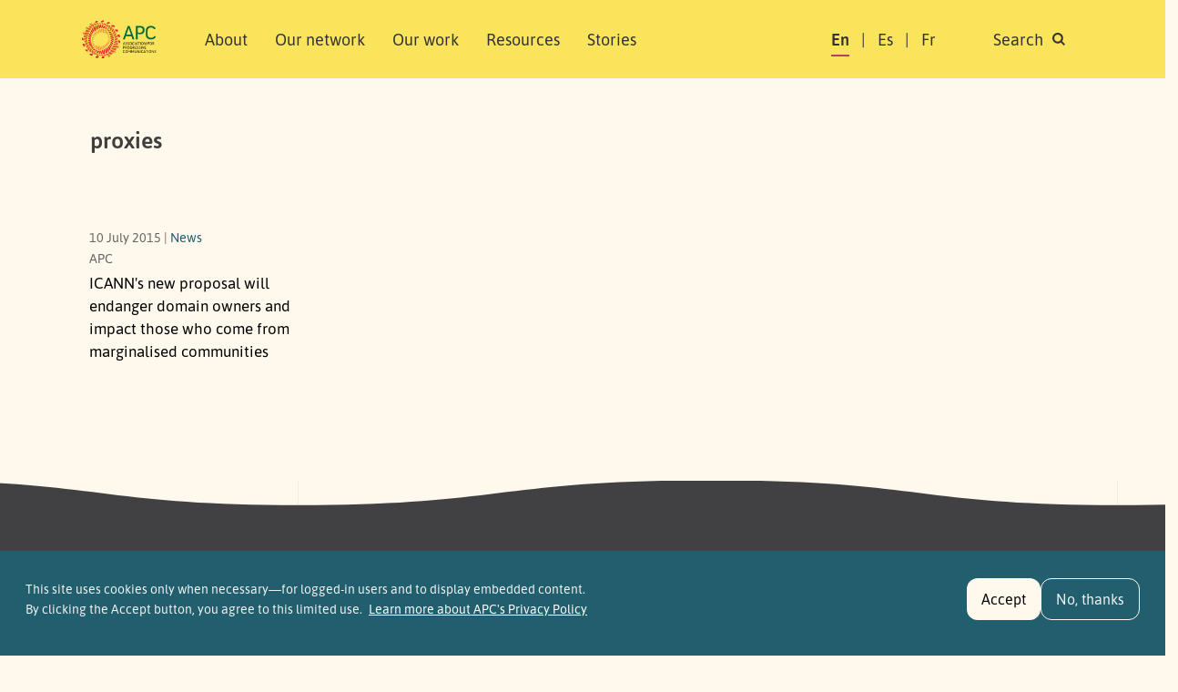

--- FILE ---
content_type: text/html; charset=UTF-8
request_url: https://www.apc.org/en/tags/proxies
body_size: 9608
content:
<!DOCTYPE html>
<html lang="en" dir="ltr" prefix="og: https://ogp.me/ns#">
  <head>
    <meta charset="utf-8" />
<noscript><style>form.antibot * :not(.antibot-message) { display: none !important; }</style>
</noscript><script>var _paq = _paq || [];(function(){var u=(("https:" == document.location.protocol) ? "https://matomo.apc.org/" : "http://matomo.apc.org/");_paq.push(["setSiteId", "2"]);_paq.push(["setTrackerUrl", u+"matomo.php"]);_paq.push(["setDoNotTrack", 1]);if (!window.matomo_search_results_active) {_paq.push(["trackPageView"]);}_paq.push(["setIgnoreClasses", ["no-tracking","colorbox"]]);_paq.push(["enableLinkTracking"]);var d=document,g=d.createElement("script"),s=d.getElementsByTagName("script")[0];g.type="text/javascript";g.defer=true;g.async=true;g.src=u+"matomo.js";s.parentNode.insertBefore(g,s);})();</script>
<link rel="canonical" href="https://www.apc.org/en/tags/proxies" />
<meta property="og:site_name" content="Association for Progressive Communications" />
<meta property="og:url" content="https://www.apc.org/en/tags/proxies" />
<meta property="og:title" content="proxies" />
<meta property="article:publisher" content="https://facebook.com/APCNews" />
<meta name="dcterms.title" content="proxies" />
<meta name="twitter:site" content="@apc_news" />
<meta name="Generator" content="Drupal 10 (https://www.drupal.org)" />
<meta name="MobileOptimized" content="width" />
<meta name="HandheldFriendly" content="true" />
<meta name="viewport" content="width=device-width, initial-scale=1, shrink-to-fit=no" />
<style>div#sliding-popup, div#sliding-popup .eu-cookie-withdraw-banner, .eu-cookie-withdraw-tab {background: #225f6e} div#sliding-popup.eu-cookie-withdraw-wrapper { background: transparent; } #sliding-popup h1, #sliding-popup h2, #sliding-popup h3, #sliding-popup p, #sliding-popup label, #sliding-popup div, .eu-cookie-compliance-more-button, .eu-cookie-compliance-secondary-button, .eu-cookie-withdraw-tab { color: #f1f1f1;} .eu-cookie-withdraw-tab { border-color: #f1f1f1;}</style>
<meta http-equiv="x-ua-compatible" content="ie=edge" />
<link rel="icon" href="/themes/custom/apc_barrio/favicon.ico" type="image/vnd.microsoft.icon" />
<link rel="alternate" hreflang="en" href="https://www.apc.org/en/tags/proxies" />

  <script defer data-domain="apc.org" src="https://plausible.apc.org/js/plausible.js"></script>
  <link rel="shortcut icon" href="/themes/custom/apc_barrio/favicon.ico" type="image/x-icon" />
  <link rel="apple-touch-icon" sizes="152x152" href="/themes/custom/apc_barrio/apple-touch-icon.png">
  <link rel="icon" type="image/png" href="/themes/custom/apc_barrio/favicon-32x32.png" sizes="32x32">
  <link rel="icon" type="image/png" href="/themes/custom/apc_barrio/favicon-16x16.png" sizes="16x16">
  <link rel="mask-icon" href="/themes/custom/apc_barrio/safari-pinned-tab.svg" color="#5bbad5">
    <title>proxies | Association for Progressive Communications</title>
    <link rel="stylesheet" media="all" href="/sites/default/files/css/css_H_6BDzj3oqvTZKF5oy5wFU017UvyaiNizIMn9FJXTrU.css?delta=0&amp;language=en&amp;theme=apc_barrio&amp;include=eJxti1EOwiAQRC-E5UhkgQHRhSUsaHt7GxO_6s-8zJsM9eA8jVHEZhZPfNN5cGnZeMyJ4bB3UUSXCp9VbUbDIDZeZOoc1H93SqnsV51k1KutUKUMdVzyfV73JhEmyICNY3XijR60GywXRJ4FJ2rnQi3A_pMuItHiafTQiWo9Kcyr4K32m1uVuBgf4xZkSA" />
<link rel="stylesheet" media="all" href="/sites/default/files/css/css_SwLlie-XyTyOprxJI_pUlLb6By8JQnBsNK-XJfm65-A.css?delta=1&amp;language=en&amp;theme=apc_barrio&amp;include=eJxti1EOwiAQRC-E5UhkgQHRhSUsaHt7GxO_6s-8zJsM9eA8jVHEZhZPfNN5cGnZeMyJ4bB3UUSXCp9VbUbDIDZeZOoc1H93SqnsV51k1KutUKUMdVzyfV73JhEmyICNY3XijR60GywXRJ4FJ2rnQi3A_pMuItHiafTQiWo9Kcyr4K32m1uVuBgf4xZkSA" />

    <script type="application/json" data-drupal-selector="drupal-settings-json">{"path":{"baseUrl":"\/","pathPrefix":"en\/","currentPath":"taxonomy\/term\/1709","currentPathIsAdmin":false,"isFront":false,"currentLanguage":"en"},"pluralDelimiter":"\u0003","suppressDeprecationErrors":true,"ajaxPageState":{"libraries":"[base64]","theme":"apc_barrio","theme_token":null},"ajaxTrustedUrl":{"\/en\/search\/content":true},"matomo":{"disableCookies":false,"trackMailto":true},"eu_cookie_compliance":{"cookie_policy_version":"2.0.0","popup_enabled":true,"popup_agreed_enabled":false,"popup_hide_agreed":false,"popup_clicking_confirmation":false,"popup_scrolling_confirmation":false,"popup_html_info":"\u003Cdiv aria-labelledby=\u0022popup-text\u0022  class=\u0022eu-cookie-compliance-banner eu-cookie-compliance-banner-info eu-cookie-compliance-banner--opt-in\u0022\u003E\n  \u003Cdiv class=\u0022popup-content info eu-cookie-compliance-content\u0022\u003E\n        \u003Cdiv id=\u0022popup-text\u0022 class=\u0022eu-cookie-compliance-message\u0022 role=\u0022document\u0022\u003E\n      \u003Ch2\u003EThis site uses cookies only when necessary\u2014for logged-in users and to display embedded content.\u0026nbsp;\u003C\/h2\u003E\u003Cp\u003EBy clicking the Accept button, you agree to this limited use.\u0026nbsp;\u003C\/p\u003E\n              \u003Cbutton type=\u0022button\u0022 class=\u0022find-more-button eu-cookie-compliance-more-button\u0022\u003ELearn more about APC\u0026#039;s Privacy Policy\u003C\/button\u003E\n          \u003C\/div\u003E\n\n    \n    \u003Cdiv id=\u0022popup-buttons\u0022 class=\u0022eu-cookie-compliance-buttons\u0022\u003E\n            \u003Cbutton type=\u0022button\u0022 class=\u0022agree-button eu-cookie-compliance-secondary-button button button--small\u0022\u003EAccept\u003C\/button\u003E\n              \u003Cbutton type=\u0022button\u0022 class=\u0022decline-button eu-cookie-compliance-default-button button button--small button--primary\u0022\u003ENo, thanks\u003C\/button\u003E\n          \u003C\/div\u003E\n  \u003C\/div\u003E\n\u003C\/div\u003E","use_mobile_message":false,"mobile_popup_html_info":"\u003Cdiv aria-labelledby=\u0022popup-text\u0022  class=\u0022eu-cookie-compliance-banner eu-cookie-compliance-banner-info eu-cookie-compliance-banner--opt-in\u0022\u003E\n  \u003Cdiv class=\u0022popup-content info eu-cookie-compliance-content\u0022\u003E\n        \u003Cdiv id=\u0022popup-text\u0022 class=\u0022eu-cookie-compliance-message\u0022 role=\u0022document\u0022\u003E\n      \n              \u003Cbutton type=\u0022button\u0022 class=\u0022find-more-button eu-cookie-compliance-more-button\u0022\u003ELearn more about APC\u0026#039;s Privacy Policy\u003C\/button\u003E\n          \u003C\/div\u003E\n\n    \n    \u003Cdiv id=\u0022popup-buttons\u0022 class=\u0022eu-cookie-compliance-buttons\u0022\u003E\n            \u003Cbutton type=\u0022button\u0022 class=\u0022agree-button eu-cookie-compliance-secondary-button button button--small\u0022\u003EAccept\u003C\/button\u003E\n              \u003Cbutton type=\u0022button\u0022 class=\u0022decline-button eu-cookie-compliance-default-button button button--small button--primary\u0022\u003ENo, thanks\u003C\/button\u003E\n          \u003C\/div\u003E\n  \u003C\/div\u003E\n\u003C\/div\u003E","mobile_breakpoint":768,"popup_html_agreed":false,"popup_use_bare_css":false,"popup_height":115,"popup_width":"100%","popup_delay":1000,"popup_link":"\/privacy-policy","popup_link_new_window":true,"popup_position":false,"fixed_top_position":true,"popup_language":"en","store_consent":false,"better_support_for_screen_readers":false,"cookie_name":"","reload_page":false,"domain":"","domain_all_sites":false,"popup_eu_only":false,"popup_eu_only_js":false,"cookie_lifetime":100,"cookie_session":0,"set_cookie_session_zero_on_disagree":0,"disagree_do_not_show_popup":false,"method":"opt_in","automatic_cookies_removal":true,"allowed_cookies":"","withdraw_markup":"\u003Cbutton type=\u0022button\u0022 class=\u0022eu-cookie-withdraw-tab\u0022\u003EPrivacy settings\u003C\/button\u003E\n\u003Cdiv aria-labelledby=\u0022popup-text\u0022 class=\u0022eu-cookie-withdraw-banner\u0022\u003E\n  \u003Cdiv class=\u0022popup-content info eu-cookie-compliance-content\u0022\u003E\n    \u003Cdiv id=\u0022popup-text\u0022 class=\u0022eu-cookie-compliance-message\u0022 role=\u0022document\u0022\u003E\n      \u003Ch2\u003EWe use cookies on this site to enhance your user experience\u003C\/h2\u003E\u003Cp\u003EYou have given your consent for us to set cookies.\u003C\/p\u003E\n    \u003C\/div\u003E\n    \u003Cdiv id=\u0022popup-buttons\u0022 class=\u0022eu-cookie-compliance-buttons\u0022\u003E\n      \u003Cbutton type=\u0022button\u0022 class=\u0022eu-cookie-withdraw-button  button button--small button--primary\u0022\u003EWithdraw consent\u003C\/button\u003E\n    \u003C\/div\u003E\n  \u003C\/div\u003E\n\u003C\/div\u003E","withdraw_enabled":false,"reload_options":0,"reload_routes_list":"","withdraw_button_on_info_popup":false,"cookie_categories":[],"cookie_categories_details":[],"enable_save_preferences_button":true,"cookie_value_disagreed":"0","cookie_value_agreed_show_thank_you":"1","cookie_value_agreed":"2","containing_element":"body","settings_tab_enabled":false,"olivero_primary_button_classes":" button button--small button--primary","olivero_secondary_button_classes":" button button--small","close_button_action":"close_banner","open_by_default":true,"modules_allow_popup":true,"hide_the_banner":false,"geoip_match":true,"unverified_scripts":["\/"]},"views":{"ajax_path":"\/en\/views\/ajax","ajaxViews":{"views_dom_id:bacafee383afed04b3bf1bac76eb2082a4c0a93711a3330baddb867c431fd750":{"view_name":"taxonomy_term","view_display_id":"page_1","view_args":"1709","view_path":"\/taxonomy\/term\/1709","view_base_path":"taxonomy\/term\/%","view_dom_id":"bacafee383afed04b3bf1bac76eb2082a4c0a93711a3330baddb867c431fd750","pager_element":0}}},"user":{"uid":0,"permissionsHash":"ac44336a16f433676a3bf5c2a5fe67477737631533735e67c69c41ec129bbcac"}}</script>
<script src="/sites/default/files/js/js_38jWCEQW0YLxcC7cuZFSd4OPjh4Zxra29za5Le1M8hc.js?scope=header&amp;delta=0&amp;language=en&amp;theme=apc_barrio&amp;include=[base64]"></script>
<script src="https://use.fontawesome.com/releases/v6.4.0/js/all.js" defer crossorigin="anonymous"></script>
<script src="https://use.fontawesome.com/releases/v6.4.0/js/v4-shims.js" defer crossorigin="anonymous"></script>

  </head>
  <body class="layout-no-sidebars has-featured-top page-taxonomy-term-1709 page-vocabulary-tags page-view-taxonomy-term path-taxonomy" data-bs-target="#navbar-filmpage" data-bs-spy="scroll">
    <a href="#main-content" class="visually-hidden-focusable skip-to-content-link">
      Skip to main content
    </a>
    
      <div class="dialog-off-canvas-main-canvas" data-off-canvas-main-canvas>
    

<div id="page-wrapper">
  <div id="page">
    <header id="header" class="header" role="banner" aria-label="Site header">
                        <nav title="top_navigation" class="navbar navbar-dark bg-secondary" id="navbar-top">
                    <div class="container">
                          <section class="row region region-secondary-menu">
    <div data-drupal-messages-fallback class="hidden"></div>

  </section>

              
                                  </div>
                    </nav>
                <nav title="main navigation menu"  class="navbar test navbar-light bg-yellow navbar-expand-lg" id="navbar-main" data-toggle="affix">
                    <div class="container" id="navbarmainContainer">
                        
    
  <a href="/en" title="Home" rel="home" class="navbar-brand">
          <img src="/themes/custom/apc_barrio/logo-en.svg" alt="Home" class="img-fluid d-inline-block align-top" />
        <span class="ml-2 visually-hidden">Association for Progressive Communications</span>
  </a>



            
            <button id="navbarmainToggler" class="navbar-toggler collapsed" type="button" data-bs-toggle="collapse" data-bs-target="#CollapsingNavbar" aria-controls="CollapsingNavbar" aria-expanded="false" aria-label="Toggle navigation"><span class="visually-hidden">Search </span><span class="navbar-toggler-icon"></span></button>
            <div class="collapse navbar-collapse justify-content-between" id="CollapsingNavbar">
            <div class="d-flex d-lg-none">
                                <div class="search-panel-wrapper">
                    <aside aria-label="search panel area mobile" class="search_panel__inner section clearfix" role="complementary">
                      <section class="row region region-search-panel-2">
    <div class="views-exposed-form bef-exposed-form block block-search search-panel block-views block-views-exposed-filter-blocksearch-content-page-1" data-drupal-selector="views-exposed-form-search-content-page-1" id="block-mobile-search-contentpage-1">

<div class="collapse dont-collapse-mobile" id="searchpanel-mobile">

    
        

            
<form action="/en/search/content" method="get" id="views-exposed-form-search-content-page-1" accept-charset="UTF-8">
  <div class="d-flex">
  





  <div class="js-form-item js-form-type-textfield form-type-textfield js-form-item-keywords form-item-keywords mb-3">
          <label for="edit-keywords">Search</label>
                    <input data-drupal-selector="edit-keywords" type="text" id="edit-keywords" name="keywords" value="" size="30" maxlength="128" placeholder="Search" class="form-control" />

                      </div>
<div data-drupal-selector="edit-actions" class="form-actions js-form-wrapper form-wrapper" id="edit-actions--3"><button data-drupal-selector="edit-submit-search-content" type="submit" id="edit-submit-search-content" value="Search" class="button js-form-submit form-submit btn btn-primary"><span class="btn-text">Search</span></button>
</div>


</div>

</form>

    </div>
</div>

  </section>

                    </aside>
                </div>
                            </div>
                          <div id="block-apc-barrio-main-menu" class="block block-system block-system-menu-blockmain">
  
    
      <div class="content">
      

              <ul region="primary_menu" class="clearfix nav navbar-nav">
                    <li class="nav-item">
                          <a href="/en/about/who-we-are" class="nav-link nav-link--en-about-who-we-are" data-drupal-link-system-path="node/40006">About</a>
                        <ul class="child-menu d-lg-none">
                    <li class="nav-item">
                          <a href="/en/about/who-we-are" class="nav-link nav-link--en-about-who-we-are" data-drupal-link-system-path="node/40006">Who we are</a>
              </li>
                <li class="nav-item">
                          <a href="/en/people" class="nav-link nav-link--en-people" data-drupal-link-system-path="node/40013">People</a>
              </li>
                <li class="nav-item">
                          <a href="/en/about/governance" class="nav-link nav-link--en-about-governance" data-drupal-link-system-path="node/40014">Governance</a>
              </li>
                <li class="nav-item">
                          <a href="/en/history-0" class="nav-link nav-link--en-history-0" data-drupal-link-system-path="node/40005">History</a>
              </li>
                <li class="nav-item">
                          <a href="/en/about/people/funders" class="nav-link nav-link--en-about-people-funders" data-drupal-link-system-path="node/40004">Support</a>
              </li>
                <li class="nav-item">
                          <a href="/en/apc-policies" class="nav-link nav-link--en-apc-policies" data-drupal-link-system-path="node/40025">Policies</a>
              </li>
                <li class="nav-item">
                          <a href="/en/annual-reports" class="nav-link nav-link--en-annual-reports" data-drupal-link-system-path="node/40003">Annual reports</a>
              </li>
    
    </ul>
  
              </li>
                <li class="nav-item">
                          <a href="/en/network" class="nav-link nav-link--en-network" data-drupal-link-system-path="network">Our network</a>
                        <ul class="child-menu d-lg-none">
                    <li class="nav-item">
                          <a href="/en/network" class="nav-link nav-link--en-network" data-drupal-link-system-path="network">Members and associates</a>
              </li>
                <li class="nav-item">
                          <a href="/en/member-grants" class="nav-link nav-link--en-member-grants" data-drupal-link-system-path="node/40011">Member grants</a>
              </li>
    
    </ul>
  
              </li>
                <li class="nav-item">
                          <a href="/en/strategic-areas" class="nav-link nav-link--en-strategic-areas" data-drupal-link-system-path="node/40002">Our work</a>
                        <ul class="child-menu d-lg-none">
                    <li class="nav-item">
                          <a href="/en/strategic-areas" class="nav-link nav-link--en-strategic-areas" data-drupal-link-system-path="node/40002">Areas of work</a>
              </li>
                <li class="nav-item">
                          <a href="/en/strategic-plan-2024-2027" class="nav-link nav-link--en-strategic-plan-2024-2027" data-drupal-link-system-path="node/40015">Strategic plan</a>
              </li>
                <li class="nav-item">
                          <a href="/en/strategic-areas#regional-approach" class="nav-link nav-link--en-strategic-areasregional-approach" data-drupal-link-system-path="node/40002">Regional approach</a>
              </li>
    
    </ul>
  
              </li>
                <li class="nav-item">
                          <a href="/en/resources" class="nav-link nav-link--en-resources" data-drupal-link-system-path="resources">Resources</a>
                        <ul class="child-menu d-lg-none">
                    <li class="nav-item">
                          <a href="/en/resources" class="nav-link nav-link--en-resources" data-drupal-link-system-path="resources">Publications</a>
              </li>
                <li class="nav-item">
                          <a href="/en/resources/glossary" class="nav-link nav-link--en-resources-glossary" data-drupal-link-system-path="resources/glossary">Glossary</a>
              </li>
    
    </ul>
  
              </li>
                <li class="nav-item">
                          <a href="/en/news" class="nav-link nav-link--en-news" data-drupal-link-system-path="news">Stories</a>
                        <ul class="child-menu d-lg-none">
                    <li class="nav-item">
                          <a href="/en/news" class="nav-link nav-link--en-news" data-drupal-link-system-path="news">News</a>
              </li>
                <li class="nav-item">
                          <a href="/en/blog" class="nav-link nav-link--en-blog" data-drupal-link-system-path="blog">APC Talk</a>
              </li>
    
    </ul>
  
              </li>
    
    </ul>
  


    </div>
  </div>


                            <div class="form-inline navbar-form justify-content-end">
                  <section class="row region region-header-form">
    <div title="language switcher content" class="language-switcher-language-url block block-language block-language-blocklanguage-content" id="block-languageswitchercontent" role="navigation">
  
    
      <div class="content">
      

  <nav  class="links nav links-inline"><span hreflang="en" data-drupal-link-system-path="taxonomy/term/1709" class="en nav-link is-active" aria-current="page"><a href="/en/tags/proxies" class="language-link is-active" hreflang="en" data-drupal-link-system-path="taxonomy/term/1709" aria-current="page">En</a></span><span hreflang="es" data-drupal-link-system-path="taxonomy/term/1709" class="es nav-link"><a href="/es/tags/proxies" class="language-link" hreflang="es" data-drupal-link-system-path="taxonomy/term/1709">Es</a></span><span hreflang="fr" data-drupal-link-system-path="taxonomy/term/1709" class="fr nav-link"><a href="/fr/tags/proxies" class="language-link" hreflang="fr" data-drupal-link-system-path="taxonomy/term/1709">Fr</a></span><span class="item d-none d-lg-inline"><a id="toggle-search-link" class="nav-link search" data-bs-toggle="collapse" href="#searchpanel" role="button" aria-expanded="false" aria-controls="searchpanel"><span>Search </span> <i class="icon search-icon"></i></a></span>
  </nav>

    </div>
  </div>

  </section>

                </div>
                                    </div>
                                            </div>
                  </nav>
          </header>
                <div class="d-none d-lg-block">
        <div class="search-panel-wrapper">
          <aside aria-label="search panel area desktop" class="search_panel__inner section container-xl clearfix" role="complementary">
              <section class="row region region-search-panel">
    <div class="views-exposed-form bef-exposed-form block block-search search-panel block-views block-views-exposed-filter-blocksearch-content-page-1" data-drupal-selector="views-exposed-form-search-content-page-1" id="block-search-contentpage-1">

<div class="collapse dont-collapse-mobile" id="searchpanel">

    
        

            
<form action="/en/search/content" method="get" id="views-exposed-form-search-content-page-1" accept-charset="UTF-8">
  <div class="d-flex">
  





  <div class="js-form-item js-form-type-textfield form-type-textfield js-form-item-keywords form-item-keywords mb-3">
          <label for="edit-keywords--2">Search</label>
                    <input data-drupal-selector="edit-keywords" type="text" id="edit-keywords--2" name="keywords" value="" size="30" maxlength="128" placeholder="Search" class="form-control" />

                      </div>
<div data-drupal-selector="edit-actions" class="form-actions js-form-wrapper form-wrapper" id="edit-actions--4"><button data-drupal-selector="edit-submit-search-content-2" type="submit" id="edit-submit-search-content--2" value="Search" class="button js-form-submit form-submit btn btn-primary"><span class="btn-text">Search</span></button>
</div>


</div>

</form>

    </div>
</div>

  </section>

          </aside>
        </div>
       </div>
          
        
    
                  <div class="featured-top">
          <aside aria-label="featured content area" class="featured-top__inner section container-xl clearfix d-none d-lg-block" role="complementary">
            
          </aside>
        </div>
              
          <div class="highlighted">
        <aside aria-label="highlighted area" class="container-xl section clearfix" role="complementary">
          
        </aside>
      </div>
    

    <div id="main-wrapper" class="layout-main-wrapper clearfix ">
              <div id="main" class="no-container">

                        <div class="container-xl breadcrumb-region-wrapper">
                              <section class="title-area region region-breadcrumb">
    
<div id="block-apc-barrio-page-title" class="block block-core block-page-title-block">
  
    
      <div class="content">
      
  <h1 class="title">proxies</h1>


    </div>
  </div>

  </section>

                        </div>

                      <div class="row row-offcanvas row-offcanvas-left clearfix">
              <main class="main-content col" id="content" role="main">
                <section class="section">
                  <span id="main-content" tabindex="-1"></span>
                    <div id="block-apc-barrio-content" class="block block-system block-system-main-block">

  
    
      <div class="content">
      <div class="views-element-container">
<div class="card-listing facets-page view view-taxonomy-term view-id-taxonomy_term view-display-id-page_1 js-view-dom-id-bacafee383afed04b3bf1bac76eb2082a4c0a93711a3330baddb867c431fd750">
  
    

      <div class="view-header container-xl">
      <div id="taxonomy-term-1709" class="taxonomy-term vocabulary-tags">
  
    
  <div class="content">
    
  </div>
</div>

    </div>
  
  
  
      <div class="container-xl">
    <div class="view-content row cards-wrapper gx-xl-2">
          <div class="col-12 col-sm-4 col-lg-3 views-row">
    
<article class="node node--type-news node--view-mode-teaser clearfix card">
  <div class="card-img-top"></div>
  <div class="card-body">
    <div class="card-meta">
       <div>10 July 2015 | <a href="/news">News</a></div>
       <div class="author">APC</div>
    </div>
   <h2 class="card-title h5"><a href="/en/news/icanns-new-proposal-will-endanger-domain-owners-and-impact-those-who-come-marginalised"><span class="field field--name-title field--type-string field--label-hidden">ICANN&#039;s new proposal will endanger domain owners and impact those who come from marginalised communities</span>
</a></h2>
  </div>
</article>

  </div>

    </div>
    </div>
  
      
      
  </div>
</div>


    </div>
  </div>


                </section>
              </main>

          </div>
        </div>
              <aside aria-label="first sidebar area" class="container-xl clearfix" role="complementary">
                                </aside>

    </div>
                    <footer class="site-footer section-wrapper top-padding-large bottom-padding-medium mask-edge-wave">
              <div class="container-xl">
                      <div class="site-footer__top clearfix">
              
                <section class="d-flex  flex-column flex-lg-row region region-footer-second">
    <div id="block-footerlogo" class="block-content-basic block block-block-content block-block-contentb15f7a73-98bd-4dc1-ac44-44709f3c0fcc">
  
    
      <div class="content">
      
            <div class="clearfix text-formatted field field--name-body field--type-text-with-summary field--label-hidden field__item"><a href="/" title="Homepage"><img class="footer-logo" src="/themes/custom/apc_barrio/whitelogo-en.svg" data-entity-type="file" alt="Logo" width="112" height="60"></a><p>Association for Progressive Communications (APC) 2025.&nbsp;<a href="/iamabot" tabindex="-1">​</a></p><p>Unless otherwise stated, content on the APC website is licensed under <a href="https://creativecommons.org/licenses/by/4.0/" target="_blank">Creative Commons Attribution 4.0 International (CC BY 4.0)</a>.</p></div>
      
    </div>
  </div>
<div id="block-sitelinks" class="block-content-basic block block-block-content block-block-contentca27ced7-0c65-4f9c-af80-219d5794f656">
  
    
      <div class="content">
      
            <div class="clearfix text-formatted field field--name-body field--type-text-with-summary field--label-hidden field__item"><ul class="nav flex-column"><li class="nav-item"><a class="nav-link" href="https://www.genderit.org/" target="_blank">GenderIT.org</a></li><li class="nav-item"><a class="nav-link" href="https://www.giswatch.org/" target="_blank" rel="noopener noreferrer nofollow">Global Information Society Watch</a></li><li class="nav-item"><a class="nav-link" href="https://www.takebackthetech.net/" target="_blank">Take Back the Tech</a>!</li><li class="nav-item"><a class="nav-link" href="https://afrisig.org/" target="_blank">African School on Internet Governance</a></li><li class="nav-item"><a class="nav-link" href="https://ftx.apc.org/" target="_blank">Feminist Tech Exchange</a></li></ul></div>
      
    </div>
  </div>
<div id="block-newslettersignupd9" class="block-content-basic block block-block-content block-block-contentec21ed5a-cc6c-4f6e-9a81-c63a70d7dd1f">
  
    
      <div class="content">
      
            <div class="clearfix text-formatted field field--name-body field--type-text-with-summary field--label-hidden field__item"><h2 class="h5">Subscribe to our newsletter</h2>
<form class="footer__newsletter" action="https://crm.apc.org/form/apc-news-suscription-form" method="get" name="APCNEWS" id="APCNEWS">

  <input name="postURL" value="https://www.apc.org/en/APCNews/confirm" type="hidden">
  <input name="cancelURL" value="https://crm.apc.org/form/apc-news-suscription-form" type="hidden">

  <div id="crm-container" xml:lang="en" lang="en">
    <input name="civicrm_1_contact_1_email_email" id="civicrm_1_contact_1_email_email" maxlength="64" type="text" placeholder="email@example.com" pattern="[a-zA-Z0-9.!#$%&’*+/^_`{|}~-]+@[a-zA-Z0-9-]+(?:\.[a-zA-Z0-9-]+)+" required>
    <input class="validate form-submit default" accesskey="S" name="_qf_Edit_next" type="image" src="/themes/custom/apc_barrio/images/icons/chevron-right.svg" alt="Subscribe to our newsletter">
  </div>

  <!-- Honeypot field -->
  <div style="position: absolute; left: -9999px;" aria-hidden="true">
    <label for="homepage">Leave this field empty</label>
    <input type="text" name="homepage" id="homepage" tabindex="-1" autocomplete="off">
  </div>

  <!-- Timestamp field -->
  <input type="hidden" name="honeypot_time" id="honeypot_time" value="<?php echo time(); ?>">

</form>



<div class="social-links-wrapper">
<h2 class="h5"> Follow us</h2>
<ul class="social-links">
<li><a href="https://facebook.com/APCNews" target="_blank" title="Facebook" class="social__facebook"><span class="visually-hidden">Facebook</span></a></li>
<!--<li><a href="https://twitter.com/APC_News" target="_blank" title="Twitter" class="social__twitter"><span class="visually-hidden">Twitter</span></a></li>-->
<li><a href="https://bsky.app/profile/apc.org" target="_blank" title="Bluesky" class="social__bluesky"><span class="visually-hidden">Bluesky</span></a></li>
<li><a href="https://www.instagram.com/apc_network/" target="_blank" title="Instagram" class="social__instagram"><span class="visually-hidden">Instagram</span></a></li>
<li><a rel="me" href="https://mastodon.social/@APC" target="_blank" title="Mastodon" class="social__mastodon"><span class="visually-hidden">Mastodon</span></a></li>
<li><a href="https://www.linkedin.com/company/association-for-progressive-communications/" target="_blank" title="LinkedIn" class="social__linkedin"><span class="visually-hidden">LinkedIn</span></a></li>
<li><a href="/en/rss.xml" target="_blank" title="RSS" class="social__rss"></a><span class="visually-hidden">RSS</span></li>
</ul></div>

</div>
      
    </div>
  </div>
<nav role="navigation" aria-labelledby="block-footer-menu" id="block-footer" class="block block-menu navigation menu--footer">
            
  <h2 class="visually-hidden" id="block-footer-menu">Footer</h2>
  

        
              <ul region="footer_second" class="clearfix nav flex-column">
                    <li class="nav-item">
                <a href="/en/events-list/upcoming" class="nav-link nav-link--en-events-list-upcoming" data-drupal-link-system-path="events-list/upcoming">Events</a>
              </li>
                <li class="nav-item">
                <a href="/en/press" class="nav-link nav-link--en-press" data-drupal-link-system-path="press">Media centre</a>
              </li>
                <li class="nav-item">
                <a href="/en/user/login" title="For site managers" class="nav-link nav-link--en-user-login" data-drupal-link-system-path="user/login">Login</a>
              </li>
                <li class="nav-item">
                <a href="https://inside.apc.org" title="Intranet for APC members associates and staff" class="nav-link nav-link-https--insideapcorg">APC Inside</a>
              </li>
                <li class="nav-item">
                <a href="/en/contact" class="nav-link nav-link--en-contact" data-drupal-link-system-path="node/2726">Contact</a>
              </li>
        </ul>
  


  </nav>

  </section>

              
              
            </div>
                            </div>
          </footer>
  </div>
</div>

  </div>

    
    <script src="/sites/default/files/js/js_1iYdjLuZfS6LJaD6tgAT0NDAUvS4SPS5FLEEJikHfdg.js?scope=footer&amp;delta=0&amp;language=en&amp;theme=apc_barrio&amp;include=[base64]"></script>

  </body>
</html>


--- FILE ---
content_type: text/css
request_url: https://www.apc.org/sites/default/files/css/css_SwLlie-XyTyOprxJI_pUlLb6By8JQnBsNK-XJfm65-A.css?delta=1&language=en&theme=apc_barrio&include=eJxti1EOwiAQRC-E5UhkgQHRhSUsaHt7GxO_6s-8zJsM9eA8jVHEZhZPfNN5cGnZeMyJ4bB3UUSXCp9VbUbDIDZeZOoc1H93SqnsV51k1KutUKUMdVzyfV73JhEmyICNY3XijR60GywXRJ4FJ2rnQi3A_pMuItHiafTQiWo9Kcyr4K32m1uVuBgf4xZkSA
body_size: 428980
content:
/* @license GPL-2.0-or-later https://www.drupal.org/licensing/faq */
.node__content{font-size:1.071em;margin-top:10px;}.node--view-mode-teaser{border-bottom:1px solid #d3d7d9;margin-bottom:30px;padding-bottom:15px;}.node--view-mode-teaser h2{margin-top:0;padding-top:0.5em;}.node--view-mode-teaser h2 a{color:#181818;}.node--view-mode-teaser.node--sticky{background:#f9f9f9;background:rgba(0,0,0,0.024);border:1px solid #d3d7d9;padding:0 15px 15px;}.node--view-mode-teaser .node__content{clear:none;font-size:1em;line-height:1.6;}.node__meta{font-size:0.857em;color:#68696b;margin-bottom:-5px;}.node__meta .field--name-field-user-picture img{float:left;margin:1px 20px 0 0;}[dir="rtl"] .node__meta .field--name-field-user-picture img{float:right;margin-left:20px;margin-right:0;}.node__links{text-align:right;font-size:0.93em;}[dir="rtl"] .node__links{text-align:left;}.node--unpublished{padding:20px 15px 0;}.node--unpublished .comment-text .comment-arrow{border-left:1px solid #fff4f4;border-right:1px solid #fff4f4;}
@font-face{font-family:"Asap";src:url(/themes/custom/apc_barrio/fonts/Asap-Regular.eot);src:url(/themes/custom/apc_barrio/fonts/Asap-Regular.eot#iefix) format("embedded-opentype"),url(/themes/custom/apc_barrio/fonts/Asap-Regular.woff2) format("woff2"),url(/themes/custom/apc_barrio/fonts/Asap-Regular.woff) format("woff"),url(/themes/custom/apc_barrio/fonts/Asap-Regular.ttf) format("truetype");font-weight:400;font-style:normal;}@font-face{font-family:"Asap";src:url(/themes/custom/apc_barrio/fonts/Asap-Medium.eot);src:url(/themes/custom/apc_barrio/fonts/Asap-Medium.eot#iefix) format("embedded-opentype"),url(/themes/custom/apc_barrio/fonts/Asap-Medium.woff2) format("woff2"),url(/themes/custom/apc_barrio/fonts/Asap-Medium.woff) format("woff"),url(/themes/custom/apc_barrio/fonts/Asap-Medium.ttf) format("truetype");font-weight:500;font-style:normal;}@font-face{font-family:"Asap";src:url(/themes/custom/apc_barrio/fonts/Asap-Bold.eot);src:url(/themes/custom/apc_barrio/fonts/Asap-Bold.eot#iefix) format("embedded-opentype"),url(/themes/custom/apc_barrio/fonts/Asap-Bold.woff2) format("woff2"),url(/themes/custom/apc_barrio/fonts/Asap-Bold.woff) format("woff"),url(/themes/custom/apc_barrio/fonts/Asap-Bold.ttf) format("truetype");font-weight:700;font-style:normal;}@font-face{font-family:"Asap";src:url(/themes/custom/apc_barrio/fonts/Asap-Italic.eot);src:url(/themes/custom/apc_barrio/fonts/Asap-Italic.eot#iefix) format("embedded-opentype"),url(/themes/custom/apc_barrio/fonts/Asap-Italic.woff2) format("woff2"),url(/themes/custom/apc_barrio/fonts/Asap-Italic.woff) format("woff"),url(/themes/custom/apc_barrio/fonts/Asap-Italic.ttf) format("truetype");font-weight:400;font-style:italic;}@font-face{font-family:"Asap";src:url(/themes/custom/apc_barrio/fonts/Asap-MediumItalic.eot);src:url(/themes/custom/apc_barrio/fonts/Asap-MediumItalic.eot#iefix) format("embedded-opentype"),url(/themes/custom/apc_barrio/fonts/Asap-MediumItalic.woff2) format("woff2"),url(/themes/custom/apc_barrio/fonts/Asap-MediumItalic.woff) format("woff"),url(/themes/custom/apc_barrio/fonts/Asap-MediumItalic.ttf) format("truetype");font-weight:500;font-style:italic;}@font-face{font-family:"Asap";src:url(/themes/custom/apc_barrio/fonts/Asap-BoldItalic.eot);src:url(/themes/custom/apc_barrio/fonts/Asap-BoldItalic.eot#iefix) format("embedded-opentype"),url(/themes/custom/apc_barrio/fonts/Asap-BoldItalic.woff2) format("woff2"),url(/themes/custom/apc_barrio/fonts/Asap-BoldItalic.woff) format("woff"),url(/themes/custom/apc_barrio/fonts/Asap-BoldItalic.ttf) format("truetype");font-weight:700;font-style:italic;}@font-face{font-family:"AsapMedium";src:local("Asap");}:root{--bs-blue:#0d6efd;--bs-indigo:#6610f2;--bs-purple:#6f42c1;--bs-pink:#bb3a76;--bs-red:#dc3545;--bs-orange:#e2a13c;--bs-yellow:#fae45b;--bs-green:#016735;--bs-teal:#20c997;--bs-cyan:#17a2b8;--bs-white:#ffffff;--bs-gray:#666666;--bs-gray-dark:#3e3e3e;--bs-gray-100:#f2f2f2;--bs-gray-200:#e8ece9;--bs-gray-300:#bcbcbc;--bs-gray-400:#ced4da;--bs-gray-500:#838383;--bs-gray-600:#666666;--bs-gray-700:#707070;--bs-gray-800:#3e3e3e;--bs-gray-900:#212529;--bs-primary:rgb(34,95,110);--bs-secondary:rgb(65,64,66);--bs-success:#2b8381;--bs-info:#17a2b8;--bs-warning:#fae45b;--bs-danger:#dc3545;--bs-light:#fff9ed;--bs-dark:#3e3e3e;--bs-primary-rgb:34,95,110;--bs-secondary-rgb:65,64,66;--bs-success-rgb:43,131,129;--bs-info-rgb:23,162,184;--bs-warning-rgb:250,228,91;--bs-danger-rgb:220,53,69;--bs-light-rgb:255,249,237;--bs-dark-rgb:62,62,62;--bs-white-rgb:255,255,255;--bs-black-rgb:0,0,0;--bs-body-rgb:62,62,62;--bs-font-sans-serif:"Asap",-apple-system,BlinkMacSystemFont,"Segoe UI",Roboto,"Helvetica Neue",Arial,"Noto Sans",sans-serif,"Apple Color Emoji","Segoe UI Emoji","Segoe UI Symbol","Noto Color Emoji";--bs-font-monospace:SFMono-Regular,Menlo,Monaco,Consolas,"Liberation Mono","Courier New",monospace;--bs-gradient:linear-gradient(180deg,rgba(255,255,255,0.15),rgba(255,255,255,0));--bs-body-font-family:Asap,-apple-system,BlinkMacSystemFont,Segoe UI,Roboto,Helvetica Neue,Arial,Noto Sans,sans-serif,Apple Color Emoji,Segoe UI Emoji,Segoe UI Symbol,Noto Color Emoji;--bs-body-font-size:1rem;--bs-body-font-weight:normal;--bs-body-line-height:1.5;--bs-body-color:#3e3e3e;--bs-body-bg:#ffffff;}*,*::before,*::after{-webkit-box-sizing:border-box;box-sizing:border-box;}@media (prefers-reduced-motion:no-preference){:root{scroll-behavior:smooth;}}body{margin:0;font-family:var(--bs-body-font-family);font-size:var(--bs-body-font-size);font-weight:var(--bs-body-font-weight);line-height:var(--bs-body-line-height);color:var(--bs-body-color);text-align:var(--bs-body-text-align);background-color:var(--bs-body-bg);-webkit-text-size-adjust:100%;-webkit-tap-highlight-color:rgba(0,0,0,0);}hr{margin:1rem 0;color:inherit;background-color:currentColor;border:0;opacity:0.25;}hr:not([size]){height:1px;}h6,.h6,h5,.h5,h4,.h4,h3,.h3,h2,.h2,h1,.h1{margin-top:0;margin-bottom:1.25rem;font-weight:500;line-height:1.2;}h1,.h1{font-size:calc(1.28125rem + 0.375vw);}@media (min-width:75rem){h1,.h1{font-size:1.5625rem;}}h2,.h2{font-size:1.25rem;}h3,.h3{font-size:1.1875rem;}h4,.h4{font-size:1.125rem;}h5,.h5{font-size:1.0625rem;}h6,.h6{font-size:1rem;}p{margin-top:0;margin-bottom:1.25rem;}abbr[title],abbr[data-bs-original-title]{-webkit-text-decoration:underline dotted;text-decoration:underline dotted;cursor:help;-webkit-text-decoration-skip-ink:none;text-decoration-skip-ink:none;}address{margin-bottom:1rem;font-style:normal;line-height:inherit;}ol,ul{padding-left:2rem;}ol,ul,dl{margin-top:0;margin-bottom:1rem;}ol ol,ul ul,ol ul,ul ol{margin-bottom:0;}dt{font-weight:bold;}dd{margin-bottom:0.5rem;margin-left:0;}blockquote{margin:0 0 1rem;}b,strong{font-weight:bolder;}small,.small{font-size:0.875em;}mark,.mark{padding:0.2em;background-color:#fcf8e3;}sub,sup{position:relative;font-size:0.75em;line-height:0;vertical-align:baseline;}sub{bottom:-0.25em;}sup{top:-0.5em;}a{color:rgb(34,95,110);text-decoration:none;}a:hover{color:#14373f;text-decoration:underline;}a:not([href]):not([class]),a:not([href]):not([class]):hover{color:inherit;text-decoration:none;}pre,code,kbd,samp{font-family:var(--bs-font-monospace);font-size:1em;direction:ltr;unicode-bidi:bidi-override;}pre{display:block;margin-top:0;margin-bottom:1rem;overflow:auto;font-size:0.875em;}pre code{font-size:inherit;color:inherit;word-break:normal;}code{font-size:0.875em;color:#bb3a76;word-wrap:break-word;}a > code{color:inherit;}kbd{padding:0.2rem 0.4rem;font-size:0.875em;color:#ffffff;background-color:#212529;border-radius:0.2rem;}kbd kbd{padding:0;font-size:1em;font-weight:bold;}figure{margin:0 0 1rem;}img,svg{vertical-align:middle;}table{caption-side:bottom;border-collapse:collapse;}caption{padding-top:0.5rem;padding-bottom:0.5rem;color:#666666;text-align:left;}th{text-align:inherit;text-align:-webkit-match-parent;}thead,tbody,tfoot,tr,td,th{border-color:inherit;border-style:solid;border-width:0;}label{display:inline-block;}button{border-radius:0;}button:focus:not(:focus-visible){outline:0;}input,button,select,optgroup,textarea{margin:0;font-family:inherit;font-size:inherit;line-height:inherit;}button,select{text-transform:none;}[role=button]{cursor:pointer;}select{word-wrap:normal;}select:disabled{opacity:1;}[list]::-webkit-calendar-picker-indicator{display:none;}button,[type=button],[type=reset],[type=submit]{-webkit-appearance:button;}button:not(:disabled),[type=button]:not(:disabled),[type=reset]:not(:disabled),[type=submit]:not(:disabled){cursor:pointer;}::-moz-focus-inner{padding:0;border-style:none;}textarea{resize:vertical;}fieldset{min-width:0;padding:0;margin:0;border:0;}legend{float:left;width:100%;padding:0;margin-bottom:0.5rem;font-size:calc(1.275rem + 0.3vw);line-height:inherit;}@media (min-width:75rem){legend{font-size:1.5rem;}}legend + *{clear:left;}::-webkit-datetime-edit-fields-wrapper,::-webkit-datetime-edit-text,::-webkit-datetime-edit-minute,::-webkit-datetime-edit-hour-field,::-webkit-datetime-edit-day-field,::-webkit-datetime-edit-month-field,::-webkit-datetime-edit-year-field{padding:0;}::-webkit-inner-spin-button{height:auto;}[type=search]{outline-offset:-2px;-webkit-appearance:textfield;}::-webkit-search-decoration{-webkit-appearance:none;}::-webkit-color-swatch-wrapper{padding:0;}::file-selector-button{font:inherit;}::-webkit-file-upload-button{font:inherit;-webkit-appearance:button;}output{display:inline-block;}iframe{border:0;}summary{display:list-item;cursor:pointer;}progress{vertical-align:baseline;}[hidden]{display:none !important;}.lead{font-size:1.25rem;font-weight:300;}.display-1{font-size:calc(1.625rem + 4.5vw);font-weight:300;line-height:1.2;}@media (min-width:75rem){.display-1{font-size:5rem;}}.display-2{font-size:calc(1.575rem + 3.9vw);font-weight:300;line-height:1.2;}@media (min-width:75rem){.display-2{font-size:4.5rem;}}.display-3{font-size:calc(1.525rem + 3.3vw);font-weight:300;line-height:1.2;}@media (min-width:75rem){.display-3{font-size:4rem;}}.display-4{font-size:calc(1.475rem + 2.7vw);font-weight:300;line-height:1.2;}@media (min-width:75rem){.display-4{font-size:3.5rem;}}.display-5{font-size:calc(1.425rem + 2.1vw);font-weight:300;line-height:1.2;}@media (min-width:75rem){.display-5{font-size:3rem;}}.display-6{font-size:calc(1.375rem + 1.5vw);font-weight:300;line-height:1.2;}@media (min-width:75rem){.display-6{font-size:2.5rem;}}.list-unstyled{padding-left:0;list-style:none;}.list-inline{padding-left:0;list-style:none;}.list-inline-item{display:inline-block;}.list-inline-item:not(:last-child){margin-right:0.5rem;}.initialism{font-size:0.875em;text-transform:uppercase;}.blockquote{margin-bottom:1rem;font-size:1.25rem;}.blockquote > :last-child{margin-bottom:0;}.blockquote-footer{margin-top:-1rem;margin-bottom:1rem;font-size:0.875em;color:#666666;}.blockquote-footer::before{content:"— ";}.img-fluid{max-width:100%;height:auto;}.img-thumbnail{padding:0.25rem;background-color:#ffffff;border:1px solid #bcbcbc;border-radius:0.25rem;max-width:100%;height:auto;}.figure{display:inline-block;}.figure-img{margin-bottom:0.5rem;line-height:1;}.figure-caption{font-size:0.875em;color:#666666;}.container,.container-fluid,.container-xxl,.container-xl,.container-lg,.container-md,.container-sm{width:100%;padding-right:var(--bs-gutter-x,0.875rem);padding-left:var(--bs-gutter-x,0.875rem);margin-right:auto;margin-left:auto;}@media (min-width:36rem){.container-sm,.container{max-width:540px;}}@media (min-width:48rem){.container-md,.container-sm,.container{max-width:720px;}}@media (min-width:62rem){.container-lg,.container-md,.container-sm,.container{max-width:960px;}}@media (min-width:75rem){.container-xl,.container-lg,.container-md,.container-sm,.container{max-width:1140px;}}@media (min-width:87.5rem){.container-xxl,.container-xl,.container-lg,.container-md,.container-sm,.container{max-width:1320px;}}.row{--bs-gutter-x:1.75rem;--bs-gutter-y:0;display:-webkit-box;display:-webkit-flex;display:-ms-flexbox;display:flex;-webkit-flex-wrap:wrap;-ms-flex-wrap:wrap;flex-wrap:wrap;margin-top:calc(var(--bs-gutter-y) * -1);margin-right:calc(var(--bs-gutter-x) * -0.5);margin-left:calc(var(--bs-gutter-x) * -0.5);}.row > *{-webkit-flex-shrink:0;-ms-flex-negative:0;flex-shrink:0;width:100%;max-width:100%;padding-right:calc(var(--bs-gutter-x) * 0.5);padding-left:calc(var(--bs-gutter-x) * 0.5);margin-top:var(--bs-gutter-y);}.col{-webkit-box-flex:1;-webkit-flex:1 0 0%;-ms-flex:1 0 0%;flex:1 0 0%;}.row-cols-auto > *{-webkit-box-flex:0;-webkit-flex:0 0 auto;-ms-flex:0 0 auto;flex:0 0 auto;width:auto;}.row-cols-1 > *{-webkit-box-flex:0;-webkit-flex:0 0 auto;-ms-flex:0 0 auto;flex:0 0 auto;width:100%;}.row-cols-2 > *{-webkit-box-flex:0;-webkit-flex:0 0 auto;-ms-flex:0 0 auto;flex:0 0 auto;width:50%;}.row-cols-3 > *{-webkit-box-flex:0;-webkit-flex:0 0 auto;-ms-flex:0 0 auto;flex:0 0 auto;width:33.3333333333%;}.row-cols-4 > *{-webkit-box-flex:0;-webkit-flex:0 0 auto;-ms-flex:0 0 auto;flex:0 0 auto;width:25%;}.row-cols-5 > *{-webkit-box-flex:0;-webkit-flex:0 0 auto;-ms-flex:0 0 auto;flex:0 0 auto;width:20%;}.row-cols-6 > *{-webkit-box-flex:0;-webkit-flex:0 0 auto;-ms-flex:0 0 auto;flex:0 0 auto;width:16.6666666667%;}.col-auto{-webkit-box-flex:0;-webkit-flex:0 0 auto;-ms-flex:0 0 auto;flex:0 0 auto;width:auto;}.col-1{-webkit-box-flex:0;-webkit-flex:0 0 auto;-ms-flex:0 0 auto;flex:0 0 auto;width:8.33333333%;}.col-2{-webkit-box-flex:0;-webkit-flex:0 0 auto;-ms-flex:0 0 auto;flex:0 0 auto;width:16.66666667%;}.col-3{-webkit-box-flex:0;-webkit-flex:0 0 auto;-ms-flex:0 0 auto;flex:0 0 auto;width:25%;}.col-4{-webkit-box-flex:0;-webkit-flex:0 0 auto;-ms-flex:0 0 auto;flex:0 0 auto;width:33.33333333%;}.col-5{-webkit-box-flex:0;-webkit-flex:0 0 auto;-ms-flex:0 0 auto;flex:0 0 auto;width:41.66666667%;}.col-6{-webkit-box-flex:0;-webkit-flex:0 0 auto;-ms-flex:0 0 auto;flex:0 0 auto;width:50%;}.col-7{-webkit-box-flex:0;-webkit-flex:0 0 auto;-ms-flex:0 0 auto;flex:0 0 auto;width:58.33333333%;}.col-8{-webkit-box-flex:0;-webkit-flex:0 0 auto;-ms-flex:0 0 auto;flex:0 0 auto;width:66.66666667%;}.col-9{-webkit-box-flex:0;-webkit-flex:0 0 auto;-ms-flex:0 0 auto;flex:0 0 auto;width:75%;}.col-10{-webkit-box-flex:0;-webkit-flex:0 0 auto;-ms-flex:0 0 auto;flex:0 0 auto;width:83.33333333%;}.col-11{-webkit-box-flex:0;-webkit-flex:0 0 auto;-ms-flex:0 0 auto;flex:0 0 auto;width:91.66666667%;}.col-12{-webkit-box-flex:0;-webkit-flex:0 0 auto;-ms-flex:0 0 auto;flex:0 0 auto;width:100%;}.offset-1{margin-left:8.33333333%;}.offset-2{margin-left:16.66666667%;}.offset-3{margin-left:25%;}.offset-4{margin-left:33.33333333%;}.offset-5{margin-left:41.66666667%;}.offset-6{margin-left:50%;}.offset-7{margin-left:58.33333333%;}.offset-8{margin-left:66.66666667%;}.offset-9{margin-left:75%;}.offset-10{margin-left:83.33333333%;}.offset-11{margin-left:91.66666667%;}.g-0,.gx-0{--bs-gutter-x:0;}.g-0,.gy-0{--bs-gutter-y:0;}.g-1,.gx-1{--bs-gutter-x:1rem;}.g-1,.gy-1{--bs-gutter-y:1rem;}.g-2,.gx-2{--bs-gutter-x:1.5rem;}.g-2,.gy-2{--bs-gutter-y:1.5rem;}.g-3,.gx-3{--bs-gutter-x:3rem;}.g-3,.gy-3{--bs-gutter-y:3rem;}.g-4,.gx-4{--bs-gutter-x:4rem;}.g-4,.gy-4{--bs-gutter-y:4rem;}.g-5,.gx-5{--bs-gutter-x:5rem;}.g-5,.gy-5{--bs-gutter-y:5rem;}.g-6,.gx-6{--bs-gutter-x:6rem;}.g-6,.gy-6{--bs-gutter-y:6rem;}@media (min-width:36rem){.col-sm{-webkit-box-flex:1;-webkit-flex:1 0 0%;-ms-flex:1 0 0%;flex:1 0 0%;}.row-cols-sm-auto > *{-webkit-box-flex:0;-webkit-flex:0 0 auto;-ms-flex:0 0 auto;flex:0 0 auto;width:auto;}.row-cols-sm-1 > *{-webkit-box-flex:0;-webkit-flex:0 0 auto;-ms-flex:0 0 auto;flex:0 0 auto;width:100%;}.row-cols-sm-2 > *{-webkit-box-flex:0;-webkit-flex:0 0 auto;-ms-flex:0 0 auto;flex:0 0 auto;width:50%;}.row-cols-sm-3 > *{-webkit-box-flex:0;-webkit-flex:0 0 auto;-ms-flex:0 0 auto;flex:0 0 auto;width:33.3333333333%;}.row-cols-sm-4 > *{-webkit-box-flex:0;-webkit-flex:0 0 auto;-ms-flex:0 0 auto;flex:0 0 auto;width:25%;}.row-cols-sm-5 > *{-webkit-box-flex:0;-webkit-flex:0 0 auto;-ms-flex:0 0 auto;flex:0 0 auto;width:20%;}.row-cols-sm-6 > *{-webkit-box-flex:0;-webkit-flex:0 0 auto;-ms-flex:0 0 auto;flex:0 0 auto;width:16.6666666667%;}.col-sm-auto{-webkit-box-flex:0;-webkit-flex:0 0 auto;-ms-flex:0 0 auto;flex:0 0 auto;width:auto;}.col-sm-1{-webkit-box-flex:0;-webkit-flex:0 0 auto;-ms-flex:0 0 auto;flex:0 0 auto;width:8.33333333%;}.col-sm-2{-webkit-box-flex:0;-webkit-flex:0 0 auto;-ms-flex:0 0 auto;flex:0 0 auto;width:16.66666667%;}.col-sm-3{-webkit-box-flex:0;-webkit-flex:0 0 auto;-ms-flex:0 0 auto;flex:0 0 auto;width:25%;}.col-sm-4{-webkit-box-flex:0;-webkit-flex:0 0 auto;-ms-flex:0 0 auto;flex:0 0 auto;width:33.33333333%;}.col-sm-5{-webkit-box-flex:0;-webkit-flex:0 0 auto;-ms-flex:0 0 auto;flex:0 0 auto;width:41.66666667%;}.col-sm-6{-webkit-box-flex:0;-webkit-flex:0 0 auto;-ms-flex:0 0 auto;flex:0 0 auto;width:50%;}.col-sm-7{-webkit-box-flex:0;-webkit-flex:0 0 auto;-ms-flex:0 0 auto;flex:0 0 auto;width:58.33333333%;}.col-sm-8{-webkit-box-flex:0;-webkit-flex:0 0 auto;-ms-flex:0 0 auto;flex:0 0 auto;width:66.66666667%;}.col-sm-9{-webkit-box-flex:0;-webkit-flex:0 0 auto;-ms-flex:0 0 auto;flex:0 0 auto;width:75%;}.col-sm-10{-webkit-box-flex:0;-webkit-flex:0 0 auto;-ms-flex:0 0 auto;flex:0 0 auto;width:83.33333333%;}.col-sm-11{-webkit-box-flex:0;-webkit-flex:0 0 auto;-ms-flex:0 0 auto;flex:0 0 auto;width:91.66666667%;}.col-sm-12{-webkit-box-flex:0;-webkit-flex:0 0 auto;-ms-flex:0 0 auto;flex:0 0 auto;width:100%;}.offset-sm-0{margin-left:0;}.offset-sm-1{margin-left:8.33333333%;}.offset-sm-2{margin-left:16.66666667%;}.offset-sm-3{margin-left:25%;}.offset-sm-4{margin-left:33.33333333%;}.offset-sm-5{margin-left:41.66666667%;}.offset-sm-6{margin-left:50%;}.offset-sm-7{margin-left:58.33333333%;}.offset-sm-8{margin-left:66.66666667%;}.offset-sm-9{margin-left:75%;}.offset-sm-10{margin-left:83.33333333%;}.offset-sm-11{margin-left:91.66666667%;}.g-sm-0,.gx-sm-0{--bs-gutter-x:0;}.g-sm-0,.gy-sm-0{--bs-gutter-y:0;}.g-sm-1,.gx-sm-1{--bs-gutter-x:1rem;}.g-sm-1,.gy-sm-1{--bs-gutter-y:1rem;}.g-sm-2,.gx-sm-2{--bs-gutter-x:1.5rem;}.g-sm-2,.gy-sm-2{--bs-gutter-y:1.5rem;}.g-sm-3,.gx-sm-3{--bs-gutter-x:3rem;}.g-sm-3,.gy-sm-3{--bs-gutter-y:3rem;}.g-sm-4,.gx-sm-4{--bs-gutter-x:4rem;}.g-sm-4,.gy-sm-4{--bs-gutter-y:4rem;}.g-sm-5,.gx-sm-5{--bs-gutter-x:5rem;}.g-sm-5,.gy-sm-5{--bs-gutter-y:5rem;}.g-sm-6,.gx-sm-6{--bs-gutter-x:6rem;}.g-sm-6,.gy-sm-6{--bs-gutter-y:6rem;}}@media (min-width:48rem){.col-md{-webkit-box-flex:1;-webkit-flex:1 0 0%;-ms-flex:1 0 0%;flex:1 0 0%;}.row-cols-md-auto > *{-webkit-box-flex:0;-webkit-flex:0 0 auto;-ms-flex:0 0 auto;flex:0 0 auto;width:auto;}.row-cols-md-1 > *{-webkit-box-flex:0;-webkit-flex:0 0 auto;-ms-flex:0 0 auto;flex:0 0 auto;width:100%;}.row-cols-md-2 > *{-webkit-box-flex:0;-webkit-flex:0 0 auto;-ms-flex:0 0 auto;flex:0 0 auto;width:50%;}.row-cols-md-3 > *{-webkit-box-flex:0;-webkit-flex:0 0 auto;-ms-flex:0 0 auto;flex:0 0 auto;width:33.3333333333%;}.row-cols-md-4 > *{-webkit-box-flex:0;-webkit-flex:0 0 auto;-ms-flex:0 0 auto;flex:0 0 auto;width:25%;}.row-cols-md-5 > *{-webkit-box-flex:0;-webkit-flex:0 0 auto;-ms-flex:0 0 auto;flex:0 0 auto;width:20%;}.row-cols-md-6 > *{-webkit-box-flex:0;-webkit-flex:0 0 auto;-ms-flex:0 0 auto;flex:0 0 auto;width:16.6666666667%;}.col-md-auto{-webkit-box-flex:0;-webkit-flex:0 0 auto;-ms-flex:0 0 auto;flex:0 0 auto;width:auto;}.col-md-1{-webkit-box-flex:0;-webkit-flex:0 0 auto;-ms-flex:0 0 auto;flex:0 0 auto;width:8.33333333%;}.col-md-2{-webkit-box-flex:0;-webkit-flex:0 0 auto;-ms-flex:0 0 auto;flex:0 0 auto;width:16.66666667%;}.col-md-3{-webkit-box-flex:0;-webkit-flex:0 0 auto;-ms-flex:0 0 auto;flex:0 0 auto;width:25%;}.col-md-4{-webkit-box-flex:0;-webkit-flex:0 0 auto;-ms-flex:0 0 auto;flex:0 0 auto;width:33.33333333%;}.col-md-5{-webkit-box-flex:0;-webkit-flex:0 0 auto;-ms-flex:0 0 auto;flex:0 0 auto;width:41.66666667%;}.col-md-6{-webkit-box-flex:0;-webkit-flex:0 0 auto;-ms-flex:0 0 auto;flex:0 0 auto;width:50%;}.col-md-7{-webkit-box-flex:0;-webkit-flex:0 0 auto;-ms-flex:0 0 auto;flex:0 0 auto;width:58.33333333%;}.col-md-8{-webkit-box-flex:0;-webkit-flex:0 0 auto;-ms-flex:0 0 auto;flex:0 0 auto;width:66.66666667%;}.col-md-9{-webkit-box-flex:0;-webkit-flex:0 0 auto;-ms-flex:0 0 auto;flex:0 0 auto;width:75%;}.col-md-10{-webkit-box-flex:0;-webkit-flex:0 0 auto;-ms-flex:0 0 auto;flex:0 0 auto;width:83.33333333%;}.col-md-11{-webkit-box-flex:0;-webkit-flex:0 0 auto;-ms-flex:0 0 auto;flex:0 0 auto;width:91.66666667%;}.col-md-12{-webkit-box-flex:0;-webkit-flex:0 0 auto;-ms-flex:0 0 auto;flex:0 0 auto;width:100%;}.offset-md-0{margin-left:0;}.offset-md-1{margin-left:8.33333333%;}.offset-md-2{margin-left:16.66666667%;}.offset-md-3{margin-left:25%;}.offset-md-4{margin-left:33.33333333%;}.offset-md-5{margin-left:41.66666667%;}.offset-md-6{margin-left:50%;}.offset-md-7{margin-left:58.33333333%;}.offset-md-8{margin-left:66.66666667%;}.offset-md-9{margin-left:75%;}.offset-md-10{margin-left:83.33333333%;}.offset-md-11{margin-left:91.66666667%;}.g-md-0,.gx-md-0{--bs-gutter-x:0;}.g-md-0,.gy-md-0{--bs-gutter-y:0;}.g-md-1,.gx-md-1{--bs-gutter-x:1rem;}.g-md-1,.gy-md-1{--bs-gutter-y:1rem;}.g-md-2,.gx-md-2{--bs-gutter-x:1.5rem;}.g-md-2,.gy-md-2{--bs-gutter-y:1.5rem;}.g-md-3,.gx-md-3{--bs-gutter-x:3rem;}.g-md-3,.gy-md-3{--bs-gutter-y:3rem;}.g-md-4,.gx-md-4{--bs-gutter-x:4rem;}.g-md-4,.gy-md-4{--bs-gutter-y:4rem;}.g-md-5,.gx-md-5{--bs-gutter-x:5rem;}.g-md-5,.gy-md-5{--bs-gutter-y:5rem;}.g-md-6,.gx-md-6{--bs-gutter-x:6rem;}.g-md-6,.gy-md-6{--bs-gutter-y:6rem;}}@media (min-width:62rem){.col-lg{-webkit-box-flex:1;-webkit-flex:1 0 0%;-ms-flex:1 0 0%;flex:1 0 0%;}.row-cols-lg-auto > *{-webkit-box-flex:0;-webkit-flex:0 0 auto;-ms-flex:0 0 auto;flex:0 0 auto;width:auto;}.row-cols-lg-1 > *{-webkit-box-flex:0;-webkit-flex:0 0 auto;-ms-flex:0 0 auto;flex:0 0 auto;width:100%;}.row-cols-lg-2 > *{-webkit-box-flex:0;-webkit-flex:0 0 auto;-ms-flex:0 0 auto;flex:0 0 auto;width:50%;}.row-cols-lg-3 > *{-webkit-box-flex:0;-webkit-flex:0 0 auto;-ms-flex:0 0 auto;flex:0 0 auto;width:33.3333333333%;}.row-cols-lg-4 > *{-webkit-box-flex:0;-webkit-flex:0 0 auto;-ms-flex:0 0 auto;flex:0 0 auto;width:25%;}.row-cols-lg-5 > *{-webkit-box-flex:0;-webkit-flex:0 0 auto;-ms-flex:0 0 auto;flex:0 0 auto;width:20%;}.row-cols-lg-6 > *{-webkit-box-flex:0;-webkit-flex:0 0 auto;-ms-flex:0 0 auto;flex:0 0 auto;width:16.6666666667%;}.col-lg-auto{-webkit-box-flex:0;-webkit-flex:0 0 auto;-ms-flex:0 0 auto;flex:0 0 auto;width:auto;}.col-lg-1{-webkit-box-flex:0;-webkit-flex:0 0 auto;-ms-flex:0 0 auto;flex:0 0 auto;width:8.33333333%;}.col-lg-2{-webkit-box-flex:0;-webkit-flex:0 0 auto;-ms-flex:0 0 auto;flex:0 0 auto;width:16.66666667%;}.col-lg-3{-webkit-box-flex:0;-webkit-flex:0 0 auto;-ms-flex:0 0 auto;flex:0 0 auto;width:25%;}.col-lg-4{-webkit-box-flex:0;-webkit-flex:0 0 auto;-ms-flex:0 0 auto;flex:0 0 auto;width:33.33333333%;}.col-lg-5{-webkit-box-flex:0;-webkit-flex:0 0 auto;-ms-flex:0 0 auto;flex:0 0 auto;width:41.66666667%;}.col-lg-6{-webkit-box-flex:0;-webkit-flex:0 0 auto;-ms-flex:0 0 auto;flex:0 0 auto;width:50%;}.col-lg-7{-webkit-box-flex:0;-webkit-flex:0 0 auto;-ms-flex:0 0 auto;flex:0 0 auto;width:58.33333333%;}.col-lg-8{-webkit-box-flex:0;-webkit-flex:0 0 auto;-ms-flex:0 0 auto;flex:0 0 auto;width:66.66666667%;}.col-lg-9{-webkit-box-flex:0;-webkit-flex:0 0 auto;-ms-flex:0 0 auto;flex:0 0 auto;width:75%;}.col-lg-10{-webkit-box-flex:0;-webkit-flex:0 0 auto;-ms-flex:0 0 auto;flex:0 0 auto;width:83.33333333%;}.col-lg-11{-webkit-box-flex:0;-webkit-flex:0 0 auto;-ms-flex:0 0 auto;flex:0 0 auto;width:91.66666667%;}.col-lg-12{-webkit-box-flex:0;-webkit-flex:0 0 auto;-ms-flex:0 0 auto;flex:0 0 auto;width:100%;}.offset-lg-0{margin-left:0;}.offset-lg-1{margin-left:8.33333333%;}.offset-lg-2{margin-left:16.66666667%;}.offset-lg-3{margin-left:25%;}.offset-lg-4{margin-left:33.33333333%;}.offset-lg-5{margin-left:41.66666667%;}.offset-lg-6{margin-left:50%;}.offset-lg-7{margin-left:58.33333333%;}.offset-lg-8{margin-left:66.66666667%;}.offset-lg-9{margin-left:75%;}.offset-lg-10{margin-left:83.33333333%;}.offset-lg-11{margin-left:91.66666667%;}.g-lg-0,.gx-lg-0{--bs-gutter-x:0;}.g-lg-0,.gy-lg-0{--bs-gutter-y:0;}.g-lg-1,.gx-lg-1{--bs-gutter-x:1rem;}.g-lg-1,.gy-lg-1{--bs-gutter-y:1rem;}.g-lg-2,.gx-lg-2{--bs-gutter-x:1.5rem;}.g-lg-2,.gy-lg-2{--bs-gutter-y:1.5rem;}.g-lg-3,.gx-lg-3{--bs-gutter-x:3rem;}.g-lg-3,.gy-lg-3{--bs-gutter-y:3rem;}.g-lg-4,.gx-lg-4{--bs-gutter-x:4rem;}.g-lg-4,.gy-lg-4{--bs-gutter-y:4rem;}.g-lg-5,.gx-lg-5{--bs-gutter-x:5rem;}.g-lg-5,.gy-lg-5{--bs-gutter-y:5rem;}.g-lg-6,.gx-lg-6{--bs-gutter-x:6rem;}.g-lg-6,.gy-lg-6{--bs-gutter-y:6rem;}}@media (min-width:75rem){.col-xl{-webkit-box-flex:1;-webkit-flex:1 0 0%;-ms-flex:1 0 0%;flex:1 0 0%;}.row-cols-xl-auto > *{-webkit-box-flex:0;-webkit-flex:0 0 auto;-ms-flex:0 0 auto;flex:0 0 auto;width:auto;}.row-cols-xl-1 > *{-webkit-box-flex:0;-webkit-flex:0 0 auto;-ms-flex:0 0 auto;flex:0 0 auto;width:100%;}.row-cols-xl-2 > *{-webkit-box-flex:0;-webkit-flex:0 0 auto;-ms-flex:0 0 auto;flex:0 0 auto;width:50%;}.row-cols-xl-3 > *{-webkit-box-flex:0;-webkit-flex:0 0 auto;-ms-flex:0 0 auto;flex:0 0 auto;width:33.3333333333%;}.row-cols-xl-4 > *{-webkit-box-flex:0;-webkit-flex:0 0 auto;-ms-flex:0 0 auto;flex:0 0 auto;width:25%;}.row-cols-xl-5 > *{-webkit-box-flex:0;-webkit-flex:0 0 auto;-ms-flex:0 0 auto;flex:0 0 auto;width:20%;}.row-cols-xl-6 > *{-webkit-box-flex:0;-webkit-flex:0 0 auto;-ms-flex:0 0 auto;flex:0 0 auto;width:16.6666666667%;}.col-xl-auto{-webkit-box-flex:0;-webkit-flex:0 0 auto;-ms-flex:0 0 auto;flex:0 0 auto;width:auto;}.col-xl-1{-webkit-box-flex:0;-webkit-flex:0 0 auto;-ms-flex:0 0 auto;flex:0 0 auto;width:8.33333333%;}.col-xl-2{-webkit-box-flex:0;-webkit-flex:0 0 auto;-ms-flex:0 0 auto;flex:0 0 auto;width:16.66666667%;}.col-xl-3{-webkit-box-flex:0;-webkit-flex:0 0 auto;-ms-flex:0 0 auto;flex:0 0 auto;width:25%;}.col-xl-4{-webkit-box-flex:0;-webkit-flex:0 0 auto;-ms-flex:0 0 auto;flex:0 0 auto;width:33.33333333%;}.col-xl-5{-webkit-box-flex:0;-webkit-flex:0 0 auto;-ms-flex:0 0 auto;flex:0 0 auto;width:41.66666667%;}.col-xl-6{-webkit-box-flex:0;-webkit-flex:0 0 auto;-ms-flex:0 0 auto;flex:0 0 auto;width:50%;}.col-xl-7{-webkit-box-flex:0;-webkit-flex:0 0 auto;-ms-flex:0 0 auto;flex:0 0 auto;width:58.33333333%;}.col-xl-8{-webkit-box-flex:0;-webkit-flex:0 0 auto;-ms-flex:0 0 auto;flex:0 0 auto;width:66.66666667%;}.col-xl-9{-webkit-box-flex:0;-webkit-flex:0 0 auto;-ms-flex:0 0 auto;flex:0 0 auto;width:75%;}.col-xl-10{-webkit-box-flex:0;-webkit-flex:0 0 auto;-ms-flex:0 0 auto;flex:0 0 auto;width:83.33333333%;}.col-xl-11{-webkit-box-flex:0;-webkit-flex:0 0 auto;-ms-flex:0 0 auto;flex:0 0 auto;width:91.66666667%;}.col-xl-12{-webkit-box-flex:0;-webkit-flex:0 0 auto;-ms-flex:0 0 auto;flex:0 0 auto;width:100%;}.offset-xl-0{margin-left:0;}.offset-xl-1{margin-left:8.33333333%;}.offset-xl-2{margin-left:16.66666667%;}.offset-xl-3{margin-left:25%;}.offset-xl-4{margin-left:33.33333333%;}.offset-xl-5{margin-left:41.66666667%;}.offset-xl-6{margin-left:50%;}.offset-xl-7{margin-left:58.33333333%;}.offset-xl-8{margin-left:66.66666667%;}.offset-xl-9{margin-left:75%;}.offset-xl-10{margin-left:83.33333333%;}.offset-xl-11{margin-left:91.66666667%;}.g-xl-0,.gx-xl-0{--bs-gutter-x:0;}.g-xl-0,.gy-xl-0{--bs-gutter-y:0;}.g-xl-1,.gx-xl-1{--bs-gutter-x:1rem;}.g-xl-1,.gy-xl-1{--bs-gutter-y:1rem;}.g-xl-2,.gx-xl-2{--bs-gutter-x:1.5rem;}.g-xl-2,.gy-xl-2{--bs-gutter-y:1.5rem;}.g-xl-3,.gx-xl-3{--bs-gutter-x:3rem;}.g-xl-3,.gy-xl-3{--bs-gutter-y:3rem;}.g-xl-4,.gx-xl-4{--bs-gutter-x:4rem;}.g-xl-4,.gy-xl-4{--bs-gutter-y:4rem;}.g-xl-5,.gx-xl-5{--bs-gutter-x:5rem;}.g-xl-5,.gy-xl-5{--bs-gutter-y:5rem;}.g-xl-6,.gx-xl-6{--bs-gutter-x:6rem;}.g-xl-6,.gy-xl-6{--bs-gutter-y:6rem;}}@media (min-width:87.5rem){.col-xxl{-webkit-box-flex:1;-webkit-flex:1 0 0%;-ms-flex:1 0 0%;flex:1 0 0%;}.row-cols-xxl-auto > *{-webkit-box-flex:0;-webkit-flex:0 0 auto;-ms-flex:0 0 auto;flex:0 0 auto;width:auto;}.row-cols-xxl-1 > *{-webkit-box-flex:0;-webkit-flex:0 0 auto;-ms-flex:0 0 auto;flex:0 0 auto;width:100%;}.row-cols-xxl-2 > *{-webkit-box-flex:0;-webkit-flex:0 0 auto;-ms-flex:0 0 auto;flex:0 0 auto;width:50%;}.row-cols-xxl-3 > *{-webkit-box-flex:0;-webkit-flex:0 0 auto;-ms-flex:0 0 auto;flex:0 0 auto;width:33.3333333333%;}.row-cols-xxl-4 > *{-webkit-box-flex:0;-webkit-flex:0 0 auto;-ms-flex:0 0 auto;flex:0 0 auto;width:25%;}.row-cols-xxl-5 > *{-webkit-box-flex:0;-webkit-flex:0 0 auto;-ms-flex:0 0 auto;flex:0 0 auto;width:20%;}.row-cols-xxl-6 > *{-webkit-box-flex:0;-webkit-flex:0 0 auto;-ms-flex:0 0 auto;flex:0 0 auto;width:16.6666666667%;}.col-xxl-auto{-webkit-box-flex:0;-webkit-flex:0 0 auto;-ms-flex:0 0 auto;flex:0 0 auto;width:auto;}.col-xxl-1{-webkit-box-flex:0;-webkit-flex:0 0 auto;-ms-flex:0 0 auto;flex:0 0 auto;width:8.33333333%;}.col-xxl-2{-webkit-box-flex:0;-webkit-flex:0 0 auto;-ms-flex:0 0 auto;flex:0 0 auto;width:16.66666667%;}.col-xxl-3{-webkit-box-flex:0;-webkit-flex:0 0 auto;-ms-flex:0 0 auto;flex:0 0 auto;width:25%;}.col-xxl-4{-webkit-box-flex:0;-webkit-flex:0 0 auto;-ms-flex:0 0 auto;flex:0 0 auto;width:33.33333333%;}.col-xxl-5{-webkit-box-flex:0;-webkit-flex:0 0 auto;-ms-flex:0 0 auto;flex:0 0 auto;width:41.66666667%;}.col-xxl-6{-webkit-box-flex:0;-webkit-flex:0 0 auto;-ms-flex:0 0 auto;flex:0 0 auto;width:50%;}.col-xxl-7{-webkit-box-flex:0;-webkit-flex:0 0 auto;-ms-flex:0 0 auto;flex:0 0 auto;width:58.33333333%;}.col-xxl-8{-webkit-box-flex:0;-webkit-flex:0 0 auto;-ms-flex:0 0 auto;flex:0 0 auto;width:66.66666667%;}.col-xxl-9{-webkit-box-flex:0;-webkit-flex:0 0 auto;-ms-flex:0 0 auto;flex:0 0 auto;width:75%;}.col-xxl-10{-webkit-box-flex:0;-webkit-flex:0 0 auto;-ms-flex:0 0 auto;flex:0 0 auto;width:83.33333333%;}.col-xxl-11{-webkit-box-flex:0;-webkit-flex:0 0 auto;-ms-flex:0 0 auto;flex:0 0 auto;width:91.66666667%;}.col-xxl-12{-webkit-box-flex:0;-webkit-flex:0 0 auto;-ms-flex:0 0 auto;flex:0 0 auto;width:100%;}.offset-xxl-0{margin-left:0;}.offset-xxl-1{margin-left:8.33333333%;}.offset-xxl-2{margin-left:16.66666667%;}.offset-xxl-3{margin-left:25%;}.offset-xxl-4{margin-left:33.33333333%;}.offset-xxl-5{margin-left:41.66666667%;}.offset-xxl-6{margin-left:50%;}.offset-xxl-7{margin-left:58.33333333%;}.offset-xxl-8{margin-left:66.66666667%;}.offset-xxl-9{margin-left:75%;}.offset-xxl-10{margin-left:83.33333333%;}.offset-xxl-11{margin-left:91.66666667%;}.g-xxl-0,.gx-xxl-0{--bs-gutter-x:0;}.g-xxl-0,.gy-xxl-0{--bs-gutter-y:0;}.g-xxl-1,.gx-xxl-1{--bs-gutter-x:1rem;}.g-xxl-1,.gy-xxl-1{--bs-gutter-y:1rem;}.g-xxl-2,.gx-xxl-2{--bs-gutter-x:1.5rem;}.g-xxl-2,.gy-xxl-2{--bs-gutter-y:1.5rem;}.g-xxl-3,.gx-xxl-3{--bs-gutter-x:3rem;}.g-xxl-3,.gy-xxl-3{--bs-gutter-y:3rem;}.g-xxl-4,.gx-xxl-4{--bs-gutter-x:4rem;}.g-xxl-4,.gy-xxl-4{--bs-gutter-y:4rem;}.g-xxl-5,.gx-xxl-5{--bs-gutter-x:5rem;}.g-xxl-5,.gy-xxl-5{--bs-gutter-y:5rem;}.g-xxl-6,.gx-xxl-6{--bs-gutter-x:6rem;}.g-xxl-6,.gy-xxl-6{--bs-gutter-y:6rem;}}.table{--bs-table-bg:transparent;--bs-table-accent-bg:transparent;--bs-table-striped-color:#3e3e3e;--bs-table-striped-bg:rgba(0,0,0,0.05);--bs-table-active-color:#3e3e3e;--bs-table-active-bg:rgba(0,0,0,0.1);--bs-table-hover-color:#3e3e3e;--bs-table-hover-bg:rgba(0,0,0,0.075);width:100%;margin-bottom:1rem;color:#3e3e3e;vertical-align:top;border-color:#bcbcbc;}.table > :not(caption) > * > *{padding:0.5rem 0.5rem;background-color:var(--bs-table-bg);border-bottom-width:1px;-webkit-box-shadow:inset 0 0 0 9999px var(--bs-table-accent-bg);box-shadow:inset 0 0 0 9999px var(--bs-table-accent-bg);}.table > tbody{vertical-align:inherit;}.table > thead{vertical-align:bottom;}.table > :not(:last-child) > :last-child > *{border-bottom-color:currentColor;}.caption-top{caption-side:top;}.table-sm > :not(caption) > * > *{padding:0.25rem 0.25rem;}.table-bordered > :not(caption) > *{border-width:1px 0;}.table-bordered > :not(caption) > * > *{border-width:0 1px;}.table-borderless > :not(caption) > * > *{border-bottom-width:0;}.table-striped > tbody > tr:nth-of-type(odd){--bs-table-accent-bg:var(--bs-table-striped-bg);color:var(--bs-table-striped-color);}.table-active{--bs-table-accent-bg:var(--bs-table-active-bg);color:var(--bs-table-active-color);}.table-hover > tbody > tr:hover{--bs-table-accent-bg:var(--bs-table-hover-bg);color:var(--bs-table-hover-color);}.table-primary{--bs-table-bg:#cfe2ff;--bs-table-striped-bg:#c5d7f2;--bs-table-striped-color:#000;--bs-table-active-bg:#bacbe6;--bs-table-active-color:#000;--bs-table-hover-bg:#bfd1ec;--bs-table-hover-color:#000;color:#000;border-color:#bacbe6;}.table-secondary{--bs-table-bg:#e0e0e0;--bs-table-striped-bg:#d5d5d5;--bs-table-striped-color:#000;--bs-table-active-bg:#cacaca;--bs-table-active-color:#000;--bs-table-hover-bg:#cfcfcf;--bs-table-hover-color:#000;color:#000;border-color:#cacaca;}.table-success{--bs-table-bg:#cce1d7;--bs-table-striped-bg:#c2d6cc;--bs-table-striped-color:#000;--bs-table-active-bg:#b8cbc2;--bs-table-active-color:#000;--bs-table-hover-bg:#bdd0c7;--bs-table-hover-color:#000;color:#000;border-color:#b8cbc2;}.table-info{--bs-table-bg:#d1ecf1;--bs-table-striped-bg:#c7e0e5;--bs-table-striped-color:#000;--bs-table-active-bg:#bcd4d9;--bs-table-active-color:#000;--bs-table-hover-bg:#c1dadf;--bs-table-hover-color:#000;color:#000;border-color:#bcd4d9;}.table-warning{--bs-table-bg:#fefade;--bs-table-striped-bg:#f1eed3;--bs-table-striped-color:#000;--bs-table-active-bg:#e5e1c8;--bs-table-active-color:#000;--bs-table-hover-bg:#ebe7cd;--bs-table-hover-color:#000;color:#000;border-color:#e5e1c8;}.table-danger{--bs-table-bg:#f8d7da;--bs-table-striped-bg:#eccccf;--bs-table-striped-color:#000;--bs-table-active-bg:#dfc2c4;--bs-table-active-color:#000;--bs-table-hover-bg:#e5c7ca;--bs-table-hover-color:#000;color:#000;border-color:#dfc2c4;}.table-light{--bs-table-bg:#fff9ed;--bs-table-striped-bg:#f2ede1;--bs-table-striped-color:#000;--bs-table-active-bg:#e6e0d5;--bs-table-active-color:#000;--bs-table-hover-bg:#ece6db;--bs-table-hover-color:#000;color:#000;border-color:#e6e0d5;}.table-dark{--bs-table-bg:#333333;--bs-table-striped-bg:#3d3d3d;--bs-table-striped-color:#ffffff;--bs-table-active-bg:#474747;--bs-table-active-color:#ffffff;--bs-table-hover-bg:#424242;--bs-table-hover-color:#ffffff;color:#ffffff;border-color:#474747;}.table-responsive{overflow-x:auto;-webkit-overflow-scrolling:touch;}@media (max-width:35.99875rem){.table-responsive-sm{overflow-x:auto;-webkit-overflow-scrolling:touch;}}@media (max-width:47.99875rem){.table-responsive-md{overflow-x:auto;-webkit-overflow-scrolling:touch;}}@media (max-width:61.99875rem){.table-responsive-lg{overflow-x:auto;-webkit-overflow-scrolling:touch;}}@media (max-width:74.99875rem){.table-responsive-xl{overflow-x:auto;-webkit-overflow-scrolling:touch;}}@media (max-width:87.49875rem){.table-responsive-xxl{overflow-x:auto;-webkit-overflow-scrolling:touch;}}.form-label{margin-bottom:0.5rem;}.col-form-label{padding-top:calc(0.625rem + 0.0625rem);padding-bottom:calc(0.625rem + 0.0625rem);margin-bottom:0;font-size:inherit;line-height:1.5;}.col-form-label-lg{padding-top:calc(0.625rem + 0.0625rem);padding-bottom:calc(0.625rem + 0.0625rem);font-size:1.25rem;}.col-form-label-sm{padding-top:calc(0.375rem + 0.0625rem);padding-bottom:calc(0.375rem + 0.0625rem);font-size:0.875rem;}.form-text{margin-top:0.25rem;font-size:0.875em;color:#666666;}.form-control{display:block;width:100%;padding:0.625rem 1.875rem;font-size:1rem;font-weight:normal;line-height:1.5;color:#3e3e3e;background-color:#ffffff;background-clip:padding-box;border:1px solid #ced4da;-webkit-appearance:none;-moz-appearance:none;appearance:none;border-radius:0.25rem;-webkit-transition:border-color 0.15s ease-in-out,-webkit-box-shadow 0.15s ease-in-out;transition:border-color 0.15s ease-in-out,-webkit-box-shadow 0.15s ease-in-out;-o-transition:border-color 0.15s ease-in-out,box-shadow 0.15s ease-in-out;transition:border-color 0.15s ease-in-out,box-shadow 0.15s ease-in-out;transition:border-color 0.15s ease-in-out,box-shadow 0.15s ease-in-out,-webkit-box-shadow 0.15s ease-in-out;}@media (prefers-reduced-motion:reduce){.form-control{-webkit-transition:none;-o-transition:none;transition:none;}}.form-control[type=file]{overflow:hidden;}.form-control[type=file]:not(:disabled):not([readonly]){cursor:pointer;}.form-control:focus{color:#3e3e3e;background-color:#ffffff;border-color:#86b7fe;outline:0;-webkit-box-shadow:0 0 0 0.125rem rgba(13,110,253,0.25);box-shadow:0 0 0 0.125rem rgba(13,110,253,0.25);}.form-control::-webkit-date-and-time-value{height:1.5em;}.form-control::-webkit-input-placeholder{color:#666666;opacity:1;}.form-control::-moz-placeholder{color:#666666;opacity:1;}.form-control:-ms-input-placeholder{color:#666666;opacity:1;}.form-control::-ms-input-placeholder{color:#666666;opacity:1;}.form-control::placeholder{color:#666666;opacity:1;}.form-control:disabled,.form-control[readonly]{background-color:#e8ece9;opacity:1;}.form-control::file-selector-button{padding:0.625rem 1.875rem;margin:-0.625rem -1.875rem;-webkit-margin-end:1.875rem;-moz-margin-end:1.875rem;margin-inline-end:1.875rem;color:#3e3e3e;background-color:#e8ece9;pointer-events:none;border-color:inherit;border-style:solid;border-width:0;border-inline-end-width:1px;border-radius:0;-webkit-transition:color 0.15s ease-in-out,background-color 0.15s ease-in-out,border-color 0.15s ease-in-out,-webkit-box-shadow 0.15s ease-in-out;transition:color 0.15s ease-in-out,background-color 0.15s ease-in-out,border-color 0.15s ease-in-out,-webkit-box-shadow 0.15s ease-in-out;-o-transition:color 0.15s ease-in-out,background-color 0.15s ease-in-out,border-color 0.15s ease-in-out,box-shadow 0.15s ease-in-out;transition:color 0.15s ease-in-out,background-color 0.15s ease-in-out,border-color 0.15s ease-in-out,box-shadow 0.15s ease-in-out;transition:color 0.15s ease-in-out,background-color 0.15s ease-in-out,border-color 0.15s ease-in-out,box-shadow 0.15s ease-in-out,-webkit-box-shadow 0.15s ease-in-out;}@media (prefers-reduced-motion:reduce){.form-control::file-selector-button{-webkit-transition:none;-o-transition:none;transition:none;}}.form-control:hover:not(:disabled):not([readonly])::file-selector-button{background-color:#dce0dd;}.form-control::-webkit-file-upload-button{padding:0.625rem 1.875rem;margin:-0.625rem -1.875rem;-webkit-margin-end:1.875rem;margin-inline-end:1.875rem;color:#3e3e3e;background-color:#e8ece9;pointer-events:none;border-color:inherit;border-style:solid;border-width:0;border-inline-end-width:1px;border-radius:0;-webkit-transition:color 0.15s ease-in-out,background-color 0.15s ease-in-out,border-color 0.15s ease-in-out,-webkit-box-shadow 0.15s ease-in-out;transition:color 0.15s ease-in-out,background-color 0.15s ease-in-out,border-color 0.15s ease-in-out,-webkit-box-shadow 0.15s ease-in-out;transition:color 0.15s ease-in-out,background-color 0.15s ease-in-out,border-color 0.15s ease-in-out,box-shadow 0.15s ease-in-out;transition:color 0.15s ease-in-out,background-color 0.15s ease-in-out,border-color 0.15s ease-in-out,box-shadow 0.15s ease-in-out,-webkit-box-shadow 0.15s ease-in-out;}@media (prefers-reduced-motion:reduce){.form-control::-webkit-file-upload-button{-webkit-transition:none;transition:none;}}.form-control:hover:not(:disabled):not([readonly])::-webkit-file-upload-button{background-color:#dce0dd;}.form-control-plaintext{display:block;width:100%;padding:0.625rem 0;margin-bottom:0;line-height:1.5;color:#3e3e3e;background-color:transparent;border:solid transparent;border-width:1px 0;}.form-control-plaintext.form-control-sm,.form-control-plaintext.form-control-lg{padding-right:0;padding-left:0;}.form-control-sm{min-height:calc(1.5em + 0.75rem + 2px);padding:0.375rem 0.75rem;font-size:0.875rem;border-radius:0.2rem;}.form-control-sm::file-selector-button{padding:0.375rem 0.75rem;margin:-0.375rem -0.75rem;-webkit-margin-end:0.75rem;-moz-margin-end:0.75rem;margin-inline-end:0.75rem;}.form-control-sm::-webkit-file-upload-button{padding:0.375rem 0.75rem;margin:-0.375rem -0.75rem;-webkit-margin-end:0.75rem;margin-inline-end:0.75rem;}.form-control-lg{min-height:calc(1.5em + 1.25rem + 2px);padding:0.625rem 1.875rem;font-size:1.25rem;border-radius:0.3rem;}.form-control-lg::file-selector-button{padding:0.625rem 1.875rem;margin:-0.625rem -1.875rem;-webkit-margin-end:1.875rem;-moz-margin-end:1.875rem;margin-inline-end:1.875rem;}.form-control-lg::-webkit-file-upload-button{padding:0.625rem 1.875rem;margin:-0.625rem -1.875rem;-webkit-margin-end:1.875rem;margin-inline-end:1.875rem;}textarea.form-control{min-height:calc(1.5em + 1.25rem + 2px);}textarea.form-control-sm{min-height:calc(1.5em + 0.75rem + 2px);}textarea.form-control-lg{min-height:calc(1.5em + 1.25rem + 2px);}.form-control-color{width:3rem;height:auto;padding:0.625rem;}.form-control-color:not(:disabled):not([readonly]){cursor:pointer;}.form-control-color::-moz-color-swatch{height:1.5em;border-radius:0.25rem;}.form-control-color::-webkit-color-swatch{height:1.5em;border-radius:0.25rem;}.form-select{display:block;width:100%;padding:0.625rem 5.625rem 0.625rem 1.875rem;-moz-padding-start:calc(1.875rem - 0.1875rem);font-size:1rem;font-weight:normal;line-height:1.5;color:#3e3e3e;background-color:#ffffff;background-image:url("data:image/svg+xml,%3csvg xmlns='http://www.w3.org/2000/svg' viewBox='0 0 16 16'%3e%3cpath fill='none' stroke='%233e3e3e' stroke-linecap='round' stroke-linejoin='round' stroke-width='2' d='M2 5l6 6 6-6'/%3e%3c/svg%3e");background-repeat:no-repeat;background-position:right 1.875rem center;-webkit-background-size:16px 12px;background-size:16px 12px;border:1px solid #ced4da;border-radius:0.25rem;-webkit-transition:border-color 0.15s ease-in-out,-webkit-box-shadow 0.15s ease-in-out;transition:border-color 0.15s ease-in-out,-webkit-box-shadow 0.15s ease-in-out;-o-transition:border-color 0.15s ease-in-out,box-shadow 0.15s ease-in-out;transition:border-color 0.15s ease-in-out,box-shadow 0.15s ease-in-out;transition:border-color 0.15s ease-in-out,box-shadow 0.15s ease-in-out,-webkit-box-shadow 0.15s ease-in-out;-webkit-appearance:none;-moz-appearance:none;appearance:none;}@media (prefers-reduced-motion:reduce){.form-select{-webkit-transition:none;-o-transition:none;transition:none;}}.form-select:focus{border-color:#86b7fe;outline:0;-webkit-box-shadow:0 0 0 0.125rem rgba(13,110,253,0.25);box-shadow:0 0 0 0.125rem rgba(13,110,253,0.25);}.form-select[multiple],.form-select[size]:not([size="1"]){padding-right:1.875rem;background-image:none;}.form-select:disabled{background-color:#e8ece9;}.form-select:-moz-focusring{color:transparent;text-shadow:0 0 0 #3e3e3e;}.form-select-sm{padding-top:0.375rem;padding-bottom:0.375rem;padding-left:0.75rem;font-size:0.875rem;}.form-select-lg{padding-top:0.625rem;padding-bottom:0.625rem;padding-left:1.875rem;font-size:1.25rem;}.form-check{display:block;min-height:1.5rem;padding-left:1.5em;margin-bottom:0.125rem;}.form-check .form-check-input{float:left;margin-left:-1.5em;}.form-check-input{width:1em;height:1em;margin-top:0.25em;vertical-align:top;background-color:#ffffff;background-repeat:no-repeat;background-position:center;-webkit-background-size:contain;background-size:contain;border:1px solid rgba(0,0,0,0.25);-webkit-appearance:none;-moz-appearance:none;appearance:none;-webkit-print-color-adjust:exact;color-adjust:exact;}.form-check-input[type=checkbox]{border-radius:0.25em;}.form-check-input[type=radio]{border-radius:50%;}.form-check-input:active{-webkit-filter:brightness(90%);filter:brightness(90%);}.form-check-input:focus{border-color:#86b7fe;outline:0;-webkit-box-shadow:0 0 0 0.125rem rgba(13,110,253,0.25);box-shadow:0 0 0 0.125rem rgba(13,110,253,0.25);}.form-check-input:checked{background-color:#0d6efd;border-color:#0d6efd;}.form-check-input:checked[type=checkbox]{background-image:url("data:image/svg+xml,%3csvg xmlns='http://www.w3.org/2000/svg' viewBox='0 0 20 20'%3e%3cpath fill='none' stroke='%23ffffff' stroke-linecap='round' stroke-linejoin='round' stroke-width='3' d='M6 10l3 3l6-6'/%3e%3c/svg%3e");}.form-check-input:checked[type=radio]{background-image:url("data:image/svg+xml,%3csvg xmlns='http://www.w3.org/2000/svg' viewBox='-4 -4 8 8'%3e%3ccircle r='2' fill='%23ffffff'/%3e%3c/svg%3e");}.form-check-input[type=checkbox]:indeterminate{background-color:#0d6efd;border-color:#0d6efd;background-image:url("data:image/svg+xml,%3csvg xmlns='http://www.w3.org/2000/svg' viewBox='0 0 20 20'%3e%3cpath fill='none' stroke='%23ffffff' stroke-linecap='round' stroke-linejoin='round' stroke-width='3' d='M6 10h8'/%3e%3c/svg%3e");}.form-check-input:disabled{pointer-events:none;-webkit-filter:none;filter:none;opacity:0.5;}.form-check-input[disabled] ~ .form-check-label,.form-check-input:disabled ~ .form-check-label{opacity:0.5;}.form-switch{padding-left:2.5em;}.form-switch .form-check-input{width:2em;margin-left:-2.5em;background-image:url("data:image/svg+xml,%3csvg xmlns='http://www.w3.org/2000/svg' viewBox='-4 -4 8 8'%3e%3ccircle r='3' fill='rgba%280, 0, 0, 0.25%29'/%3e%3c/svg%3e");background-position:left center;border-radius:2em;-webkit-transition:background-position 0.15s ease-in-out;-o-transition:background-position 0.15s ease-in-out;transition:background-position 0.15s ease-in-out;}@media (prefers-reduced-motion:reduce){.form-switch .form-check-input{-webkit-transition:none;-o-transition:none;transition:none;}}.form-switch .form-check-input:focus{background-image:url("data:image/svg+xml,%3csvg xmlns='http://www.w3.org/2000/svg' viewBox='-4 -4 8 8'%3e%3ccircle r='3' fill='%2386b7fe'/%3e%3c/svg%3e");}.form-switch .form-check-input:checked{background-position:right center;background-image:url("data:image/svg+xml,%3csvg xmlns='http://www.w3.org/2000/svg' viewBox='-4 -4 8 8'%3e%3ccircle r='3' fill='%23ffffff'/%3e%3c/svg%3e");}.form-check-inline{display:inline-block;margin-right:1rem;}.btn-check{position:absolute;clip:rect(0,0,0,0);pointer-events:none;}.btn-check[disabled] + .btn,.btn-check:disabled + .btn{pointer-events:none;-webkit-filter:none;filter:none;opacity:0.65;}.form-range{width:100%;height:1.25rem;padding:0;background-color:transparent;-webkit-appearance:none;-moz-appearance:none;appearance:none;}.form-range:focus{outline:0;}.form-range:focus::-webkit-slider-thumb{-webkit-box-shadow:0 0 0 1px #ffffff,0 0 0 0.125rem rgba(13,110,253,0.25);box-shadow:0 0 0 1px #ffffff,0 0 0 0.125rem rgba(13,110,253,0.25);}.form-range:focus::-moz-range-thumb{box-shadow:0 0 0 1px #ffffff,0 0 0 0.125rem rgba(13,110,253,0.25);}.form-range::-moz-focus-outer{border:0;}.form-range::-webkit-slider-thumb{width:1rem;height:1rem;margin-top:-0.25rem;background-color:#0d6efd;border:0;border-radius:1rem;-webkit-transition:background-color 0.15s ease-in-out,border-color 0.15s ease-in-out,-webkit-box-shadow 0.15s ease-in-out;transition:background-color 0.15s ease-in-out,border-color 0.15s ease-in-out,-webkit-box-shadow 0.15s ease-in-out;transition:background-color 0.15s ease-in-out,border-color 0.15s ease-in-out,box-shadow 0.15s ease-in-out;transition:background-color 0.15s ease-in-out,border-color 0.15s ease-in-out,box-shadow 0.15s ease-in-out,-webkit-box-shadow 0.15s ease-in-out;-webkit-appearance:none;appearance:none;}@media (prefers-reduced-motion:reduce){.form-range::-webkit-slider-thumb{-webkit-transition:none;transition:none;}}.form-range::-webkit-slider-thumb:active{background-color:#b6d4fe;}.form-range::-webkit-slider-runnable-track{width:100%;height:0.5rem;color:transparent;cursor:pointer;background-color:#bcbcbc;border-color:transparent;border-radius:1rem;}.form-range::-moz-range-thumb{width:1rem;height:1rem;background-color:#0d6efd;border:0;border-radius:1rem;-moz-transition:background-color 0.15s ease-in-out,border-color 0.15s ease-in-out,box-shadow 0.15s ease-in-out;transition:background-color 0.15s ease-in-out,border-color 0.15s ease-in-out,box-shadow 0.15s ease-in-out;-moz-appearance:none;appearance:none;}@media (prefers-reduced-motion:reduce){.form-range::-moz-range-thumb{-moz-transition:none;transition:none;}}.form-range::-moz-range-thumb:active{background-color:#b6d4fe;}.form-range::-moz-range-track{width:100%;height:0.5rem;color:transparent;cursor:pointer;background-color:#bcbcbc;border-color:transparent;border-radius:1rem;}.form-range:disabled{pointer-events:none;}.form-range:disabled::-webkit-slider-thumb{background-color:#838383;}.form-range:disabled::-moz-range-thumb{background-color:#838383;}.form-floating{position:relative;}.form-floating > .form-control,.form-floating > .form-select{height:calc(3.5rem + 2px);line-height:1.25;}.form-floating > label{position:absolute;top:0;left:0;height:100%;padding:1rem 1.875rem;pointer-events:none;border:1px solid transparent;-webkit-transform-origin:0 0;-o-transform-origin:0 0;transform-origin:0 0;-webkit-transition:opacity 0.1s ease-in-out,-webkit-transform 0.1s ease-in-out;transition:opacity 0.1s ease-in-out,-webkit-transform 0.1s ease-in-out;-o-transition:opacity 0.1s ease-in-out,-o-transform 0.1s ease-in-out;transition:opacity 0.1s ease-in-out,transform 0.1s ease-in-out;transition:opacity 0.1s ease-in-out,transform 0.1s ease-in-out,-webkit-transform 0.1s ease-in-out,-o-transform 0.1s ease-in-out;}@media (prefers-reduced-motion:reduce){.form-floating > label{-webkit-transition:none;-o-transition:none;transition:none;}}.form-floating > .form-control{padding:1rem 1.875rem;}.form-floating > .form-control::-webkit-input-placeholder{color:transparent;}.form-floating > .form-control::-moz-placeholder{color:transparent;}.form-floating > .form-control:-ms-input-placeholder{color:transparent;}.form-floating > .form-control::-ms-input-placeholder{color:transparent;}.form-floating > .form-control::placeholder{color:transparent;}.form-floating > .form-control:not(:-moz-placeholder-shown){padding-top:1.625rem;padding-bottom:0.625rem;}.form-floating > .form-control:not(:-ms-input-placeholder){padding-top:1.625rem;padding-bottom:0.625rem;}.form-floating > .form-control:focus,.form-floating > .form-control:not(:placeholder-shown){padding-top:1.625rem;padding-bottom:0.625rem;}.form-floating > .form-control:-webkit-autofill{padding-top:1.625rem;padding-bottom:0.625rem;}.form-floating > .form-select{padding-top:1.625rem;padding-bottom:0.625rem;}.form-floating > .form-control:not(:-moz-placeholder-shown) ~ label{opacity:0.65;transform:scale(0.85) translateY(-0.5rem) translateX(0.15rem);}.form-floating > .form-control:not(:-ms-input-placeholder) ~ label{opacity:0.65;transform:scale(0.85) translateY(-0.5rem) translateX(0.15rem);}.form-floating > .form-control:focus ~ label,.form-floating > .form-control:not(:placeholder-shown) ~ label,.form-floating > .form-select ~ label{opacity:0.65;-webkit-transform:scale(0.85) translateY(-0.5rem) translateX(0.15rem);-o-transform:scale(0.85) translateY(-0.5rem) translateX(0.15rem);transform:scale(0.85) translateY(-0.5rem) translateX(0.15rem);}.form-floating > .form-control:-webkit-autofill ~ label{opacity:0.65;-webkit-transform:scale(0.85) translateY(-0.5rem) translateX(0.15rem);transform:scale(0.85) translateY(-0.5rem) translateX(0.15rem);}.input-group{position:relative;display:-webkit-box;display:-webkit-flex;display:-ms-flexbox;display:flex;-webkit-flex-wrap:wrap;-ms-flex-wrap:wrap;flex-wrap:wrap;-webkit-box-align:stretch;-webkit-align-items:stretch;-ms-flex-align:stretch;align-items:stretch;width:100%;}.input-group > .form-control,.input-group > .form-select{position:relative;-webkit-box-flex:1;-webkit-flex:1 1 auto;-ms-flex:1 1 auto;flex:1 1 auto;width:1%;min-width:0;}.input-group > .form-control:focus,.input-group > .form-select:focus{z-index:3;}.input-group .btn{position:relative;z-index:2;}.input-group .btn:focus{z-index:3;}.input-group-text{display:-webkit-box;display:-webkit-flex;display:-ms-flexbox;display:flex;-webkit-box-align:center;-webkit-align-items:center;-ms-flex-align:center;align-items:center;padding:0.625rem 1.875rem;font-size:1rem;font-weight:normal;line-height:1.5;color:#3e3e3e;text-align:center;white-space:nowrap;background-color:#e8ece9;border:1px solid #ced4da;border-radius:0.25rem;}.input-group-lg > .form-control,.input-group-lg > .form-select,.input-group-lg > .input-group-text,.input-group-lg > .btn{padding:0.625rem 1.875rem;font-size:1.25rem;border-radius:0.3rem;}.input-group-sm > .form-control,.input-group-sm > .form-select,.input-group-sm > .input-group-text,.input-group-sm > .btn{padding:0.375rem 0.75rem;font-size:0.875rem;border-radius:0.2rem;}.input-group-lg > .form-select,.input-group-sm > .form-select{padding-right:7.5rem;}.input-group:not(.has-validation) > :not(:last-child):not(.dropdown-toggle):not(.dropdown-menu),.input-group:not(.has-validation) > .dropdown-toggle:nth-last-child(n+3){border-top-right-radius:0;border-bottom-right-radius:0;}.input-group.has-validation > :nth-last-child(n+3):not(.dropdown-toggle):not(.dropdown-menu),.input-group.has-validation > .dropdown-toggle:nth-last-child(n+4){border-top-right-radius:0;border-bottom-right-radius:0;}.input-group > :not(:first-child):not(.dropdown-menu):not(.valid-tooltip):not(.valid-feedback):not(.invalid-tooltip):not(.invalid-feedback){margin-left:-0.0625rem;border-top-left-radius:0;border-bottom-left-radius:0;}.valid-feedback{display:none;width:100%;margin-top:0.25rem;font-size:0.875em;color:#016735;}.valid-tooltip{position:absolute;top:100%;z-index:5;display:none;max-width:100%;padding:0.25rem 0.5rem;margin-top:0.1rem;font-size:0.875rem;color:#ffffff;background-color:rgba(1,103,53,0.9);border-radius:0.25rem;}.was-validated :valid ~ .valid-feedback,.was-validated :valid ~ .valid-tooltip,.is-valid ~ .valid-feedback,.is-valid ~ .valid-tooltip{display:block;}.was-validated .form-control:valid,.form-control.is-valid{border-color:#016735;padding-right:calc(1.5em + 1.25rem);background-image:url("data:image/svg+xml,%3csvg xmlns='http://www.w3.org/2000/svg' viewBox='0 0 8 8'%3e%3cpath fill='%23016735' d='M2.3 6.73L.6 4.53c-.4-1.04.46-1.4 1.1-.8l1.1 1.4 3.4-3.8c.6-.63 1.6-.27 1.2.7l-4 4.6c-.43.5-.8.4-1.1.1z'/%3e%3c/svg%3e");background-repeat:no-repeat;background-position:right calc(0.375em + 0.3125rem) center;-webkit-background-size:calc(0.75em + 0.625rem) calc(0.75em + 0.625rem);background-size:calc(0.75em + 0.625rem) calc(0.75em + 0.625rem);}.was-validated .form-control:valid:focus,.form-control.is-valid:focus{border-color:#016735;-webkit-box-shadow:0 0 0 0.125rem rgba(1,103,53,0.25);box-shadow:0 0 0 0.125rem rgba(1,103,53,0.25);}.was-validated textarea.form-control:valid,textarea.form-control.is-valid{padding-right:calc(1.5em + 1.25rem);background-position:top calc(0.375em + 0.3125rem) right calc(0.375em + 0.3125rem);}.was-validated .form-select:valid,.form-select.is-valid{border-color:#016735;}.was-validated .form-select:valid:not([multiple]):not([size]),.was-validated .form-select:valid:not([multiple])[size="1"],.form-select.is-valid:not([multiple]):not([size]),.form-select.is-valid:not([multiple])[size="1"]{padding-right:10.3125rem;background-image:url("data:image/svg+xml,%3csvg xmlns='http://www.w3.org/2000/svg' viewBox='0 0 16 16'%3e%3cpath fill='none' stroke='%233e3e3e' stroke-linecap='round' stroke-linejoin='round' stroke-width='2' d='M2 5l6 6 6-6'/%3e%3c/svg%3e"),url("data:image/svg+xml,%3csvg xmlns='http://www.w3.org/2000/svg' viewBox='0 0 8 8'%3e%3cpath fill='%23016735' d='M2.3 6.73L.6 4.53c-.4-1.04.46-1.4 1.1-.8l1.1 1.4 3.4-3.8c.6-.63 1.6-.27 1.2.7l-4 4.6c-.43.5-.8.4-1.1.1z'/%3e%3c/svg%3e");background-position:right 1.875rem center,center right 5.625rem;-webkit-background-size:16px 12px,calc(0.75em + 0.625rem) calc(0.75em + 0.625rem);background-size:16px 12px,calc(0.75em + 0.625rem) calc(0.75em + 0.625rem);}.was-validated .form-select:valid:focus,.form-select.is-valid:focus{border-color:#016735;-webkit-box-shadow:0 0 0 0.125rem rgba(1,103,53,0.25);box-shadow:0 0 0 0.125rem rgba(1,103,53,0.25);}.was-validated .form-check-input:valid,.form-check-input.is-valid{border-color:#016735;}.was-validated .form-check-input:valid:checked,.form-check-input.is-valid:checked{background-color:#016735;}.was-validated .form-check-input:valid:focus,.form-check-input.is-valid:focus{-webkit-box-shadow:0 0 0 0.125rem rgba(1,103,53,0.25);box-shadow:0 0 0 0.125rem rgba(1,103,53,0.25);}.was-validated .form-check-input:valid ~ .form-check-label,.form-check-input.is-valid ~ .form-check-label{color:#016735;}.form-check-inline .form-check-input ~ .valid-feedback{margin-left:0.5em;}.was-validated .input-group .form-control:valid,.input-group .form-control.is-valid,.was-validated .input-group .form-select:valid,.input-group .form-select.is-valid{z-index:1;}.was-validated .input-group .form-control:valid:focus,.input-group .form-control.is-valid:focus,.was-validated .input-group .form-select:valid:focus,.input-group .form-select.is-valid:focus{z-index:3;}.invalid-feedback{display:none;width:100%;margin-top:0.25rem;font-size:0.875em;color:#dc3545;}.invalid-tooltip{position:absolute;top:100%;z-index:5;display:none;max-width:100%;padding:0.25rem 0.5rem;margin-top:0.1rem;font-size:0.875rem;color:#ffffff;background-color:rgba(220,53,69,0.9);border-radius:0.25rem;}.was-validated :invalid ~ .invalid-feedback,.was-validated :invalid ~ .invalid-tooltip,.is-invalid ~ .invalid-feedback,.is-invalid ~ .invalid-tooltip{display:block;}.was-validated .form-control:invalid,.form-control.is-invalid{border-color:#dc3545;padding-right:calc(1.5em + 1.25rem);background-image:url("data:image/svg+xml,%3csvg xmlns='http://www.w3.org/2000/svg' viewBox='0 0 12 12' width='12' height='12' fill='none' stroke='%23dc3545'%3e%3ccircle cx='6' cy='6' r='4.5'/%3e%3cpath stroke-linejoin='round' d='M5.8 3.6h.4L6 6.5z'/%3e%3ccircle cx='6' cy='8.2' r='.6' fill='%23dc3545' stroke='none'/%3e%3c/svg%3e");background-repeat:no-repeat;background-position:right calc(0.375em + 0.3125rem) center;-webkit-background-size:calc(0.75em + 0.625rem) calc(0.75em + 0.625rem);background-size:calc(0.75em + 0.625rem) calc(0.75em + 0.625rem);}.was-validated .form-control:invalid:focus,.form-control.is-invalid:focus{border-color:#dc3545;-webkit-box-shadow:0 0 0 0.125rem rgba(220,53,69,0.25);box-shadow:0 0 0 0.125rem rgba(220,53,69,0.25);}.was-validated textarea.form-control:invalid,textarea.form-control.is-invalid{padding-right:calc(1.5em + 1.25rem);background-position:top calc(0.375em + 0.3125rem) right calc(0.375em + 0.3125rem);}.was-validated .form-select:invalid,.form-select.is-invalid{border-color:#dc3545;}.was-validated .form-select:invalid:not([multiple]):not([size]),.was-validated .form-select:invalid:not([multiple])[size="1"],.form-select.is-invalid:not([multiple]):not([size]),.form-select.is-invalid:not([multiple])[size="1"]{padding-right:10.3125rem;background-image:url("data:image/svg+xml,%3csvg xmlns='http://www.w3.org/2000/svg' viewBox='0 0 16 16'%3e%3cpath fill='none' stroke='%233e3e3e' stroke-linecap='round' stroke-linejoin='round' stroke-width='2' d='M2 5l6 6 6-6'/%3e%3c/svg%3e"),url("data:image/svg+xml,%3csvg xmlns='http://www.w3.org/2000/svg' viewBox='0 0 12 12' width='12' height='12' fill='none' stroke='%23dc3545'%3e%3ccircle cx='6' cy='6' r='4.5'/%3e%3cpath stroke-linejoin='round' d='M5.8 3.6h.4L6 6.5z'/%3e%3ccircle cx='6' cy='8.2' r='.6' fill='%23dc3545' stroke='none'/%3e%3c/svg%3e");background-position:right 1.875rem center,center right 5.625rem;-webkit-background-size:16px 12px,calc(0.75em + 0.625rem) calc(0.75em + 0.625rem);background-size:16px 12px,calc(0.75em + 0.625rem) calc(0.75em + 0.625rem);}.was-validated .form-select:invalid:focus,.form-select.is-invalid:focus{border-color:#dc3545;-webkit-box-shadow:0 0 0 0.125rem rgba(220,53,69,0.25);box-shadow:0 0 0 0.125rem rgba(220,53,69,0.25);}.was-validated .form-check-input:invalid,.form-check-input.is-invalid{border-color:#dc3545;}.was-validated .form-check-input:invalid:checked,.form-check-input.is-invalid:checked{background-color:#dc3545;}.was-validated .form-check-input:invalid:focus,.form-check-input.is-invalid:focus{-webkit-box-shadow:0 0 0 0.125rem rgba(220,53,69,0.25);box-shadow:0 0 0 0.125rem rgba(220,53,69,0.25);}.was-validated .form-check-input:invalid ~ .form-check-label,.form-check-input.is-invalid ~ .form-check-label{color:#dc3545;}.form-check-inline .form-check-input ~ .invalid-feedback{margin-left:0.5em;}.was-validated .input-group .form-control:invalid,.input-group .form-control.is-invalid,.was-validated .input-group .form-select:invalid,.input-group .form-select.is-invalid{z-index:2;}.was-validated .input-group .form-control:invalid:focus,.input-group .form-control.is-invalid:focus,.was-validated .input-group .form-select:invalid:focus,.input-group .form-select.is-invalid:focus{z-index:3;}.btn{display:inline-block;font-weight:normal;line-height:1.5;color:#3e3e3e;text-align:center;vertical-align:middle;cursor:pointer;-webkit-user-select:none;-moz-user-select:none;-ms-user-select:none;user-select:none;background-color:transparent;border:1px solid transparent;padding:0.625rem 1.875rem;font-size:1rem;border-radius:0.25rem;-webkit-transition:color 0.15s ease-in-out,background-color 0.15s ease-in-out,border-color 0.15s ease-in-out,-webkit-box-shadow 0.15s ease-in-out;transition:color 0.15s ease-in-out,background-color 0.15s ease-in-out,border-color 0.15s ease-in-out,-webkit-box-shadow 0.15s ease-in-out;-o-transition:color 0.15s ease-in-out,background-color 0.15s ease-in-out,border-color 0.15s ease-in-out,box-shadow 0.15s ease-in-out;transition:color 0.15s ease-in-out,background-color 0.15s ease-in-out,border-color 0.15s ease-in-out,box-shadow 0.15s ease-in-out;transition:color 0.15s ease-in-out,background-color 0.15s ease-in-out,border-color 0.15s ease-in-out,box-shadow 0.15s ease-in-out,-webkit-box-shadow 0.15s ease-in-out;}@media (prefers-reduced-motion:reduce){.btn{-webkit-transition:none;-o-transition:none;transition:none;}}.btn:hover{color:#3e3e3e;text-decoration:none;}.btn-check:focus + .btn,.btn:focus{outline:0;-webkit-box-shadow:0 0 0 0.125rem rgba(13,110,253,0.25);box-shadow:0 0 0 0.125rem rgba(13,110,253,0.25);}.btn:disabled,.btn.disabled,fieldset:disabled .btn{pointer-events:none;opacity:0.65;}.btn-primary{color:#ffffff;background-color:rgb(34,95,110);border-color:rgb(34,95,110);}.btn-primary:hover{color:#ffffff;background-color:#1d515e;border-color:#1b4c58;}.btn-check:focus + .btn-primary,.btn-primary:focus{color:#ffffff;background-color:#1d515e;border-color:#1b4c58;-webkit-box-shadow:0 0 0 0.125rem rgba(67,119,132,0.5);box-shadow:0 0 0 0.125rem rgba(67,119,132,0.5);}.btn-check:checked + .btn-primary,.btn-check:active + .btn-primary,.btn-primary:active,.btn-primary.active,.show > .btn-primary.dropdown-toggle{color:#ffffff;background-color:#1b4c58;border-color:#1a4753;}.btn-check:checked + .btn-primary:focus,.btn-check:active + .btn-primary:focus,.btn-primary:active:focus,.btn-primary.active:focus,.show > .btn-primary.dropdown-toggle:focus{-webkit-box-shadow:0 0 0 0.125rem rgba(67,119,132,0.5);box-shadow:0 0 0 0.125rem rgba(67,119,132,0.5);}.btn-primary:disabled,.btn-primary.disabled{color:#ffffff;background-color:rgb(34,95,110);border-color:rgb(34,95,110);}.btn-secondary{color:#ffffff;background-color:rgb(65,64,66);border-color:rgb(65,64,66);}.btn-secondary:hover{color:#ffffff;background-color:#373638;border-color:#343335;}.btn-check:focus + .btn-secondary,.btn-secondary:focus{color:#ffffff;background-color:#373638;border-color:#343335;-webkit-box-shadow:0 0 0 0.125rem rgba(94,93,94,0.5);box-shadow:0 0 0 0.125rem rgba(94,93,94,0.5);}.btn-check:checked + .btn-secondary,.btn-check:active + .btn-secondary,.btn-secondary:active,.btn-secondary.active,.show > .btn-secondary.dropdown-toggle{color:#ffffff;background-color:#343335;border-color:#313032;}.btn-check:checked + .btn-secondary:focus,.btn-check:active + .btn-secondary:focus,.btn-secondary:active:focus,.btn-secondary.active:focus,.show > .btn-secondary.dropdown-toggle:focus{-webkit-box-shadow:0 0 0 0.125rem rgba(94,93,94,0.5);box-shadow:0 0 0 0.125rem rgba(94,93,94,0.5);}.btn-secondary:disabled,.btn-secondary.disabled{color:#ffffff;background-color:rgb(65,64,66);border-color:rgb(65,64,66);}.btn-success{color:#000;background-color:#2b8381;border-color:#2b8381;}.btn-success:hover{color:#000;background-color:#4b9694;border-color:#408f8e;}.btn-check:focus + .btn-success,.btn-success:focus{color:#000;background-color:#4b9694;border-color:#408f8e;-webkit-box-shadow:0 0 0 0.125rem rgba(37,111,110,0.5);box-shadow:0 0 0 0.125rem rgba(37,111,110,0.5);}.btn-check:checked + .btn-success,.btn-check:active + .btn-success,.btn-success:active,.btn-success.active,.show > .btn-success.dropdown-toggle{color:#000;background-color:#559c9a;border-color:#408f8e;}.btn-check:checked + .btn-success:focus,.btn-check:active + .btn-success:focus,.btn-success:active:focus,.btn-success.active:focus,.show > .btn-success.dropdown-toggle:focus{-webkit-box-shadow:0 0 0 0.125rem rgba(37,111,110,0.5);box-shadow:0 0 0 0.125rem rgba(37,111,110,0.5);}.btn-success:disabled,.btn-success.disabled{color:#000;background-color:#2b8381;border-color:#2b8381;}.btn-info{color:#000;background-color:#17a2b8;border-color:#17a2b8;}.btn-info:hover{color:#000;background-color:#3ab0c3;border-color:#2eabbf;}.btn-check:focus + .btn-info,.btn-info:focus{color:#000;background-color:#3ab0c3;border-color:#2eabbf;-webkit-box-shadow:0 0 0 0.125rem rgba(20,138,156,0.5);box-shadow:0 0 0 0.125rem rgba(20,138,156,0.5);}.btn-check:checked + .btn-info,.btn-check:active + .btn-info,.btn-info:active,.btn-info.active,.show > .btn-info.dropdown-toggle{color:#000;background-color:#45b5c6;border-color:#2eabbf;}.btn-check:checked + .btn-info:focus,.btn-check:active + .btn-info:focus,.btn-info:active:focus,.btn-info.active:focus,.show > .btn-info.dropdown-toggle:focus{-webkit-box-shadow:0 0 0 0.125rem rgba(20,138,156,0.5);box-shadow:0 0 0 0.125rem rgba(20,138,156,0.5);}.btn-info:disabled,.btn-info.disabled{color:#000;background-color:#17a2b8;border-color:#17a2b8;}.btn-warning{color:#000;background-color:#fae45b;border-color:#fae45b;}.btn-warning:hover{color:#000;background-color:#fbe874;border-color:#fbe76b;}.btn-check:focus + .btn-warning,.btn-warning:focus{color:#000;background-color:#fbe874;border-color:#fbe76b;-webkit-box-shadow:0 0 0 0.125rem rgba(213,194,77,0.5);box-shadow:0 0 0 0.125rem rgba(213,194,77,0.5);}.btn-check:checked + .btn-warning,.btn-check:active + .btn-warning,.btn-warning:active,.btn-warning.active,.show > .btn-warning.dropdown-toggle{color:#000;background-color:#fbe97c;border-color:#fbe76b;}.btn-check:checked + .btn-warning:focus,.btn-check:active + .btn-warning:focus,.btn-warning:active:focus,.btn-warning.active:focus,.show > .btn-warning.dropdown-toggle:focus{-webkit-box-shadow:0 0 0 0.125rem rgba(213,194,77,0.5);box-shadow:0 0 0 0.125rem rgba(213,194,77,0.5);}.btn-warning:disabled,.btn-warning.disabled{color:#000;background-color:#fae45b;border-color:#fae45b;}.btn-danger{color:#ffffff;background-color:#dc3545;border-color:#dc3545;}.btn-danger:hover{color:#ffffff;background-color:#bb2d3b;border-color:#b02a37;}.btn-check:focus + .btn-danger,.btn-danger:focus{color:#ffffff;background-color:#bb2d3b;border-color:#b02a37;-webkit-box-shadow:0 0 0 0.125rem rgba(225,83,97,0.5);box-shadow:0 0 0 0.125rem rgba(225,83,97,0.5);}.btn-check:checked + .btn-danger,.btn-check:active + .btn-danger,.btn-danger:active,.btn-danger.active,.show > .btn-danger.dropdown-toggle{color:#ffffff;background-color:#b02a37;border-color:#a52834;}.btn-check:checked + .btn-danger:focus,.btn-check:active + .btn-danger:focus,.btn-danger:active:focus,.btn-danger.active:focus,.show > .btn-danger.dropdown-toggle:focus{-webkit-box-shadow:0 0 0 0.125rem rgba(225,83,97,0.5);box-shadow:0 0 0 0.125rem rgba(225,83,97,0.5);}.btn-danger:disabled,.btn-danger.disabled{color:#ffffff;background-color:#dc3545;border-color:#dc3545;}.btn-light{color:#000;background-color:#fff9ed;border-color:#fff9ed;}.btn-light:hover{color:#000;background-color:floralwhite;border-color:#fffaef;}.btn-check:focus + .btn-light,.btn-light:focus{color:#000;background-color:floralwhite;border-color:#fffaef;-webkit-box-shadow:0 0 0 0.125rem rgba(217,212,201,0.5);box-shadow:0 0 0 0.125rem rgba(217,212,201,0.5);}.btn-check:checked + .btn-light,.btn-check:active + .btn-light,.btn-light:active,.btn-light.active,.show > .btn-light.dropdown-toggle{color:#000;background-color:#fffaf1;border-color:#fffaef;}.btn-check:checked + .btn-light:focus,.btn-check:active + .btn-light:focus,.btn-light:active:focus,.btn-light.active:focus,.show > .btn-light.dropdown-toggle:focus{-webkit-box-shadow:0 0 0 0.125rem rgba(217,212,201,0.5);box-shadow:0 0 0 0.125rem rgba(217,212,201,0.5);}.btn-light:disabled,.btn-light.disabled{color:#000;background-color:#fff9ed;border-color:#fff9ed;}.btn-dark{color:#ffffff;background-color:#3e3e3e;border-color:#3e3e3e;}.btn-dark:hover{color:#ffffff;background-color:#353535;border-color:#323232;}.btn-check:focus + .btn-dark,.btn-dark:focus{color:#ffffff;background-color:#353535;border-color:#323232;-webkit-box-shadow:0 0 0 0.125rem rgba(91,91,91,0.5);box-shadow:0 0 0 0.125rem rgba(91,91,91,0.5);}.btn-check:checked + .btn-dark,.btn-check:active + .btn-dark,.btn-dark:active,.btn-dark.active,.show > .btn-dark.dropdown-toggle{color:#ffffff;background-color:#323232;border-color:#2f2f2f;}.btn-check:checked + .btn-dark:focus,.btn-check:active + .btn-dark:focus,.btn-dark:active:focus,.btn-dark.active:focus,.show > .btn-dark.dropdown-toggle:focus{-webkit-box-shadow:0 0 0 0.125rem rgba(91,91,91,0.5);box-shadow:0 0 0 0.125rem rgba(91,91,91,0.5);}.btn-dark:disabled,.btn-dark.disabled{color:#ffffff;background-color:#3e3e3e;border-color:#3e3e3e;}.btn-outline-primary{color:rgb(34,95,110);border-color:rgb(34,95,110);}.btn-outline-primary:hover{color:#ffffff;background-color:rgb(34,95,110);border-color:rgb(34,95,110);}.btn-check:focus + .btn-outline-primary,.btn-outline-primary:focus{-webkit-box-shadow:0 0 0 0.125rem rgba(34,95,110,0.5);box-shadow:0 0 0 0.125rem rgba(34,95,110,0.5);}.btn-check:checked + .btn-outline-primary,.btn-check:active + .btn-outline-primary,.btn-outline-primary:active,.btn-outline-primary.active,.btn-outline-primary.dropdown-toggle.show{color:#ffffff;background-color:rgb(34,95,110);border-color:rgb(34,95,110);}.btn-check:checked + .btn-outline-primary:focus,.btn-check:active + .btn-outline-primary:focus,.btn-outline-primary:active:focus,.btn-outline-primary.active:focus,.btn-outline-primary.dropdown-toggle.show:focus{-webkit-box-shadow:0 0 0 0.125rem rgba(34,95,110,0.5);box-shadow:0 0 0 0.125rem rgba(34,95,110,0.5);}.btn-outline-primary:disabled,.btn-outline-primary.disabled{color:rgb(34,95,110);background-color:transparent;}.btn-outline-secondary{color:rgb(65,64,66);border-color:rgb(65,64,66);}.btn-outline-secondary:hover{color:#ffffff;background-color:rgb(65,64,66);border-color:rgb(65,64,66);}.btn-check:focus + .btn-outline-secondary,.btn-outline-secondary:focus{-webkit-box-shadow:0 0 0 0.125rem rgba(65,64,66,0.5);box-shadow:0 0 0 0.125rem rgba(65,64,66,0.5);}.btn-check:checked + .btn-outline-secondary,.btn-check:active + .btn-outline-secondary,.btn-outline-secondary:active,.btn-outline-secondary.active,.btn-outline-secondary.dropdown-toggle.show{color:#ffffff;background-color:rgb(65,64,66);border-color:rgb(65,64,66);}.btn-check:checked + .btn-outline-secondary:focus,.btn-check:active + .btn-outline-secondary:focus,.btn-outline-secondary:active:focus,.btn-outline-secondary.active:focus,.btn-outline-secondary.dropdown-toggle.show:focus{-webkit-box-shadow:0 0 0 0.125rem rgba(65,64,66,0.5);box-shadow:0 0 0 0.125rem rgba(65,64,66,0.5);}.btn-outline-secondary:disabled,.btn-outline-secondary.disabled{color:rgb(65,64,66);background-color:transparent;}.btn-outline-success{color:#2b8381;border-color:#2b8381;}.btn-outline-success:hover{color:#000;background-color:#2b8381;border-color:#2b8381;}.btn-check:focus + .btn-outline-success,.btn-outline-success:focus{-webkit-box-shadow:0 0 0 0.125rem rgba(43,131,129,0.5);box-shadow:0 0 0 0.125rem rgba(43,131,129,0.5);}.btn-check:checked + .btn-outline-success,.btn-check:active + .btn-outline-success,.btn-outline-success:active,.btn-outline-success.active,.btn-outline-success.dropdown-toggle.show{color:#000;background-color:#2b8381;border-color:#2b8381;}.btn-check:checked + .btn-outline-success:focus,.btn-check:active + .btn-outline-success:focus,.btn-outline-success:active:focus,.btn-outline-success.active:focus,.btn-outline-success.dropdown-toggle.show:focus{-webkit-box-shadow:0 0 0 0.125rem rgba(43,131,129,0.5);box-shadow:0 0 0 0.125rem rgba(43,131,129,0.5);}.btn-outline-success:disabled,.btn-outline-success.disabled{color:#2b8381;background-color:transparent;}.btn-outline-info{color:#17a2b8;border-color:#17a2b8;}.btn-outline-info:hover{color:#000;background-color:#17a2b8;border-color:#17a2b8;}.btn-check:focus + .btn-outline-info,.btn-outline-info:focus{-webkit-box-shadow:0 0 0 0.125rem rgba(23,162,184,0.5);box-shadow:0 0 0 0.125rem rgba(23,162,184,0.5);}.btn-check:checked + .btn-outline-info,.btn-check:active + .btn-outline-info,.btn-outline-info:active,.btn-outline-info.active,.btn-outline-info.dropdown-toggle.show{color:#000;background-color:#17a2b8;border-color:#17a2b8;}.btn-check:checked + .btn-outline-info:focus,.btn-check:active + .btn-outline-info:focus,.btn-outline-info:active:focus,.btn-outline-info.active:focus,.btn-outline-info.dropdown-toggle.show:focus{-webkit-box-shadow:0 0 0 0.125rem rgba(23,162,184,0.5);box-shadow:0 0 0 0.125rem rgba(23,162,184,0.5);}.btn-outline-info:disabled,.btn-outline-info.disabled{color:#17a2b8;background-color:transparent;}.btn-outline-warning{color:#fae45b;border-color:#fae45b;}.btn-outline-warning:hover{color:#000;background-color:#fae45b;border-color:#fae45b;}.btn-check:focus + .btn-outline-warning,.btn-outline-warning:focus{-webkit-box-shadow:0 0 0 0.125rem rgba(250,228,91,0.5);box-shadow:0 0 0 0.125rem rgba(250,228,91,0.5);}.btn-check:checked + .btn-outline-warning,.btn-check:active + .btn-outline-warning,.btn-outline-warning:active,.btn-outline-warning.active,.btn-outline-warning.dropdown-toggle.show{color:#000;background-color:#fae45b;border-color:#fae45b;}.btn-check:checked + .btn-outline-warning:focus,.btn-check:active + .btn-outline-warning:focus,.btn-outline-warning:active:focus,.btn-outline-warning.active:focus,.btn-outline-warning.dropdown-toggle.show:focus{-webkit-box-shadow:0 0 0 0.125rem rgba(250,228,91,0.5);box-shadow:0 0 0 0.125rem rgba(250,228,91,0.5);}.btn-outline-warning:disabled,.btn-outline-warning.disabled{color:#fae45b;background-color:transparent;}.btn-outline-danger{color:#dc3545;border-color:#dc3545;}.btn-outline-danger:hover{color:#ffffff;background-color:#dc3545;border-color:#dc3545;}.btn-check:focus + .btn-outline-danger,.btn-outline-danger:focus{-webkit-box-shadow:0 0 0 0.125rem rgba(220,53,69,0.5);box-shadow:0 0 0 0.125rem rgba(220,53,69,0.5);}.btn-check:checked + .btn-outline-danger,.btn-check:active + .btn-outline-danger,.btn-outline-danger:active,.btn-outline-danger.active,.btn-outline-danger.dropdown-toggle.show{color:#ffffff;background-color:#dc3545;border-color:#dc3545;}.btn-check:checked + .btn-outline-danger:focus,.btn-check:active + .btn-outline-danger:focus,.btn-outline-danger:active:focus,.btn-outline-danger.active:focus,.btn-outline-danger.dropdown-toggle.show:focus{-webkit-box-shadow:0 0 0 0.125rem rgba(220,53,69,0.5);box-shadow:0 0 0 0.125rem rgba(220,53,69,0.5);}.btn-outline-danger:disabled,.btn-outline-danger.disabled{color:#dc3545;background-color:transparent;}.btn-outline-light{color:#fff9ed;border-color:#fff9ed;}.btn-outline-light:hover{color:#000;background-color:#fff9ed;border-color:#fff9ed;}.btn-check:focus + .btn-outline-light,.btn-outline-light:focus{-webkit-box-shadow:0 0 0 0.125rem rgba(255,249,237,0.5);box-shadow:0 0 0 0.125rem rgba(255,249,237,0.5);}.btn-check:checked + .btn-outline-light,.btn-check:active + .btn-outline-light,.btn-outline-light:active,.btn-outline-light.active,.btn-outline-light.dropdown-toggle.show{color:#000;background-color:#fff9ed;border-color:#fff9ed;}.btn-check:checked + .btn-outline-light:focus,.btn-check:active + .btn-outline-light:focus,.btn-outline-light:active:focus,.btn-outline-light.active:focus,.btn-outline-light.dropdown-toggle.show:focus{-webkit-box-shadow:0 0 0 0.125rem rgba(255,249,237,0.5);box-shadow:0 0 0 0.125rem rgba(255,249,237,0.5);}.btn-outline-light:disabled,.btn-outline-light.disabled{color:#fff9ed;background-color:transparent;}.btn-outline-dark{color:#3e3e3e;border-color:#3e3e3e;}.btn-outline-dark:hover{color:#ffffff;background-color:#3e3e3e;border-color:#3e3e3e;}.btn-check:focus + .btn-outline-dark,.btn-outline-dark:focus{-webkit-box-shadow:0 0 0 0.125rem rgba(62,62,62,0.5);box-shadow:0 0 0 0.125rem rgba(62,62,62,0.5);}.btn-check:checked + .btn-outline-dark,.btn-check:active + .btn-outline-dark,.btn-outline-dark:active,.btn-outline-dark.active,.btn-outline-dark.dropdown-toggle.show{color:#ffffff;background-color:#3e3e3e;border-color:#3e3e3e;}.btn-check:checked + .btn-outline-dark:focus,.btn-check:active + .btn-outline-dark:focus,.btn-outline-dark:active:focus,.btn-outline-dark.active:focus,.btn-outline-dark.dropdown-toggle.show:focus{-webkit-box-shadow:0 0 0 0.125rem rgba(62,62,62,0.5);box-shadow:0 0 0 0.125rem rgba(62,62,62,0.5);}.btn-outline-dark:disabled,.btn-outline-dark.disabled{color:#3e3e3e;background-color:transparent;}.btn-link{font-weight:normal;color:rgb(34,95,110);text-decoration:none;}.btn-link:hover{color:#14373f;text-decoration:underline;}.btn-link:focus{text-decoration:underline;}.btn-link:disabled,.btn-link.disabled{color:#666666;}.btn-lg,.btn-group-lg > .btn{padding:0.625rem 1.875rem;font-size:1.25rem;border-radius:0.3rem;}.btn-sm,.btn-group-sm > .btn{padding:0.375rem 0.75rem;font-size:0.875rem;border-radius:0.2rem;}.fade{-webkit-transition:opacity 0.15s linear;-o-transition:opacity 0.15s linear;transition:opacity 0.15s linear;}@media (prefers-reduced-motion:reduce){.fade{-webkit-transition:none;-o-transition:none;transition:none;}}.fade:not(.show){opacity:0;}.collapse:not(.show){display:none;}.collapsing{height:0;overflow:hidden;-webkit-transition:height 0.35s ease;-o-transition:height 0.35s ease;transition:height 0.35s ease;}@media (prefers-reduced-motion:reduce){.collapsing{-webkit-transition:none;-o-transition:none;transition:none;}}.collapsing.collapse-horizontal{width:0;height:auto;-webkit-transition:width 0.35s ease;-o-transition:width 0.35s ease;transition:width 0.35s ease;}@media (prefers-reduced-motion:reduce){.collapsing.collapse-horizontal{-webkit-transition:none;-o-transition:none;transition:none;}}.dropup,.dropend,.dropdown,.dropstart{position:relative;}.dropdown-toggle{white-space:nowrap;}.dropdown-toggle::after{display:inline-block;margin-left:0.255em;vertical-align:0.255em;content:"";border-top:0.3em solid;border-right:0.3em solid transparent;border-bottom:0;border-left:0.3em solid transparent;}.dropdown-toggle:empty::after{margin-left:0;}.dropdown-menu{position:absolute;z-index:1000;display:none;min-width:10rem;padding:0.5rem 0;margin:0;font-size:1rem;color:#3e3e3e;text-align:left;list-style:none;background-color:#ffffff;background-clip:padding-box;border:1px solid rgba(0,0,0,0.15);border-radius:0.25rem;}.dropdown-menu[data-bs-popper]{top:100%;left:0;margin-top:0.125rem;}.dropdown-menu-start{--bs-position:start;}.dropdown-menu-start[data-bs-popper]{right:auto;left:0;}.dropdown-menu-end{--bs-position:end;}.dropdown-menu-end[data-bs-popper]{right:0;left:auto;}@media (min-width:36rem){.dropdown-menu-sm-start{--bs-position:start;}.dropdown-menu-sm-start[data-bs-popper]{right:auto;left:0;}.dropdown-menu-sm-end{--bs-position:end;}.dropdown-menu-sm-end[data-bs-popper]{right:0;left:auto;}}@media (min-width:48rem){.dropdown-menu-md-start{--bs-position:start;}.dropdown-menu-md-start[data-bs-popper]{right:auto;left:0;}.dropdown-menu-md-end{--bs-position:end;}.dropdown-menu-md-end[data-bs-popper]{right:0;left:auto;}}@media (min-width:62rem){.dropdown-menu-lg-start{--bs-position:start;}.dropdown-menu-lg-start[data-bs-popper]{right:auto;left:0;}.dropdown-menu-lg-end{--bs-position:end;}.dropdown-menu-lg-end[data-bs-popper]{right:0;left:auto;}}@media (min-width:75rem){.dropdown-menu-xl-start{--bs-position:start;}.dropdown-menu-xl-start[data-bs-popper]{right:auto;left:0;}.dropdown-menu-xl-end{--bs-position:end;}.dropdown-menu-xl-end[data-bs-popper]{right:0;left:auto;}}@media (min-width:87.5rem){.dropdown-menu-xxl-start{--bs-position:start;}.dropdown-menu-xxl-start[data-bs-popper]{right:auto;left:0;}.dropdown-menu-xxl-end{--bs-position:end;}.dropdown-menu-xxl-end[data-bs-popper]{right:0;left:auto;}}.dropup .dropdown-menu[data-bs-popper]{top:auto;bottom:100%;margin-top:0;margin-bottom:0.125rem;}.dropup .dropdown-toggle::after{display:inline-block;margin-left:0.255em;vertical-align:0.255em;content:"";border-top:0;border-right:0.3em solid transparent;border-bottom:0.3em solid;border-left:0.3em solid transparent;}.dropup .dropdown-toggle:empty::after{margin-left:0;}.dropend .dropdown-menu[data-bs-popper]{top:0;right:auto;left:100%;margin-top:0;margin-left:0.125rem;}.dropend .dropdown-toggle::after{display:inline-block;margin-left:0.255em;vertical-align:0.255em;content:"";border-top:0.3em solid transparent;border-right:0;border-bottom:0.3em solid transparent;border-left:0.3em solid;}.dropend .dropdown-toggle:empty::after{margin-left:0;}.dropend .dropdown-toggle::after{vertical-align:0;}.dropstart .dropdown-menu[data-bs-popper]{top:0;right:100%;left:auto;margin-top:0;margin-right:0.125rem;}.dropstart .dropdown-toggle::after{display:inline-block;margin-left:0.255em;vertical-align:0.255em;content:"";}.dropstart .dropdown-toggle::after{display:none;}.dropstart .dropdown-toggle::before{display:inline-block;margin-right:0.255em;vertical-align:0.255em;content:"";border-top:0.3em solid transparent;border-right:0.3em solid;border-bottom:0.3em solid transparent;}.dropstart .dropdown-toggle:empty::after{margin-left:0;}.dropstart .dropdown-toggle::before{vertical-align:0;}.dropdown-divider{height:0;margin:0.5rem 0;overflow:hidden;border-top:1px solid rgba(0,0,0,0.15);}.dropdown-item{display:block;width:100%;padding:0.25rem 1rem;clear:both;font-weight:normal;color:#212529;text-align:inherit;white-space:nowrap;background-color:transparent;border:0;}.dropdown-item:hover,.dropdown-item:focus{color:#1e2125;text-decoration:none;background-color:#e8ece9;}.dropdown-item.active,.dropdown-item:active{color:#ffffff;text-decoration:none;background-color:#0d6efd;}.dropdown-item.disabled,.dropdown-item:disabled{color:#838383;pointer-events:none;background-color:transparent;}.dropdown-menu.show{display:block;}.dropdown-header{display:block;padding:0.5rem 1rem;margin-bottom:0;font-size:0.875rem;color:#666666;white-space:nowrap;}.dropdown-item-text{display:block;padding:0.25rem 1rem;color:#212529;}.dropdown-menu-dark{color:#bcbcbc;background-color:#3e3e3e;border-color:rgba(0,0,0,0.15);}.dropdown-menu-dark .dropdown-item{color:#bcbcbc;}.dropdown-menu-dark .dropdown-item:hover,.dropdown-menu-dark .dropdown-item:focus{color:#ffffff;background-color:rgba(255,255,255,0.15);}.dropdown-menu-dark .dropdown-item.active,.dropdown-menu-dark .dropdown-item:active{color:#ffffff;background-color:#0d6efd;}.dropdown-menu-dark .dropdown-item.disabled,.dropdown-menu-dark .dropdown-item:disabled{color:#838383;}.dropdown-menu-dark .dropdown-divider{border-color:rgba(0,0,0,0.15);}.dropdown-menu-dark .dropdown-item-text{color:#bcbcbc;}.dropdown-menu-dark .dropdown-header{color:#838383;}.btn-group,.btn-group-vertical{position:relative;display:-webkit-inline-box;display:-webkit-inline-flex;display:-ms-inline-flexbox;display:inline-flex;vertical-align:middle;}.btn-group > .btn,.btn-group-vertical > .btn{position:relative;-webkit-box-flex:1;-webkit-flex:1 1 auto;-ms-flex:1 1 auto;flex:1 1 auto;}.btn-group > .btn-check:checked + .btn,.btn-group > .btn-check:focus + .btn,.btn-group > .btn:hover,.btn-group > .btn:focus,.btn-group > .btn:active,.btn-group > .btn.active,.btn-group-vertical > .btn-check:checked + .btn,.btn-group-vertical > .btn-check:focus + .btn,.btn-group-vertical > .btn:hover,.btn-group-vertical > .btn:focus,.btn-group-vertical > .btn:active,.btn-group-vertical > .btn.active{z-index:1;}.btn-toolbar{display:-webkit-box;display:-webkit-flex;display:-ms-flexbox;display:flex;-webkit-flex-wrap:wrap;-ms-flex-wrap:wrap;flex-wrap:wrap;-webkit-box-pack:start;-webkit-justify-content:flex-start;-ms-flex-pack:start;justify-content:flex-start;}.btn-toolbar .input-group{width:auto;}.btn-group > .btn:not(:first-child),.btn-group > .btn-group:not(:first-child){margin-left:-0.0625rem;}.btn-group > .btn:not(:last-child):not(.dropdown-toggle),.btn-group > .btn-group:not(:last-child) > .btn{border-top-right-radius:0;border-bottom-right-radius:0;}.btn-group > .btn:nth-child(n+3),.btn-group > :not(.btn-check) + .btn,.btn-group > .btn-group:not(:first-child) > .btn{border-top-left-radius:0;border-bottom-left-radius:0;}.dropdown-toggle-split{padding-right:1.40625rem;padding-left:1.40625rem;}.dropdown-toggle-split::after,.dropup .dropdown-toggle-split::after,.dropend .dropdown-toggle-split::after{margin-left:0;}.dropstart .dropdown-toggle-split::before{margin-right:0;}.btn-sm + .dropdown-toggle-split,.btn-group-sm > .btn + .dropdown-toggle-split{padding-right:0.5625rem;padding-left:0.5625rem;}.btn-lg + .dropdown-toggle-split,.btn-group-lg > .btn + .dropdown-toggle-split{padding-right:1.40625rem;padding-left:1.40625rem;}.btn-group-vertical{-webkit-box-orient:vertical;-webkit-box-direction:normal;-webkit-flex-direction:column;-ms-flex-direction:column;flex-direction:column;-webkit-box-align:start;-webkit-align-items:flex-start;-ms-flex-align:start;align-items:flex-start;-webkit-box-pack:center;-webkit-justify-content:center;-ms-flex-pack:center;justify-content:center;}.btn-group-vertical > .btn,.btn-group-vertical > .btn-group{width:100%;}.btn-group-vertical > .btn:not(:first-child),.btn-group-vertical > .btn-group:not(:first-child){margin-top:-0.0625rem;}.btn-group-vertical > .btn:not(:last-child):not(.dropdown-toggle),.btn-group-vertical > .btn-group:not(:last-child) > .btn{border-bottom-right-radius:0;border-bottom-left-radius:0;}.btn-group-vertical > .btn ~ .btn,.btn-group-vertical > .btn-group:not(:first-child) > .btn{border-top-left-radius:0;border-top-right-radius:0;}.nav{display:-webkit-box;display:-webkit-flex;display:-ms-flexbox;display:flex;-webkit-flex-wrap:wrap;-ms-flex-wrap:wrap;flex-wrap:wrap;padding-left:0;margin-bottom:0;list-style:none;}.nav-link{display:block;padding:0.5rem 1rem;font-size:1.125rem;font-weight:400;color:rgb(34,95,110);-webkit-transition:color 0.15s ease-in-out,background-color 0.15s ease-in-out,border-color 0.15s ease-in-out;-o-transition:color 0.15s ease-in-out,background-color 0.15s ease-in-out,border-color 0.15s ease-in-out;transition:color 0.15s ease-in-out,background-color 0.15s ease-in-out,border-color 0.15s ease-in-out;}@media (prefers-reduced-motion:reduce){.nav-link{-webkit-transition:none;-o-transition:none;transition:none;}}.nav-link:hover,.nav-link:focus{color:#14373f;text-decoration:none;}.nav-link.disabled{color:#666666;pointer-events:none;cursor:default;}.nav-tabs{border-bottom:1px solid #bcbcbc;}.nav-tabs .nav-link{margin-bottom:-0.0625rem;background:none;border:1px solid transparent;border-top-left-radius:0.25rem;border-top-right-radius:0.25rem;}.nav-tabs .nav-link:hover,.nav-tabs .nav-link:focus{border-color:#e8ece9 #e8ece9 #bcbcbc;isolation:isolate;}.nav-tabs .nav-link.disabled{color:#666666;background-color:transparent;border-color:transparent;}.nav-tabs .nav-link.active,.nav-tabs .nav-item.show .nav-link{color:#707070;background-color:#ffffff;border-color:#bcbcbc #bcbcbc #ffffff;}.nav-tabs .dropdown-menu{margin-top:-0.0625rem;border-top-left-radius:0;border-top-right-radius:0;}.nav-pills .nav-link{background:none;border:0;border-radius:0.25rem;}.nav-pills .nav-link.active,.nav-pills .show > .nav-link{color:#ffffff;background-color:#0d6efd;}.nav-fill > .nav-link,.nav-fill .nav-item{-webkit-box-flex:1;-webkit-flex:1 1 auto;-ms-flex:1 1 auto;flex:1 1 auto;text-align:center;}.nav-justified > .nav-link,.nav-justified .nav-item{-webkit-flex-basis:0;-ms-flex-preferred-size:0;flex-basis:0;-webkit-box-flex:1;-webkit-flex-grow:1;-ms-flex-positive:1;flex-grow:1;text-align:center;}.nav-fill .nav-item .nav-link,.nav-justified .nav-item .nav-link{width:100%;}.tab-content > .tab-pane{display:none;}.tab-content > .active{display:block;}.navbar{position:relative;display:-webkit-box;display:-webkit-flex;display:-ms-flexbox;display:flex;-webkit-flex-wrap:wrap;-ms-flex-wrap:wrap;flex-wrap:wrap;-webkit-box-align:center;-webkit-align-items:center;-ms-flex-align:center;align-items:center;-webkit-box-pack:justify;-webkit-justify-content:space-between;-ms-flex-pack:justify;justify-content:space-between;padding-top:0.5rem;padding-bottom:0.5rem;}.navbar > .container,.navbar > .container-fluid,.navbar > .container-sm,.navbar > .container-md,.navbar > .container-lg,.navbar > .container-xl,.navbar > .container-xxl{display:-webkit-box;display:-webkit-flex;display:-ms-flexbox;display:flex;-webkit-flex-wrap:inherit;-ms-flex-wrap:inherit;flex-wrap:inherit;-webkit-box-align:center;-webkit-align-items:center;-ms-flex-align:center;align-items:center;-webkit-box-pack:justify;-webkit-justify-content:space-between;-ms-flex-pack:justify;justify-content:space-between;}.navbar-brand{padding-top:-2rem;padding-bottom:-2rem;margin-right:1rem;font-size:1.25rem;white-space:nowrap;}.navbar-brand:hover,.navbar-brand:focus{text-decoration:none;}.navbar-nav{display:-webkit-box;display:-webkit-flex;display:-ms-flexbox;display:flex;-webkit-box-orient:vertical;-webkit-box-direction:normal;-webkit-flex-direction:column;-ms-flex-direction:column;flex-direction:column;padding-left:0;margin-bottom:0;list-style:none;}.navbar-nav .nav-link{padding-right:0;padding-left:0;}.navbar-nav .dropdown-menu{position:static;}.navbar-text{padding-top:0.5rem;padding-bottom:0.5rem;}.navbar-collapse{-webkit-flex-basis:100%;-ms-flex-preferred-size:100%;flex-basis:100%;-webkit-box-flex:1;-webkit-flex-grow:1;-ms-flex-positive:1;flex-grow:1;-webkit-box-align:center;-webkit-align-items:center;-ms-flex-align:center;align-items:center;}.navbar-toggler{padding:0.25rem 0.75rem;font-size:1.25rem;line-height:1;background-color:transparent;border:1px solid transparent;border-radius:0.25rem;-webkit-transition:-webkit-box-shadow 0.15s ease-in-out;transition:-webkit-box-shadow 0.15s ease-in-out;-o-transition:box-shadow 0.15s ease-in-out;transition:box-shadow 0.15s ease-in-out;transition:box-shadow 0.15s ease-in-out,-webkit-box-shadow 0.15s ease-in-out;}@media (prefers-reduced-motion:reduce){.navbar-toggler{-webkit-transition:none;-o-transition:none;transition:none;}}.navbar-toggler:hover{text-decoration:none;}.navbar-toggler:focus{text-decoration:none;outline:0;-webkit-box-shadow:0 0 0 0.125rem;box-shadow:0 0 0 0.125rem;}.navbar-toggler-icon{display:inline-block;width:1.5em;height:1.5em;vertical-align:middle;background-repeat:no-repeat;background-position:center;-webkit-background-size:100% 100%;background-size:100%;}.navbar-nav-scroll{max-height:var(--bs-scroll-height,75vh);overflow-y:auto;}@media (min-width:36rem){.navbar-expand-sm{-webkit-flex-wrap:nowrap;-ms-flex-wrap:nowrap;flex-wrap:nowrap;-webkit-box-pack:start;-webkit-justify-content:flex-start;-ms-flex-pack:start;justify-content:flex-start;}.navbar-expand-sm .navbar-nav{-webkit-box-orient:horizontal;-webkit-box-direction:normal;-webkit-flex-direction:row;-ms-flex-direction:row;flex-direction:row;}.navbar-expand-sm .navbar-nav .dropdown-menu{position:absolute;}.navbar-expand-sm .navbar-nav .nav-link{padding-right:0.5rem;padding-left:0.5rem;}.navbar-expand-sm .navbar-nav-scroll{overflow:visible;}.navbar-expand-sm .navbar-collapse{display:-webkit-box !important;display:-webkit-flex !important;display:-ms-flexbox !important;display:flex !important;-webkit-flex-basis:auto;-ms-flex-preferred-size:auto;flex-basis:auto;}.navbar-expand-sm .navbar-toggler{display:none;}.navbar-expand-sm .offcanvas-header{display:none;}.navbar-expand-sm .offcanvas{position:inherit;bottom:0;z-index:1000;-webkit-box-flex:1;-webkit-flex-grow:1;-ms-flex-positive:1;flex-grow:1;visibility:visible !important;background-color:transparent;border-right:0;border-left:0;-webkit-transition:none;-o-transition:none;transition:none;-webkit-transform:none;-o-transform:none;transform:none;}.navbar-expand-sm .offcanvas-top,.navbar-expand-sm .offcanvas-bottom{height:auto;border-top:0;border-bottom:0;}.navbar-expand-sm .offcanvas-body{display:-webkit-box;display:-webkit-flex;display:-ms-flexbox;display:flex;-webkit-box-flex:0;-webkit-flex-grow:0;-ms-flex-positive:0;flex-grow:0;padding:0;overflow-y:visible;}}@media (min-width:48rem){.navbar-expand-md{-webkit-flex-wrap:nowrap;-ms-flex-wrap:nowrap;flex-wrap:nowrap;-webkit-box-pack:start;-webkit-justify-content:flex-start;-ms-flex-pack:start;justify-content:flex-start;}.navbar-expand-md .navbar-nav{-webkit-box-orient:horizontal;-webkit-box-direction:normal;-webkit-flex-direction:row;-ms-flex-direction:row;flex-direction:row;}.navbar-expand-md .navbar-nav .dropdown-menu{position:absolute;}.navbar-expand-md .navbar-nav .nav-link{padding-right:0.5rem;padding-left:0.5rem;}.navbar-expand-md .navbar-nav-scroll{overflow:visible;}.navbar-expand-md .navbar-collapse{display:-webkit-box !important;display:-webkit-flex !important;display:-ms-flexbox !important;display:flex !important;-webkit-flex-basis:auto;-ms-flex-preferred-size:auto;flex-basis:auto;}.navbar-expand-md .navbar-toggler{display:none;}.navbar-expand-md .offcanvas-header{display:none;}.navbar-expand-md .offcanvas{position:inherit;bottom:0;z-index:1000;-webkit-box-flex:1;-webkit-flex-grow:1;-ms-flex-positive:1;flex-grow:1;visibility:visible !important;background-color:transparent;border-right:0;border-left:0;-webkit-transition:none;-o-transition:none;transition:none;-webkit-transform:none;-o-transform:none;transform:none;}.navbar-expand-md .offcanvas-top,.navbar-expand-md .offcanvas-bottom{height:auto;border-top:0;border-bottom:0;}.navbar-expand-md .offcanvas-body{display:-webkit-box;display:-webkit-flex;display:-ms-flexbox;display:flex;-webkit-box-flex:0;-webkit-flex-grow:0;-ms-flex-positive:0;flex-grow:0;padding:0;overflow-y:visible;}}@media (min-width:62rem){.navbar-expand-lg{-webkit-flex-wrap:nowrap;-ms-flex-wrap:nowrap;flex-wrap:nowrap;-webkit-box-pack:start;-webkit-justify-content:flex-start;-ms-flex-pack:start;justify-content:flex-start;}.navbar-expand-lg .navbar-nav{-webkit-box-orient:horizontal;-webkit-box-direction:normal;-webkit-flex-direction:row;-ms-flex-direction:row;flex-direction:row;}.navbar-expand-lg .navbar-nav .dropdown-menu{position:absolute;}.navbar-expand-lg .navbar-nav .nav-link{padding-right:0.5rem;padding-left:0.5rem;}.navbar-expand-lg .navbar-nav-scroll{overflow:visible;}.navbar-expand-lg .navbar-collapse{display:-webkit-box !important;display:-webkit-flex !important;display:-ms-flexbox !important;display:flex !important;-webkit-flex-basis:auto;-ms-flex-preferred-size:auto;flex-basis:auto;}.navbar-expand-lg .navbar-toggler{display:none;}.navbar-expand-lg .offcanvas-header{display:none;}.navbar-expand-lg .offcanvas{position:inherit;bottom:0;z-index:1000;-webkit-box-flex:1;-webkit-flex-grow:1;-ms-flex-positive:1;flex-grow:1;visibility:visible !important;background-color:transparent;border-right:0;border-left:0;-webkit-transition:none;-o-transition:none;transition:none;-webkit-transform:none;-o-transform:none;transform:none;}.navbar-expand-lg .offcanvas-top,.navbar-expand-lg .offcanvas-bottom{height:auto;border-top:0;border-bottom:0;}.navbar-expand-lg .offcanvas-body{display:-webkit-box;display:-webkit-flex;display:-ms-flexbox;display:flex;-webkit-box-flex:0;-webkit-flex-grow:0;-ms-flex-positive:0;flex-grow:0;padding:0;overflow-y:visible;}}@media (min-width:75rem){.navbar-expand-xl{-webkit-flex-wrap:nowrap;-ms-flex-wrap:nowrap;flex-wrap:nowrap;-webkit-box-pack:start;-webkit-justify-content:flex-start;-ms-flex-pack:start;justify-content:flex-start;}.navbar-expand-xl .navbar-nav{-webkit-box-orient:horizontal;-webkit-box-direction:normal;-webkit-flex-direction:row;-ms-flex-direction:row;flex-direction:row;}.navbar-expand-xl .navbar-nav .dropdown-menu{position:absolute;}.navbar-expand-xl .navbar-nav .nav-link{padding-right:0.5rem;padding-left:0.5rem;}.navbar-expand-xl .navbar-nav-scroll{overflow:visible;}.navbar-expand-xl .navbar-collapse{display:-webkit-box !important;display:-webkit-flex !important;display:-ms-flexbox !important;display:flex !important;-webkit-flex-basis:auto;-ms-flex-preferred-size:auto;flex-basis:auto;}.navbar-expand-xl .navbar-toggler{display:none;}.navbar-expand-xl .offcanvas-header{display:none;}.navbar-expand-xl .offcanvas{position:inherit;bottom:0;z-index:1000;-webkit-box-flex:1;-webkit-flex-grow:1;-ms-flex-positive:1;flex-grow:1;visibility:visible !important;background-color:transparent;border-right:0;border-left:0;-webkit-transition:none;-o-transition:none;transition:none;-webkit-transform:none;-o-transform:none;transform:none;}.navbar-expand-xl .offcanvas-top,.navbar-expand-xl .offcanvas-bottom{height:auto;border-top:0;border-bottom:0;}.navbar-expand-xl .offcanvas-body{display:-webkit-box;display:-webkit-flex;display:-ms-flexbox;display:flex;-webkit-box-flex:0;-webkit-flex-grow:0;-ms-flex-positive:0;flex-grow:0;padding:0;overflow-y:visible;}}@media (min-width:87.5rem){.navbar-expand-xxl{-webkit-flex-wrap:nowrap;-ms-flex-wrap:nowrap;flex-wrap:nowrap;-webkit-box-pack:start;-webkit-justify-content:flex-start;-ms-flex-pack:start;justify-content:flex-start;}.navbar-expand-xxl .navbar-nav{-webkit-box-orient:horizontal;-webkit-box-direction:normal;-webkit-flex-direction:row;-ms-flex-direction:row;flex-direction:row;}.navbar-expand-xxl .navbar-nav .dropdown-menu{position:absolute;}.navbar-expand-xxl .navbar-nav .nav-link{padding-right:0.5rem;padding-left:0.5rem;}.navbar-expand-xxl .navbar-nav-scroll{overflow:visible;}.navbar-expand-xxl .navbar-collapse{display:-webkit-box !important;display:-webkit-flex !important;display:-ms-flexbox !important;display:flex !important;-webkit-flex-basis:auto;-ms-flex-preferred-size:auto;flex-basis:auto;}.navbar-expand-xxl .navbar-toggler{display:none;}.navbar-expand-xxl .offcanvas-header{display:none;}.navbar-expand-xxl .offcanvas{position:inherit;bottom:0;z-index:1000;-webkit-box-flex:1;-webkit-flex-grow:1;-ms-flex-positive:1;flex-grow:1;visibility:visible !important;background-color:transparent;border-right:0;border-left:0;-webkit-transition:none;-o-transition:none;transition:none;-webkit-transform:none;-o-transform:none;transform:none;}.navbar-expand-xxl .offcanvas-top,.navbar-expand-xxl .offcanvas-bottom{height:auto;border-top:0;border-bottom:0;}.navbar-expand-xxl .offcanvas-body{display:-webkit-box;display:-webkit-flex;display:-ms-flexbox;display:flex;-webkit-box-flex:0;-webkit-flex-grow:0;-ms-flex-positive:0;flex-grow:0;padding:0;overflow-y:visible;}}.navbar-expand{-webkit-flex-wrap:nowrap;-ms-flex-wrap:nowrap;flex-wrap:nowrap;-webkit-box-pack:start;-webkit-justify-content:flex-start;-ms-flex-pack:start;justify-content:flex-start;}.navbar-expand .navbar-nav{-webkit-box-orient:horizontal;-webkit-box-direction:normal;-webkit-flex-direction:row;-ms-flex-direction:row;flex-direction:row;}.navbar-expand .navbar-nav .dropdown-menu{position:absolute;}.navbar-expand .navbar-nav .nav-link{padding-right:0.5rem;padding-left:0.5rem;}.navbar-expand .navbar-nav-scroll{overflow:visible;}.navbar-expand .navbar-collapse{display:-webkit-box !important;display:-webkit-flex !important;display:-ms-flexbox !important;display:flex !important;-webkit-flex-basis:auto;-ms-flex-preferred-size:auto;flex-basis:auto;}.navbar-expand .navbar-toggler{display:none;}.navbar-expand .offcanvas-header{display:none;}.navbar-expand .offcanvas{position:inherit;bottom:0;z-index:1000;-webkit-box-flex:1;-webkit-flex-grow:1;-ms-flex-positive:1;flex-grow:1;visibility:visible !important;background-color:transparent;border-right:0;border-left:0;-webkit-transition:none;-o-transition:none;transition:none;-webkit-transform:none;-o-transform:none;transform:none;}.navbar-expand .offcanvas-top,.navbar-expand .offcanvas-bottom{height:auto;border-top:0;border-bottom:0;}.navbar-expand .offcanvas-body{display:-webkit-box;display:-webkit-flex;display:-ms-flexbox;display:flex;-webkit-box-flex:0;-webkit-flex-grow:0;-ms-flex-positive:0;flex-grow:0;padding:0;overflow-y:visible;}.navbar-light .navbar-brand{color:rgba(0,0,0,0.9);}.navbar-light .navbar-brand:hover,.navbar-light .navbar-brand:focus{color:rgba(0,0,0,0.9);}.navbar-light .navbar-nav .nav-link{color:rgba(0,0,0,0.55);}.navbar-light .navbar-nav .nav-link:hover,.navbar-light .navbar-nav .nav-link:focus{color:rgba(0,0,0,0.7);}.navbar-light .navbar-nav .nav-link.disabled{color:rgba(0,0,0,0.3);}.navbar-light .navbar-nav .show > .nav-link,.navbar-light .navbar-nav .nav-link.active{color:rgba(0,0,0,0.9);}.navbar-light .navbar-toggler{color:rgba(0,0,0,0.55);border-color:rgba(0,0,0,0.1);}.navbar-light .navbar-toggler-icon{background-image:url("data:image/svg+xml,%3csvg xmlns='http://www.w3.org/2000/svg' viewBox='0 0 30 30'%3e%3cpath stroke='rgba%280, 0, 0, 0.55%29' stroke-linecap='round' stroke-miterlimit='10' stroke-width='2' d='M4 7h22M4 15h22M4 23h22'/%3e%3c/svg%3e");}.navbar-light .navbar-text{color:rgba(0,0,0,0.55);}.navbar-light .navbar-text a,.navbar-light .navbar-text a:hover,.navbar-light .navbar-text a:focus{color:rgba(0,0,0,0.9);}.navbar-dark .navbar-brand{color:#ffffff;}.navbar-dark .navbar-brand:hover,.navbar-dark .navbar-brand:focus{color:#ffffff;}.navbar-dark .navbar-nav .nav-link{color:#fffcf7;}.navbar-dark .navbar-nav .nav-link:hover,.navbar-dark .navbar-nav .nav-link:focus{color:#ffffff;}.navbar-dark .navbar-nav .nav-link.disabled{color:rgba(255,255,255,0.25);}.navbar-dark .navbar-nav .show > .nav-link,.navbar-dark .navbar-nav .nav-link.active{color:#ffffff;}.navbar-dark .navbar-toggler{color:#fffcf7;border-color:rgba(255,255,255,0.1);}.navbar-dark .navbar-toggler-icon{background-image:url("data:image/svg+xml,%3csvg xmlns='http://www.w3.org/2000/svg' viewBox='0 0 30 30'%3e%3cpath stroke='%23fffcf7' stroke-linecap='round' stroke-miterlimit='10' stroke-width='2' d='M4 7h22M4 15h22M4 23h22'/%3e%3c/svg%3e");}.navbar-dark .navbar-text{color:#fffcf7;}.navbar-dark .navbar-text a,.navbar-dark .navbar-text a:hover,.navbar-dark .navbar-text a:focus{color:#ffffff;}.card{position:relative;display:-webkit-box;display:-webkit-flex;display:-ms-flexbox;display:flex;-webkit-box-orient:vertical;-webkit-box-direction:normal;-webkit-flex-direction:column;-ms-flex-direction:column;flex-direction:column;min-width:0;word-wrap:break-word;background-color:transparent;background-clip:border-box;border:1px solid rgba(0,0,0,0.125);border-radius:0.25rem;}.card > hr{margin-right:0;margin-left:0;}.card > .list-group{border-top:inherit;border-bottom:inherit;}.card > .list-group:first-child{border-top-width:0;border-top-left-radius:calc(0.25rem - 1px);border-top-right-radius:calc(0.25rem - 1px);}.card > .list-group:last-child{border-bottom-width:0;border-bottom-right-radius:calc(0.25rem - 1px);border-bottom-left-radius:calc(0.25rem - 1px);}.card > .card-header + .list-group,.card > .list-group + .card-footer{border-top:0;}.card-body{-webkit-box-flex:1;-webkit-flex:1 1 auto;-ms-flex:1 1 auto;flex:1 1 auto;padding:1rem 1rem;}.card-title{margin-bottom:0.5rem;}.card-subtitle{margin-top:-0.25rem;margin-bottom:0;}.card-text:last-child{margin-bottom:0;}.card-link:hover{text-decoration:none;}.card-link + .card-link{margin-left:1rem;}.card-header{padding:0.5rem 1rem;margin-bottom:0;background-color:rgba(0,0,0,0.03);border-bottom:1px solid rgba(0,0,0,0.125);}.card-header:first-child{border-radius:calc(0.25rem - 1px) calc(0.25rem - 1px) 0 0;}.card-footer{padding:0.5rem 1rem;background-color:rgba(0,0,0,0.03);border-top:1px solid rgba(0,0,0,0.125);}.card-footer:last-child{border-radius:0 0 calc(0.25rem - 1px) calc(0.25rem - 1px);}.card-header-tabs{margin-right:-0.5rem;margin-bottom:-0.5rem;margin-left:-0.5rem;border-bottom:0;}.card-header-tabs .nav-link.active{background-color:transparent;border-bottom-color:transparent;}.card-header-pills{margin-right:-0.5rem;margin-left:-0.5rem;}.card-img-overlay{position:absolute;top:0;right:0;bottom:0;left:0;padding:1rem;border-radius:calc(0.25rem - 1px);}.card-img,.card-img-top,.card-img-bottom{width:100%;}.card-img,.card-img-top{border-top-left-radius:calc(0.25rem - 1px);border-top-right-radius:calc(0.25rem - 1px);}.card-img,.card-img-bottom{border-bottom-right-radius:calc(0.25rem - 1px);border-bottom-left-radius:calc(0.25rem - 1px);}.card-group > .card{margin-bottom:0.875rem;}@media (min-width:36rem){.card-group{display:-webkit-box;display:-webkit-flex;display:-ms-flexbox;display:flex;-webkit-box-orient:horizontal;-webkit-box-direction:normal;-webkit-flex-flow:row wrap;-ms-flex-flow:row wrap;flex-flow:row wrap;}.card-group > .card{-webkit-box-flex:1;-webkit-flex:1 0 0%;-ms-flex:1 0 0%;flex:1 0 0%;margin-bottom:0;}.card-group > .card + .card{margin-left:0;border-left:0;}.card-group > .card:not(:last-child){border-top-right-radius:0;border-bottom-right-radius:0;}.card-group > .card:not(:last-child) .card-img-top,.card-group > .card:not(:last-child) .card-header{border-top-right-radius:0;}.card-group > .card:not(:last-child) .card-img-bottom,.card-group > .card:not(:last-child) .card-footer{border-bottom-right-radius:0;}.card-group > .card:not(:first-child){border-top-left-radius:0;border-bottom-left-radius:0;}.card-group > .card:not(:first-child) .card-img-top,.card-group > .card:not(:first-child) .card-header{border-top-left-radius:0;}.card-group > .card:not(:first-child) .card-img-bottom,.card-group > .card:not(:first-child) .card-footer{border-bottom-left-radius:0;}}.accordion-button{position:relative;display:-webkit-box;display:-webkit-flex;display:-ms-flexbox;display:flex;-webkit-box-align:center;-webkit-align-items:center;-ms-flex-align:center;align-items:center;width:100%;padding:1rem 1.25rem;font-size:1rem;color:#3e3e3e;text-align:left;background-color:#ffffff;border:0;border-radius:0;overflow-anchor:none;-webkit-transition:color 0.15s ease-in-out,background-color 0.15s ease-in-out,border-color 0.15s ease-in-out,border-radius 0.15s ease,-webkit-box-shadow 0.15s ease-in-out;transition:color 0.15s ease-in-out,background-color 0.15s ease-in-out,border-color 0.15s ease-in-out,border-radius 0.15s ease,-webkit-box-shadow 0.15s ease-in-out;-o-transition:color 0.15s ease-in-out,background-color 0.15s ease-in-out,border-color 0.15s ease-in-out,box-shadow 0.15s ease-in-out,border-radius 0.15s ease;transition:color 0.15s ease-in-out,background-color 0.15s ease-in-out,border-color 0.15s ease-in-out,box-shadow 0.15s ease-in-out,border-radius 0.15s ease;transition:color 0.15s ease-in-out,background-color 0.15s ease-in-out,border-color 0.15s ease-in-out,box-shadow 0.15s ease-in-out,border-radius 0.15s ease,-webkit-box-shadow 0.15s ease-in-out;}@media (prefers-reduced-motion:reduce){.accordion-button{-webkit-transition:none;-o-transition:none;transition:none;}}.accordion-button:not(.collapsed){color:#0c63e4;background-color:#e7f1ff;-webkit-box-shadow:inset 0 -1px 0 rgba(0,0,0,0.125);box-shadow:inset 0 -1px 0 rgba(0,0,0,0.125);}.accordion-button:not(.collapsed)::after{background-image:url("data:image/svg+xml,%3csvg xmlns='http://www.w3.org/2000/svg' viewBox='0 0 16 16' fill='%230c63e4'%3e%3cpath fill-rule='evenodd' d='M1.646 4.646a.5.5 0 0 1 .708 0L8 10.293l5.646-5.647a.5.5 0 0 1 .708.708l-6 6a.5.5 0 0 1-.708 0l-6-6a.5.5 0 0 1 0-.708z'/%3e%3c/svg%3e");-webkit-transform:rotate(-180deg);-o-transform:rotate(-180deg);transform:rotate(-180deg);}.accordion-button::after{-webkit-flex-shrink:0;-ms-flex-negative:0;flex-shrink:0;width:1.25rem;height:1.25rem;margin-left:auto;content:"";background-image:url("data:image/svg+xml,%3csvg xmlns='http://www.w3.org/2000/svg' viewBox='0 0 16 16' fill='%233e3e3e'%3e%3cpath fill-rule='evenodd' d='M1.646 4.646a.5.5 0 0 1 .708 0L8 10.293l5.646-5.647a.5.5 0 0 1 .708.708l-6 6a.5.5 0 0 1-.708 0l-6-6a.5.5 0 0 1 0-.708z'/%3e%3c/svg%3e");background-repeat:no-repeat;-webkit-background-size:1.25rem 1.25rem;background-size:1.25rem;-webkit-transition:-webkit-transform 0.2s ease-in-out;transition:-webkit-transform 0.2s ease-in-out;-o-transition:-o-transform 0.2s ease-in-out;transition:transform 0.2s ease-in-out;transition:transform 0.2s ease-in-out,-webkit-transform 0.2s ease-in-out,-o-transform 0.2s ease-in-out;}@media (prefers-reduced-motion:reduce){.accordion-button::after{-webkit-transition:none;-o-transition:none;transition:none;}}.accordion-button:hover{z-index:2;}.accordion-button:focus{z-index:3;border-color:#86b7fe;outline:0;-webkit-box-shadow:0 0 0 0.125rem rgba(13,110,253,0.25);box-shadow:0 0 0 0.125rem rgba(13,110,253,0.25);}.accordion-header{margin-bottom:0;}.accordion-item{background-color:#ffffff;border:1px solid rgba(0,0,0,0.125);}.accordion-item:first-of-type{border-top-left-radius:0.25rem;border-top-right-radius:0.25rem;}.accordion-item:first-of-type .accordion-button{border-top-left-radius:calc(0.25rem - 1px);border-top-right-radius:calc(0.25rem - 1px);}.accordion-item:not(:first-of-type){border-top:0;}.accordion-item:last-of-type{border-bottom-right-radius:0.25rem;border-bottom-left-radius:0.25rem;}.accordion-item:last-of-type .accordion-button.collapsed{border-bottom-right-radius:calc(0.25rem - 1px);border-bottom-left-radius:calc(0.25rem - 1px);}.accordion-item:last-of-type .accordion-collapse{border-bottom-right-radius:0.25rem;border-bottom-left-radius:0.25rem;}.accordion-body{padding:1rem 1.25rem;}.accordion-flush .accordion-collapse{border-width:0;}.accordion-flush .accordion-item{border-right:0;border-left:0;border-radius:0;}.accordion-flush .accordion-item:first-child{border-top:0;}.accordion-flush .accordion-item:last-child{border-bottom:0;}.accordion-flush .accordion-item .accordion-button{border-radius:0;}.breadcrumb{display:-webkit-box;display:-webkit-flex;display:-ms-flexbox;display:flex;-webkit-flex-wrap:wrap;-ms-flex-wrap:wrap;flex-wrap:wrap;padding:0 0;margin-bottom:1rem;list-style:none;}.breadcrumb-item + .breadcrumb-item{padding-left:0.5rem;}.breadcrumb-item + .breadcrumb-item::before{float:left;padding-right:0.5rem;color:#666666;content:var(--bs-breadcrumb-divider,"/");}.breadcrumb-item.active{color:#666666;}.pagination{display:-webkit-box;display:-webkit-flex;display:-ms-flexbox;display:flex;padding-left:0;list-style:none;}.page-link{position:relative;display:block;color:rgb(34,95,110);background-color:#ffffff;border:1px solid #bcbcbc;-webkit-transition:color 0.15s ease-in-out,background-color 0.15s ease-in-out,border-color 0.15s ease-in-out,-webkit-box-shadow 0.15s ease-in-out;transition:color 0.15s ease-in-out,background-color 0.15s ease-in-out,border-color 0.15s ease-in-out,-webkit-box-shadow 0.15s ease-in-out;-o-transition:color 0.15s ease-in-out,background-color 0.15s ease-in-out,border-color 0.15s ease-in-out,box-shadow 0.15s ease-in-out;transition:color 0.15s ease-in-out,background-color 0.15s ease-in-out,border-color 0.15s ease-in-out,box-shadow 0.15s ease-in-out;transition:color 0.15s ease-in-out,background-color 0.15s ease-in-out,border-color 0.15s ease-in-out,box-shadow 0.15s ease-in-out,-webkit-box-shadow 0.15s ease-in-out;}@media (prefers-reduced-motion:reduce){.page-link{-webkit-transition:none;-o-transition:none;transition:none;}}.page-link:hover{z-index:2;color:#14373f;text-decoration:none;background-color:#e8ece9;border-color:#bcbcbc;}.page-link:focus{z-index:3;color:#14373f;background-color:#e8ece9;outline:0;-webkit-box-shadow:0 0 0 0.125rem rgba(13,110,253,0.25);box-shadow:0 0 0 0.125rem rgba(13,110,253,0.25);}.page-item:not(:first-child) .page-link{margin-left:-0.0625rem;}.page-item.active .page-link{z-index:3;color:#ffffff;background-color:#0d6efd;border-color:#0d6efd;}.page-item.disabled .page-link{color:#666666;pointer-events:none;background-color:#ffffff;border-color:#bcbcbc;}.page-link{padding:0.375rem 0.75rem;}.page-item:first-child .page-link{border-top-left-radius:0.25rem;border-bottom-left-radius:0.25rem;}.page-item:last-child .page-link{border-top-right-radius:0.25rem;border-bottom-right-radius:0.25rem;}.pagination-lg .page-link{padding:0.75rem 1.5rem;font-size:1.25rem;}.pagination-lg .page-item:first-child .page-link{border-top-left-radius:0.3rem;border-bottom-left-radius:0.3rem;}.pagination-lg .page-item:last-child .page-link{border-top-right-radius:0.3rem;border-bottom-right-radius:0.3rem;}.pagination-sm .page-link{padding:0.25rem 0.5rem;font-size:0.875rem;}.pagination-sm .page-item:first-child .page-link{border-top-left-radius:0.2rem;border-bottom-left-radius:0.2rem;}.pagination-sm .page-item:last-child .page-link{border-top-right-radius:0.2rem;border-bottom-right-radius:0.2rem;}.badge{display:inline-block;padding:0.35em 0.65em;font-size:0.75em;font-weight:bold;line-height:1;color:#ffffff;text-align:center;white-space:nowrap;vertical-align:baseline;border-radius:0.25rem;}.badge:empty{display:none;}.btn .badge{position:relative;top:-1px;}.alert{position:relative;padding:1rem 1rem;margin-bottom:1rem;border:1px solid transparent;border-radius:0.25rem;}.alert-heading{color:inherit;}.alert-link{font-weight:bold;}.alert-dismissible{padding-right:3rem;}.alert-dismissible .btn-close{position:absolute;top:0;right:0;z-index:2;padding:1.25rem 1rem;}.alert-primary{color:#143942;background-color:#d3dfe2;border-color:#bdcfd4;}.alert-primary .alert-link{color:#102e35;}.alert-secondary{color:#272628;background-color:#d9d9d9;border-color:#c6c6c6;}.alert-secondary .alert-link{color:#1f1e20;}.alert-success{color:#1a4f4d;background-color:#d5e6e6;border-color:#bfdad9;}.alert-success .alert-link{color:#153f3e;}.alert-info{color:#0e616e;background-color:#d1ecf1;border-color:#b9e3ea;}.alert-info .alert-link{color:#0b4e58;}.alert-warning{color:#645b24;background-color:#fefade;border-color:#fef7ce;}.alert-warning .alert-link{color:#50491d;}.alert-danger{color:#842029;background-color:#f8d7da;border-color:#f5c2c7;}.alert-danger .alert-link{color:#6a1a21;}.alert-light{color:#66645f;background-color:#fffefb;border-color:#fffdfa;}.alert-light .alert-link{color:#52504c;}.alert-dark{color:#252525;background-color:#d8d8d8;border-color:#c5c5c5;}.alert-dark .alert-link{color:#1e1e1e;}@-webkit-keyframes progress-bar-stripes{0%{background-position-x:1rem;}}@-o-keyframes progress-bar-stripes{0%{background-position-x:1rem;}}@keyframes progress-bar-stripes{0%{background-position-x:1rem;}}.progress{display:-webkit-box;display:-webkit-flex;display:-ms-flexbox;display:flex;height:1rem;overflow:hidden;font-size:0.75rem;background-color:#e8ece9;border-radius:0.25rem;}.progress-bar{display:-webkit-box;display:-webkit-flex;display:-ms-flexbox;display:flex;-webkit-box-orient:vertical;-webkit-box-direction:normal;-webkit-flex-direction:column;-ms-flex-direction:column;flex-direction:column;-webkit-box-pack:center;-webkit-justify-content:center;-ms-flex-pack:center;justify-content:center;overflow:hidden;color:#ffffff;text-align:center;white-space:nowrap;background-color:#0d6efd;-webkit-transition:width 0.6s ease;-o-transition:width 0.6s ease;transition:width 0.6s ease;}@media (prefers-reduced-motion:reduce){.progress-bar{-webkit-transition:none;-o-transition:none;transition:none;}}.progress-bar-striped{background-image:-webkit-linear-gradient(45deg,rgba(255,255,255,0.15) 25%,transparent 25%,transparent 50%,rgba(255,255,255,0.15) 50%,rgba(255,255,255,0.15) 75%,transparent 75%,transparent);background-image:-o-linear-gradient(45deg,rgba(255,255,255,0.15) 25%,transparent 25%,transparent 50%,rgba(255,255,255,0.15) 50%,rgba(255,255,255,0.15) 75%,transparent 75%,transparent);background-image:linear-gradient(45deg,rgba(255,255,255,0.15) 25%,transparent 25%,transparent 50%,rgba(255,255,255,0.15) 50%,rgba(255,255,255,0.15) 75%,transparent 75%,transparent);-webkit-background-size:1rem 1rem;background-size:1rem 1rem;}.progress-bar-animated{-webkit-animation:1s linear infinite progress-bar-stripes;-o-animation:1s linear infinite progress-bar-stripes;animation:1s linear infinite progress-bar-stripes;}@media (prefers-reduced-motion:reduce){.progress-bar-animated{-webkit-animation:none;-o-animation:none;animation:none;}}.list-group{display:-webkit-box;display:-webkit-flex;display:-ms-flexbox;display:flex;-webkit-box-orient:vertical;-webkit-box-direction:normal;-webkit-flex-direction:column;-ms-flex-direction:column;flex-direction:column;padding-left:0;margin-bottom:0;border-radius:0.25rem;}.list-group-numbered{list-style-type:none;counter-reset:section;}.list-group-numbered > li::before{content:counters(section,".") ". ";counter-increment:section;}.list-group-item-action{width:100%;color:#707070;text-align:inherit;}.list-group-item-action:hover,.list-group-item-action:focus{z-index:1;color:#707070;text-decoration:none;background-color:#f2f2f2;}.list-group-item-action:active{color:#3e3e3e;background-color:#e8ece9;}.list-group-item{position:relative;display:block;padding:0.5rem 1rem;color:#212529;background-color:#ffffff;border:1px solid rgba(0,0,0,0.125);}.list-group-item:first-child{border-top-left-radius:inherit;border-top-right-radius:inherit;}.list-group-item:last-child{border-bottom-right-radius:inherit;border-bottom-left-radius:inherit;}.list-group-item.disabled,.list-group-item:disabled{color:#666666;pointer-events:none;background-color:#ffffff;}.list-group-item.active{z-index:2;color:#ffffff;background-color:#0d6efd;border-color:#0d6efd;}.list-group-item + .list-group-item{border-top-width:0;}.list-group-item + .list-group-item.active{margin-top:-0.0625rem;border-top-width:1px;}.list-group-horizontal{-webkit-box-orient:horizontal;-webkit-box-direction:normal;-webkit-flex-direction:row;-ms-flex-direction:row;flex-direction:row;}.list-group-horizontal > .list-group-item:first-child{border-bottom-left-radius:0.25rem;border-top-right-radius:0;}.list-group-horizontal > .list-group-item:last-child{border-top-right-radius:0.25rem;border-bottom-left-radius:0;}.list-group-horizontal > .list-group-item.active{margin-top:0;}.list-group-horizontal > .list-group-item + .list-group-item{border-top-width:1px;border-left-width:0;}.list-group-horizontal > .list-group-item + .list-group-item.active{margin-left:-0.0625rem;border-left-width:1px;}@media (min-width:36rem){.list-group-horizontal-sm{-webkit-box-orient:horizontal;-webkit-box-direction:normal;-webkit-flex-direction:row;-ms-flex-direction:row;flex-direction:row;}.list-group-horizontal-sm > .list-group-item:first-child{border-bottom-left-radius:0.25rem;border-top-right-radius:0;}.list-group-horizontal-sm > .list-group-item:last-child{border-top-right-radius:0.25rem;border-bottom-left-radius:0;}.list-group-horizontal-sm > .list-group-item.active{margin-top:0;}.list-group-horizontal-sm > .list-group-item + .list-group-item{border-top-width:1px;border-left-width:0;}.list-group-horizontal-sm > .list-group-item + .list-group-item.active{margin-left:-0.0625rem;border-left-width:1px;}}@media (min-width:48rem){.list-group-horizontal-md{-webkit-box-orient:horizontal;-webkit-box-direction:normal;-webkit-flex-direction:row;-ms-flex-direction:row;flex-direction:row;}.list-group-horizontal-md > .list-group-item:first-child{border-bottom-left-radius:0.25rem;border-top-right-radius:0;}.list-group-horizontal-md > .list-group-item:last-child{border-top-right-radius:0.25rem;border-bottom-left-radius:0;}.list-group-horizontal-md > .list-group-item.active{margin-top:0;}.list-group-horizontal-md > .list-group-item + .list-group-item{border-top-width:1px;border-left-width:0;}.list-group-horizontal-md > .list-group-item + .list-group-item.active{margin-left:-0.0625rem;border-left-width:1px;}}@media (min-width:62rem){.list-group-horizontal-lg{-webkit-box-orient:horizontal;-webkit-box-direction:normal;-webkit-flex-direction:row;-ms-flex-direction:row;flex-direction:row;}.list-group-horizontal-lg > .list-group-item:first-child{border-bottom-left-radius:0.25rem;border-top-right-radius:0;}.list-group-horizontal-lg > .list-group-item:last-child{border-top-right-radius:0.25rem;border-bottom-left-radius:0;}.list-group-horizontal-lg > .list-group-item.active{margin-top:0;}.list-group-horizontal-lg > .list-group-item + .list-group-item{border-top-width:1px;border-left-width:0;}.list-group-horizontal-lg > .list-group-item + .list-group-item.active{margin-left:-0.0625rem;border-left-width:1px;}}@media (min-width:75rem){.list-group-horizontal-xl{-webkit-box-orient:horizontal;-webkit-box-direction:normal;-webkit-flex-direction:row;-ms-flex-direction:row;flex-direction:row;}.list-group-horizontal-xl > .list-group-item:first-child{border-bottom-left-radius:0.25rem;border-top-right-radius:0;}.list-group-horizontal-xl > .list-group-item:last-child{border-top-right-radius:0.25rem;border-bottom-left-radius:0;}.list-group-horizontal-xl > .list-group-item.active{margin-top:0;}.list-group-horizontal-xl > .list-group-item + .list-group-item{border-top-width:1px;border-left-width:0;}.list-group-horizontal-xl > .list-group-item + .list-group-item.active{margin-left:-0.0625rem;border-left-width:1px;}}@media (min-width:87.5rem){.list-group-horizontal-xxl{-webkit-box-orient:horizontal;-webkit-box-direction:normal;-webkit-flex-direction:row;-ms-flex-direction:row;flex-direction:row;}.list-group-horizontal-xxl > .list-group-item:first-child{border-bottom-left-radius:0.25rem;border-top-right-radius:0;}.list-group-horizontal-xxl > .list-group-item:last-child{border-top-right-radius:0.25rem;border-bottom-left-radius:0;}.list-group-horizontal-xxl > .list-group-item.active{margin-top:0;}.list-group-horizontal-xxl > .list-group-item + .list-group-item{border-top-width:1px;border-left-width:0;}.list-group-horizontal-xxl > .list-group-item + .list-group-item.active{margin-left:-0.0625rem;border-left-width:1px;}}.list-group-flush{border-radius:0;}.list-group-flush > .list-group-item{border-width:0 0 1px;}.list-group-flush > .list-group-item:last-child{border-bottom-width:0;}.list-group-item-primary{color:#143942;background-color:#d3dfe2;}.list-group-item-primary.list-group-item-action:hover,.list-group-item-primary.list-group-item-action:focus{color:#143942;background-color:#bec9cb;}.list-group-item-primary.list-group-item-action.active{color:#ffffff;background-color:#143942;border-color:#143942;}.list-group-item-secondary{color:#272628;background-color:#d9d9d9;}.list-group-item-secondary.list-group-item-action:hover,.list-group-item-secondary.list-group-item-action:focus{color:#272628;background-color:#c3c3c3;}.list-group-item-secondary.list-group-item-action.active{color:#ffffff;background-color:#272628;border-color:#272628;}.list-group-item-success{color:#1a4f4d;background-color:#d5e6e6;}.list-group-item-success.list-group-item-action:hover,.list-group-item-success.list-group-item-action:focus{color:#1a4f4d;background-color:#c0cfcf;}.list-group-item-success.list-group-item-action.active{color:#ffffff;background-color:#1a4f4d;border-color:#1a4f4d;}.list-group-item-info{color:#0e616e;background-color:#d1ecf1;}.list-group-item-info.list-group-item-action:hover,.list-group-item-info.list-group-item-action:focus{color:#0e616e;background-color:#bcd4d9;}.list-group-item-info.list-group-item-action.active{color:#ffffff;background-color:#0e616e;border-color:#0e616e;}.list-group-item-warning{color:#645b24;background-color:#fefade;}.list-group-item-warning.list-group-item-action:hover,.list-group-item-warning.list-group-item-action:focus{color:#645b24;background-color:#e5e1c8;}.list-group-item-warning.list-group-item-action.active{color:#ffffff;background-color:#645b24;border-color:#645b24;}.list-group-item-danger{color:#842029;background-color:#f8d7da;}.list-group-item-danger.list-group-item-action:hover,.list-group-item-danger.list-group-item-action:focus{color:#842029;background-color:#dfc2c4;}.list-group-item-danger.list-group-item-action.active{color:#ffffff;background-color:#842029;border-color:#842029;}.list-group-item-light{color:#66645f;background-color:#fffefb;}.list-group-item-light.list-group-item-action:hover,.list-group-item-light.list-group-item-action:focus{color:#66645f;background-color:#e6e5e2;}.list-group-item-light.list-group-item-action.active{color:#ffffff;background-color:#66645f;border-color:#66645f;}.list-group-item-dark{color:#252525;background-color:#d8d8d8;}.list-group-item-dark.list-group-item-action:hover,.list-group-item-dark.list-group-item-action:focus{color:#252525;background-color:#c2c2c2;}.list-group-item-dark.list-group-item-action.active{color:#ffffff;background-color:#252525;border-color:#252525;}.btn-close{-webkit-box-sizing:content-box;box-sizing:content-box;width:1em;height:1em;padding:0.25em 0.25em;color:#000;background:transparent url("data:image/svg+xml,%3csvg xmlns='http://www.w3.org/2000/svg' viewBox='0 0 16 16' fill='%23000'%3e%3cpath d='M.293.293a1 1 0 011.414 0L8 6.586 14.293.293a1 1 0 111.414 1.414L9.414 8l6.293 6.293a1 1 0 01-1.414 1.414L8 9.414l-6.293 6.293a1 1 0 01-1.414-1.414L6.586 8 .293 1.707a1 1 0 010-1.414z'/%3e%3c/svg%3e") center/1em auto no-repeat;border:0;border-radius:0.25rem;opacity:0.5;}.btn-close:hover{color:#000;text-decoration:none;opacity:0.75;}.btn-close:focus{outline:0;-webkit-box-shadow:0 0 0 0.125rem rgba(13,110,253,0.25);box-shadow:0 0 0 0.125rem rgba(13,110,253,0.25);opacity:1;}.btn-close:disabled,.btn-close.disabled{pointer-events:none;-webkit-user-select:none;-moz-user-select:none;-ms-user-select:none;user-select:none;opacity:0.25;}.btn-close-white{-webkit-filter:invert(1) grayscale(100%) brightness(200%);filter:invert(1) grayscale(100%) brightness(200%);}.toast{width:350px;max-width:100%;font-size:0.875rem;pointer-events:auto;background-color:rgba(255,255,255,0.85);background-clip:padding-box;border:1px solid rgba(0,0,0,0.1);-webkit-box-shadow:0 0.5rem 1rem rgba(0,0,0,0.15);box-shadow:0 0.5rem 1rem rgba(0,0,0,0.15);border-radius:0.25rem;}.toast.showing{opacity:0;}.toast:not(.show){display:none;}.toast-container{width:-webkit-max-content;width:-moz-max-content;width:max-content;max-width:100%;pointer-events:none;}.toast-container > :not(:last-child){margin-bottom:0.875rem;}.toast-header{display:-webkit-box;display:-webkit-flex;display:-ms-flexbox;display:flex;-webkit-box-align:center;-webkit-align-items:center;-ms-flex-align:center;align-items:center;padding:0.5rem 0.75rem;color:#666666;background-color:rgba(255,255,255,0.85);background-clip:padding-box;border-bottom:1px solid rgba(0,0,0,0.05);border-top-left-radius:calc(0.25rem - 1px);border-top-right-radius:calc(0.25rem - 1px);}.toast-header .btn-close{margin-right:-0.375rem;margin-left:0.75rem;}.toast-body{padding:0.75rem;word-wrap:break-word;}.modal{position:fixed;top:0;left:0;z-index:1055;display:none;width:100%;height:100%;overflow-x:hidden;overflow-y:auto;outline:0;}.modal-dialog{position:relative;width:auto;margin:0.5rem;pointer-events:none;}.modal.fade .modal-dialog{-webkit-transition:-webkit-transform 0.3s ease-out;transition:-webkit-transform 0.3s ease-out;-o-transition:-o-transform 0.3s ease-out;transition:transform 0.3s ease-out;transition:transform 0.3s ease-out,-webkit-transform 0.3s ease-out,-o-transform 0.3s ease-out;-webkit-transform:translate(0,-50px);-o-transform:translate(0,-50px);transform:translate(0,-50px);}@media (prefers-reduced-motion:reduce){.modal.fade .modal-dialog{-webkit-transition:none;-o-transition:none;transition:none;}}.modal.show .modal-dialog{-webkit-transform:none;-o-transform:none;transform:none;}.modal.modal-static .modal-dialog{-webkit-transform:scale(1.02);-o-transform:scale(1.02);transform:scale(1.02);}.modal-dialog-scrollable{height:calc(100% - 1rem);}.modal-dialog-scrollable .modal-content{max-height:100%;overflow:hidden;}.modal-dialog-scrollable .modal-body{overflow-y:auto;}.modal-dialog-centered{display:-webkit-box;display:-webkit-flex;display:-ms-flexbox;display:flex;-webkit-box-align:center;-webkit-align-items:center;-ms-flex-align:center;align-items:center;min-height:calc(100% - 1rem);}.modal-content{position:relative;display:-webkit-box;display:-webkit-flex;display:-ms-flexbox;display:flex;-webkit-box-orient:vertical;-webkit-box-direction:normal;-webkit-flex-direction:column;-ms-flex-direction:column;flex-direction:column;width:100%;color:#ffffff;pointer-events:auto;background-color:#111111;background-clip:padding-box;border:1px solid rgba(0,0,0,0.2);border-radius:0.3rem;outline:0;}.modal-backdrop{position:fixed;top:0;left:0;z-index:1050;width:100vw;height:100vh;background-color:#000;}.modal-backdrop.fade{opacity:0;}.modal-backdrop.show{opacity:0.5;}.modal-header{display:-webkit-box;display:-webkit-flex;display:-ms-flexbox;display:flex;-webkit-flex-shrink:0;-ms-flex-negative:0;flex-shrink:0;-webkit-box-align:center;-webkit-align-items:center;-ms-flex-align:center;align-items:center;-webkit-box-pack:justify;-webkit-justify-content:space-between;-ms-flex-pack:justify;justify-content:space-between;padding:1rem 1rem;border-bottom:1px solid #bcbcbc;border-top-left-radius:calc(0.3rem - 1px);border-top-right-radius:calc(0.3rem - 1px);}.modal-header .btn-close{padding:0.5rem 0.5rem;margin:-0.5rem -0.5rem -0.5rem auto;}.modal-title{margin-bottom:0;line-height:1.5;}.modal-body{position:relative;-webkit-box-flex:1;-webkit-flex:1 1 auto;-ms-flex:1 1 auto;flex:1 1 auto;padding:1rem;}.modal-footer{display:-webkit-box;display:-webkit-flex;display:-ms-flexbox;display:flex;-webkit-flex-wrap:wrap;-ms-flex-wrap:wrap;flex-wrap:wrap;-webkit-flex-shrink:0;-ms-flex-negative:0;flex-shrink:0;-webkit-box-align:center;-webkit-align-items:center;-ms-flex-align:center;align-items:center;-webkit-box-pack:end;-webkit-justify-content:flex-end;-ms-flex-pack:end;justify-content:flex-end;padding:0.75rem;border-top:1px solid #bcbcbc;border-bottom-right-radius:calc(0.3rem - 1px);border-bottom-left-radius:calc(0.3rem - 1px);}.modal-footer > *{margin:0.25rem;}@media (min-width:36rem){.modal-dialog{max-width:500px;margin:1.75rem auto;}.modal-dialog-scrollable{height:calc(100% - 3.5rem);}.modal-dialog-centered{min-height:calc(100% - 3.5rem);}.modal-sm{max-width:300px;}}@media (min-width:62rem){.modal-lg,.modal-xl{max-width:800px;}}@media (min-width:75rem){.modal-xl{max-width:1140px;}}.modal-fullscreen{width:100vw;max-width:none;height:100%;margin:0;}.modal-fullscreen .modal-content{height:100%;border:0;border-radius:0;}.modal-fullscreen .modal-header{border-radius:0;}.modal-fullscreen .modal-body{overflow-y:auto;}.modal-fullscreen .modal-footer{border-radius:0;}@media (max-width:35.99875rem){.modal-fullscreen-sm-down{width:100vw;max-width:none;height:100%;margin:0;}.modal-fullscreen-sm-down .modal-content{height:100%;border:0;border-radius:0;}.modal-fullscreen-sm-down .modal-header{border-radius:0;}.modal-fullscreen-sm-down .modal-body{overflow-y:auto;}.modal-fullscreen-sm-down .modal-footer{border-radius:0;}}@media (max-width:47.99875rem){.modal-fullscreen-md-down{width:100vw;max-width:none;height:100%;margin:0;}.modal-fullscreen-md-down .modal-content{height:100%;border:0;border-radius:0;}.modal-fullscreen-md-down .modal-header{border-radius:0;}.modal-fullscreen-md-down .modal-body{overflow-y:auto;}.modal-fullscreen-md-down .modal-footer{border-radius:0;}}@media (max-width:61.99875rem){.modal-fullscreen-lg-down{width:100vw;max-width:none;height:100%;margin:0;}.modal-fullscreen-lg-down .modal-content{height:100%;border:0;border-radius:0;}.modal-fullscreen-lg-down .modal-header{border-radius:0;}.modal-fullscreen-lg-down .modal-body{overflow-y:auto;}.modal-fullscreen-lg-down .modal-footer{border-radius:0;}}@media (max-width:74.99875rem){.modal-fullscreen-xl-down{width:100vw;max-width:none;height:100%;margin:0;}.modal-fullscreen-xl-down .modal-content{height:100%;border:0;border-radius:0;}.modal-fullscreen-xl-down .modal-header{border-radius:0;}.modal-fullscreen-xl-down .modal-body{overflow-y:auto;}.modal-fullscreen-xl-down .modal-footer{border-radius:0;}}@media (max-width:87.49875rem){.modal-fullscreen-xxl-down{width:100vw;max-width:none;height:100%;margin:0;}.modal-fullscreen-xxl-down .modal-content{height:100%;border:0;border-radius:0;}.modal-fullscreen-xxl-down .modal-header{border-radius:0;}.modal-fullscreen-xxl-down .modal-body{overflow-y:auto;}.modal-fullscreen-xxl-down .modal-footer{border-radius:0;}}.tooltip{position:absolute;z-index:1080;display:block;margin:0;font-family:"Asap",-apple-system,BlinkMacSystemFont,"Segoe UI",Roboto,"Helvetica Neue",Arial,"Noto Sans",sans-serif,"Apple Color Emoji","Segoe UI Emoji","Segoe UI Symbol","Noto Color Emoji";font-style:normal;font-weight:normal;line-height:1.5;text-align:left;text-align:start;text-decoration:none;text-shadow:none;text-transform:none;letter-spacing:normal;word-break:normal;word-spacing:normal;white-space:normal;line-break:auto;font-size:0.875rem;word-wrap:break-word;opacity:0;}.tooltip.show{opacity:0.9;}.tooltip .tooltip-arrow{position:absolute;display:block;width:0.8rem;height:0.4rem;}.tooltip .tooltip-arrow::before{position:absolute;content:"";border-color:transparent;border-style:solid;}.bs-tooltip-top,.bs-tooltip-auto[data-popper-placement^=top]{padding:0.4rem 0;}.bs-tooltip-top .tooltip-arrow,.bs-tooltip-auto[data-popper-placement^=top] .tooltip-arrow{bottom:0;}.bs-tooltip-top .tooltip-arrow::before,.bs-tooltip-auto[data-popper-placement^=top] .tooltip-arrow::before{top:-1px;border-width:0.4rem 0.4rem 0;border-top-color:#000;}.bs-tooltip-end,.bs-tooltip-auto[data-popper-placement^=right]{padding:0 0.4rem;}.bs-tooltip-end .tooltip-arrow,.bs-tooltip-auto[data-popper-placement^=right] .tooltip-arrow{left:0;width:0.4rem;height:0.8rem;}.bs-tooltip-end .tooltip-arrow::before,.bs-tooltip-auto[data-popper-placement^=right] .tooltip-arrow::before{right:-1px;border-width:0.4rem 0.4rem 0.4rem 0;border-right-color:#000;}.bs-tooltip-bottom,.bs-tooltip-auto[data-popper-placement^=bottom]{padding:0.4rem 0;}.bs-tooltip-bottom .tooltip-arrow,.bs-tooltip-auto[data-popper-placement^=bottom] .tooltip-arrow{top:0;}.bs-tooltip-bottom .tooltip-arrow::before,.bs-tooltip-auto[data-popper-placement^=bottom] .tooltip-arrow::before{bottom:-1px;border-width:0 0.4rem 0.4rem;border-bottom-color:#000;}.bs-tooltip-start,.bs-tooltip-auto[data-popper-placement^=left]{padding:0 0.4rem;}.bs-tooltip-start .tooltip-arrow,.bs-tooltip-auto[data-popper-placement^=left] .tooltip-arrow{right:0;width:0.4rem;height:0.8rem;}.bs-tooltip-start .tooltip-arrow::before,.bs-tooltip-auto[data-popper-placement^=left] .tooltip-arrow::before{left:-1px;border-width:0.4rem 0 0.4rem 0.4rem;border-left-color:#000;}.tooltip-inner{max-width:200px;padding:0.25rem 0.5rem;color:#ffffff;text-align:center;background-color:#000;border-radius:0.25rem;}.popover{position:absolute;top:0;left:0;z-index:1070;display:block;max-width:276px;font-family:"Asap",-apple-system,BlinkMacSystemFont,"Segoe UI",Roboto,"Helvetica Neue",Arial,"Noto Sans",sans-serif,"Apple Color Emoji","Segoe UI Emoji","Segoe UI Symbol","Noto Color Emoji";font-style:normal;font-weight:normal;line-height:1.5;text-align:left;text-align:start;text-decoration:none;text-shadow:none;text-transform:none;letter-spacing:normal;word-break:normal;word-spacing:normal;white-space:normal;line-break:auto;font-size:0.875rem;word-wrap:break-word;background-color:#ffffff;background-clip:padding-box;border:1px solid rgba(0,0,0,0.2);border-radius:0.3rem;}.popover .popover-arrow{position:absolute;display:block;width:1rem;height:0.5rem;}.popover .popover-arrow::before,.popover .popover-arrow::after{position:absolute;display:block;content:"";border-color:transparent;border-style:solid;}.bs-popover-top > .popover-arrow,.bs-popover-auto[data-popper-placement^=top] > .popover-arrow{bottom:calc(-0.5rem - 1px);}.bs-popover-top > .popover-arrow::before,.bs-popover-auto[data-popper-placement^=top] > .popover-arrow::before{bottom:0;border-width:0.5rem 0.5rem 0;border-top-color:rgba(0,0,0,0.25);}.bs-popover-top > .popover-arrow::after,.bs-popover-auto[data-popper-placement^=top] > .popover-arrow::after{bottom:1px;border-width:0.5rem 0.5rem 0;border-top-color:#ffffff;}.bs-popover-end > .popover-arrow,.bs-popover-auto[data-popper-placement^=right] > .popover-arrow{left:calc(-0.5rem - 1px);width:0.5rem;height:1rem;}.bs-popover-end > .popover-arrow::before,.bs-popover-auto[data-popper-placement^=right] > .popover-arrow::before{left:0;border-width:0.5rem 0.5rem 0.5rem 0;border-right-color:rgba(0,0,0,0.25);}.bs-popover-end > .popover-arrow::after,.bs-popover-auto[data-popper-placement^=right] > .popover-arrow::after{left:1px;border-width:0.5rem 0.5rem 0.5rem 0;border-right-color:#ffffff;}.bs-popover-bottom > .popover-arrow,.bs-popover-auto[data-popper-placement^=bottom] > .popover-arrow{top:calc(-0.5rem - 1px);}.bs-popover-bottom > .popover-arrow::before,.bs-popover-auto[data-popper-placement^=bottom] > .popover-arrow::before{top:0;border-width:0 0.5rem 0.5rem 0.5rem;border-bottom-color:rgba(0,0,0,0.25);}.bs-popover-bottom > .popover-arrow::after,.bs-popover-auto[data-popper-placement^=bottom] > .popover-arrow::after{top:1px;border-width:0 0.5rem 0.5rem 0.5rem;border-bottom-color:#ffffff;}.bs-popover-bottom .popover-header::before,.bs-popover-auto[data-popper-placement^=bottom] .popover-header::before{position:absolute;top:0;left:50%;display:block;width:1rem;margin-left:-0.5rem;content:"";border-bottom:1px solid #f0f0f0;}.bs-popover-start > .popover-arrow,.bs-popover-auto[data-popper-placement^=left] > .popover-arrow{right:calc(-0.5rem - 1px);width:0.5rem;height:1rem;}.bs-popover-start > .popover-arrow::before,.bs-popover-auto[data-popper-placement^=left] > .popover-arrow::before{right:0;border-width:0.5rem 0 0.5rem 0.5rem;border-left-color:rgba(0,0,0,0.25);}.bs-popover-start > .popover-arrow::after,.bs-popover-auto[data-popper-placement^=left] > .popover-arrow::after{right:1px;border-width:0.5rem 0 0.5rem 0.5rem;border-left-color:#ffffff;}.popover-header{padding:0.5rem 1rem;margin-bottom:0;font-size:1rem;background-color:#f0f0f0;border-bottom:1px solid rgba(0,0,0,0.2);border-top-left-radius:calc(0.3rem - 1px);border-top-right-radius:calc(0.3rem - 1px);}.popover-header:empty{display:none;}.popover-body{padding:1rem 1rem;color:#3e3e3e;}.carousel{position:relative;}.carousel.pointer-event{-ms-touch-action:pan-y;touch-action:pan-y;}.carousel-inner{position:relative;width:100%;overflow:hidden;}.carousel-inner::after{display:block;clear:both;content:"";}.carousel-item{position:relative;display:none;float:left;width:100%;margin-right:-100%;-webkit-backface-visibility:hidden;backface-visibility:hidden;-webkit-transition:-webkit-transform 0.6s ease-in-out;transition:-webkit-transform 0.6s ease-in-out;-o-transition:-o-transform 0.6s ease-in-out;transition:transform 0.6s ease-in-out;transition:transform 0.6s ease-in-out,-webkit-transform 0.6s ease-in-out,-o-transform 0.6s ease-in-out;}@media (prefers-reduced-motion:reduce){.carousel-item{-webkit-transition:none;-o-transition:none;transition:none;}}.carousel-item.active,.carousel-item-next,.carousel-item-prev{display:block;}.carousel-item-next:not(.carousel-item-start),.active.carousel-item-end{-webkit-transform:translateX(100%);-o-transform:translateX(100%);transform:translateX(100%);}.carousel-item-prev:not(.carousel-item-end),.active.carousel-item-start{-webkit-transform:translateX(-100%);-o-transform:translateX(-100%);transform:translateX(-100%);}.carousel-fade .carousel-item{opacity:0;-webkit-transition-property:opacity;-o-transition-property:opacity;transition-property:opacity;-webkit-transform:none;-o-transform:none;transform:none;}.carousel-fade .carousel-item.active,.carousel-fade .carousel-item-next.carousel-item-start,.carousel-fade .carousel-item-prev.carousel-item-end{z-index:1;opacity:1;}.carousel-fade .active.carousel-item-start,.carousel-fade .active.carousel-item-end{z-index:0;opacity:0;-webkit-transition:opacity 0s 0.6s;-o-transition:opacity 0s 0.6s;transition:opacity 0s 0.6s;}@media (prefers-reduced-motion:reduce){.carousel-fade .active.carousel-item-start,.carousel-fade .active.carousel-item-end{-webkit-transition:none;-o-transition:none;transition:none;}}.carousel-control-prev,.carousel-control-next{position:absolute;top:0;bottom:0;z-index:1;display:-webkit-box;display:-webkit-flex;display:-ms-flexbox;display:flex;-webkit-box-align:center;-webkit-align-items:center;-ms-flex-align:center;align-items:center;-webkit-box-pack:center;-webkit-justify-content:center;-ms-flex-pack:center;justify-content:center;width:15%;padding:0;color:#ffffff;text-align:center;background:none;border:0;opacity:0.5;-webkit-transition:opacity 0.15s ease;-o-transition:opacity 0.15s ease;transition:opacity 0.15s ease;}@media (prefers-reduced-motion:reduce){.carousel-control-prev,.carousel-control-next{-webkit-transition:none;-o-transition:none;transition:none;}}.carousel-control-prev:hover,.carousel-control-prev:focus,.carousel-control-next:hover,.carousel-control-next:focus{color:#ffffff;text-decoration:none;outline:0;opacity:0.9;}.carousel-control-prev{left:0;}.carousel-control-next{right:0;}.carousel-control-prev-icon,.carousel-control-next-icon{display:inline-block;width:2rem;height:2rem;background-repeat:no-repeat;background-position:50%;-webkit-background-size:100% 100%;background-size:100% 100%;}.carousel-control-prev-icon{background-image:url("data:image/svg+xml,%3csvg xmlns='http://www.w3.org/2000/svg' viewBox='0 0 16 16' fill='%23ffffff'%3e%3cpath d='M11.354 1.646a.5.5 0 0 1 0 .708L5.707 8l5.647 5.646a.5.5 0 0 1-.708.708l-6-6a.5.5 0 0 1 0-.708l6-6a.5.5 0 0 1 .708 0z'/%3e%3c/svg%3e");}.carousel-control-next-icon{background-image:url("data:image/svg+xml,%3csvg xmlns='http://www.w3.org/2000/svg' viewBox='0 0 16 16' fill='%23ffffff'%3e%3cpath d='M4.646 1.646a.5.5 0 0 1 .708 0l6 6a.5.5 0 0 1 0 .708l-6 6a.5.5 0 0 1-.708-.708L10.293 8 4.646 2.354a.5.5 0 0 1 0-.708z'/%3e%3c/svg%3e");}.carousel-indicators{position:absolute;right:0;bottom:0;left:0;z-index:2;display:-webkit-box;display:-webkit-flex;display:-ms-flexbox;display:flex;-webkit-box-pack:center;-webkit-justify-content:center;-ms-flex-pack:center;justify-content:center;padding:0;margin-right:15%;margin-bottom:1rem;margin-left:15%;list-style:none;}.carousel-indicators [data-bs-target]{-webkit-box-sizing:content-box;box-sizing:content-box;-webkit-box-flex:0;-webkit-flex:0 1 auto;-ms-flex:0 1 auto;flex:0 1 auto;width:30px;height:3px;padding:0;margin-right:0.1875rem;margin-left:0.1875rem;text-indent:-999px;cursor:pointer;background-color:#ffffff;background-clip:padding-box;border:0;border-top:10px solid transparent;border-bottom:10px solid transparent;opacity:0.5;-webkit-transition:opacity 0.6s ease;-o-transition:opacity 0.6s ease;transition:opacity 0.6s ease;}@media (prefers-reduced-motion:reduce){.carousel-indicators [data-bs-target]{-webkit-transition:none;-o-transition:none;transition:none;}}.carousel-indicators .active{opacity:1;}.carousel-caption{position:absolute;right:15%;bottom:1.25rem;left:15%;padding-top:1.25rem;padding-bottom:1.25rem;color:#ffffff;text-align:center;}.carousel-dark .carousel-control-prev-icon,.carousel-dark .carousel-control-next-icon{-webkit-filter:invert(1) grayscale(100);filter:invert(1) grayscale(100);}.carousel-dark .carousel-indicators [data-bs-target]{background-color:#000;}.carousel-dark .carousel-caption{color:#000;}@-webkit-keyframes spinner-border{to{-webkit-transform:rotate(360deg);transform:rotate(360deg);}}@-o-keyframes spinner-border{to{-o-transform:rotate(360deg);transform:rotate(360deg);}}@keyframes spinner-border{to{-webkit-transform:rotate(360deg);-o-transform:rotate(360deg);transform:rotate(360deg);}}.spinner-border{display:inline-block;width:2rem;height:2rem;vertical-align:-0.125em;border:0.25em solid currentColor;border-right-color:transparent;border-radius:50%;-webkit-animation:0.75s linear infinite spinner-border;-o-animation:0.75s linear infinite spinner-border;animation:0.75s linear infinite spinner-border;}.spinner-border-sm{width:1rem;height:1rem;border-width:0.2em;}@-webkit-keyframes spinner-grow{0%{-webkit-transform:scale(0);transform:scale(0);}50%{opacity:1;-webkit-transform:none;transform:none;}}@-o-keyframes spinner-grow{0%{-o-transform:scale(0);transform:scale(0);}50%{opacity:1;-o-transform:none;transform:none;}}@keyframes spinner-grow{0%{-webkit-transform:scale(0);-o-transform:scale(0);transform:scale(0);}50%{opacity:1;-webkit-transform:none;-o-transform:none;transform:none;}}.spinner-grow{display:inline-block;width:2rem;height:2rem;vertical-align:-0.125em;background-color:currentColor;border-radius:50%;opacity:0;-webkit-animation:0.75s linear infinite spinner-grow;-o-animation:0.75s linear infinite spinner-grow;animation:0.75s linear infinite spinner-grow;}.spinner-grow-sm{width:1rem;height:1rem;}@media (prefers-reduced-motion:reduce){.spinner-border,.spinner-grow{-webkit-animation-duration:1.5s;-o-animation-duration:1.5s;animation-duration:1.5s;}}.offcanvas{position:fixed;bottom:0;z-index:1045;display:-webkit-box;display:-webkit-flex;display:-ms-flexbox;display:flex;-webkit-box-orient:vertical;-webkit-box-direction:normal;-webkit-flex-direction:column;-ms-flex-direction:column;flex-direction:column;max-width:100%;color:#ffffff;visibility:hidden;background-color:#111111;background-clip:padding-box;outline:0;-webkit-transition:-webkit-transform 0.3s ease-in-out;transition:-webkit-transform 0.3s ease-in-out;-o-transition:-o-transform 0.3s ease-in-out;transition:transform 0.3s ease-in-out;transition:transform 0.3s ease-in-out,-webkit-transform 0.3s ease-in-out,-o-transform 0.3s ease-in-out;}@media (prefers-reduced-motion:reduce){.offcanvas{-webkit-transition:none;-o-transition:none;transition:none;}}.offcanvas-backdrop{position:fixed;top:0;left:0;z-index:1040;width:100vw;height:100vh;background-color:#000;}.offcanvas-backdrop.fade{opacity:0;}.offcanvas-backdrop.show{opacity:0.5;}.offcanvas-header{display:-webkit-box;display:-webkit-flex;display:-ms-flexbox;display:flex;-webkit-box-align:center;-webkit-align-items:center;-ms-flex-align:center;align-items:center;-webkit-box-pack:justify;-webkit-justify-content:space-between;-ms-flex-pack:justify;justify-content:space-between;padding:1rem 1rem;}.offcanvas-header .btn-close{padding:0.5rem 0.5rem;margin-top:-0.5rem;margin-right:-0.5rem;margin-bottom:-0.5rem;}.offcanvas-title{margin-bottom:0;line-height:1.5;}.offcanvas-body{-webkit-box-flex:1;-webkit-flex-grow:1;-ms-flex-positive:1;flex-grow:1;padding:1rem 1rem;overflow-y:auto;}.offcanvas-start{top:0;left:0;width:400px;border-right:1px solid rgba(0,0,0,0.2);-webkit-transform:translateX(-100%);-o-transform:translateX(-100%);transform:translateX(-100%);}.offcanvas-end{top:0;right:0;width:400px;border-left:1px solid rgba(0,0,0,0.2);-webkit-transform:translateX(100%);-o-transform:translateX(100%);transform:translateX(100%);}.offcanvas-top{top:0;right:0;left:0;height:30vh;max-height:100%;border-bottom:1px solid rgba(0,0,0,0.2);-webkit-transform:translateY(-100%);-o-transform:translateY(-100%);transform:translateY(-100%);}.offcanvas-bottom{right:0;left:0;height:30vh;max-height:100%;border-top:1px solid rgba(0,0,0,0.2);-webkit-transform:translateY(100%);-o-transform:translateY(100%);transform:translateY(100%);}.offcanvas.show{-webkit-transform:none;-o-transform:none;transform:none;}.placeholder{display:inline-block;min-height:1em;vertical-align:middle;cursor:wait;background-color:currentColor;opacity:0.5;}.placeholder.btn::before{display:inline-block;content:"";}.placeholder-xs{min-height:0.6em;}.placeholder-sm{min-height:0.8em;}.placeholder-lg{min-height:1.2em;}.placeholder-glow .placeholder{-webkit-animation:placeholder-glow 2s ease-in-out infinite;-o-animation:placeholder-glow 2s ease-in-out infinite;animation:placeholder-glow 2s ease-in-out infinite;}@-webkit-keyframes placeholder-glow{50%{opacity:0.2;}}@-o-keyframes placeholder-glow{50%{opacity:0.2;}}@keyframes placeholder-glow{50%{opacity:0.2;}}.placeholder-wave{-webkit-mask-image:-webkit-linear-gradient(320deg,#000 55%,rgba(0,0,0,0.8) 75%,#000 95%);mask-image:linear-gradient(130deg,#000 55%,rgba(0,0,0,0.8) 75%,#000 95%);-webkit-mask-size:200% 100%;mask-size:200% 100%;-webkit-animation:placeholder-wave 2s linear infinite;-o-animation:placeholder-wave 2s linear infinite;animation:placeholder-wave 2s linear infinite;}@-webkit-keyframes placeholder-wave{100%{-webkit-mask-position:-200% 0%;mask-position:-200% 0%;}}@-o-keyframes placeholder-wave{100%{mask-position:-200% 0%;}}@keyframes placeholder-wave{100%{-webkit-mask-position:-200% 0%;mask-position:-200% 0%;}}.clearfix::after{display:block;clear:both;content:"";}.link-primary{color:rgb(34,95,110);}.link-primary:hover,.link-primary:focus{color:#1b4c58;}.link-secondary{color:rgb(65,64,66);}.link-secondary:hover,.link-secondary:focus{color:#343335;}.link-success{color:#2b8381;}.link-success:hover,.link-success:focus{color:#559c9a;}.link-info{color:#17a2b8;}.link-info:hover,.link-info:focus{color:#45b5c6;}.link-warning{color:#fae45b;}.link-warning:hover,.link-warning:focus{color:#fbe97c;}.link-danger{color:#dc3545;}.link-danger:hover,.link-danger:focus{color:#b02a37;}.link-light{color:#fff9ed;}.link-light:hover,.link-light:focus{color:#fffaf1;}.link-dark{color:#3e3e3e;}.link-dark:hover,.link-dark:focus{color:#323232;}.ratio{position:relative;width:100%;}.ratio::before{display:block;padding-top:var(--bs-aspect-ratio);content:"";}.ratio > *{position:absolute;top:0;left:0;width:100%;height:100%;}.ratio-1x1{--bs-aspect-ratio:100%;}.ratio-4x3{--bs-aspect-ratio:75%;}.ratio-16x9{--bs-aspect-ratio:56.25%;}.ratio-21x9{--bs-aspect-ratio:42.8571428571%;}.fixed-top{position:fixed;top:0;right:0;left:0;z-index:1030;}.fixed-bottom{position:fixed;right:0;bottom:0;left:0;z-index:1030;}.sticky-top{position:-webkit-sticky;position:sticky;top:0;z-index:1020;}@media (min-width:36rem){.sticky-sm-top{position:-webkit-sticky;position:sticky;top:0;z-index:1020;}}@media (min-width:48rem){.sticky-md-top{position:-webkit-sticky;position:sticky;top:0;z-index:1020;}}@media (min-width:62rem){.sticky-lg-top{position:-webkit-sticky;position:sticky;top:0;z-index:1020;}}@media (min-width:75rem){.sticky-xl-top{position:-webkit-sticky;position:sticky;top:0;z-index:1020;}}@media (min-width:87.5rem){.sticky-xxl-top{position:-webkit-sticky;position:sticky;top:0;z-index:1020;}}.hstack{display:-webkit-box;display:-webkit-flex;display:-ms-flexbox;display:flex;-webkit-box-orient:horizontal;-webkit-box-direction:normal;-webkit-flex-direction:row;-ms-flex-direction:row;flex-direction:row;-webkit-box-align:center;-webkit-align-items:center;-ms-flex-align:center;align-items:center;-webkit-align-self:stretch;-ms-flex-item-align:stretch;align-self:stretch;}.vstack{display:-webkit-box;display:-webkit-flex;display:-ms-flexbox;display:flex;-webkit-box-flex:1;-webkit-flex:1 1 auto;-ms-flex:1 1 auto;flex:1 1 auto;-webkit-box-orient:vertical;-webkit-box-direction:normal;-webkit-flex-direction:column;-ms-flex-direction:column;flex-direction:column;-webkit-align-self:stretch;-ms-flex-item-align:stretch;align-self:stretch;}.visually-hidden,.visually-hidden-focusable:not(:focus):not(:focus-within){position:absolute !important;width:1px !important;height:1px !important;padding:0 !important;margin:-0.0625rem !important;overflow:hidden !important;clip:rect(0,0,0,0) !important;white-space:nowrap !important;border:0 !important;}.stretched-link::after{position:absolute;top:0;right:0;bottom:0;left:0;z-index:1;content:"";}.text-truncate{overflow:hidden;text-overflow:ellipsis;white-space:nowrap;}.vr{display:inline-block;-webkit-align-self:stretch;-ms-flex-item-align:stretch;align-self:stretch;width:1px;min-height:1em;background-color:currentColor;opacity:0.25;}.align-baseline{vertical-align:baseline !important;}.align-top{vertical-align:top !important;}.align-middle{vertical-align:middle !important;}.align-bottom{vertical-align:bottom !important;}.align-text-bottom{vertical-align:text-bottom !important;}.align-text-top{vertical-align:text-top !important;}.float-start{float:left !important;}.float-end{float:right !important;}.float-none{float:none !important;}.opacity-0{opacity:0 !important;}.opacity-25{opacity:0.25 !important;}.opacity-50{opacity:0.5 !important;}.opacity-75{opacity:0.75 !important;}.opacity-100{opacity:1 !important;}.overflow-auto{overflow:auto !important;}.overflow-hidden{overflow:hidden !important;}.overflow-visible{overflow:visible !important;}.overflow-scroll{overflow:scroll !important;}.d-inline{display:inline !important;}.d-inline-block{display:inline-block !important;}.d-block{display:block !important;}.d-grid{display:grid !important;}.d-table{display:table !important;}.d-table-row{display:table-row !important;}.d-table-cell{display:table-cell !important;}.d-flex{display:-webkit-box !important;display:-webkit-flex !important;display:-ms-flexbox !important;display:flex !important;}.d-inline-flex{display:-webkit-inline-box !important;display:-webkit-inline-flex !important;display:-ms-inline-flexbox !important;display:inline-flex !important;}.d-none{display:none !important;}.shadow{-webkit-box-shadow:0 0.5rem 1rem rgba(0,0,0,0.15) !important;box-shadow:0 0.5rem 1rem rgba(0,0,0,0.15) !important;}.shadow-sm{-webkit-box-shadow:0 0.125rem 0.25rem rgba(0,0,0,0.075) !important;box-shadow:0 0.125rem 0.25rem rgba(0,0,0,0.075) !important;}.shadow-lg{-webkit-box-shadow:0 1rem 3rem rgba(0,0,0,0.175) !important;box-shadow:0 1rem 3rem rgba(0,0,0,0.175) !important;}.shadow-none{-webkit-box-shadow:none !important;box-shadow:none !important;}.position-static{position:static !important;}.position-relative{position:relative !important;}.position-absolute{position:absolute !important;}.position-fixed{position:fixed !important;}.position-sticky{position:-webkit-sticky !important;position:sticky !important;}.top-0{top:0 !important;}.top-50{top:50% !important;}.top-100{top:100% !important;}.bottom-0{bottom:0 !important;}.bottom-50{bottom:50% !important;}.bottom-100{bottom:100% !important;}.start-0{left:0 !important;}.start-50{left:50% !important;}.start-100{left:100% !important;}.end-0{right:0 !important;}.end-50{right:50% !important;}.end-100{right:100% !important;}.translate-middle{-webkit-transform:translate(-50%,-50%) !important;-o-transform:translate(-50%,-50%) !important;transform:translate(-50%,-50%) !important;}.translate-middle-x{-webkit-transform:translateX(-50%) !important;-o-transform:translateX(-50%) !important;transform:translateX(-50%) !important;}.translate-middle-y{-webkit-transform:translateY(-50%) !important;-o-transform:translateY(-50%) !important;transform:translateY(-50%) !important;}.border{border:1px solid #bcbcbc !important;}.border-0{border:0 !important;}.border-top{border-top:1px solid #bcbcbc !important;}.border-top-0{border-top:0 !important;}.border-end{border-right:1px solid #bcbcbc !important;}.border-end-0{border-right:0 !important;}.border-bottom{border-bottom:1px solid #bcbcbc !important;}.border-bottom-0{border-bottom:0 !important;}.border-start{border-left:1px solid #bcbcbc !important;}.border-start-0{border-left:0 !important;}.border-primary{border-color:rgb(34,95,110) !important;}.border-secondary{border-color:rgb(65,64,66) !important;}.border-success{border-color:#2b8381 !important;}.border-info{border-color:#17a2b8 !important;}.border-warning{border-color:#fae45b !important;}.border-danger{border-color:#dc3545 !important;}.border-light{border-color:#fff9ed !important;}.border-dark{border-color:#3e3e3e !important;}.border-white{border-color:#ffffff !important;}.border-1{border-width:1px !important;}.border-2{border-width:2px !important;}.border-3{border-width:3px !important;}.border-4{border-width:4px !important;}.border-5{border-width:5px !important;}.w-25{width:25% !important;}.w-50{width:50% !important;}.w-75{width:75% !important;}.w-100{width:100% !important;}.w-auto{width:auto !important;}.mw-100{max-width:100% !important;}.vw-100{width:100vw !important;}.min-vw-100{min-width:100vw !important;}.h-25{height:25% !important;}.h-50{height:50% !important;}.h-75{height:75% !important;}.h-100{height:100% !important;}.h-auto{height:auto !important;}.mh-100{max-height:100% !important;}.vh-100{height:100vh !important;}.min-vh-100{min-height:100vh !important;}.flex-fill{-webkit-box-flex:1 !important;-webkit-flex:1 1 auto !important;-ms-flex:1 1 auto !important;flex:1 1 auto !important;}.flex-row{-webkit-box-orient:horizontal !important;-webkit-box-direction:normal !important;-webkit-flex-direction:row !important;-ms-flex-direction:row !important;flex-direction:row !important;}.flex-column{-webkit-box-orient:vertical !important;-webkit-box-direction:normal !important;-webkit-flex-direction:column !important;-ms-flex-direction:column !important;flex-direction:column !important;}.flex-row-reverse{-webkit-box-orient:horizontal !important;-webkit-box-direction:reverse !important;-webkit-flex-direction:row-reverse !important;-ms-flex-direction:row-reverse !important;flex-direction:row-reverse !important;}.flex-column-reverse{-webkit-box-orient:vertical !important;-webkit-box-direction:reverse !important;-webkit-flex-direction:column-reverse !important;-ms-flex-direction:column-reverse !important;flex-direction:column-reverse !important;}.flex-grow-0{-webkit-box-flex:0 !important;-webkit-flex-grow:0 !important;-ms-flex-positive:0 !important;flex-grow:0 !important;}.flex-grow-1{-webkit-box-flex:1 !important;-webkit-flex-grow:1 !important;-ms-flex-positive:1 !important;flex-grow:1 !important;}.flex-shrink-0{-webkit-flex-shrink:0 !important;-ms-flex-negative:0 !important;flex-shrink:0 !important;}.flex-shrink-1{-webkit-flex-shrink:1 !important;-ms-flex-negative:1 !important;flex-shrink:1 !important;}.flex-wrap{-webkit-flex-wrap:wrap !important;-ms-flex-wrap:wrap !important;flex-wrap:wrap !important;}.flex-nowrap{-webkit-flex-wrap:nowrap !important;-ms-flex-wrap:nowrap !important;flex-wrap:nowrap !important;}.flex-wrap-reverse{-webkit-flex-wrap:wrap-reverse !important;-ms-flex-wrap:wrap-reverse !important;flex-wrap:wrap-reverse !important;}.gap-0{gap:0 !important;}.gap-1{gap:0.75rem !important;}.gap-2{gap:1rem !important;}.gap-3{gap:2rem !important;}.gap-4{gap:3rem !important;}.gap-5{gap:5rem !important;}.gap-6{gap:6rem !important;}.justify-content-start{-webkit-box-pack:start !important;-webkit-justify-content:flex-start !important;-ms-flex-pack:start !important;justify-content:flex-start !important;}.justify-content-end{-webkit-box-pack:end !important;-webkit-justify-content:flex-end !important;-ms-flex-pack:end !important;justify-content:flex-end !important;}.justify-content-center{-webkit-box-pack:center !important;-webkit-justify-content:center !important;-ms-flex-pack:center !important;justify-content:center !important;}.justify-content-between{-webkit-box-pack:justify !important;-webkit-justify-content:space-between !important;-ms-flex-pack:justify !important;justify-content:space-between !important;}.justify-content-around{-webkit-justify-content:space-around !important;-ms-flex-pack:distribute !important;justify-content:space-around !important;}.justify-content-evenly{-webkit-box-pack:space-evenly !important;-webkit-justify-content:space-evenly !important;-ms-flex-pack:space-evenly !important;justify-content:space-evenly !important;}.align-items-start{-webkit-box-align:start !important;-webkit-align-items:flex-start !important;-ms-flex-align:start !important;align-items:flex-start !important;}.align-items-end{-webkit-box-align:end !important;-webkit-align-items:flex-end !important;-ms-flex-align:end !important;align-items:flex-end !important;}.align-items-center{-webkit-box-align:center !important;-webkit-align-items:center !important;-ms-flex-align:center !important;align-items:center !important;}.align-items-baseline{-webkit-box-align:baseline !important;-webkit-align-items:baseline !important;-ms-flex-align:baseline !important;align-items:baseline !important;}.align-items-stretch{-webkit-box-align:stretch !important;-webkit-align-items:stretch !important;-ms-flex-align:stretch !important;align-items:stretch !important;}.align-content-start{-webkit-align-content:flex-start !important;-ms-flex-line-pack:start !important;align-content:flex-start !important;}.align-content-end{-webkit-align-content:flex-end !important;-ms-flex-line-pack:end !important;align-content:flex-end !important;}.align-content-center{-webkit-align-content:center !important;-ms-flex-line-pack:center !important;align-content:center !important;}.align-content-between{-webkit-align-content:space-between !important;-ms-flex-line-pack:justify !important;align-content:space-between !important;}.align-content-around{-webkit-align-content:space-around !important;-ms-flex-line-pack:distribute !important;align-content:space-around !important;}.align-content-stretch{-webkit-align-content:stretch !important;-ms-flex-line-pack:stretch !important;align-content:stretch !important;}.align-self-auto{-webkit-align-self:auto !important;-ms-flex-item-align:auto !important;align-self:auto !important;}.align-self-start{-webkit-align-self:flex-start !important;-ms-flex-item-align:start !important;align-self:flex-start !important;}.align-self-end{-webkit-align-self:flex-end !important;-ms-flex-item-align:end !important;align-self:flex-end !important;}.align-self-center{-webkit-align-self:center !important;-ms-flex-item-align:center !important;align-self:center !important;}.align-self-baseline{-webkit-align-self:baseline !important;-ms-flex-item-align:baseline !important;align-self:baseline !important;}.align-self-stretch{-webkit-align-self:stretch !important;-ms-flex-item-align:stretch !important;align-self:stretch !important;}.order-first{-webkit-box-ordinal-group:0 !important;-webkit-order:-1 !important;-ms-flex-order:-1 !important;order:-1 !important;}.order-0{-webkit-box-ordinal-group:1 !important;-webkit-order:0 !important;-ms-flex-order:0 !important;order:0 !important;}.order-1{-webkit-box-ordinal-group:2 !important;-webkit-order:1 !important;-ms-flex-order:1 !important;order:1 !important;}.order-2{-webkit-box-ordinal-group:3 !important;-webkit-order:2 !important;-ms-flex-order:2 !important;order:2 !important;}.order-3{-webkit-box-ordinal-group:4 !important;-webkit-order:3 !important;-ms-flex-order:3 !important;order:3 !important;}.order-4{-webkit-box-ordinal-group:5 !important;-webkit-order:4 !important;-ms-flex-order:4 !important;order:4 !important;}.order-5{-webkit-box-ordinal-group:6 !important;-webkit-order:5 !important;-ms-flex-order:5 !important;order:5 !important;}.order-last{-webkit-box-ordinal-group:7 !important;-webkit-order:6 !important;-ms-flex-order:6 !important;order:6 !important;}.m-0{margin:0 !important;}.m-1{margin:0.75rem !important;}.m-2{margin:1rem !important;}.m-3{margin:2rem !important;}.m-4{margin:3rem !important;}.m-5{margin:5rem !important;}.m-6{margin:6rem !important;}.m-auto{margin:auto !important;}.mx-0{margin-right:0 !important;margin-left:0 !important;}.mx-1{margin-right:0.75rem !important;margin-left:0.75rem !important;}.mx-2{margin-right:1rem !important;margin-left:1rem !important;}.mx-3{margin-right:2rem !important;margin-left:2rem !important;}.mx-4{margin-right:3rem !important;margin-left:3rem !important;}.mx-5{margin-right:5rem !important;margin-left:5rem !important;}.mx-6{margin-right:6rem !important;margin-left:6rem !important;}.mx-auto{margin-right:auto !important;margin-left:auto !important;}.my-0{margin-top:0 !important;margin-bottom:0 !important;}.my-1{margin-top:0.75rem !important;margin-bottom:0.75rem !important;}.my-2{margin-top:1rem !important;margin-bottom:1rem !important;}.my-3{margin-top:2rem !important;margin-bottom:2rem !important;}.my-4{margin-top:3rem !important;margin-bottom:3rem !important;}.my-5{margin-top:5rem !important;margin-bottom:5rem !important;}.my-6{margin-top:6rem !important;margin-bottom:6rem !important;}.my-auto{margin-top:auto !important;margin-bottom:auto !important;}.mt-0{margin-top:0 !important;}.mt-1{margin-top:0.75rem !important;}.mt-2{margin-top:1rem !important;}.mt-3{margin-top:2rem !important;}.mt-4{margin-top:3rem !important;}.mt-5{margin-top:5rem !important;}.mt-6{margin-top:6rem !important;}.mt-auto{margin-top:auto !important;}.me-0{margin-right:0 !important;}.me-1{margin-right:0.75rem !important;}.me-2{margin-right:1rem !important;}.me-3{margin-right:2rem !important;}.me-4{margin-right:3rem !important;}.me-5{margin-right:5rem !important;}.me-6{margin-right:6rem !important;}.me-auto{margin-right:auto !important;}.mb-0{margin-bottom:0 !important;}.mb-1{margin-bottom:0.75rem !important;}.mb-2{margin-bottom:1rem !important;}.mb-3{margin-bottom:2rem !important;}.mb-4{margin-bottom:3rem !important;}.mb-5{margin-bottom:5rem !important;}.mb-6{margin-bottom:6rem !important;}.mb-auto{margin-bottom:auto !important;}.ms-0{margin-left:0 !important;}.ms-1{margin-left:0.75rem !important;}.ms-2{margin-left:1rem !important;}.ms-3{margin-left:2rem !important;}.ms-4{margin-left:3rem !important;}.ms-5{margin-left:5rem !important;}.ms-6{margin-left:6rem !important;}.ms-auto{margin-left:auto !important;}.p-0{padding:0 !important;}.p-1{padding:0.75rem !important;}.p-2{padding:1rem !important;}.p-3{padding:2rem !important;}.p-4{padding:3rem !important;}.p-5{padding:5rem !important;}.p-6{padding:6rem !important;}.px-0{padding-right:0 !important;padding-left:0 !important;}.px-1{padding-right:0.75rem !important;padding-left:0.75rem !important;}.px-2{padding-right:1rem !important;padding-left:1rem !important;}.px-3{padding-right:2rem !important;padding-left:2rem !important;}.px-4{padding-right:3rem !important;padding-left:3rem !important;}.px-5{padding-right:5rem !important;padding-left:5rem !important;}.px-6{padding-right:6rem !important;padding-left:6rem !important;}.py-0{padding-top:0 !important;padding-bottom:0 !important;}.py-1{padding-top:0.75rem !important;padding-bottom:0.75rem !important;}.py-2{padding-top:1rem !important;padding-bottom:1rem !important;}.py-3{padding-top:2rem !important;padding-bottom:2rem !important;}.py-4{padding-top:3rem !important;padding-bottom:3rem !important;}.py-5{padding-top:5rem !important;padding-bottom:5rem !important;}.py-6{padding-top:6rem !important;padding-bottom:6rem !important;}.pt-0{padding-top:0 !important;}.pt-1{padding-top:0.75rem !important;}.pt-2{padding-top:1rem !important;}.pt-3{padding-top:2rem !important;}.pt-4{padding-top:3rem !important;}.pt-5{padding-top:5rem !important;}.pt-6{padding-top:6rem !important;}.pe-0{padding-right:0 !important;}.pe-1{padding-right:0.75rem !important;}.pe-2{padding-right:1rem !important;}.pe-3{padding-right:2rem !important;}.pe-4{padding-right:3rem !important;}.pe-5{padding-right:5rem !important;}.pe-6{padding-right:6rem !important;}.pb-0{padding-bottom:0 !important;}.pb-1{padding-bottom:0.75rem !important;}.pb-2{padding-bottom:1rem !important;}.pb-3{padding-bottom:2rem !important;}.pb-4{padding-bottom:3rem !important;}.pb-5{padding-bottom:5rem !important;}.pb-6{padding-bottom:6rem !important;}.ps-0{padding-left:0 !important;}.ps-1{padding-left:0.75rem !important;}.ps-2{padding-left:1rem !important;}.ps-3{padding-left:2rem !important;}.ps-4{padding-left:3rem !important;}.ps-5{padding-left:5rem !important;}.ps-6{padding-left:6rem !important;}.font-monospace{font-family:var(--bs-font-monospace) !important;}.fs-1{font-size:calc(1.28125rem + 0.375vw) !important;}.fs-2{font-size:1.25rem !important;}.fs-3{font-size:1.1875rem !important;}.fs-4{font-size:1.125rem !important;}.fs-5{font-size:1.0625rem !important;}.fs-6{font-size:1rem !important;}.fst-italic{font-style:italic !important;}.fst-normal{font-style:normal !important;}.fw-light{font-weight:300 !important;}.fw-lighter{font-weight:lighter !important;}.fw-normal{font-weight:normal !important;}.fw-bold{font-weight:bold !important;}.fw-bolder{font-weight:bolder !important;}.lh-1{line-height:1 !important;}.lh-sm{line-height:1.25 !important;}.lh-base{line-height:1.5 !important;}.lh-lg{line-height:2 !important;}.text-start{text-align:left !important;}.text-end{text-align:right !important;}.text-center{text-align:center !important;}.text-decoration-none{text-decoration:none !important;}.text-decoration-underline{text-decoration:underline !important;}.text-decoration-line-through{text-decoration:line-through !important;}.text-lowercase{text-transform:lowercase !important;}.text-uppercase{text-transform:uppercase !important;}.text-capitalize{text-transform:capitalize !important;}.text-wrap{white-space:normal !important;}.text-nowrap{white-space:nowrap !important;}.text-break{word-wrap:break-word !important;word-break:break-word !important;}.text-primary{--bs-text-opacity:1;color:rgba(var(--bs-primary-rgb),var(--bs-text-opacity)) !important;}.text-secondary{--bs-text-opacity:1;color:rgba(var(--bs-secondary-rgb),var(--bs-text-opacity)) !important;}.text-success{--bs-text-opacity:1;color:rgba(var(--bs-success-rgb),var(--bs-text-opacity)) !important;}.text-info{--bs-text-opacity:1;color:rgba(var(--bs-info-rgb),var(--bs-text-opacity)) !important;}.text-warning{--bs-text-opacity:1;color:rgba(var(--bs-warning-rgb),var(--bs-text-opacity)) !important;}.text-danger{--bs-text-opacity:1;color:rgba(var(--bs-danger-rgb),var(--bs-text-opacity)) !important;}.text-light{--bs-text-opacity:1;color:rgba(var(--bs-light-rgb),var(--bs-text-opacity)) !important;}.text-dark{--bs-text-opacity:1;color:rgba(var(--bs-dark-rgb),var(--bs-text-opacity)) !important;}.text-black{--bs-text-opacity:1;color:rgba(var(--bs-black-rgb),var(--bs-text-opacity)) !important;}.text-white{--bs-text-opacity:1;color:rgba(var(--bs-white-rgb),var(--bs-text-opacity)) !important;}.text-body{--bs-text-opacity:1;color:rgba(var(--bs-body-rgb),var(--bs-text-opacity)) !important;}.text-muted{--bs-text-opacity:1;color:#666666 !important;}.text-black-50{--bs-text-opacity:1;color:rgba(0,0,0,0.5) !important;}.text-white-50{--bs-text-opacity:1;color:rgba(255,255,255,0.5) !important;}.text-reset{--bs-text-opacity:1;color:inherit !important;}.text-opacity-25{--bs-text-opacity:0.25;}.text-opacity-50{--bs-text-opacity:0.5;}.text-opacity-75{--bs-text-opacity:0.75;}.text-opacity-100{--bs-text-opacity:1;}.bg-primary{--bs-bg-opacity:1;background-color:rgba(var(--bs-primary-rgb),var(--bs-bg-opacity)) !important;}.bg-secondary{--bs-bg-opacity:1;background-color:rgba(var(--bs-secondary-rgb),var(--bs-bg-opacity)) !important;}.bg-success{--bs-bg-opacity:1;background-color:rgba(var(--bs-success-rgb),var(--bs-bg-opacity)) !important;}.bg-info{--bs-bg-opacity:1;background-color:rgba(var(--bs-info-rgb),var(--bs-bg-opacity)) !important;}.bg-warning{--bs-bg-opacity:1;background-color:rgba(var(--bs-warning-rgb),var(--bs-bg-opacity)) !important;}.bg-danger{--bs-bg-opacity:1;background-color:rgba(var(--bs-danger-rgb),var(--bs-bg-opacity)) !important;}.bg-light{--bs-bg-opacity:1;background-color:rgba(var(--bs-light-rgb),var(--bs-bg-opacity)) !important;}.bg-dark{--bs-bg-opacity:1;background-color:rgba(var(--bs-dark-rgb),var(--bs-bg-opacity)) !important;}.bg-black{--bs-bg-opacity:1;background-color:rgba(var(--bs-black-rgb),var(--bs-bg-opacity)) !important;}.bg-white{--bs-bg-opacity:1;background-color:rgba(var(--bs-white-rgb),var(--bs-bg-opacity)) !important;}.bg-body{--bs-bg-opacity:1;background-color:rgba(var(--bs-body-rgb),var(--bs-bg-opacity)) !important;}.bg-transparent{--bs-bg-opacity:1;background-color:transparent !important;}.bg-opacity-10{--bs-bg-opacity:0.1;}.bg-opacity-25{--bs-bg-opacity:0.25;}.bg-opacity-50{--bs-bg-opacity:0.5;}.bg-opacity-75{--bs-bg-opacity:0.75;}.bg-opacity-100{--bs-bg-opacity:1;}.bg-gradient{background-image:var(--bs-gradient) !important;}.user-select-all{-webkit-user-select:all !important;-moz-user-select:all !important;-ms-user-select:all !important;user-select:all !important;}.user-select-auto{-webkit-user-select:auto !important;-moz-user-select:auto !important;-ms-user-select:auto !important;user-select:auto !important;}.user-select-none{-webkit-user-select:none !important;-moz-user-select:none !important;-ms-user-select:none !important;user-select:none !important;}.pe-none{pointer-events:none !important;}.pe-auto{pointer-events:auto !important;}.rounded{border-radius:0.25rem !important;}.rounded-0{border-radius:0 !important;}.rounded-1{border-radius:0.2rem !important;}.rounded-2{border-radius:0.25rem !important;}.rounded-3{border-radius:0.3rem !important;}.rounded-circle{border-radius:50% !important;}.rounded-pill{border-radius:50rem !important;}.rounded-top{border-top-left-radius:0.25rem !important;border-top-right-radius:0.25rem !important;}.rounded-end{border-top-right-radius:0.25rem !important;border-bottom-right-radius:0.25rem !important;}.rounded-bottom{border-bottom-right-radius:0.25rem !important;border-bottom-left-radius:0.25rem !important;}.rounded-start{border-bottom-left-radius:0.25rem !important;border-top-left-radius:0.25rem !important;}.visible{visibility:visible !important;}.invisible{visibility:hidden !important;}@media (min-width:36rem){.float-sm-start{float:left !important;}.float-sm-end{float:right !important;}.float-sm-none{float:none !important;}.d-sm-inline{display:inline !important;}.d-sm-inline-block{display:inline-block !important;}.d-sm-block{display:block !important;}.d-sm-grid{display:grid !important;}.d-sm-table{display:table !important;}.d-sm-table-row{display:table-row !important;}.d-sm-table-cell{display:table-cell !important;}.d-sm-flex{display:-webkit-box !important;display:-webkit-flex !important;display:-ms-flexbox !important;display:flex !important;}.d-sm-inline-flex{display:-webkit-inline-box !important;display:-webkit-inline-flex !important;display:-ms-inline-flexbox !important;display:inline-flex !important;}.d-sm-none{display:none !important;}.flex-sm-fill{-webkit-box-flex:1 !important;-webkit-flex:1 1 auto !important;-ms-flex:1 1 auto !important;flex:1 1 auto !important;}.flex-sm-row{-webkit-box-orient:horizontal !important;-webkit-box-direction:normal !important;-webkit-flex-direction:row !important;-ms-flex-direction:row !important;flex-direction:row !important;}.flex-sm-column{-webkit-box-orient:vertical !important;-webkit-box-direction:normal !important;-webkit-flex-direction:column !important;-ms-flex-direction:column !important;flex-direction:column !important;}.flex-sm-row-reverse{-webkit-box-orient:horizontal !important;-webkit-box-direction:reverse !important;-webkit-flex-direction:row-reverse !important;-ms-flex-direction:row-reverse !important;flex-direction:row-reverse !important;}.flex-sm-column-reverse{-webkit-box-orient:vertical !important;-webkit-box-direction:reverse !important;-webkit-flex-direction:column-reverse !important;-ms-flex-direction:column-reverse !important;flex-direction:column-reverse !important;}.flex-sm-grow-0{-webkit-box-flex:0 !important;-webkit-flex-grow:0 !important;-ms-flex-positive:0 !important;flex-grow:0 !important;}.flex-sm-grow-1{-webkit-box-flex:1 !important;-webkit-flex-grow:1 !important;-ms-flex-positive:1 !important;flex-grow:1 !important;}.flex-sm-shrink-0{-webkit-flex-shrink:0 !important;-ms-flex-negative:0 !important;flex-shrink:0 !important;}.flex-sm-shrink-1{-webkit-flex-shrink:1 !important;-ms-flex-negative:1 !important;flex-shrink:1 !important;}.flex-sm-wrap{-webkit-flex-wrap:wrap !important;-ms-flex-wrap:wrap !important;flex-wrap:wrap !important;}.flex-sm-nowrap{-webkit-flex-wrap:nowrap !important;-ms-flex-wrap:nowrap !important;flex-wrap:nowrap !important;}.flex-sm-wrap-reverse{-webkit-flex-wrap:wrap-reverse !important;-ms-flex-wrap:wrap-reverse !important;flex-wrap:wrap-reverse !important;}.gap-sm-0{gap:0 !important;}.gap-sm-1{gap:0.75rem !important;}.gap-sm-2{gap:1rem !important;}.gap-sm-3{gap:2rem !important;}.gap-sm-4{gap:3rem !important;}.gap-sm-5{gap:5rem !important;}.gap-sm-6{gap:6rem !important;}.justify-content-sm-start{-webkit-box-pack:start !important;-webkit-justify-content:flex-start !important;-ms-flex-pack:start !important;justify-content:flex-start !important;}.justify-content-sm-end{-webkit-box-pack:end !important;-webkit-justify-content:flex-end !important;-ms-flex-pack:end !important;justify-content:flex-end !important;}.justify-content-sm-center{-webkit-box-pack:center !important;-webkit-justify-content:center !important;-ms-flex-pack:center !important;justify-content:center !important;}.justify-content-sm-between{-webkit-box-pack:justify !important;-webkit-justify-content:space-between !important;-ms-flex-pack:justify !important;justify-content:space-between !important;}.justify-content-sm-around{-webkit-justify-content:space-around !important;-ms-flex-pack:distribute !important;justify-content:space-around !important;}.justify-content-sm-evenly{-webkit-box-pack:space-evenly !important;-webkit-justify-content:space-evenly !important;-ms-flex-pack:space-evenly !important;justify-content:space-evenly !important;}.align-items-sm-start{-webkit-box-align:start !important;-webkit-align-items:flex-start !important;-ms-flex-align:start !important;align-items:flex-start !important;}.align-items-sm-end{-webkit-box-align:end !important;-webkit-align-items:flex-end !important;-ms-flex-align:end !important;align-items:flex-end !important;}.align-items-sm-center{-webkit-box-align:center !important;-webkit-align-items:center !important;-ms-flex-align:center !important;align-items:center !important;}.align-items-sm-baseline{-webkit-box-align:baseline !important;-webkit-align-items:baseline !important;-ms-flex-align:baseline !important;align-items:baseline !important;}.align-items-sm-stretch{-webkit-box-align:stretch !important;-webkit-align-items:stretch !important;-ms-flex-align:stretch !important;align-items:stretch !important;}.align-content-sm-start{-webkit-align-content:flex-start !important;-ms-flex-line-pack:start !important;align-content:flex-start !important;}.align-content-sm-end{-webkit-align-content:flex-end !important;-ms-flex-line-pack:end !important;align-content:flex-end !important;}.align-content-sm-center{-webkit-align-content:center !important;-ms-flex-line-pack:center !important;align-content:center !important;}.align-content-sm-between{-webkit-align-content:space-between !important;-ms-flex-line-pack:justify !important;align-content:space-between !important;}.align-content-sm-around{-webkit-align-content:space-around !important;-ms-flex-line-pack:distribute !important;align-content:space-around !important;}.align-content-sm-stretch{-webkit-align-content:stretch !important;-ms-flex-line-pack:stretch !important;align-content:stretch !important;}.align-self-sm-auto{-webkit-align-self:auto !important;-ms-flex-item-align:auto !important;align-self:auto !important;}.align-self-sm-start{-webkit-align-self:flex-start !important;-ms-flex-item-align:start !important;align-self:flex-start !important;}.align-self-sm-end{-webkit-align-self:flex-end !important;-ms-flex-item-align:end !important;align-self:flex-end !important;}.align-self-sm-center{-webkit-align-self:center !important;-ms-flex-item-align:center !important;align-self:center !important;}.align-self-sm-baseline{-webkit-align-self:baseline !important;-ms-flex-item-align:baseline !important;align-self:baseline !important;}.align-self-sm-stretch{-webkit-align-self:stretch !important;-ms-flex-item-align:stretch !important;align-self:stretch !important;}.order-sm-first{-webkit-box-ordinal-group:0 !important;-webkit-order:-1 !important;-ms-flex-order:-1 !important;order:-1 !important;}.order-sm-0{-webkit-box-ordinal-group:1 !important;-webkit-order:0 !important;-ms-flex-order:0 !important;order:0 !important;}.order-sm-1{-webkit-box-ordinal-group:2 !important;-webkit-order:1 !important;-ms-flex-order:1 !important;order:1 !important;}.order-sm-2{-webkit-box-ordinal-group:3 !important;-webkit-order:2 !important;-ms-flex-order:2 !important;order:2 !important;}.order-sm-3{-webkit-box-ordinal-group:4 !important;-webkit-order:3 !important;-ms-flex-order:3 !important;order:3 !important;}.order-sm-4{-webkit-box-ordinal-group:5 !important;-webkit-order:4 !important;-ms-flex-order:4 !important;order:4 !important;}.order-sm-5{-webkit-box-ordinal-group:6 !important;-webkit-order:5 !important;-ms-flex-order:5 !important;order:5 !important;}.order-sm-last{-webkit-box-ordinal-group:7 !important;-webkit-order:6 !important;-ms-flex-order:6 !important;order:6 !important;}.m-sm-0{margin:0 !important;}.m-sm-1{margin:0.75rem !important;}.m-sm-2{margin:1rem !important;}.m-sm-3{margin:2rem !important;}.m-sm-4{margin:3rem !important;}.m-sm-5{margin:5rem !important;}.m-sm-6{margin:6rem !important;}.m-sm-auto{margin:auto !important;}.mx-sm-0{margin-right:0 !important;margin-left:0 !important;}.mx-sm-1{margin-right:0.75rem !important;margin-left:0.75rem !important;}.mx-sm-2{margin-right:1rem !important;margin-left:1rem !important;}.mx-sm-3{margin-right:2rem !important;margin-left:2rem !important;}.mx-sm-4{margin-right:3rem !important;margin-left:3rem !important;}.mx-sm-5{margin-right:5rem !important;margin-left:5rem !important;}.mx-sm-6{margin-right:6rem !important;margin-left:6rem !important;}.mx-sm-auto{margin-right:auto !important;margin-left:auto !important;}.my-sm-0{margin-top:0 !important;margin-bottom:0 !important;}.my-sm-1{margin-top:0.75rem !important;margin-bottom:0.75rem !important;}.my-sm-2{margin-top:1rem !important;margin-bottom:1rem !important;}.my-sm-3{margin-top:2rem !important;margin-bottom:2rem !important;}.my-sm-4{margin-top:3rem !important;margin-bottom:3rem !important;}.my-sm-5{margin-top:5rem !important;margin-bottom:5rem !important;}.my-sm-6{margin-top:6rem !important;margin-bottom:6rem !important;}.my-sm-auto{margin-top:auto !important;margin-bottom:auto !important;}.mt-sm-0{margin-top:0 !important;}.mt-sm-1{margin-top:0.75rem !important;}.mt-sm-2{margin-top:1rem !important;}.mt-sm-3{margin-top:2rem !important;}.mt-sm-4{margin-top:3rem !important;}.mt-sm-5{margin-top:5rem !important;}.mt-sm-6{margin-top:6rem !important;}.mt-sm-auto{margin-top:auto !important;}.me-sm-0{margin-right:0 !important;}.me-sm-1{margin-right:0.75rem !important;}.me-sm-2{margin-right:1rem !important;}.me-sm-3{margin-right:2rem !important;}.me-sm-4{margin-right:3rem !important;}.me-sm-5{margin-right:5rem !important;}.me-sm-6{margin-right:6rem !important;}.me-sm-auto{margin-right:auto !important;}.mb-sm-0{margin-bottom:0 !important;}.mb-sm-1{margin-bottom:0.75rem !important;}.mb-sm-2{margin-bottom:1rem !important;}.mb-sm-3{margin-bottom:2rem !important;}.mb-sm-4{margin-bottom:3rem !important;}.mb-sm-5{margin-bottom:5rem !important;}.mb-sm-6{margin-bottom:6rem !important;}.mb-sm-auto{margin-bottom:auto !important;}.ms-sm-0{margin-left:0 !important;}.ms-sm-1{margin-left:0.75rem !important;}.ms-sm-2{margin-left:1rem !important;}.ms-sm-3{margin-left:2rem !important;}.ms-sm-4{margin-left:3rem !important;}.ms-sm-5{margin-left:5rem !important;}.ms-sm-6{margin-left:6rem !important;}.ms-sm-auto{margin-left:auto !important;}.p-sm-0{padding:0 !important;}.p-sm-1{padding:0.75rem !important;}.p-sm-2{padding:1rem !important;}.p-sm-3{padding:2rem !important;}.p-sm-4{padding:3rem !important;}.p-sm-5{padding:5rem !important;}.p-sm-6{padding:6rem !important;}.px-sm-0{padding-right:0 !important;padding-left:0 !important;}.px-sm-1{padding-right:0.75rem !important;padding-left:0.75rem !important;}.px-sm-2{padding-right:1rem !important;padding-left:1rem !important;}.px-sm-3{padding-right:2rem !important;padding-left:2rem !important;}.px-sm-4{padding-right:3rem !important;padding-left:3rem !important;}.px-sm-5{padding-right:5rem !important;padding-left:5rem !important;}.px-sm-6{padding-right:6rem !important;padding-left:6rem !important;}.py-sm-0{padding-top:0 !important;padding-bottom:0 !important;}.py-sm-1{padding-top:0.75rem !important;padding-bottom:0.75rem !important;}.py-sm-2{padding-top:1rem !important;padding-bottom:1rem !important;}.py-sm-3{padding-top:2rem !important;padding-bottom:2rem !important;}.py-sm-4{padding-top:3rem !important;padding-bottom:3rem !important;}.py-sm-5{padding-top:5rem !important;padding-bottom:5rem !important;}.py-sm-6{padding-top:6rem !important;padding-bottom:6rem !important;}.pt-sm-0{padding-top:0 !important;}.pt-sm-1{padding-top:0.75rem !important;}.pt-sm-2{padding-top:1rem !important;}.pt-sm-3{padding-top:2rem !important;}.pt-sm-4{padding-top:3rem !important;}.pt-sm-5{padding-top:5rem !important;}.pt-sm-6{padding-top:6rem !important;}.pe-sm-0{padding-right:0 !important;}.pe-sm-1{padding-right:0.75rem !important;}.pe-sm-2{padding-right:1rem !important;}.pe-sm-3{padding-right:2rem !important;}.pe-sm-4{padding-right:3rem !important;}.pe-sm-5{padding-right:5rem !important;}.pe-sm-6{padding-right:6rem !important;}.pb-sm-0{padding-bottom:0 !important;}.pb-sm-1{padding-bottom:0.75rem !important;}.pb-sm-2{padding-bottom:1rem !important;}.pb-sm-3{padding-bottom:2rem !important;}.pb-sm-4{padding-bottom:3rem !important;}.pb-sm-5{padding-bottom:5rem !important;}.pb-sm-6{padding-bottom:6rem !important;}.ps-sm-0{padding-left:0 !important;}.ps-sm-1{padding-left:0.75rem !important;}.ps-sm-2{padding-left:1rem !important;}.ps-sm-3{padding-left:2rem !important;}.ps-sm-4{padding-left:3rem !important;}.ps-sm-5{padding-left:5rem !important;}.ps-sm-6{padding-left:6rem !important;}.text-sm-start{text-align:left !important;}.text-sm-end{text-align:right !important;}.text-sm-center{text-align:center !important;}}@media (min-width:48rem){.float-md-start{float:left !important;}.float-md-end{float:right !important;}.float-md-none{float:none !important;}.d-md-inline{display:inline !important;}.d-md-inline-block{display:inline-block !important;}.d-md-block{display:block !important;}.d-md-grid{display:grid !important;}.d-md-table{display:table !important;}.d-md-table-row{display:table-row !important;}.d-md-table-cell{display:table-cell !important;}.d-md-flex{display:-webkit-box !important;display:-webkit-flex !important;display:-ms-flexbox !important;display:flex !important;}.d-md-inline-flex{display:-webkit-inline-box !important;display:-webkit-inline-flex !important;display:-ms-inline-flexbox !important;display:inline-flex !important;}.d-md-none{display:none !important;}.flex-md-fill{-webkit-box-flex:1 !important;-webkit-flex:1 1 auto !important;-ms-flex:1 1 auto !important;flex:1 1 auto !important;}.flex-md-row{-webkit-box-orient:horizontal !important;-webkit-box-direction:normal !important;-webkit-flex-direction:row !important;-ms-flex-direction:row !important;flex-direction:row !important;}.flex-md-column{-webkit-box-orient:vertical !important;-webkit-box-direction:normal !important;-webkit-flex-direction:column !important;-ms-flex-direction:column !important;flex-direction:column !important;}.flex-md-row-reverse{-webkit-box-orient:horizontal !important;-webkit-box-direction:reverse !important;-webkit-flex-direction:row-reverse !important;-ms-flex-direction:row-reverse !important;flex-direction:row-reverse !important;}.flex-md-column-reverse{-webkit-box-orient:vertical !important;-webkit-box-direction:reverse !important;-webkit-flex-direction:column-reverse !important;-ms-flex-direction:column-reverse !important;flex-direction:column-reverse !important;}.flex-md-grow-0{-webkit-box-flex:0 !important;-webkit-flex-grow:0 !important;-ms-flex-positive:0 !important;flex-grow:0 !important;}.flex-md-grow-1{-webkit-box-flex:1 !important;-webkit-flex-grow:1 !important;-ms-flex-positive:1 !important;flex-grow:1 !important;}.flex-md-shrink-0{-webkit-flex-shrink:0 !important;-ms-flex-negative:0 !important;flex-shrink:0 !important;}.flex-md-shrink-1{-webkit-flex-shrink:1 !important;-ms-flex-negative:1 !important;flex-shrink:1 !important;}.flex-md-wrap{-webkit-flex-wrap:wrap !important;-ms-flex-wrap:wrap !important;flex-wrap:wrap !important;}.flex-md-nowrap{-webkit-flex-wrap:nowrap !important;-ms-flex-wrap:nowrap !important;flex-wrap:nowrap !important;}.flex-md-wrap-reverse{-webkit-flex-wrap:wrap-reverse !important;-ms-flex-wrap:wrap-reverse !important;flex-wrap:wrap-reverse !important;}.gap-md-0{gap:0 !important;}.gap-md-1{gap:0.75rem !important;}.gap-md-2{gap:1rem !important;}.gap-md-3{gap:2rem !important;}.gap-md-4{gap:3rem !important;}.gap-md-5{gap:5rem !important;}.gap-md-6{gap:6rem !important;}.justify-content-md-start{-webkit-box-pack:start !important;-webkit-justify-content:flex-start !important;-ms-flex-pack:start !important;justify-content:flex-start !important;}.justify-content-md-end{-webkit-box-pack:end !important;-webkit-justify-content:flex-end !important;-ms-flex-pack:end !important;justify-content:flex-end !important;}.justify-content-md-center{-webkit-box-pack:center !important;-webkit-justify-content:center !important;-ms-flex-pack:center !important;justify-content:center !important;}.justify-content-md-between{-webkit-box-pack:justify !important;-webkit-justify-content:space-between !important;-ms-flex-pack:justify !important;justify-content:space-between !important;}.justify-content-md-around{-webkit-justify-content:space-around !important;-ms-flex-pack:distribute !important;justify-content:space-around !important;}.justify-content-md-evenly{-webkit-box-pack:space-evenly !important;-webkit-justify-content:space-evenly !important;-ms-flex-pack:space-evenly !important;justify-content:space-evenly !important;}.align-items-md-start{-webkit-box-align:start !important;-webkit-align-items:flex-start !important;-ms-flex-align:start !important;align-items:flex-start !important;}.align-items-md-end{-webkit-box-align:end !important;-webkit-align-items:flex-end !important;-ms-flex-align:end !important;align-items:flex-end !important;}.align-items-md-center{-webkit-box-align:center !important;-webkit-align-items:center !important;-ms-flex-align:center !important;align-items:center !important;}.align-items-md-baseline{-webkit-box-align:baseline !important;-webkit-align-items:baseline !important;-ms-flex-align:baseline !important;align-items:baseline !important;}.align-items-md-stretch{-webkit-box-align:stretch !important;-webkit-align-items:stretch !important;-ms-flex-align:stretch !important;align-items:stretch !important;}.align-content-md-start{-webkit-align-content:flex-start !important;-ms-flex-line-pack:start !important;align-content:flex-start !important;}.align-content-md-end{-webkit-align-content:flex-end !important;-ms-flex-line-pack:end !important;align-content:flex-end !important;}.align-content-md-center{-webkit-align-content:center !important;-ms-flex-line-pack:center !important;align-content:center !important;}.align-content-md-between{-webkit-align-content:space-between !important;-ms-flex-line-pack:justify !important;align-content:space-between !important;}.align-content-md-around{-webkit-align-content:space-around !important;-ms-flex-line-pack:distribute !important;align-content:space-around !important;}.align-content-md-stretch{-webkit-align-content:stretch !important;-ms-flex-line-pack:stretch !important;align-content:stretch !important;}.align-self-md-auto{-webkit-align-self:auto !important;-ms-flex-item-align:auto !important;align-self:auto !important;}.align-self-md-start{-webkit-align-self:flex-start !important;-ms-flex-item-align:start !important;align-self:flex-start !important;}.align-self-md-end{-webkit-align-self:flex-end !important;-ms-flex-item-align:end !important;align-self:flex-end !important;}.align-self-md-center{-webkit-align-self:center !important;-ms-flex-item-align:center !important;align-self:center !important;}.align-self-md-baseline{-webkit-align-self:baseline !important;-ms-flex-item-align:baseline !important;align-self:baseline !important;}.align-self-md-stretch{-webkit-align-self:stretch !important;-ms-flex-item-align:stretch !important;align-self:stretch !important;}.order-md-first{-webkit-box-ordinal-group:0 !important;-webkit-order:-1 !important;-ms-flex-order:-1 !important;order:-1 !important;}.order-md-0{-webkit-box-ordinal-group:1 !important;-webkit-order:0 !important;-ms-flex-order:0 !important;order:0 !important;}.order-md-1{-webkit-box-ordinal-group:2 !important;-webkit-order:1 !important;-ms-flex-order:1 !important;order:1 !important;}.order-md-2{-webkit-box-ordinal-group:3 !important;-webkit-order:2 !important;-ms-flex-order:2 !important;order:2 !important;}.order-md-3{-webkit-box-ordinal-group:4 !important;-webkit-order:3 !important;-ms-flex-order:3 !important;order:3 !important;}.order-md-4{-webkit-box-ordinal-group:5 !important;-webkit-order:4 !important;-ms-flex-order:4 !important;order:4 !important;}.order-md-5{-webkit-box-ordinal-group:6 !important;-webkit-order:5 !important;-ms-flex-order:5 !important;order:5 !important;}.order-md-last{-webkit-box-ordinal-group:7 !important;-webkit-order:6 !important;-ms-flex-order:6 !important;order:6 !important;}.m-md-0{margin:0 !important;}.m-md-1{margin:0.75rem !important;}.m-md-2{margin:1rem !important;}.m-md-3{margin:2rem !important;}.m-md-4{margin:3rem !important;}.m-md-5{margin:5rem !important;}.m-md-6{margin:6rem !important;}.m-md-auto{margin:auto !important;}.mx-md-0{margin-right:0 !important;margin-left:0 !important;}.mx-md-1{margin-right:0.75rem !important;margin-left:0.75rem !important;}.mx-md-2{margin-right:1rem !important;margin-left:1rem !important;}.mx-md-3{margin-right:2rem !important;margin-left:2rem !important;}.mx-md-4{margin-right:3rem !important;margin-left:3rem !important;}.mx-md-5{margin-right:5rem !important;margin-left:5rem !important;}.mx-md-6{margin-right:6rem !important;margin-left:6rem !important;}.mx-md-auto{margin-right:auto !important;margin-left:auto !important;}.my-md-0{margin-top:0 !important;margin-bottom:0 !important;}.my-md-1{margin-top:0.75rem !important;margin-bottom:0.75rem !important;}.my-md-2{margin-top:1rem !important;margin-bottom:1rem !important;}.my-md-3{margin-top:2rem !important;margin-bottom:2rem !important;}.my-md-4{margin-top:3rem !important;margin-bottom:3rem !important;}.my-md-5{margin-top:5rem !important;margin-bottom:5rem !important;}.my-md-6{margin-top:6rem !important;margin-bottom:6rem !important;}.my-md-auto{margin-top:auto !important;margin-bottom:auto !important;}.mt-md-0{margin-top:0 !important;}.mt-md-1{margin-top:0.75rem !important;}.mt-md-2{margin-top:1rem !important;}.mt-md-3{margin-top:2rem !important;}.mt-md-4{margin-top:3rem !important;}.mt-md-5{margin-top:5rem !important;}.mt-md-6{margin-top:6rem !important;}.mt-md-auto{margin-top:auto !important;}.me-md-0{margin-right:0 !important;}.me-md-1{margin-right:0.75rem !important;}.me-md-2{margin-right:1rem !important;}.me-md-3{margin-right:2rem !important;}.me-md-4{margin-right:3rem !important;}.me-md-5{margin-right:5rem !important;}.me-md-6{margin-right:6rem !important;}.me-md-auto{margin-right:auto !important;}.mb-md-0{margin-bottom:0 !important;}.mb-md-1{margin-bottom:0.75rem !important;}.mb-md-2{margin-bottom:1rem !important;}.mb-md-3{margin-bottom:2rem !important;}.mb-md-4{margin-bottom:3rem !important;}.mb-md-5{margin-bottom:5rem !important;}.mb-md-6{margin-bottom:6rem !important;}.mb-md-auto{margin-bottom:auto !important;}.ms-md-0{margin-left:0 !important;}.ms-md-1{margin-left:0.75rem !important;}.ms-md-2{margin-left:1rem !important;}.ms-md-3{margin-left:2rem !important;}.ms-md-4{margin-left:3rem !important;}.ms-md-5{margin-left:5rem !important;}.ms-md-6{margin-left:6rem !important;}.ms-md-auto{margin-left:auto !important;}.p-md-0{padding:0 !important;}.p-md-1{padding:0.75rem !important;}.p-md-2{padding:1rem !important;}.p-md-3{padding:2rem !important;}.p-md-4{padding:3rem !important;}.p-md-5{padding:5rem !important;}.p-md-6{padding:6rem !important;}.px-md-0{padding-right:0 !important;padding-left:0 !important;}.px-md-1{padding-right:0.75rem !important;padding-left:0.75rem !important;}.px-md-2{padding-right:1rem !important;padding-left:1rem !important;}.px-md-3{padding-right:2rem !important;padding-left:2rem !important;}.px-md-4{padding-right:3rem !important;padding-left:3rem !important;}.px-md-5{padding-right:5rem !important;padding-left:5rem !important;}.px-md-6{padding-right:6rem !important;padding-left:6rem !important;}.py-md-0{padding-top:0 !important;padding-bottom:0 !important;}.py-md-1{padding-top:0.75rem !important;padding-bottom:0.75rem !important;}.py-md-2{padding-top:1rem !important;padding-bottom:1rem !important;}.py-md-3{padding-top:2rem !important;padding-bottom:2rem !important;}.py-md-4{padding-top:3rem !important;padding-bottom:3rem !important;}.py-md-5{padding-top:5rem !important;padding-bottom:5rem !important;}.py-md-6{padding-top:6rem !important;padding-bottom:6rem !important;}.pt-md-0{padding-top:0 !important;}.pt-md-1{padding-top:0.75rem !important;}.pt-md-2{padding-top:1rem !important;}.pt-md-3{padding-top:2rem !important;}.pt-md-4{padding-top:3rem !important;}.pt-md-5{padding-top:5rem !important;}.pt-md-6{padding-top:6rem !important;}.pe-md-0{padding-right:0 !important;}.pe-md-1{padding-right:0.75rem !important;}.pe-md-2{padding-right:1rem !important;}.pe-md-3{padding-right:2rem !important;}.pe-md-4{padding-right:3rem !important;}.pe-md-5{padding-right:5rem !important;}.pe-md-6{padding-right:6rem !important;}.pb-md-0{padding-bottom:0 !important;}.pb-md-1{padding-bottom:0.75rem !important;}.pb-md-2{padding-bottom:1rem !important;}.pb-md-3{padding-bottom:2rem !important;}.pb-md-4{padding-bottom:3rem !important;}.pb-md-5{padding-bottom:5rem !important;}.pb-md-6{padding-bottom:6rem !important;}.ps-md-0{padding-left:0 !important;}.ps-md-1{padding-left:0.75rem !important;}.ps-md-2{padding-left:1rem !important;}.ps-md-3{padding-left:2rem !important;}.ps-md-4{padding-left:3rem !important;}.ps-md-5{padding-left:5rem !important;}.ps-md-6{padding-left:6rem !important;}.text-md-start{text-align:left !important;}.text-md-end{text-align:right !important;}.text-md-center{text-align:center !important;}}@media (min-width:62rem){.float-lg-start{float:left !important;}.float-lg-end{float:right !important;}.float-lg-none{float:none !important;}.d-lg-inline{display:inline !important;}.d-lg-inline-block{display:inline-block !important;}.d-lg-block{display:block !important;}.d-lg-grid{display:grid !important;}.d-lg-table{display:table !important;}.d-lg-table-row{display:table-row !important;}.d-lg-table-cell{display:table-cell !important;}.d-lg-flex{display:-webkit-box !important;display:-webkit-flex !important;display:-ms-flexbox !important;display:flex !important;}.d-lg-inline-flex{display:-webkit-inline-box !important;display:-webkit-inline-flex !important;display:-ms-inline-flexbox !important;display:inline-flex !important;}.d-lg-none{display:none !important;}.flex-lg-fill{-webkit-box-flex:1 !important;-webkit-flex:1 1 auto !important;-ms-flex:1 1 auto !important;flex:1 1 auto !important;}.flex-lg-row{-webkit-box-orient:horizontal !important;-webkit-box-direction:normal !important;-webkit-flex-direction:row !important;-ms-flex-direction:row !important;flex-direction:row !important;}.flex-lg-column{-webkit-box-orient:vertical !important;-webkit-box-direction:normal !important;-webkit-flex-direction:column !important;-ms-flex-direction:column !important;flex-direction:column !important;}.flex-lg-row-reverse{-webkit-box-orient:horizontal !important;-webkit-box-direction:reverse !important;-webkit-flex-direction:row-reverse !important;-ms-flex-direction:row-reverse !important;flex-direction:row-reverse !important;}.flex-lg-column-reverse{-webkit-box-orient:vertical !important;-webkit-box-direction:reverse !important;-webkit-flex-direction:column-reverse !important;-ms-flex-direction:column-reverse !important;flex-direction:column-reverse !important;}.flex-lg-grow-0{-webkit-box-flex:0 !important;-webkit-flex-grow:0 !important;-ms-flex-positive:0 !important;flex-grow:0 !important;}.flex-lg-grow-1{-webkit-box-flex:1 !important;-webkit-flex-grow:1 !important;-ms-flex-positive:1 !important;flex-grow:1 !important;}.flex-lg-shrink-0{-webkit-flex-shrink:0 !important;-ms-flex-negative:0 !important;flex-shrink:0 !important;}.flex-lg-shrink-1{-webkit-flex-shrink:1 !important;-ms-flex-negative:1 !important;flex-shrink:1 !important;}.flex-lg-wrap{-webkit-flex-wrap:wrap !important;-ms-flex-wrap:wrap !important;flex-wrap:wrap !important;}.flex-lg-nowrap{-webkit-flex-wrap:nowrap !important;-ms-flex-wrap:nowrap !important;flex-wrap:nowrap !important;}.flex-lg-wrap-reverse{-webkit-flex-wrap:wrap-reverse !important;-ms-flex-wrap:wrap-reverse !important;flex-wrap:wrap-reverse !important;}.gap-lg-0{gap:0 !important;}.gap-lg-1{gap:0.75rem !important;}.gap-lg-2{gap:1rem !important;}.gap-lg-3{gap:2rem !important;}.gap-lg-4{gap:3rem !important;}.gap-lg-5{gap:5rem !important;}.gap-lg-6{gap:6rem !important;}.justify-content-lg-start{-webkit-box-pack:start !important;-webkit-justify-content:flex-start !important;-ms-flex-pack:start !important;justify-content:flex-start !important;}.justify-content-lg-end{-webkit-box-pack:end !important;-webkit-justify-content:flex-end !important;-ms-flex-pack:end !important;justify-content:flex-end !important;}.justify-content-lg-center{-webkit-box-pack:center !important;-webkit-justify-content:center !important;-ms-flex-pack:center !important;justify-content:center !important;}.justify-content-lg-between{-webkit-box-pack:justify !important;-webkit-justify-content:space-between !important;-ms-flex-pack:justify !important;justify-content:space-between !important;}.justify-content-lg-around{-webkit-justify-content:space-around !important;-ms-flex-pack:distribute !important;justify-content:space-around !important;}.justify-content-lg-evenly{-webkit-box-pack:space-evenly !important;-webkit-justify-content:space-evenly !important;-ms-flex-pack:space-evenly !important;justify-content:space-evenly !important;}.align-items-lg-start{-webkit-box-align:start !important;-webkit-align-items:flex-start !important;-ms-flex-align:start !important;align-items:flex-start !important;}.align-items-lg-end{-webkit-box-align:end !important;-webkit-align-items:flex-end !important;-ms-flex-align:end !important;align-items:flex-end !important;}.align-items-lg-center{-webkit-box-align:center !important;-webkit-align-items:center !important;-ms-flex-align:center !important;align-items:center !important;}.align-items-lg-baseline{-webkit-box-align:baseline !important;-webkit-align-items:baseline !important;-ms-flex-align:baseline !important;align-items:baseline !important;}.align-items-lg-stretch{-webkit-box-align:stretch !important;-webkit-align-items:stretch !important;-ms-flex-align:stretch !important;align-items:stretch !important;}.align-content-lg-start{-webkit-align-content:flex-start !important;-ms-flex-line-pack:start !important;align-content:flex-start !important;}.align-content-lg-end{-webkit-align-content:flex-end !important;-ms-flex-line-pack:end !important;align-content:flex-end !important;}.align-content-lg-center{-webkit-align-content:center !important;-ms-flex-line-pack:center !important;align-content:center !important;}.align-content-lg-between{-webkit-align-content:space-between !important;-ms-flex-line-pack:justify !important;align-content:space-between !important;}.align-content-lg-around{-webkit-align-content:space-around !important;-ms-flex-line-pack:distribute !important;align-content:space-around !important;}.align-content-lg-stretch{-webkit-align-content:stretch !important;-ms-flex-line-pack:stretch !important;align-content:stretch !important;}.align-self-lg-auto{-webkit-align-self:auto !important;-ms-flex-item-align:auto !important;align-self:auto !important;}.align-self-lg-start{-webkit-align-self:flex-start !important;-ms-flex-item-align:start !important;align-self:flex-start !important;}.align-self-lg-end{-webkit-align-self:flex-end !important;-ms-flex-item-align:end !important;align-self:flex-end !important;}.align-self-lg-center{-webkit-align-self:center !important;-ms-flex-item-align:center !important;align-self:center !important;}.align-self-lg-baseline{-webkit-align-self:baseline !important;-ms-flex-item-align:baseline !important;align-self:baseline !important;}.align-self-lg-stretch{-webkit-align-self:stretch !important;-ms-flex-item-align:stretch !important;align-self:stretch !important;}.order-lg-first{-webkit-box-ordinal-group:0 !important;-webkit-order:-1 !important;-ms-flex-order:-1 !important;order:-1 !important;}.order-lg-0{-webkit-box-ordinal-group:1 !important;-webkit-order:0 !important;-ms-flex-order:0 !important;order:0 !important;}.order-lg-1{-webkit-box-ordinal-group:2 !important;-webkit-order:1 !important;-ms-flex-order:1 !important;order:1 !important;}.order-lg-2{-webkit-box-ordinal-group:3 !important;-webkit-order:2 !important;-ms-flex-order:2 !important;order:2 !important;}.order-lg-3{-webkit-box-ordinal-group:4 !important;-webkit-order:3 !important;-ms-flex-order:3 !important;order:3 !important;}.order-lg-4{-webkit-box-ordinal-group:5 !important;-webkit-order:4 !important;-ms-flex-order:4 !important;order:4 !important;}.order-lg-5{-webkit-box-ordinal-group:6 !important;-webkit-order:5 !important;-ms-flex-order:5 !important;order:5 !important;}.order-lg-last{-webkit-box-ordinal-group:7 !important;-webkit-order:6 !important;-ms-flex-order:6 !important;order:6 !important;}.m-lg-0{margin:0 !important;}.m-lg-1{margin:0.75rem !important;}.m-lg-2{margin:1rem !important;}.m-lg-3{margin:2rem !important;}.m-lg-4{margin:3rem !important;}.m-lg-5{margin:5rem !important;}.m-lg-6{margin:6rem !important;}.m-lg-auto{margin:auto !important;}.mx-lg-0{margin-right:0 !important;margin-left:0 !important;}.mx-lg-1{margin-right:0.75rem !important;margin-left:0.75rem !important;}.mx-lg-2{margin-right:1rem !important;margin-left:1rem !important;}.mx-lg-3{margin-right:2rem !important;margin-left:2rem !important;}.mx-lg-4{margin-right:3rem !important;margin-left:3rem !important;}.mx-lg-5{margin-right:5rem !important;margin-left:5rem !important;}.mx-lg-6{margin-right:6rem !important;margin-left:6rem !important;}.mx-lg-auto{margin-right:auto !important;margin-left:auto !important;}.my-lg-0{margin-top:0 !important;margin-bottom:0 !important;}.my-lg-1{margin-top:0.75rem !important;margin-bottom:0.75rem !important;}.my-lg-2{margin-top:1rem !important;margin-bottom:1rem !important;}.my-lg-3{margin-top:2rem !important;margin-bottom:2rem !important;}.my-lg-4{margin-top:3rem !important;margin-bottom:3rem !important;}.my-lg-5{margin-top:5rem !important;margin-bottom:5rem !important;}.my-lg-6{margin-top:6rem !important;margin-bottom:6rem !important;}.my-lg-auto{margin-top:auto !important;margin-bottom:auto !important;}.mt-lg-0{margin-top:0 !important;}.mt-lg-1{margin-top:0.75rem !important;}.mt-lg-2{margin-top:1rem !important;}.mt-lg-3{margin-top:2rem !important;}.mt-lg-4{margin-top:3rem !important;}.mt-lg-5{margin-top:5rem !important;}.mt-lg-6{margin-top:6rem !important;}.mt-lg-auto{margin-top:auto !important;}.me-lg-0{margin-right:0 !important;}.me-lg-1{margin-right:0.75rem !important;}.me-lg-2{margin-right:1rem !important;}.me-lg-3{margin-right:2rem !important;}.me-lg-4{margin-right:3rem !important;}.me-lg-5{margin-right:5rem !important;}.me-lg-6{margin-right:6rem !important;}.me-lg-auto{margin-right:auto !important;}.mb-lg-0{margin-bottom:0 !important;}.mb-lg-1{margin-bottom:0.75rem !important;}.mb-lg-2{margin-bottom:1rem !important;}.mb-lg-3{margin-bottom:2rem !important;}.mb-lg-4{margin-bottom:3rem !important;}.mb-lg-5{margin-bottom:5rem !important;}.mb-lg-6{margin-bottom:6rem !important;}.mb-lg-auto{margin-bottom:auto !important;}.ms-lg-0{margin-left:0 !important;}.ms-lg-1{margin-left:0.75rem !important;}.ms-lg-2{margin-left:1rem !important;}.ms-lg-3{margin-left:2rem !important;}.ms-lg-4{margin-left:3rem !important;}.ms-lg-5{margin-left:5rem !important;}.ms-lg-6{margin-left:6rem !important;}.ms-lg-auto{margin-left:auto !important;}.p-lg-0{padding:0 !important;}.p-lg-1{padding:0.75rem !important;}.p-lg-2{padding:1rem !important;}.p-lg-3{padding:2rem !important;}.p-lg-4{padding:3rem !important;}.p-lg-5{padding:5rem !important;}.p-lg-6{padding:6rem !important;}.px-lg-0{padding-right:0 !important;padding-left:0 !important;}.px-lg-1{padding-right:0.75rem !important;padding-left:0.75rem !important;}.px-lg-2{padding-right:1rem !important;padding-left:1rem !important;}.px-lg-3{padding-right:2rem !important;padding-left:2rem !important;}.px-lg-4{padding-right:3rem !important;padding-left:3rem !important;}.px-lg-5{padding-right:5rem !important;padding-left:5rem !important;}.px-lg-6{padding-right:6rem !important;padding-left:6rem !important;}.py-lg-0{padding-top:0 !important;padding-bottom:0 !important;}.py-lg-1{padding-top:0.75rem !important;padding-bottom:0.75rem !important;}.py-lg-2{padding-top:1rem !important;padding-bottom:1rem !important;}.py-lg-3{padding-top:2rem !important;padding-bottom:2rem !important;}.py-lg-4{padding-top:3rem !important;padding-bottom:3rem !important;}.py-lg-5{padding-top:5rem !important;padding-bottom:5rem !important;}.py-lg-6{padding-top:6rem !important;padding-bottom:6rem !important;}.pt-lg-0{padding-top:0 !important;}.pt-lg-1{padding-top:0.75rem !important;}.pt-lg-2{padding-top:1rem !important;}.pt-lg-3{padding-top:2rem !important;}.pt-lg-4{padding-top:3rem !important;}.pt-lg-5{padding-top:5rem !important;}.pt-lg-6{padding-top:6rem !important;}.pe-lg-0{padding-right:0 !important;}.pe-lg-1{padding-right:0.75rem !important;}.pe-lg-2{padding-right:1rem !important;}.pe-lg-3{padding-right:2rem !important;}.pe-lg-4{padding-right:3rem !important;}.pe-lg-5{padding-right:5rem !important;}.pe-lg-6{padding-right:6rem !important;}.pb-lg-0{padding-bottom:0 !important;}.pb-lg-1{padding-bottom:0.75rem !important;}.pb-lg-2{padding-bottom:1rem !important;}.pb-lg-3{padding-bottom:2rem !important;}.pb-lg-4{padding-bottom:3rem !important;}.pb-lg-5{padding-bottom:5rem !important;}.pb-lg-6{padding-bottom:6rem !important;}.ps-lg-0{padding-left:0 !important;}.ps-lg-1{padding-left:0.75rem !important;}.ps-lg-2{padding-left:1rem !important;}.ps-lg-3{padding-left:2rem !important;}.ps-lg-4{padding-left:3rem !important;}.ps-lg-5{padding-left:5rem !important;}.ps-lg-6{padding-left:6rem !important;}.text-lg-start{text-align:left !important;}.text-lg-end{text-align:right !important;}.text-lg-center{text-align:center !important;}}@media (min-width:75rem){.float-xl-start{float:left !important;}.float-xl-end{float:right !important;}.float-xl-none{float:none !important;}.d-xl-inline{display:inline !important;}.d-xl-inline-block{display:inline-block !important;}.d-xl-block{display:block !important;}.d-xl-grid{display:grid !important;}.d-xl-table{display:table !important;}.d-xl-table-row{display:table-row !important;}.d-xl-table-cell{display:table-cell !important;}.d-xl-flex{display:-webkit-box !important;display:-webkit-flex !important;display:-ms-flexbox !important;display:flex !important;}.d-xl-inline-flex{display:-webkit-inline-box !important;display:-webkit-inline-flex !important;display:-ms-inline-flexbox !important;display:inline-flex !important;}.d-xl-none{display:none !important;}.flex-xl-fill{-webkit-box-flex:1 !important;-webkit-flex:1 1 auto !important;-ms-flex:1 1 auto !important;flex:1 1 auto !important;}.flex-xl-row{-webkit-box-orient:horizontal !important;-webkit-box-direction:normal !important;-webkit-flex-direction:row !important;-ms-flex-direction:row !important;flex-direction:row !important;}.flex-xl-column{-webkit-box-orient:vertical !important;-webkit-box-direction:normal !important;-webkit-flex-direction:column !important;-ms-flex-direction:column !important;flex-direction:column !important;}.flex-xl-row-reverse{-webkit-box-orient:horizontal !important;-webkit-box-direction:reverse !important;-webkit-flex-direction:row-reverse !important;-ms-flex-direction:row-reverse !important;flex-direction:row-reverse !important;}.flex-xl-column-reverse{-webkit-box-orient:vertical !important;-webkit-box-direction:reverse !important;-webkit-flex-direction:column-reverse !important;-ms-flex-direction:column-reverse !important;flex-direction:column-reverse !important;}.flex-xl-grow-0{-webkit-box-flex:0 !important;-webkit-flex-grow:0 !important;-ms-flex-positive:0 !important;flex-grow:0 !important;}.flex-xl-grow-1{-webkit-box-flex:1 !important;-webkit-flex-grow:1 !important;-ms-flex-positive:1 !important;flex-grow:1 !important;}.flex-xl-shrink-0{-webkit-flex-shrink:0 !important;-ms-flex-negative:0 !important;flex-shrink:0 !important;}.flex-xl-shrink-1{-webkit-flex-shrink:1 !important;-ms-flex-negative:1 !important;flex-shrink:1 !important;}.flex-xl-wrap{-webkit-flex-wrap:wrap !important;-ms-flex-wrap:wrap !important;flex-wrap:wrap !important;}.flex-xl-nowrap{-webkit-flex-wrap:nowrap !important;-ms-flex-wrap:nowrap !important;flex-wrap:nowrap !important;}.flex-xl-wrap-reverse{-webkit-flex-wrap:wrap-reverse !important;-ms-flex-wrap:wrap-reverse !important;flex-wrap:wrap-reverse !important;}.gap-xl-0{gap:0 !important;}.gap-xl-1{gap:0.75rem !important;}.gap-xl-2{gap:1rem !important;}.gap-xl-3{gap:2rem !important;}.gap-xl-4{gap:3rem !important;}.gap-xl-5{gap:5rem !important;}.gap-xl-6{gap:6rem !important;}.justify-content-xl-start{-webkit-box-pack:start !important;-webkit-justify-content:flex-start !important;-ms-flex-pack:start !important;justify-content:flex-start !important;}.justify-content-xl-end{-webkit-box-pack:end !important;-webkit-justify-content:flex-end !important;-ms-flex-pack:end !important;justify-content:flex-end !important;}.justify-content-xl-center{-webkit-box-pack:center !important;-webkit-justify-content:center !important;-ms-flex-pack:center !important;justify-content:center !important;}.justify-content-xl-between{-webkit-box-pack:justify !important;-webkit-justify-content:space-between !important;-ms-flex-pack:justify !important;justify-content:space-between !important;}.justify-content-xl-around{-webkit-justify-content:space-around !important;-ms-flex-pack:distribute !important;justify-content:space-around !important;}.justify-content-xl-evenly{-webkit-box-pack:space-evenly !important;-webkit-justify-content:space-evenly !important;-ms-flex-pack:space-evenly !important;justify-content:space-evenly !important;}.align-items-xl-start{-webkit-box-align:start !important;-webkit-align-items:flex-start !important;-ms-flex-align:start !important;align-items:flex-start !important;}.align-items-xl-end{-webkit-box-align:end !important;-webkit-align-items:flex-end !important;-ms-flex-align:end !important;align-items:flex-end !important;}.align-items-xl-center{-webkit-box-align:center !important;-webkit-align-items:center !important;-ms-flex-align:center !important;align-items:center !important;}.align-items-xl-baseline{-webkit-box-align:baseline !important;-webkit-align-items:baseline !important;-ms-flex-align:baseline !important;align-items:baseline !important;}.align-items-xl-stretch{-webkit-box-align:stretch !important;-webkit-align-items:stretch !important;-ms-flex-align:stretch !important;align-items:stretch !important;}.align-content-xl-start{-webkit-align-content:flex-start !important;-ms-flex-line-pack:start !important;align-content:flex-start !important;}.align-content-xl-end{-webkit-align-content:flex-end !important;-ms-flex-line-pack:end !important;align-content:flex-end !important;}.align-content-xl-center{-webkit-align-content:center !important;-ms-flex-line-pack:center !important;align-content:center !important;}.align-content-xl-between{-webkit-align-content:space-between !important;-ms-flex-line-pack:justify !important;align-content:space-between !important;}.align-content-xl-around{-webkit-align-content:space-around !important;-ms-flex-line-pack:distribute !important;align-content:space-around !important;}.align-content-xl-stretch{-webkit-align-content:stretch !important;-ms-flex-line-pack:stretch !important;align-content:stretch !important;}.align-self-xl-auto{-webkit-align-self:auto !important;-ms-flex-item-align:auto !important;align-self:auto !important;}.align-self-xl-start{-webkit-align-self:flex-start !important;-ms-flex-item-align:start !important;align-self:flex-start !important;}.align-self-xl-end{-webkit-align-self:flex-end !important;-ms-flex-item-align:end !important;align-self:flex-end !important;}.align-self-xl-center{-webkit-align-self:center !important;-ms-flex-item-align:center !important;align-self:center !important;}.align-self-xl-baseline{-webkit-align-self:baseline !important;-ms-flex-item-align:baseline !important;align-self:baseline !important;}.align-self-xl-stretch{-webkit-align-self:stretch !important;-ms-flex-item-align:stretch !important;align-self:stretch !important;}.order-xl-first{-webkit-box-ordinal-group:0 !important;-webkit-order:-1 !important;-ms-flex-order:-1 !important;order:-1 !important;}.order-xl-0{-webkit-box-ordinal-group:1 !important;-webkit-order:0 !important;-ms-flex-order:0 !important;order:0 !important;}.order-xl-1{-webkit-box-ordinal-group:2 !important;-webkit-order:1 !important;-ms-flex-order:1 !important;order:1 !important;}.order-xl-2{-webkit-box-ordinal-group:3 !important;-webkit-order:2 !important;-ms-flex-order:2 !important;order:2 !important;}.order-xl-3{-webkit-box-ordinal-group:4 !important;-webkit-order:3 !important;-ms-flex-order:3 !important;order:3 !important;}.order-xl-4{-webkit-box-ordinal-group:5 !important;-webkit-order:4 !important;-ms-flex-order:4 !important;order:4 !important;}.order-xl-5{-webkit-box-ordinal-group:6 !important;-webkit-order:5 !important;-ms-flex-order:5 !important;order:5 !important;}.order-xl-last{-webkit-box-ordinal-group:7 !important;-webkit-order:6 !important;-ms-flex-order:6 !important;order:6 !important;}.m-xl-0{margin:0 !important;}.m-xl-1{margin:0.75rem !important;}.m-xl-2{margin:1rem !important;}.m-xl-3{margin:2rem !important;}.m-xl-4{margin:3rem !important;}.m-xl-5{margin:5rem !important;}.m-xl-6{margin:6rem !important;}.m-xl-auto{margin:auto !important;}.mx-xl-0{margin-right:0 !important;margin-left:0 !important;}.mx-xl-1{margin-right:0.75rem !important;margin-left:0.75rem !important;}.mx-xl-2{margin-right:1rem !important;margin-left:1rem !important;}.mx-xl-3{margin-right:2rem !important;margin-left:2rem !important;}.mx-xl-4{margin-right:3rem !important;margin-left:3rem !important;}.mx-xl-5{margin-right:5rem !important;margin-left:5rem !important;}.mx-xl-6{margin-right:6rem !important;margin-left:6rem !important;}.mx-xl-auto{margin-right:auto !important;margin-left:auto !important;}.my-xl-0{margin-top:0 !important;margin-bottom:0 !important;}.my-xl-1{margin-top:0.75rem !important;margin-bottom:0.75rem !important;}.my-xl-2{margin-top:1rem !important;margin-bottom:1rem !important;}.my-xl-3{margin-top:2rem !important;margin-bottom:2rem !important;}.my-xl-4{margin-top:3rem !important;margin-bottom:3rem !important;}.my-xl-5{margin-top:5rem !important;margin-bottom:5rem !important;}.my-xl-6{margin-top:6rem !important;margin-bottom:6rem !important;}.my-xl-auto{margin-top:auto !important;margin-bottom:auto !important;}.mt-xl-0{margin-top:0 !important;}.mt-xl-1{margin-top:0.75rem !important;}.mt-xl-2{margin-top:1rem !important;}.mt-xl-3{margin-top:2rem !important;}.mt-xl-4{margin-top:3rem !important;}.mt-xl-5{margin-top:5rem !important;}.mt-xl-6{margin-top:6rem !important;}.mt-xl-auto{margin-top:auto !important;}.me-xl-0{margin-right:0 !important;}.me-xl-1{margin-right:0.75rem !important;}.me-xl-2{margin-right:1rem !important;}.me-xl-3{margin-right:2rem !important;}.me-xl-4{margin-right:3rem !important;}.me-xl-5{margin-right:5rem !important;}.me-xl-6{margin-right:6rem !important;}.me-xl-auto{margin-right:auto !important;}.mb-xl-0{margin-bottom:0 !important;}.mb-xl-1{margin-bottom:0.75rem !important;}.mb-xl-2{margin-bottom:1rem !important;}.mb-xl-3{margin-bottom:2rem !important;}.mb-xl-4{margin-bottom:3rem !important;}.mb-xl-5{margin-bottom:5rem !important;}.mb-xl-6{margin-bottom:6rem !important;}.mb-xl-auto{margin-bottom:auto !important;}.ms-xl-0{margin-left:0 !important;}.ms-xl-1{margin-left:0.75rem !important;}.ms-xl-2{margin-left:1rem !important;}.ms-xl-3{margin-left:2rem !important;}.ms-xl-4{margin-left:3rem !important;}.ms-xl-5{margin-left:5rem !important;}.ms-xl-6{margin-left:6rem !important;}.ms-xl-auto{margin-left:auto !important;}.p-xl-0{padding:0 !important;}.p-xl-1{padding:0.75rem !important;}.p-xl-2{padding:1rem !important;}.p-xl-3{padding:2rem !important;}.p-xl-4{padding:3rem !important;}.p-xl-5{padding:5rem !important;}.p-xl-6{padding:6rem !important;}.px-xl-0{padding-right:0 !important;padding-left:0 !important;}.px-xl-1{padding-right:0.75rem !important;padding-left:0.75rem !important;}.px-xl-2{padding-right:1rem !important;padding-left:1rem !important;}.px-xl-3{padding-right:2rem !important;padding-left:2rem !important;}.px-xl-4{padding-right:3rem !important;padding-left:3rem !important;}.px-xl-5{padding-right:5rem !important;padding-left:5rem !important;}.px-xl-6{padding-right:6rem !important;padding-left:6rem !important;}.py-xl-0{padding-top:0 !important;padding-bottom:0 !important;}.py-xl-1{padding-top:0.75rem !important;padding-bottom:0.75rem !important;}.py-xl-2{padding-top:1rem !important;padding-bottom:1rem !important;}.py-xl-3{padding-top:2rem !important;padding-bottom:2rem !important;}.py-xl-4{padding-top:3rem !important;padding-bottom:3rem !important;}.py-xl-5{padding-top:5rem !important;padding-bottom:5rem !important;}.py-xl-6{padding-top:6rem !important;padding-bottom:6rem !important;}.pt-xl-0{padding-top:0 !important;}.pt-xl-1{padding-top:0.75rem !important;}.pt-xl-2{padding-top:1rem !important;}.pt-xl-3{padding-top:2rem !important;}.pt-xl-4{padding-top:3rem !important;}.pt-xl-5{padding-top:5rem !important;}.pt-xl-6{padding-top:6rem !important;}.pe-xl-0{padding-right:0 !important;}.pe-xl-1{padding-right:0.75rem !important;}.pe-xl-2{padding-right:1rem !important;}.pe-xl-3{padding-right:2rem !important;}.pe-xl-4{padding-right:3rem !important;}.pe-xl-5{padding-right:5rem !important;}.pe-xl-6{padding-right:6rem !important;}.pb-xl-0{padding-bottom:0 !important;}.pb-xl-1{padding-bottom:0.75rem !important;}.pb-xl-2{padding-bottom:1rem !important;}.pb-xl-3{padding-bottom:2rem !important;}.pb-xl-4{padding-bottom:3rem !important;}.pb-xl-5{padding-bottom:5rem !important;}.pb-xl-6{padding-bottom:6rem !important;}.ps-xl-0{padding-left:0 !important;}.ps-xl-1{padding-left:0.75rem !important;}.ps-xl-2{padding-left:1rem !important;}.ps-xl-3{padding-left:2rem !important;}.ps-xl-4{padding-left:3rem !important;}.ps-xl-5{padding-left:5rem !important;}.ps-xl-6{padding-left:6rem !important;}.text-xl-start{text-align:left !important;}.text-xl-end{text-align:right !important;}.text-xl-center{text-align:center !important;}}@media (min-width:87.5rem){.float-xxl-start{float:left !important;}.float-xxl-end{float:right !important;}.float-xxl-none{float:none !important;}.d-xxl-inline{display:inline !important;}.d-xxl-inline-block{display:inline-block !important;}.d-xxl-block{display:block !important;}.d-xxl-grid{display:grid !important;}.d-xxl-table{display:table !important;}.d-xxl-table-row{display:table-row !important;}.d-xxl-table-cell{display:table-cell !important;}.d-xxl-flex{display:-webkit-box !important;display:-webkit-flex !important;display:-ms-flexbox !important;display:flex !important;}.d-xxl-inline-flex{display:-webkit-inline-box !important;display:-webkit-inline-flex !important;display:-ms-inline-flexbox !important;display:inline-flex !important;}.d-xxl-none{display:none !important;}.flex-xxl-fill{-webkit-box-flex:1 !important;-webkit-flex:1 1 auto !important;-ms-flex:1 1 auto !important;flex:1 1 auto !important;}.flex-xxl-row{-webkit-box-orient:horizontal !important;-webkit-box-direction:normal !important;-webkit-flex-direction:row !important;-ms-flex-direction:row !important;flex-direction:row !important;}.flex-xxl-column{-webkit-box-orient:vertical !important;-webkit-box-direction:normal !important;-webkit-flex-direction:column !important;-ms-flex-direction:column !important;flex-direction:column !important;}.flex-xxl-row-reverse{-webkit-box-orient:horizontal !important;-webkit-box-direction:reverse !important;-webkit-flex-direction:row-reverse !important;-ms-flex-direction:row-reverse !important;flex-direction:row-reverse !important;}.flex-xxl-column-reverse{-webkit-box-orient:vertical !important;-webkit-box-direction:reverse !important;-webkit-flex-direction:column-reverse !important;-ms-flex-direction:column-reverse !important;flex-direction:column-reverse !important;}.flex-xxl-grow-0{-webkit-box-flex:0 !important;-webkit-flex-grow:0 !important;-ms-flex-positive:0 !important;flex-grow:0 !important;}.flex-xxl-grow-1{-webkit-box-flex:1 !important;-webkit-flex-grow:1 !important;-ms-flex-positive:1 !important;flex-grow:1 !important;}.flex-xxl-shrink-0{-webkit-flex-shrink:0 !important;-ms-flex-negative:0 !important;flex-shrink:0 !important;}.flex-xxl-shrink-1{-webkit-flex-shrink:1 !important;-ms-flex-negative:1 !important;flex-shrink:1 !important;}.flex-xxl-wrap{-webkit-flex-wrap:wrap !important;-ms-flex-wrap:wrap !important;flex-wrap:wrap !important;}.flex-xxl-nowrap{-webkit-flex-wrap:nowrap !important;-ms-flex-wrap:nowrap !important;flex-wrap:nowrap !important;}.flex-xxl-wrap-reverse{-webkit-flex-wrap:wrap-reverse !important;-ms-flex-wrap:wrap-reverse !important;flex-wrap:wrap-reverse !important;}.gap-xxl-0{gap:0 !important;}.gap-xxl-1{gap:0.75rem !important;}.gap-xxl-2{gap:1rem !important;}.gap-xxl-3{gap:2rem !important;}.gap-xxl-4{gap:3rem !important;}.gap-xxl-5{gap:5rem !important;}.gap-xxl-6{gap:6rem !important;}.justify-content-xxl-start{-webkit-box-pack:start !important;-webkit-justify-content:flex-start !important;-ms-flex-pack:start !important;justify-content:flex-start !important;}.justify-content-xxl-end{-webkit-box-pack:end !important;-webkit-justify-content:flex-end !important;-ms-flex-pack:end !important;justify-content:flex-end !important;}.justify-content-xxl-center{-webkit-box-pack:center !important;-webkit-justify-content:center !important;-ms-flex-pack:center !important;justify-content:center !important;}.justify-content-xxl-between{-webkit-box-pack:justify !important;-webkit-justify-content:space-between !important;-ms-flex-pack:justify !important;justify-content:space-between !important;}.justify-content-xxl-around{-webkit-justify-content:space-around !important;-ms-flex-pack:distribute !important;justify-content:space-around !important;}.justify-content-xxl-evenly{-webkit-box-pack:space-evenly !important;-webkit-justify-content:space-evenly !important;-ms-flex-pack:space-evenly !important;justify-content:space-evenly !important;}.align-items-xxl-start{-webkit-box-align:start !important;-webkit-align-items:flex-start !important;-ms-flex-align:start !important;align-items:flex-start !important;}.align-items-xxl-end{-webkit-box-align:end !important;-webkit-align-items:flex-end !important;-ms-flex-align:end !important;align-items:flex-end !important;}.align-items-xxl-center{-webkit-box-align:center !important;-webkit-align-items:center !important;-ms-flex-align:center !important;align-items:center !important;}.align-items-xxl-baseline{-webkit-box-align:baseline !important;-webkit-align-items:baseline !important;-ms-flex-align:baseline !important;align-items:baseline !important;}.align-items-xxl-stretch{-webkit-box-align:stretch !important;-webkit-align-items:stretch !important;-ms-flex-align:stretch !important;align-items:stretch !important;}.align-content-xxl-start{-webkit-align-content:flex-start !important;-ms-flex-line-pack:start !important;align-content:flex-start !important;}.align-content-xxl-end{-webkit-align-content:flex-end !important;-ms-flex-line-pack:end !important;align-content:flex-end !important;}.align-content-xxl-center{-webkit-align-content:center !important;-ms-flex-line-pack:center !important;align-content:center !important;}.align-content-xxl-between{-webkit-align-content:space-between !important;-ms-flex-line-pack:justify !important;align-content:space-between !important;}.align-content-xxl-around{-webkit-align-content:space-around !important;-ms-flex-line-pack:distribute !important;align-content:space-around !important;}.align-content-xxl-stretch{-webkit-align-content:stretch !important;-ms-flex-line-pack:stretch !important;align-content:stretch !important;}.align-self-xxl-auto{-webkit-align-self:auto !important;-ms-flex-item-align:auto !important;align-self:auto !important;}.align-self-xxl-start{-webkit-align-self:flex-start !important;-ms-flex-item-align:start !important;align-self:flex-start !important;}.align-self-xxl-end{-webkit-align-self:flex-end !important;-ms-flex-item-align:end !important;align-self:flex-end !important;}.align-self-xxl-center{-webkit-align-self:center !important;-ms-flex-item-align:center !important;align-self:center !important;}.align-self-xxl-baseline{-webkit-align-self:baseline !important;-ms-flex-item-align:baseline !important;align-self:baseline !important;}.align-self-xxl-stretch{-webkit-align-self:stretch !important;-ms-flex-item-align:stretch !important;align-self:stretch !important;}.order-xxl-first{-webkit-box-ordinal-group:0 !important;-webkit-order:-1 !important;-ms-flex-order:-1 !important;order:-1 !important;}.order-xxl-0{-webkit-box-ordinal-group:1 !important;-webkit-order:0 !important;-ms-flex-order:0 !important;order:0 !important;}.order-xxl-1{-webkit-box-ordinal-group:2 !important;-webkit-order:1 !important;-ms-flex-order:1 !important;order:1 !important;}.order-xxl-2{-webkit-box-ordinal-group:3 !important;-webkit-order:2 !important;-ms-flex-order:2 !important;order:2 !important;}.order-xxl-3{-webkit-box-ordinal-group:4 !important;-webkit-order:3 !important;-ms-flex-order:3 !important;order:3 !important;}.order-xxl-4{-webkit-box-ordinal-group:5 !important;-webkit-order:4 !important;-ms-flex-order:4 !important;order:4 !important;}.order-xxl-5{-webkit-box-ordinal-group:6 !important;-webkit-order:5 !important;-ms-flex-order:5 !important;order:5 !important;}.order-xxl-last{-webkit-box-ordinal-group:7 !important;-webkit-order:6 !important;-ms-flex-order:6 !important;order:6 !important;}.m-xxl-0{margin:0 !important;}.m-xxl-1{margin:0.75rem !important;}.m-xxl-2{margin:1rem !important;}.m-xxl-3{margin:2rem !important;}.m-xxl-4{margin:3rem !important;}.m-xxl-5{margin:5rem !important;}.m-xxl-6{margin:6rem !important;}.m-xxl-auto{margin:auto !important;}.mx-xxl-0{margin-right:0 !important;margin-left:0 !important;}.mx-xxl-1{margin-right:0.75rem !important;margin-left:0.75rem !important;}.mx-xxl-2{margin-right:1rem !important;margin-left:1rem !important;}.mx-xxl-3{margin-right:2rem !important;margin-left:2rem !important;}.mx-xxl-4{margin-right:3rem !important;margin-left:3rem !important;}.mx-xxl-5{margin-right:5rem !important;margin-left:5rem !important;}.mx-xxl-6{margin-right:6rem !important;margin-left:6rem !important;}.mx-xxl-auto{margin-right:auto !important;margin-left:auto !important;}.my-xxl-0{margin-top:0 !important;margin-bottom:0 !important;}.my-xxl-1{margin-top:0.75rem !important;margin-bottom:0.75rem !important;}.my-xxl-2{margin-top:1rem !important;margin-bottom:1rem !important;}.my-xxl-3{margin-top:2rem !important;margin-bottom:2rem !important;}.my-xxl-4{margin-top:3rem !important;margin-bottom:3rem !important;}.my-xxl-5{margin-top:5rem !important;margin-bottom:5rem !important;}.my-xxl-6{margin-top:6rem !important;margin-bottom:6rem !important;}.my-xxl-auto{margin-top:auto !important;margin-bottom:auto !important;}.mt-xxl-0{margin-top:0 !important;}.mt-xxl-1{margin-top:0.75rem !important;}.mt-xxl-2{margin-top:1rem !important;}.mt-xxl-3{margin-top:2rem !important;}.mt-xxl-4{margin-top:3rem !important;}.mt-xxl-5{margin-top:5rem !important;}.mt-xxl-6{margin-top:6rem !important;}.mt-xxl-auto{margin-top:auto !important;}.me-xxl-0{margin-right:0 !important;}.me-xxl-1{margin-right:0.75rem !important;}.me-xxl-2{margin-right:1rem !important;}.me-xxl-3{margin-right:2rem !important;}.me-xxl-4{margin-right:3rem !important;}.me-xxl-5{margin-right:5rem !important;}.me-xxl-6{margin-right:6rem !important;}.me-xxl-auto{margin-right:auto !important;}.mb-xxl-0{margin-bottom:0 !important;}.mb-xxl-1{margin-bottom:0.75rem !important;}.mb-xxl-2{margin-bottom:1rem !important;}.mb-xxl-3{margin-bottom:2rem !important;}.mb-xxl-4{margin-bottom:3rem !important;}.mb-xxl-5{margin-bottom:5rem !important;}.mb-xxl-6{margin-bottom:6rem !important;}.mb-xxl-auto{margin-bottom:auto !important;}.ms-xxl-0{margin-left:0 !important;}.ms-xxl-1{margin-left:0.75rem !important;}.ms-xxl-2{margin-left:1rem !important;}.ms-xxl-3{margin-left:2rem !important;}.ms-xxl-4{margin-left:3rem !important;}.ms-xxl-5{margin-left:5rem !important;}.ms-xxl-6{margin-left:6rem !important;}.ms-xxl-auto{margin-left:auto !important;}.p-xxl-0{padding:0 !important;}.p-xxl-1{padding:0.75rem !important;}.p-xxl-2{padding:1rem !important;}.p-xxl-3{padding:2rem !important;}.p-xxl-4{padding:3rem !important;}.p-xxl-5{padding:5rem !important;}.p-xxl-6{padding:6rem !important;}.px-xxl-0{padding-right:0 !important;padding-left:0 !important;}.px-xxl-1{padding-right:0.75rem !important;padding-left:0.75rem !important;}.px-xxl-2{padding-right:1rem !important;padding-left:1rem !important;}.px-xxl-3{padding-right:2rem !important;padding-left:2rem !important;}.px-xxl-4{padding-right:3rem !important;padding-left:3rem !important;}.px-xxl-5{padding-right:5rem !important;padding-left:5rem !important;}.px-xxl-6{padding-right:6rem !important;padding-left:6rem !important;}.py-xxl-0{padding-top:0 !important;padding-bottom:0 !important;}.py-xxl-1{padding-top:0.75rem !important;padding-bottom:0.75rem !important;}.py-xxl-2{padding-top:1rem !important;padding-bottom:1rem !important;}.py-xxl-3{padding-top:2rem !important;padding-bottom:2rem !important;}.py-xxl-4{padding-top:3rem !important;padding-bottom:3rem !important;}.py-xxl-5{padding-top:5rem !important;padding-bottom:5rem !important;}.py-xxl-6{padding-top:6rem !important;padding-bottom:6rem !important;}.pt-xxl-0{padding-top:0 !important;}.pt-xxl-1{padding-top:0.75rem !important;}.pt-xxl-2{padding-top:1rem !important;}.pt-xxl-3{padding-top:2rem !important;}.pt-xxl-4{padding-top:3rem !important;}.pt-xxl-5{padding-top:5rem !important;}.pt-xxl-6{padding-top:6rem !important;}.pe-xxl-0{padding-right:0 !important;}.pe-xxl-1{padding-right:0.75rem !important;}.pe-xxl-2{padding-right:1rem !important;}.pe-xxl-3{padding-right:2rem !important;}.pe-xxl-4{padding-right:3rem !important;}.pe-xxl-5{padding-right:5rem !important;}.pe-xxl-6{padding-right:6rem !important;}.pb-xxl-0{padding-bottom:0 !important;}.pb-xxl-1{padding-bottom:0.75rem !important;}.pb-xxl-2{padding-bottom:1rem !important;}.pb-xxl-3{padding-bottom:2rem !important;}.pb-xxl-4{padding-bottom:3rem !important;}.pb-xxl-5{padding-bottom:5rem !important;}.pb-xxl-6{padding-bottom:6rem !important;}.ps-xxl-0{padding-left:0 !important;}.ps-xxl-1{padding-left:0.75rem !important;}.ps-xxl-2{padding-left:1rem !important;}.ps-xxl-3{padding-left:2rem !important;}.ps-xxl-4{padding-left:3rem !important;}.ps-xxl-5{padding-left:5rem !important;}.ps-xxl-6{padding-left:6rem !important;}.text-xxl-start{text-align:left !important;}.text-xxl-end{text-align:right !important;}.text-xxl-center{text-align:center !important;}}@media (min-width:75rem){.fs-1{font-size:1.5625rem !important;}}@media print{.d-print-inline{display:inline !important;}.d-print-inline-block{display:inline-block !important;}.d-print-block{display:block !important;}.d-print-grid{display:grid !important;}.d-print-table{display:table !important;}.d-print-table-row{display:table-row !important;}.d-print-table-cell{display:table-cell !important;}.d-print-flex{display:-webkit-box !important;display:-webkit-flex !important;display:-ms-flexbox !important;display:flex !important;}.d-print-inline-flex{display:-webkit-inline-box !important;display:-webkit-inline-flex !important;display:-ms-inline-flexbox !important;display:inline-flex !important;}.d-print-none{display:none !important;}}.btn-primary a{color:#ffffff;background-color:rgb(34,95,110);border-color:rgb(34,95,110);}.btn-primary a:hover{color:#ffffff;background-color:#1d515e;border-color:#1b4c58;}.btn-check:focus + .btn-primary a,.btn-primary a:focus{color:#ffffff;background-color:#1d515e;border-color:#1b4c58;-webkit-box-shadow:0 0 0 0.125rem rgba(67,119,132,0.5);box-shadow:0 0 0 0.125rem rgba(67,119,132,0.5);}.btn-check:checked + .btn-primary a,.btn-check:active + .btn-primary a,.btn-primary a:active,.btn-primary a.active,.show > .btn-primary a.dropdown-toggle{color:#ffffff;background-color:#1b4c58;border-color:#1a4753;}.btn-check:checked + .btn-primary a:focus,.btn-check:active + .btn-primary a:focus,.btn-primary a:active:focus,.btn-primary a.active:focus,.show > .btn-primary a.dropdown-toggle:focus{-webkit-box-shadow:0 0 0 0.125rem rgba(67,119,132,0.5);box-shadow:0 0 0 0.125rem rgba(67,119,132,0.5);}.btn-primary a:disabled,.btn-primary a.disabled{color:#ffffff;background-color:rgb(34,95,110);border-color:rgb(34,95,110);}.btn-secondary a{color:#ffffff;background-color:rgb(65,64,66);border-color:rgb(65,64,66);}.btn-secondary a:hover{color:#ffffff;background-color:#373638;border-color:#343335;}.btn-check:focus + .btn-secondary a,.btn-secondary a:focus{color:#ffffff;background-color:#373638;border-color:#343335;-webkit-box-shadow:0 0 0 0.125rem rgba(94,93,94,0.5);box-shadow:0 0 0 0.125rem rgba(94,93,94,0.5);}.btn-check:checked + .btn-secondary a,.btn-check:active + .btn-secondary a,.btn-secondary a:active,.btn-secondary a.active,.show > .btn-secondary a.dropdown-toggle{color:#ffffff;background-color:#343335;border-color:#313032;}.btn-check:checked + .btn-secondary a:focus,.btn-check:active + .btn-secondary a:focus,.btn-secondary a:active:focus,.btn-secondary a.active:focus,.show > .btn-secondary a.dropdown-toggle:focus{-webkit-box-shadow:0 0 0 0.125rem rgba(94,93,94,0.5);box-shadow:0 0 0 0.125rem rgba(94,93,94,0.5);}.btn-secondary a:disabled,.btn-secondary a.disabled{color:#ffffff;background-color:rgb(65,64,66);border-color:rgb(65,64,66);}.btn-success a{color:#000;background-color:#2b8381;border-color:#2b8381;}.btn-success a:hover{color:#000;background-color:#4b9694;border-color:#408f8e;}.btn-check:focus + .btn-success a,.btn-success a:focus{color:#000;background-color:#4b9694;border-color:#408f8e;-webkit-box-shadow:0 0 0 0.125rem rgba(37,111,110,0.5);box-shadow:0 0 0 0.125rem rgba(37,111,110,0.5);}.btn-check:checked + .btn-success a,.btn-check:active + .btn-success a,.btn-success a:active,.btn-success a.active,.show > .btn-success a.dropdown-toggle{color:#000;background-color:#559c9a;border-color:#408f8e;}.btn-check:checked + .btn-success a:focus,.btn-check:active + .btn-success a:focus,.btn-success a:active:focus,.btn-success a.active:focus,.show > .btn-success a.dropdown-toggle:focus{-webkit-box-shadow:0 0 0 0.125rem rgba(37,111,110,0.5);box-shadow:0 0 0 0.125rem rgba(37,111,110,0.5);}.btn-success a:disabled,.btn-success a.disabled{color:#000;background-color:#2b8381;border-color:#2b8381;}.btn-info a{color:#000;background-color:#17a2b8;border-color:#17a2b8;}.btn-info a:hover{color:#000;background-color:#3ab0c3;border-color:#2eabbf;}.btn-check:focus + .btn-info a,.btn-info a:focus{color:#000;background-color:#3ab0c3;border-color:#2eabbf;-webkit-box-shadow:0 0 0 0.125rem rgba(20,138,156,0.5);box-shadow:0 0 0 0.125rem rgba(20,138,156,0.5);}.btn-check:checked + .btn-info a,.btn-check:active + .btn-info a,.btn-info a:active,.btn-info a.active,.show > .btn-info a.dropdown-toggle{color:#000;background-color:#45b5c6;border-color:#2eabbf;}.btn-check:checked + .btn-info a:focus,.btn-check:active + .btn-info a:focus,.btn-info a:active:focus,.btn-info a.active:focus,.show > .btn-info a.dropdown-toggle:focus{-webkit-box-shadow:0 0 0 0.125rem rgba(20,138,156,0.5);box-shadow:0 0 0 0.125rem rgba(20,138,156,0.5);}.btn-info a:disabled,.btn-info a.disabled{color:#000;background-color:#17a2b8;border-color:#17a2b8;}.btn-warning a{color:#000;background-color:#fae45b;border-color:#fae45b;}.btn-warning a:hover{color:#000;background-color:#fbe874;border-color:#fbe76b;}.btn-check:focus + .btn-warning a,.btn-warning a:focus{color:#000;background-color:#fbe874;border-color:#fbe76b;-webkit-box-shadow:0 0 0 0.125rem rgba(213,194,77,0.5);box-shadow:0 0 0 0.125rem rgba(213,194,77,0.5);}.btn-check:checked + .btn-warning a,.btn-check:active + .btn-warning a,.btn-warning a:active,.btn-warning a.active,.show > .btn-warning a.dropdown-toggle{color:#000;background-color:#fbe97c;border-color:#fbe76b;}.btn-check:checked + .btn-warning a:focus,.btn-check:active + .btn-warning a:focus,.btn-warning a:active:focus,.btn-warning a.active:focus,.show > .btn-warning a.dropdown-toggle:focus{-webkit-box-shadow:0 0 0 0.125rem rgba(213,194,77,0.5);box-shadow:0 0 0 0.125rem rgba(213,194,77,0.5);}.btn-warning a:disabled,.btn-warning a.disabled{color:#000;background-color:#fae45b;border-color:#fae45b;}.btn-danger a{color:#ffffff;background-color:#dc3545;border-color:#dc3545;}.btn-danger a:hover{color:#ffffff;background-color:#bb2d3b;border-color:#b02a37;}.btn-check:focus + .btn-danger a,.btn-danger a:focus{color:#ffffff;background-color:#bb2d3b;border-color:#b02a37;-webkit-box-shadow:0 0 0 0.125rem rgba(225,83,97,0.5);box-shadow:0 0 0 0.125rem rgba(225,83,97,0.5);}.btn-check:checked + .btn-danger a,.btn-check:active + .btn-danger a,.btn-danger a:active,.btn-danger a.active,.show > .btn-danger a.dropdown-toggle{color:#ffffff;background-color:#b02a37;border-color:#a52834;}.btn-check:checked + .btn-danger a:focus,.btn-check:active + .btn-danger a:focus,.btn-danger a:active:focus,.btn-danger a.active:focus,.show > .btn-danger a.dropdown-toggle:focus{-webkit-box-shadow:0 0 0 0.125rem rgba(225,83,97,0.5);box-shadow:0 0 0 0.125rem rgba(225,83,97,0.5);}.btn-danger a:disabled,.btn-danger a.disabled{color:#ffffff;background-color:#dc3545;border-color:#dc3545;}.btn-light a{color:#000;background-color:#fff9ed;border-color:#fff9ed;}.btn-light a:hover{color:#000;background-color:floralwhite;border-color:#fffaef;}.btn-check:focus + .btn-light a,.btn-light a:focus{color:#000;background-color:floralwhite;border-color:#fffaef;-webkit-box-shadow:0 0 0 0.125rem rgba(217,212,201,0.5);box-shadow:0 0 0 0.125rem rgba(217,212,201,0.5);}.btn-check:checked + .btn-light a,.btn-check:active + .btn-light a,.btn-light a:active,.btn-light a.active,.show > .btn-light a.dropdown-toggle{color:#000;background-color:#fffaf1;border-color:#fffaef;}.btn-check:checked + .btn-light a:focus,.btn-check:active + .btn-light a:focus,.btn-light a:active:focus,.btn-light a.active:focus,.show > .btn-light a.dropdown-toggle:focus{-webkit-box-shadow:0 0 0 0.125rem rgba(217,212,201,0.5);box-shadow:0 0 0 0.125rem rgba(217,212,201,0.5);}.btn-light a:disabled,.btn-light a.disabled{color:#000;background-color:#fff9ed;border-color:#fff9ed;}.btn-dark a{color:#ffffff;background-color:#3e3e3e;border-color:#3e3e3e;}.btn-dark a:hover{color:#ffffff;background-color:#353535;border-color:#323232;}.btn-check:focus + .btn-dark a,.btn-dark a:focus{color:#ffffff;background-color:#353535;border-color:#323232;-webkit-box-shadow:0 0 0 0.125rem rgba(91,91,91,0.5);box-shadow:0 0 0 0.125rem rgba(91,91,91,0.5);}.btn-check:checked + .btn-dark a,.btn-check:active + .btn-dark a,.btn-dark a:active,.btn-dark a.active,.show > .btn-dark a.dropdown-toggle{color:#ffffff;background-color:#323232;border-color:#2f2f2f;}.btn-check:checked + .btn-dark a:focus,.btn-check:active + .btn-dark a:focus,.btn-dark a:active:focus,.btn-dark a.active:focus,.show > .btn-dark a.dropdown-toggle:focus{-webkit-box-shadow:0 0 0 0.125rem rgba(91,91,91,0.5);box-shadow:0 0 0 0.125rem rgba(91,91,91,0.5);}.btn-dark a:disabled,.btn-dark a.disabled{color:#ffffff;background-color:#3e3e3e;border-color:#3e3e3e;}.btn-outline-primary a{color:rgb(34,95,110);border-color:rgb(34,95,110);}.btn-outline-primary a:hover{color:#ffffff;background-color:rgb(34,95,110);border-color:rgb(34,95,110);}.btn-check:focus + .btn-outline-primary a,.btn-outline-primary a:focus{-webkit-box-shadow:0 0 0 0.125rem rgba(34,95,110,0.5);box-shadow:0 0 0 0.125rem rgba(34,95,110,0.5);}.btn-check:checked + .btn-outline-primary a,.btn-check:active + .btn-outline-primary a,.btn-outline-primary a:active,.btn-outline-primary a.active,.btn-outline-primary a.dropdown-toggle.show{color:#ffffff;background-color:rgb(34,95,110);border-color:rgb(34,95,110);}.btn-check:checked + .btn-outline-primary a:focus,.btn-check:active + .btn-outline-primary a:focus,.btn-outline-primary a:active:focus,.btn-outline-primary a.active:focus,.btn-outline-primary a.dropdown-toggle.show:focus{-webkit-box-shadow:0 0 0 0.125rem rgba(34,95,110,0.5);box-shadow:0 0 0 0.125rem rgba(34,95,110,0.5);}.btn-outline-primary a:disabled,.btn-outline-primary a.disabled{color:rgb(34,95,110);background-color:transparent;}.btn-outline-secondary a{color:rgb(65,64,66);border-color:rgb(65,64,66);}.btn-outline-secondary a:hover{color:#ffffff;background-color:rgb(65,64,66);border-color:rgb(65,64,66);}.btn-check:focus + .btn-outline-secondary a,.btn-outline-secondary a:focus{-webkit-box-shadow:0 0 0 0.125rem rgba(65,64,66,0.5);box-shadow:0 0 0 0.125rem rgba(65,64,66,0.5);}.btn-check:checked + .btn-outline-secondary a,.btn-check:active + .btn-outline-secondary a,.btn-outline-secondary a:active,.btn-outline-secondary a.active,.btn-outline-secondary a.dropdown-toggle.show{color:#ffffff;background-color:rgb(65,64,66);border-color:rgb(65,64,66);}.btn-check:checked + .btn-outline-secondary a:focus,.btn-check:active + .btn-outline-secondary a:focus,.btn-outline-secondary a:active:focus,.btn-outline-secondary a.active:focus,.btn-outline-secondary a.dropdown-toggle.show:focus{-webkit-box-shadow:0 0 0 0.125rem rgba(65,64,66,0.5);box-shadow:0 0 0 0.125rem rgba(65,64,66,0.5);}.btn-outline-secondary a:disabled,.btn-outline-secondary a.disabled{color:rgb(65,64,66);background-color:transparent;}.btn-outline-success a{color:#2b8381;border-color:#2b8381;}.btn-outline-success a:hover{color:#000;background-color:#2b8381;border-color:#2b8381;}.btn-check:focus + .btn-outline-success a,.btn-outline-success a:focus{-webkit-box-shadow:0 0 0 0.125rem rgba(43,131,129,0.5);box-shadow:0 0 0 0.125rem rgba(43,131,129,0.5);}.btn-check:checked + .btn-outline-success a,.btn-check:active + .btn-outline-success a,.btn-outline-success a:active,.btn-outline-success a.active,.btn-outline-success a.dropdown-toggle.show{color:#000;background-color:#2b8381;border-color:#2b8381;}.btn-check:checked + .btn-outline-success a:focus,.btn-check:active + .btn-outline-success a:focus,.btn-outline-success a:active:focus,.btn-outline-success a.active:focus,.btn-outline-success a.dropdown-toggle.show:focus{-webkit-box-shadow:0 0 0 0.125rem rgba(43,131,129,0.5);box-shadow:0 0 0 0.125rem rgba(43,131,129,0.5);}.btn-outline-success a:disabled,.btn-outline-success a.disabled{color:#2b8381;background-color:transparent;}.btn-outline-info a{color:#17a2b8;border-color:#17a2b8;}.btn-outline-info a:hover{color:#000;background-color:#17a2b8;border-color:#17a2b8;}.btn-check:focus + .btn-outline-info a,.btn-outline-info a:focus{-webkit-box-shadow:0 0 0 0.125rem rgba(23,162,184,0.5);box-shadow:0 0 0 0.125rem rgba(23,162,184,0.5);}.btn-check:checked + .btn-outline-info a,.btn-check:active + .btn-outline-info a,.btn-outline-info a:active,.btn-outline-info a.active,.btn-outline-info a.dropdown-toggle.show{color:#000;background-color:#17a2b8;border-color:#17a2b8;}.btn-check:checked + .btn-outline-info a:focus,.btn-check:active + .btn-outline-info a:focus,.btn-outline-info a:active:focus,.btn-outline-info a.active:focus,.btn-outline-info a.dropdown-toggle.show:focus{-webkit-box-shadow:0 0 0 0.125rem rgba(23,162,184,0.5);box-shadow:0 0 0 0.125rem rgba(23,162,184,0.5);}.btn-outline-info a:disabled,.btn-outline-info a.disabled{color:#17a2b8;background-color:transparent;}.btn-outline-warning a{color:#fae45b;border-color:#fae45b;}.btn-outline-warning a:hover{color:#000;background-color:#fae45b;border-color:#fae45b;}.btn-check:focus + .btn-outline-warning a,.btn-outline-warning a:focus{-webkit-box-shadow:0 0 0 0.125rem rgba(250,228,91,0.5);box-shadow:0 0 0 0.125rem rgba(250,228,91,0.5);}.btn-check:checked + .btn-outline-warning a,.btn-check:active + .btn-outline-warning a,.btn-outline-warning a:active,.btn-outline-warning a.active,.btn-outline-warning a.dropdown-toggle.show{color:#000;background-color:#fae45b;border-color:#fae45b;}.btn-check:checked + .btn-outline-warning a:focus,.btn-check:active + .btn-outline-warning a:focus,.btn-outline-warning a:active:focus,.btn-outline-warning a.active:focus,.btn-outline-warning a.dropdown-toggle.show:focus{-webkit-box-shadow:0 0 0 0.125rem rgba(250,228,91,0.5);box-shadow:0 0 0 0.125rem rgba(250,228,91,0.5);}.btn-outline-warning a:disabled,.btn-outline-warning a.disabled{color:#fae45b;background-color:transparent;}.btn-outline-danger a{color:#dc3545;border-color:#dc3545;}.btn-outline-danger a:hover{color:#ffffff;background-color:#dc3545;border-color:#dc3545;}.btn-check:focus + .btn-outline-danger a,.btn-outline-danger a:focus{-webkit-box-shadow:0 0 0 0.125rem rgba(220,53,69,0.5);box-shadow:0 0 0 0.125rem rgba(220,53,69,0.5);}.btn-check:checked + .btn-outline-danger a,.btn-check:active + .btn-outline-danger a,.btn-outline-danger a:active,.btn-outline-danger a.active,.btn-outline-danger a.dropdown-toggle.show{color:#ffffff;background-color:#dc3545;border-color:#dc3545;}.btn-check:checked + .btn-outline-danger a:focus,.btn-check:active + .btn-outline-danger a:focus,.btn-outline-danger a:active:focus,.btn-outline-danger a.active:focus,.btn-outline-danger a.dropdown-toggle.show:focus{-webkit-box-shadow:0 0 0 0.125rem rgba(220,53,69,0.5);box-shadow:0 0 0 0.125rem rgba(220,53,69,0.5);}.btn-outline-danger a:disabled,.btn-outline-danger a.disabled{color:#dc3545;background-color:transparent;}.btn-outline-light a{color:#fff9ed;border-color:#fff9ed;}.btn-outline-light a:hover{color:#000;background-color:#fff9ed;border-color:#fff9ed;}.btn-check:focus + .btn-outline-light a,.btn-outline-light a:focus{-webkit-box-shadow:0 0 0 0.125rem rgba(255,249,237,0.5);box-shadow:0 0 0 0.125rem rgba(255,249,237,0.5);}.btn-check:checked + .btn-outline-light a,.btn-check:active + .btn-outline-light a,.btn-outline-light a:active,.btn-outline-light a.active,.btn-outline-light a.dropdown-toggle.show{color:#000;background-color:#fff9ed;border-color:#fff9ed;}.btn-check:checked + .btn-outline-light a:focus,.btn-check:active + .btn-outline-light a:focus,.btn-outline-light a:active:focus,.btn-outline-light a.active:focus,.btn-outline-light a.dropdown-toggle.show:focus{-webkit-box-shadow:0 0 0 0.125rem rgba(255,249,237,0.5);box-shadow:0 0 0 0.125rem rgba(255,249,237,0.5);}.btn-outline-light a:disabled,.btn-outline-light a.disabled{color:#fff9ed;background-color:transparent;}.btn-outline-dark a{color:#3e3e3e;border-color:#3e3e3e;}.btn-outline-dark a:hover{color:#ffffff;background-color:#3e3e3e;border-color:#3e3e3e;}.btn-check:focus + .btn-outline-dark a,.btn-outline-dark a:focus{-webkit-box-shadow:0 0 0 0.125rem rgba(62,62,62,0.5);box-shadow:0 0 0 0.125rem rgba(62,62,62,0.5);}.btn-check:checked + .btn-outline-dark a,.btn-check:active + .btn-outline-dark a,.btn-outline-dark a:active,.btn-outline-dark a.active,.btn-outline-dark a.dropdown-toggle.show{color:#ffffff;background-color:#3e3e3e;border-color:#3e3e3e;}.btn-check:checked + .btn-outline-dark a:focus,.btn-check:active + .btn-outline-dark a:focus,.btn-outline-dark a:active:focus,.btn-outline-dark a.active:focus,.btn-outline-dark a.dropdown-toggle.show:focus{-webkit-box-shadow:0 0 0 0.125rem rgba(62,62,62,0.5);box-shadow:0 0 0 0.125rem rgba(62,62,62,0.5);}.btn-outline-dark a:disabled,.btn-outline-dark a.disabled{color:#3e3e3e;background-color:transparent;}.affix{position:fixed;width:100%;top:0;z-index:1035;left:0;}.alert-wrapper{position:fixed;bottom:0;left:0;max-width:100%;max-height:75vh;overflow:scroll;z-index:9999;}.toast-wrapper{position:fixed;top:0;right:0;z-index:9999;}.alert svg{max-width:2rem;}.book-navigation .menu{border-top:1px solid #bcbcbc;}.book-navigation .book-pager{border-bottom:1px solid #bcbcbc;border-top:1px solid #bcbcbc;margin:0;}.book-navigation .menu{padding-bottom:0;padding-top:1em;}.book-navigation .book-pager{margin:0;overflow:auto;padding:0.5em 0;}.book-pager__item{display:inline-block;list-style-type:none;vertical-align:top;}.book-pager__item--previous{text-align:left;width:45%;}[dir=rtl] .book-pager__item--previous{float:right;text-align:right;}.book-pager__item--center{text-align:center;width:8%;}.book-pager__item--next{float:right;text-align:right;width:45%;}[dir=rtl] .book-pager__item--next{float:left;text-align:left;}.breadcrumb{font-size:0.875rem;}.region-breadcrumb{padding:0 0.9375rem 0.25em;width:100%;}#content .comment-wrapper h2,#content .comment-wrapper .h2{margin-bottom:1em;}#content .comment-wrapper h2.comment-form__title,#content .comment-wrapper .comment-form__title.h2{margin-bottom:1em;}.field-node--comment{font-size:0.875rem;}.comment{margin-bottom:1.25em;vertical-align:top;display:table;}[dir=rtl] .comment{direction:rtl;}.comment__meta{padding:0 1.875rem 0 0;font-size:1rem;}[dir=rtl] .comment__meta{padding:0 0 0 1.875rem;}.comment__attribution img{border:1px solid #bcbcbc;}.comment .field--name-user-picture img{margin:0;}.comment__author .username{white-space:nowrap;}.comment__author{margin:0.25rem 0;line-height:1.2;}.comment__time,.comment__permalink{margin-bottom:0.25rem;color:#68696b;font-size:0.875rem;line-height:1.2;padding:0 0.5em 0 0;}[dir=rtl] .comment__time,.comment__permalink{padding:0 0 0 0.5em;}.comment__permalink{font-size:0.875rem;line-height:1.2;}.comment__content:before{content:"";position:absolute;right:100%;top:1.25em;border-top:1.25em solid transparent;border-right:1.25em solid #bcbcbc;border-bottom:1.25em solid transparent;}[dir=rtl] .comment__content:before{right:auto;left:100%;border-right:none;border-left:1.25em solid #bcbcbc;}.comment__content:after{content:"";position:absolute;right:100%;top:1.25em;border-top:1.25em solid transparent;border-right:1.25em solid #ffffff;border-bottom:1.25em solid transparent;margin-right:-0.0625rem;}[dir=rtl] .comment__content:after{right:auto;left:100%;border-right:none;border-left:1.25em solid #ffffff;margin-right:0;margin-left:-0.0625rem;}.comment__content h3,.comment__content .h3{margin-top:0.94em;margin-bottom:0.45em;font-size:1.25rem;}.comment__content nav{padding-top:0.0625rem;}.indented{margin-left:2.5rem;}[dir=rtl] .indented{margin-right:2.5rem;margin-left:0;}.comment .links{padding:0 0 0.25em 0;}.comment .links-inline span{padding:0 0.5em 0 0;font-size:1rem;}[dir=rtl] .comment .links-inline span{padding:0 0 0 0.5em;}.comment--unpublished{margin-right:0.3125rem;padding:0.3125rem 0.125rem 0.3125rem 0.3125rem;background:#78c3d5;}[dir=rtl] .comment--unpublished{margin-left:0.3125rem;margin-right:0;padding:0.3125rem 0.3125rem 0.3125rem 0.125rem;}.unpublished .comment-text .comment-arrow{border-left:1px solid #78c3d5;border-right:1px solid #78c3d5;}.unpublished{padding:1.25em 1.25em 0;}.comment-footer{display:table-row;}.comment--unpublished .comment__text:after,.node--unpublished .comment__text:after{border-right-color:#78c3d5;}[dir=rtl] .comment--unpublished .comment__content:after,[dir=rtl] .node--unpublished .comment__content:after{border-left-color:#78c3d5;}.views-field-variations > span > div{display:-webkit-box;display:-webkit-flex;display:-ms-flexbox;display:flex;-webkit-box-align:center;-webkit-align-items:center;-ms-flex-align:center;align-items:center;}.views-field-variations > span > div > div{display:inline-block;}.views-field-variations{margin-bottom:0;}.views-field-variations .field--name-price{display:inline-block;width:70px;text-align:right;padding-bottom:1.2rem;}.views-field-variations .field--type-entity-reference{padding-left:1rem;}.views-field-variations .commerce-order-item-variation-cart-form-form{display:-webkit-box;display:-webkit-flex;display:-ms-flexbox;display:flex;max-width:100%;}.views-field-variations .commerce-order-item-variation-cart-form-form .field--name-purchased-entity{padding:0;margin:0;}.views-field-variations .commerce-order-item-variation-cart-form-form .field--name-quantity{display:inline-block;margin-bottom:0;padding:0;}.views-field-variations .commerce-order-item-variation-cart-form-form .field--name-quantity label{display:none;}.views-field-variations .commerce-order-item-variation-cart-form-form .field--name-quantity input{width:50px;}.views-field-variations .commerce-order-item-variation-cart-form-form .form-actions{display:inline-block;margin-bottom:0;padding:0;}#edit-shipping-information .col-auto,#edit-payment-information-billing-information .col-auto,#edit-payment-information-billing-information.col-auto,#edit-order-summary .col-auto,#edit-order-summary.col-auto{padding:0;}#edit-shipping-information #edit-shipping-information-shipping-profile-field-ruc-wrapper{display:none;}.view-id-listado_de_productos .views-row > div{display:inline-block;}.view-id-listado_de_productos .views-row{border-bottom:1px solid #ced4da;margin-top:0.5rem;display:-webkit-box;display:-webkit-flex;display:-ms-flexbox;display:flex;}.view-id-listado_de_productos .views-row .views-field-title{width:320px;display:-webkit-box;display:-webkit-flex;display:-ms-flexbox;display:flex;-webkit-box-align:center;-webkit-align-items:center;-ms-flex-align:center;align-items:center;color:#14373f;}.cart-block--contents{background:#222223;color:#ffffff;font-size:0.75rem;width:auto;}.cart-block--contents .cart-block--contents__items{max-height:inherit;overflow-y:hidden;overflow-x:hidden;}.cart-block--contents .cart-block--contents__items table{color:#ffffff;}.cart-block--contents .cart-block--contents__items table thead.thead-light{background:#222223;color:#ffffff;}.cart-block--contents .cart-block--contents__items table tr:hover{color:#ffffff;}.cart--cart-offcanvas{background:#222223;color:#ffffff;font-size:0.75rem;}.cart--cart-offcanvas .cart-block--offcanvas-contents__links{padding:0.5rem 1rem;}.cart--cart-offcanvas .cart-block--offcanvas-contents__links a{color:#ffffff;text-decoration:none;}.cart--cart-offcanvas .cart-block--offcanvas-contents__links a:hover{color:#9f9ea1;}.cart--cart-offcanvas .btn-close{color:#ffffff;padding:0.25rem;}.cart--cart-offcanvas table{color:#ffffff;}.cart--cart-offcanvas table .btn{color:#ffffff;}.cart--cart-offcanvas table td.cart-block--offcanvas-cart-table__title,.cart--cart-offcanvas table td.cart-block--offcanvas-cart-table__price{padding:0.5rem 0.25rem !important;}.cart--cart-offcanvas table td.cart-block--offcanvas-cart-table__quantity{padding:0.25rem !important;}.cart--cart-offcanvas table .btn{color:#ffffff;font-size:0.75rem;}.cart--cart-offcanvas table .btn:hover{color:#9f9ea1;}.cart--cart-offcanvas table tfoot .btn{background:transparent;color:white;border-color:white;font-size:0.75rem;margin-top:0.5rem;}.cart--cart-offcanvas table tfoot .btn:hover{background:rgb(65,64,66);}.contextual-links a{border-bottom:none;text-shadow:0 0 0;}details{border:1px solid #bcbcbc;margin-top:1rem;margin-bottom:1rem;}details > .details-wrapper{padding:0.5em 1.5em;}summary{cursor:pointer;padding:0.2em 0.5em;}.js .dropbutton-wrapper .dropbutton-widget{position:relative;}.js .dropbutton-widget{border:1px solid;border-color:#e4e4e4 #d2d2d2 #b4b4b4 #d2d2d2;background-color:#fff;background-image:-webkit-linear-gradient(top,#f3f3f3,#e8e8e8);background-image:-webkit-gradient(linear,left top,left bottom,from(#f3f3f3),to(#e8e8e8));background-image:-o-linear-gradient(top,#f3f3f3,#e8e8e8);background-image:linear-gradient(to bottom,#f3f3f3,#e8e8e8);color:#3a3a3a;cursor:pointer;text-align:center;margin:0.125em 0;border-radius:1em;overflow:hidden;}.js .dropbutton-widget:hover{border-color:#e4e4e4 #d2d2d2 #b4b4b4 #d2d2d2;}.js .dropbutton-widget .button{border:none;margin:0;padding:0.32em 1em;background:transparent none;}.js .dropbutton-multiple .dropbutton-widget .dropbutton-action a{margin-right:0;}[dir=rtl].js .dropbutton-multiple .dropbutton-widget .dropbutton-action a{margin-left:0;}.js .dropbutton .secondary-action{border-top-color:#ccc;}.js .dropbutton-toggle button{background-color:#e8e8e8;background-image:-webkit-linear-gradient(top,#e8e8e8,#d2d2d2);background-image:-webkit-gradient(linear,left top,left bottom,from(#e8e8e8),to(#d2d2d2));background-image:-o-linear-gradient(top,#e8e8e8,#d2d2d2);background-image:linear-gradient(to bottom,#e8e8e8,#d2d2d2);}.js .dropbutton-toggle .dropbutton-arrow:hover{background:#ccc;}.js .dropbutton a{color:#3a3a3a;border-bottom:0 none;}.js .dropbutton .dropbutton-action:hover,.js .dropbutton a:hover{background:#dedede;border-bottom:0 none;}.js .dropbutton-widget{background-color:white;border:1px solid #cccccc;}.js .dropbutton-widget:hover{border-color:#b8b8b8;}.dropbutton .dropbutton-action > *{padding:0.1em 0.5em;white-space:nowrap;}.dropbutton .secondary-action{border-top:1px solid #e8e8e8;}.dropbutton-multiple .dropbutton{border-right:1px solid #e8e8e8;}[dir=rtl] .dropbutton-multiple .dropbutton{border-left:1px solid #e8e8e8;border-right:0 none;}.dropbutton-multiple .dropbutton .dropbutton-action > *{margin-right:0.25em;}[dir=rtl] .dropbutton-multiple .dropbutton .dropbutton-action > *{margin-left:0.25em;margin-right:0;}.js td .dropbutton-multiple{padding-right:10em;margin-right:2em;max-width:100%;}.js td .dropbutton-wrapper{min-height:2em;}.js .dropbutton-wrapper,.js .dropbutton-widget{display:block;position:relative;}.js td .dropbutton-widget{position:absolute;}.feed-icon{border-bottom:none;display:inline-block;padding:1rem 0 0 0;}.field--type-entity-reference{margin:0 0 1.2rem;}.field--type-entity-reference .field__label{font-weight:normal;margin:0;padding-right:0.3rem;}[dir=rtl] .field--type-entity-reference .field__label{padding-left:0.3rem;padding-right:0;}.field--type-entity-reference ul.links{padding:0;margin:0;list-style:none;}.field--type-entity-reference ul.links li{float:left;padding:0 1rem 0 0;white-space:nowrap;}[dir=rtl] .field--type-entity-reference ul.links li{padding:0 0 0 1rem;float:right;}@media all and (min-width:35rem){.node .field--type-image{float:left;margin:0 1rem 0 0;}[dir=rtl] .node .field--type-image{float:right;margin:0 0 0 1rem;}.node .field--type-image + .field--type-image{clear:both;}}.field--type-image img,.field--name-field-user-picture img{margin:0 0 1rem;}.field--type-image a{border-bottom:none;}.field--name-field-tags{margin:0 0 1.2rem;}.field--name-field-tags .field__label{font-weight:normal;margin:0;padding-right:0.3125rem;}[dir=rtl] .field--name-field-tags .field__label{padding-left:0.3125rem;padding-right:0;}.field--name-field-tags .field__label,.field--name-field-tags ul.links{font-size:0.875rem;}.node--view-mode-teaser .field--name-field-tags .field__label,.node--view-mode-teaser .field--name-field-tags ul.links{font-size:0.875rem;}.field--name-field-tags ul.links{padding:0;margin:0;}.field--name-field-tags ul.links li{float:left;padding:0 1rem 0 0;white-space:nowrap;}[dir=rtl] .field--name-field-tags ul.links li{padding:0 0 0 1rem;float:right;}.field--label-inline .field__label,.field--label-inline .field__item{display:inline-block;}.file{padding-left:1.5rem;display:inline-block;min-height:1rem;background-repeat:no-repeat;background-position:left center;}[dir=rtl] .file{padding-left:inherit;padding-right:1.5rem;background-position:right center;}.file--general,.file--application-octet-stream{background-image:url(/themes/custom/contrib/bootstrap_barrio/images/icons/application-octet-stream.png);}.file--package-x-generic{background-image:url(/themes/custom/contrib/bootstrap_barrio/images/icons/package-x-generic.png);}.file--x-office-spreadsheet{background-image:url(/themes/custom/contrib/bootstrap_barrio/images/icons/x-office-spreadsheet.png);}.file--x-office-document{background-image:url(/themes/custom/contrib/bootstrap_barrio/images/icons/x-office-document.png);}.file--x-office-presentation{background-image:url(/themes/custom/contrib/bootstrap_barrio/images/icons/x-office-presentation.png);}.file--text-x-script{background-image:url(/themes/custom/contrib/bootstrap_barrio/images/icons/text-x-script.png);}.file--text-html{background-image:url(/themes/custom/contrib/bootstrap_barrio/images/icons/text-html.png);}.file--text-plain{background-image:url(/themes/custom/contrib/bootstrap_barrio/images/icons/text-plain.png);}.file--application-pdf{background-image:url(/themes/custom/contrib/bootstrap_barrio/images/icons/application-pdf.png);}.file--application-x-executable{background-image:url(/themes/custom/contrib/bootstrap_barrio/images/icons/application-x-executable.png);}.file--audio{background-image:url(/themes/custom/contrib/bootstrap_barrio/images/icons/audio-x-generic.png);}.file--video{background-image:url(/themes/custom/contrib/bootstrap_barrio/images/icons/video-x-generic.png);}.file--text{background-image:url(/themes/custom/contrib/bootstrap_barrio/images/icons/text-x-generic.png);}.file--image{background-image:url(/themes/custom/contrib/bootstrap_barrio/images/icons/image-x-generic.png);}.form-required::after{content:"";vertical-align:super;display:inline-block;background-image:url(/themes/custom/contrib/bootstrap_barrio/images/required.svg);background-repeat:no-repeat;-webkit-background-size:calc((1.5em + 1.25rem + 2px) * 0.5) calc((1.5em + 1.25rem + 2px) * 0.5);background-size:calc((1.5em + 1.25rem + 2px) * 0.5) calc((1.5em + 1.25rem + 2px) * 0.5);width:calc((1.5em + 1.25rem + 2px) * 0.5);height:calc((1.5em + 1.25rem + 2px) * 0.5);margin:0 0.3em;}form .form-actions{-webkit-align-self:flex-end;-ms-flex-item-align:end;align-self:flex-end;}form .filter-wrapper{padding-left:0;padding-right:0;margin-left:1rem;margin-right:1rem;}form .form-type-textarea{margin-bottom:0;}#navbar-top{padding:0 1rem;}#navbar-top.navbar-dark .nav-link:hover,#navbar-top.navbar-dark .nav-link:focus{color:rgba(255,255,255,0.75);}#navbar-top.navbar-dark .nav-link{color:rgba(255,255,255,0.5);}#navbar-top.navbar-light .nav-link:hover,#navbar-top.navbar-light .nav-link:focus{color:rgba(0,0,0,0.7);}#navbar-top.navbar-light .nav-link{color:rgba(0,0,0,0.5);}.navbar-brand .site-logo{margin-right:1rem;}@media (max-width:33.9em){.navbar-toggleable-xs .navbar-nav .nav-item + .nav-item,.navbar-toggleable-xs.collapse.in .navbar-nav .nav-item{margin-left:0;float:none;}}@media (max-width:47.9em){.navbar-toggleable-sm .navbar-nav .nav-item + .nav-item,.navbar-toggleable-xs.collapse.in .navbar-nav .nav-item{margin-left:0;float:none;}}.block-help{border:1px solid #bcbcbc;padding:0 1.5rem;margin-bottom:2rem;}.icon-help{background:url(/../../contrib/bootstrap_barrio/images/help.png) 0 50% no-repeat;padding:0.0625rem 0 0.0625rem 1.5rem;}[dir=rtl] .icon-help{background-position:100% 50%;padding:0.0625rem 1.5rem 0.0625rem 0;}.feed-icon{background-image:url("data:image/svg+xml;charset=utf-8,%3Csvg xmlns='http://www.w3.org/2000/svg' width='16' height='16' class='bi bi-rss-fill' viewBox='0 0 16 16' fill='%23e2a13c'%3E %3Cpath d='M2 0a2 2 0 0 0-2 2v12a2 2 0 0 0 2 2h12a2 2 0 0 0 2-2V2a2 2 0 0 0-2-2H2zm1.5 2.5c5.523 0 10 4.477 10 10a1 1 0 1 1-2 0 8 8 0 0 0-8-8 1 1 0 0 1 0-2zm0 4a6 6 0 0 1 6 6 1 1 0 1 1-2 0 4 4 0 0 0-4-4 1 1 0 0 1 0-2zm.5 7a1.5 1.5 0 1 1 0-3 1.5 1.5 0 0 1 0 3z'/%3E %3C/svg%3E");background-repeat:no-repeat;overflow:hidden;text-indent:-9999px;display:block;width:1rem;height:1rem;}.feed-icon:hover{background-image:url("data:image/svg+xml;charset=utf-8,%3Csvg xmlns='http://www.w3.org/2000/svg' width='16' height='16' class='bi bi-rss-fill' viewBox='0 0 16 16' fill='%23e2a13c'%3E %3Cpath d='M2 0a2 2 0 0 0-2 2v12a2 2 0 0 0 2 2h12a2 2 0 0 0 2-2V2a2 2 0 0 0-2-2H2zm1.5 2.5c5.523 0 10 4.477 10 10a1 1 0 1 1-2 0 8 8 0 0 0-8-8 1 1 0 0 1 0-2zm0 4a6 6 0 0 1 6 6 1 1 0 1 1-2 0 4 4 0 0 0-4-4 1 1 0 0 1 0-2zm.5 7a1.5 1.5 0 1 1 0-3 1.5 1.5 0 0 1 0 3z'/%3E %3C/svg%3E");}.image-button.is-disabled:hover,.image-button.is-disabled:active,.image-button.is-disabled:focus,.image-button.is-disabled{background:transparent;opacity:0.5;cursor:default;}.indented{margin-left:1.5rem;}[dir=rtl] .indented{margin-left:0;margin-right:1.5rem;}.item-list ul{list-style:none;margin:0 0 0.5rem 0;padding:0;}[dir=rtl] .item-list ul{padding:0;}.item-list ul li{margin:0;padding:0.5rem 1rem 0 0;}[dir=rtl] .item-list ul li{margin:0;padding:0.5rem 0 0 1rem;}.item-list .item-list__comma-list,.item-list .item-list__comma-list li,[dir=rtl] .item-list .item-list__comma-list,[dir=rtl] .item-list .item-list__comma-list li{padding:0;}.list-group__link{border-top:1px solid #bcbcbc;padding:0.5rem 0 0;}.list-group__description{margin:0 0 0.5rem;}.field--name-field-media-image img{max-width:100%;height:auto;}.media-library-wrapper{display:-webkit-box;display:-webkit-flex;display:-ms-flexbox;display:flex;-webkit-flex-wrap:wrap;-ms-flex-wrap:wrap;flex-wrap:wrap;}.media-library-menu{margin:0.3125rem 0.3125rem 0.3125rem 0;padding:1.25rem 0.9375rem;border:1px solid #bcbcbc;border-radius:3px;background:#e8ece9;height:100%;}.media-library-menu li{margin:0.3125rem;white-space:nowrap;height:45px;}.media-library-menu li::marker{color:#e8ece9;}.media-library-menu__link{margin:0.3125rem 0.3125rem 0.3125rem 0;padding:0.625rem 0.9375rem;border:1px solid #bcbcbc;border-radius:3px;background:#e8ece9;}.active.media-library-menu__link{background:#fff;}.media-library-content{-webkit-box-flex:2;-webkit-flex:2;-ms-flex:2;flex:2;}.media-library-wrapper .form--inline{display:-webkit-box;display:-webkit-flex;display:-ms-flexbox;display:flex;-webkit-flex-wrap:wrap;-ms-flex-wrap:wrap;flex-wrap:wrap;-webkit-box-align:end;-webkit-align-items:flex-end;-ms-flex-align:end;align-items:flex-end;}.media-library-widget-modal .js-form-item{margin:0.3125rem;}.media-library-wrapper .form-type-textfield{-webkit-box-flex:2;-webkit-flex:2;-ms-flex:2;flex:2;}.media-library-widget-modal .form-actions{position:-webkit-sticky;position:sticky;bottom:0;background:#fff;padding:0.3125rem;}.media-library-widget-modal .ui-dialog-content{padding-bottom:0;}.ui-dialog.ui-corner-all.ui-widget.ui-widget-content.ui-front.media-library-widget-modal.ui-dialog--narrow{width:80% !important;left:10% !important;}.media-library-views-form__rows{display:-webkit-box;display:-webkit-flex;display:-ms-flexbox;display:flex;-webkit-flex-wrap:wrap;-ms-flex-wrap:wrap;flex-wrap:wrap;}.media-library-item--grid{margin:0.625rem;width:220px;}.media-library-item--grid .js-form-type-checkbox,.media-library-item--grid .form-check-label{padding-left:0;}.media-library-add-form__media::marker{color:#fff;}.node__content{font-size:1rem;margin-top:1rem;}.node--view-mode-teaser{border-bottom:1px solid #bcbcbc;margin-bottom:1rem;padding-bottom:1rem;}.node--view-mode-teaser h2,.node--view-mode-teaser .h2{margin-top:0;padding-top:0.5em;}.node--view-mode-teaser.node--sticky{background:#f9f9f9;background:rgba(0,0,0,0.024);border:1px solid #bcbcbc;padding:0 1rem 1rem;}.node--view-mode-teaser .node__content{clear:none;font-size:1rem;line-height:1.5;}.node__meta{font-size:0.875rem;margin-bottom:-0.3125rem;}.node__meta .field--name-field-user-picture img{float:left;margin:0.0625rem 1rem 0 0;}[dir=rtl] .node__meta .field--name-field-user-picture img{float:right;margin-left:1rem;margin-right:0;}.node__links{text-align:right;font-size:1rem;}[dir=rtl] .node__links{text-align:left;}.node--unpublished{padding:1rem 1rem 0;}.node--unpublished .comment-text .comment-arrow{border-left:1px solid #fff4f4;border-right:1px solid #fff4f4;}.node-preview-container{background:#d1e8f5;background-image:-webkit-linear-gradient(top,#d1e8f5,#d3e8f4);background-image:-webkit-gradient(linear,left top,left bottom,from(#d1e8f5),to(#d3e8f4));background-image:-o-linear-gradient(top,#d1e8f5,#d3e8f4);background-image:linear-gradient(to bottom,#d1e8f5,#d3e8f4);font-family:Arial,sans-serif;-webkit-box-shadow:0 1px 3px 1px rgba(0,0,0,0.3333);box-shadow:0 1px 3px 1px rgba(0,0,0,0.3333);position:fixed;z-index:499;width:100%;padding:0.625rem;}.node-preview-backlink{background-color:#419ff1;background:url(/core/misc/icons/000000/chevron-left.svg) left no-repeat,-webkit-linear-gradient(top,#419ff1,#1076d5);background:url(/core/misc/icons/000000/chevron-left.svg) left no-repeat,-webkit-gradient(linear,left top,left bottom,from(#419ff1),to(#1076d5));background:url(/core/misc/icons/000000/chevron-left.svg) left no-repeat,-o-linear-gradient(top,#419ff1,#1076d5);background:url(/core/misc/icons/000000/chevron-left.svg) left no-repeat,linear-gradient(to bottom,#419ff1,#1076d5);border:1px solid #0048c8;border-radius:0.4em;-webkit-box-shadow:inset 0 1px 0 rgba(255,255,255,0.4);box-shadow:inset 0 1px 0 rgba(255,255,255,0.4);color:#fff;font-size:0.9em;line-height:normal;margin:0;padding:0.25rem 1em 0.25rem 0.6em;text-shadow:1px 1px 0 rgba(0,0,0,0.5);}[dir=rtl] .node-preview-backlink{background:url(/core/misc/icons/000000/chevron-right.svg) right no-repeat,-webkit-linear-gradient(top,#419ff1,#1076d5);background:url(/core/misc/icons/000000/chevron-right.svg) right no-repeat,-webkit-gradient(linear,left top,left bottom,from(#419ff1),to(#1076d5));background:url(/core/misc/icons/000000/chevron-right.svg) right no-repeat,-o-linear-gradient(top,#419ff1,#1076d5);background:url(/core/misc/icons/000000/chevron-right.svg) right no-repeat,linear-gradient(to bottom,#419ff1,#1076d5);padding:0.25rem 0.6em 0.25rem 1em;float:right;}.node-preview-backlink:focus,.node-preview-backlink:hover{background-color:#419cf1;background:url(/core/misc/icons/000000/chevron-left.svg) left no-repeat,-webkit-linear-gradient(top,#59abf3,#2a90ef);background:url(/core/misc/icons/000000/chevron-left.svg) left no-repeat,-webkit-gradient(linear,left top,left bottom,from(#59abf3),to(#2a90ef));background:url(/core/misc/icons/000000/chevron-left.svg) left no-repeat,-o-linear-gradient(top,#59abf3,#2a90ef);background:url(/core/misc/icons/000000/chevron-left.svg) left no-repeat,linear-gradient(to bottom,#59abf3,#2a90ef);border:1px solid #0048c8;text-decoration:none;color:#fff;}[dir=rtl] .node-preview-backlink:focus,[dir=rtl] .node-preview-backlink:hover{background:url(/core/misc/icons/000000/chevron-right.svg) right no-repeat,-webkit-linear-gradient(top,#59abf3,#2a90ef);background:url(/core/misc/icons/000000/chevron-right.svg) right no-repeat,-webkit-gradient(linear,left top,left bottom,from(#59abf3),to(#2a90ef));background:url(/core/misc/icons/000000/chevron-right.svg) right no-repeat,-o-linear-gradient(top,#59abf3,#2a90ef);background:url(/core/misc/icons/000000/chevron-right.svg) right no-repeat,linear-gradient(to bottom,#59abf3,#2a90ef);}.node-preview-backlink:active{background-color:#0e69be;background:url(/core/misc/icons/000000/chevron-left.svg) left no-repeat,-webkit-linear-gradient(top,#0e69be,#2a93ef);background:url(/core/misc/icons/000000/chevron-left.svg) left no-repeat,-webkit-gradient(linear,left top,left bottom,from(#0e69be),to(#2a93ef));background:url(/core/misc/icons/000000/chevron-left.svg) left no-repeat,-o-linear-gradient(top,#0e69be,#2a93ef);background:url(/core/misc/icons/000000/chevron-left.svg) left no-repeat,linear-gradient(to bottom,#0e69be,#2a93ef);border:1px solid #0048c8;-webkit-box-shadow:inset 0 1px 2px rgba(0,0,0,0.25);box-shadow:inset 0 1px 2px rgba(0,0,0,0.25);}[dir=rtl] .node-preview-backlink:active{background:url(/core/misc/icons/000000/chevron-right.svg) right no-repeat,-webkit-linear-gradient(top,#0e69be,#2a93ef);background:url(/core/misc/icons/000000/chevron-right.svg) right no-repeat,-webkit-gradient(linear,left top,left bottom,from(#0e69be),to(#2a93ef));background:url(/core/misc/icons/000000/chevron-right.svg) right no-repeat,-o-linear-gradient(top,#0e69be,#2a93ef);background:url(/core/misc/icons/000000/chevron-right.svg) right no-repeat,linear-gradient(to bottom,#0e69be,#2a93ef);}.node-preview-backlink::before{content:"";width:10px;display:inline-block;}em.placeholder{vertical-align:unset !important;cursor:unset !important;background-color:unset !important;opacity:unset !important;}input[type=search]{-webkit-box-sizing:border-box;box-sizing:border-box;}header #search-block-form{padding:0.3125rem 0.9375rem;-webkit-box-orient:horizontal;-webkit-box-direction:normal;-webkit-flex-flow:row wrap;-ms-flex-flow:row wrap;flex-flow:row wrap;}#search-block-form{display:-webkit-box;display:-webkit-flex;display:-ms-flexbox;display:flex;}.shortcut-wrapper{margin:2.2em 0 1.1em 0;}.shortcut-wrapper .page-title{float:left;margin:0;}[dir=rtl] .shortcut-wrapper .page-title{float:right;}.shortcut-action{border-bottom:none;margin-left:0.5em;padding-top:0.35em;}[dir=rtl] .shortcut-action{margin-left:0;margin-right:0.5em;}.shortcut-action:hover,.shortcut-action:active,.shortcut-action:focus{border-bottom:none;}.sidebar .block{border-style:solid;border-width:1px;padding:1rem 1rem;margin:0 0 1rem;}.sidebar .block .content{font-size:1rem;line-height:1.25;}.sidebar h2,.sidebar .h2{margin:0 0 0.5rem;border-bottom:1px solid #bcbcbc;padding-bottom:0.3125rem;text-shadow:0 1px 0 #ffffff;font-size:1.25rem;line-height:1.2;}.sidebar tbody{border:none;}.sidebar tr.even,.sidebar tr.odd{background:none;border-bottom:1px solid #bcbcbc;}.sidebar nav ul.nav{margin:0 -1rem;}.site-footer{padding:1rem 0;}.site-footer .layout-container{padding:0 1rem;}.site-footer__top .content{margin-top:0;}.site-footer__bottom .block{margin:0.5rem 0;}.site-footer__bottom .content{padding:0.5rem 0;margin-top:0;}.skip-link{left:50%;-webkit-transform:translateX(-50%);-o-transform:translateX(-50%);transform:translateX(-50%);z-index:50;background:#707070;font-size:1rem;line-height:2;padding:0.0625rem 1rem 0.125rem;border-radius:0 0 0.3rem 0.3rem;border-bottom-width:0;outline:0;}.skip-link.visually-hidden.focusable:focus{position:absolute !important;color:#ffffff;}.sticky-header thead th{vertical-align:bottom;border-bottom:2px solid #bcbcbc;}.sticky-header th{padding:0.5rem 0.5rem;vertical-align:top;border-top:1px solid #bcbcbc;}tr.drag{background-color:#fffff0;}tr.drag-previous{background-color:#ffd;}body div.tabledrag-changed-warning{margin-bottom:0.5rem;}a.tabledrag-handle .handle{width:25px;height:25px;}tr.selected td{background:#ffc;}td.checkbox,th.checkbox{text-align:center;}[dir=rtl] td.checkbox,[dir=rtl] th.checkbox{text-align:center;}th.is-active img{display:inline;}td.is-active{background-color:#bcbcbc;}.tablesort{width:14px;height:14px;vertical-align:top;margin:0.0625rem 0 0 0.3125rem;}.tablesort--asc{background-image:url(/core/misc/icons/ffffff/twistie-down.svg);}.tablesort--desc{background-image:url(/core/misc/icons/ffffff/twistie-up.svg);}nav.tabs{margin-bottom:1rem;}nav.tabs ul{background:#e8ece9;display:-webkit-box;display:-webkit-flex;display:-ms-flexbox;display:flex;}nav.tabs ul .nav-item{-webkit-box-flex:1;-webkit-flex-grow:1;-ms-flex-positive:1;flex-grow:1;}nav.tabs ul .nav-item a{color:#3e3e3e;text-align:center;}nav.tabs ul .nav-item.active a{background:#78c3d5;}.form-textarea-wrapper textarea{display:block;margin:0;width:100%;-webkit-box-sizing:border-box;box-sizing:border-box;}.ui-widget-overlay{background:#000;opacity:0.7;}.ui-dialog{border-radius:0;}.ui-dialog input,.ui-dialog select,.ui-dialog textarea{font-size:1rem;}.ui-dialog .button{background-color:#fff;background-image:-webkit-linear-gradient(top,#f3f3f3,#e8e8e8);background-image:-webkit-gradient(linear,left top,left bottom,from(#f3f3f3),to(#e8e8e8));background-image:-o-linear-gradient(top,#f3f3f3,#e8e8e8);background-image:linear-gradient(to bottom,#f3f3f3,#e8e8e8);border:1px solid #e4e4e4;border-bottom-color:#b4b4b4;border-left-color:#d2d2d2;border-right-color:#d2d2d2;color:#3a3a3a;cursor:pointer;font-size:1rem;font-weight:normal;text-align:center;padding:0.25em 1.063em;border-radius:1em;}.password-strength__meter{margin-top:0.5em;background-color:#e8ece9;}.password-strength__indicator{background-color:#2b8381;-webkit-transition:width 0.5s ease-out;-o-transition:width 0.5s ease-out;transition:width 0.5s ease-out;}.password-strength__indicator.is-weak{background-color:#dc3545;}.password-strength__indicator.is-fair{background-color:#fae45b;}.password-strength__indicator.is-good{background-color:#17a2b8;}.password-strength__indicator.is-strong{background-color:#2b8381;}.password-confirm,.password-field,.password-strength,.password-confirm-match{width:55%;}.password-suggestions{padding:0.2em 0.5em;margin:0.7em 0;max-width:34.7em;border:1px solid #bcbcbc;}.password-suggestions ul{margin-bottom:0;}.confirm-parent,.password-parent{clear:left;margin:0;max-width:33em;overflow:hidden;}[dir=rtl] .confirm-parent,[dir=rtl] .password-parent{clear:right;}.password-confirm .ok{color:#2b8381;font-weight:bold;}.password-confirm .error{color:#dc3545;font-weight:bold;}.page-user-login main .region-content,.page-user-password main .region-content{max-width:400px;background:white;padding:1rem 1rem;margin:0 auto;border-radius:0.3rem;}body.path-user .field--label-inline .field__label{width:100px;color:rgb(65,64,66);}body.path-user .field--label-inline .field__item{padding:0.25rem 1rem;border-radius:1rem;background:#e8ece9;min-width:250px;margin:0.25rem 0;}body.path-user .field--label-above .field__label{color:rgb(65,64,66);}body.path-user .field--label-above .field__item{padding:0.25rem 1rem;border-radius:1rem;background:#e8ece9;width:100%;margin:0.25rem 0;}.vertical-tabs__menu{margin:-0.0625rem 0 -0.0625rem;padding:0;}[dir=rtl] .vertical-tabs__menu{margin-left:0;margin-right:-1em;padding:0;}.vertical-tabs{margin:0;border:1px solid #bcbcbc;display:-webkit-box;display:-webkit-flex;display:-ms-flexbox;display:flex;-webkit-box-orient:horizontal;-webkit-box-direction:normal;-webkit-flex-direction:row;-ms-flex-direction:row;flex-direction:row;font-size:0.875rem;}[dir=rtl] .vertical-tabs{-webkit-box-orient:horizontal;-webkit-box-direction:reverse;-webkit-flex-direction:row-reverse;-ms-flex-direction:row-reverse;flex-direction:row-reverse;margin-left:0;margin-right:0;}.vertical-tabs__menu{display:-webkit-box;display:-webkit-flex;display:-ms-flexbox;display:flex;-webkit-box-orient:vertical;-webkit-box-direction:normal;-webkit-flex-direction:column;-ms-flex-direction:column;flex-direction:column;-webkit-flex-wrap:nowrap;-ms-flex-wrap:nowrap;flex-wrap:nowrap;width:15em;margin:0;padding:0;border-top:1px solid #bcbcbc;list-style:none;}[dir=rtl] .vertical-tabs__menu{margin-left:0;margin-right:-15em;}.vertical-tabs__pane{margin:0;border:0;}.vertical-tabs__pane > summary{display:none;}.vertical-tabs__menu-item{border:1px solid #bcbcbc;border-top:0;background:#eee;}.vertical-tabs__menu-item a{display:block;padding:0.5em 0.6em;text-decoration:none;}.vertical-tabs__menu-item a:focus .vertical-tabs__menu-item-title,.vertical-tabs__menu-item a:active .vertical-tabs__menu-item-title,.vertical-tabs__menu-item a:hover .vertical-tabs__menu-item-title{text-decoration:underline;}.vertical-tabs__menu-item a:hover{outline:1px dotted;}.vertical-tabs__menu-item.is-selected{border-right-width:0;background-color:#ffffff;}[dir=rtl] .vertical-tabs__menu-item.is-selected{border-left-width:0;border-right-width:1px;}.vertical-tabs__menu-item.is-selected .vertical-tabs__menu-item-title{color:#000;}.vertical-tabs__menu-item-summary{display:block;margin-bottom:0;line-height:normal;}.views-displays .tabs .open > a{border-radius:0.3rem 0.3rem 0 0;}.views-displays .tabs .open > a:hover,.views-displays .tabs .open > a:focus{color:rgb(34,95,110);}.views-displays .secondary .form-submit{font-size:0.875rem;}.views-displays .tabs .action-list{padding:0;}.views-filterable-options .filterable-option:nth-of-type(even) .form-type-checkbox{background-color:#F9F9F9;}.views-ui-display-tab-actions .dropbutton .form-submit{color:#14373f;}.views-ui-display-tab-actions .dropbutton .form-submit:hover,.views-ui-display-tab-actions .dropbutton .form-submit:focus{color:rgb(34,95,110);}.form-required::after{content:"";vertical-align:super;display:inline-block;background-image:url(/themes/custom/contrib/bootstrap_barrio/images/required.svg);background-repeat:no-repeat;-webkit-background-size:7px 7px;background-size:7px 7px;width:7px;height:7px;margin:0 0.3em;}.webform-options-display-buttons-horizontal .webform-options-display-buttons-wrapper{-webkit-box-flex:1;-webkit-flex:auto;-ms-flex:auto;flex:auto;}.webform-options-display-buttons .form-check-label{margin:0 0.3125rem 0.625rem 0.3125rem;border:3px solid #e8ece9;border-radius:3px;background-color:#ffffff;padding:0.625rem;width:100%;}.webform-options-display-buttons .form-check-label:hover{border-color:#bcbcbc;color:#3e3e3e;}.webform-options-display-buttons .form-check-input:checked ~ .form-check-label{border-color:rgb(65,64,66);color:#3e3e3e;}.webform-options-display-buttons .webform-options-display-buttons-wrapper .form-check-label{text-align:center;margin:0 0.3125rem 0.625rem 0;}.webform-options-display-buttons .webform-options-display-buttons-wrapper .radio,.webform-options-display-buttons .webform-options-display-buttons-wrapper .form-check{padding:0;}body{background:rgb(255,249,237);overflow-x:clip;max-width:100%;}body{font-family:"Asap",sans-serif;font-weight:400;}.test-font-400{font-family:"Asap";font-weight:400;position:absolute;width:0;height:0;overflow:hidden;}#page-wrapper{overflow-x:clip;}p.lead{line-height:2;letter-spacing:0.025rem;}h3,.h3,h4,.h4,h5,.h5,h6,.h6{margin-bottom:0.75rem;}p + h3,p + .h3,ul + h3,ul + .h3,ol + h3,ol + .h3{margin-top:1.75rem;}@media (min-width:62rem){p + h3,p + .h3,ul + h3,ul + .h3,ol + h3,ol + .h3{margin-top:2.75rem;}}p + h4,p + .h4,ul + h4,ul + .h4,ol + h4,ol + .h4{margin-top:1.5rem;}@media (min-width:62rem){p + h4,p + .h4,ul + h4,ul + .h4,ol + h4,ol + .h4{margin-top:2.5rem;}}p + h5,p + .h5,ul + h5,ul + .h5,ol + h5,ol + .h5{margin-top:1rem;}@media (min-width:62rem){p + h5,p + .h5,ul + h5,ul + .h5,ol + h5,ol + .h5{margin-top:2rem;}}.section-wrapper h3,.section-wrapper .h3{margin-bottom:0.5rem;}@media (min-width:75rem){.container-xl-only{max-width:1140px;width:100%;padding-right:var(--bs-gutter-x,0.875rem);padding-left:var(--bs-gutter-x,0.875rem);margin-right:auto;margin-left:auto;}}@media (min-width:87.5rem){.container-xl-only{max-width:1320px;}}.ajax-progress-fullscreen{position:fixed;z-index:1261;top:48.5%;left:49%;width:64px;height:64px;padding:0.25rem;opacity:0.9;border-radius:0;background-color:transparent;background-image:url(/themes/custom/apc_barrio/images/loading-small.gif);background-repeat:no-repeat;}a{color:#225f6e;}.bg-inverse{background:rgb(34,95,110) !important;}.btn-success{color:#ffffff;}.featured-top{background:#fffcf7;color:#3e3e3e;margin-bottom:0;}.featured-top h1.title,.featured-top .title.h1{margin:1.25rem 0;}.featured-top ul.nav{padding:0.75rem 0;}.featured-top .nav li a{color:#666666;}.featured-top .nav li a:hover{color:#225f6e;}.featured-top .nav li a.is-active,.featured-top .nav li.menu-item--active-trail a{color:#225f6e;font-weight:500;}@media (min-width:62rem){.featured-top .nav-item:first-child{padding-left:0;}.featured-top ul.nav{padding:1.75rem 0;}}.featured-top nav.menu--events ul.nav li.nav-item:first-child .nav-link{font-size:1.5625rem;font-weight:500;line-height:1.75rem;color:#000;}.featured-top nav.menu--events ul.nav li.nav-item .nav-link{font-size:1rem;font-weight:400;line-height:1.75rem;}.featured-top nav.menu--events ul.nav li.nav-item .nav-link.is-active{color:#333333;}.visually-hidden-focusable.skip-to-content-link:focus{position:absolute;top:0;z-index:3000;color:#000;background:#fae45b;padding:0.125rem 1.75rem;}.path-frontpage .visually-hidden-focusable.skip-to-content-link:focus{background:#89183d;color:#ffffff;}.layout-main-wrapper:not(.node-layout){margin:2rem 0 1rem;}@media (min-width:62rem){.layout-main-wrapper:not(.node-layout){margin:3.25rem 0 2rem;}}.layout-main-wrapper.node-layout{margin-top:0;padding-top:1.5rem;}.layout-main-wrapper.node-layout .without-sections{margin-bottom:1rem;}.layout-main-wrapper.node-layout .field--name-field-section .field-item:last-child .container-xl{margin-bottom:1rem;}@media (min-width:62rem){.layout-main-wrapper.node-layout{padding-top:2.5rem;}.layout-main-wrapper.node-layout .without-sections,.layout-main-wrapper.node-layout .field--name-field-section .field-item:last-child .container-xl{margin-bottom:2rem;}}.layout-main-wrapper.node-layout.theme-header-layout{margin-top:0;padding-top:0;padding-bottom:0;background:unset;}.layout-main-wrapper.node-layout.theme-header-layout .title-area.region.region-breadcrumb{max-width:550px;}.layout-main-wrapper.node-layout.theme-header-layout .no-container{background:#225f6e;padding:1.375rem 0 0 0;}@media (min-width:62rem){.layout-main-wrapper.node-layout.theme-header-layout .no-container{padding:1.875rem 0 0 0;}}.layout-main-wrapper.node-layout.theme-header-layout .no-container .breadcrumb-region-wrapper{color:#ffffff;}.layout-main-wrapper.node-layout.theme-header-layout .third-menu .nav{gap:1rem;}.layout-main-wrapper.node-layout.theme-header-layout .third-menu .nav-link{color:#000;background:rgb(255,249,237);text-decoration:none;padding:0.675rem 1rem;border-radius:0.25rem;font-size:1rem;}.layout-main-wrapper.node-layout.theme-header-layout .third-menu .nav-link.active{background:#c4d58d;}.layout-main-wrapper.node-layout.theme-header-layout .third-menu a.nav-link:not(.btn){font-weight:400;}.layout-main-wrapper.node-layout.theme-header-layout .paragrpah .field--type-entity-reference .field__item{padding-bottom:0.5rem;}.layout-main-wrapper.node-layout.regional-header-layout .third-menu .nav{gap:1rem;margin-bottom:2.5rem;}.layout-main-wrapper.node-layout.regional-header-layout .third-menu .nav-link{color:#666666;background:rgb(255,249,237);text-decoration:none;padding:0 0.75rem;font-size:1rem;}.layout-main-wrapper.node-layout.regional-header-layout .third-menu .nav-link.active{color:#000;text-decoration:underline;}.layout-main-wrapper.node-layout.regional-header-layout .third-menu .nav-link:hover{color:#000;}.layout-main-wrapper.node-layout.regional-header-layout .third-menu a.nav-link:not(.btn){font-weight:400;}.page-node-40011 .layout-main-wrapper.node-layout.theme-header-layout .no-container{background:unset;}.node--type-event .layout-main-wrapper.node-layout{background:rgba(196,213,141,0.6);color:#333333;padding-top:1.25rem;}.node--type-event .layout-main-wrapper.node-layout a:not(.btn){text-decoration:underline;}.node--type-event .layout-main-wrapper.node-layout a:not(.btn):hover,.node--type-event .layout-main-wrapper.node-layout a:not(.btn):focus{text-decoration:underline;color:#000;}@media (min-width:62rem){.node--type-event .layout-main-wrapper.node-layout{padding-top:2.625rem;}}.node--type-event .layout-main-wrapper.node-layout .btn-light{background-color:rgba(255,249,237,0.55);border-color:transparent;font-weight:400;}.node--type-event .layout-main-wrapper.node-layout .btn-light:hover{background-color:rgba(255,249,237,0.9);}.page-view-resources .layout-main-wrapper:not(.node-layout){margin:0.75rem 0 1rem;}@media (min-width:62rem){.page-view-resources .layout-main-wrapper:not(.node-layout){margin:1.5rem 0 2rem;}}.centred-content{-webkit-box-align:center;-webkit-align-items:center;-ms-flex-align:center;align-items:center;display:-webkit-box;display:-webkit-flex;display:-ms-flexbox;display:flex;-webkit-box-orient:vertical;-webkit-box-direction:normal;-webkit-flex-direction:column;-ms-flex-direction:column;flex-direction:column;}.site-footer{background:rgb(65,64,66) !important;color:#ffffff;}.site-name-slogan a{text-decoration:none;}.card-group img{margin:0;width:100%;height:auto;display:block;}.card-group .field--type-image{margin:0;}.paragraph--type--cards-container .card{margin-bottom:3rem;}.paragraph--type--cards-container .card .field.field--name-field-media-image.field--type-entity-reference{margin:0;}.paragraph--type--image .paragraph-image-center{display:-webkit-box;display:-webkit-flex;display:-ms-flexbox;display:flex;-webkit-box-orient:vertical;-webkit-box-direction:normal;-webkit-flex-direction:column;-ms-flex-direction:column;flex-direction:column;-webkit-box-align:center;-webkit-align-items:center;-ms-flex-align:center;align-items:center;}.paragraph--type--image .paragraph-image-center .node .field--type-image{float:none;margin:0;}.paragraph.paragraph--type--column-wrapper.paragraph--view-mode--default.container-xl .paragraph.paragraph--type--image.paragraph--view-mode--default.container-xl{padding:0;}.slick{width:100%;}.slick > div{margin:0 0.9375rem;}.pre-content-area .container-fluid,.pre-content-area .container-sm,.pre-content-area .container-md,.pre-content-area .container-lg,.pre-content-area .container-xl,.pre-content-area .container-xxl{padding-right:0;padding-left:0;}.top-padding-small{padding-top:1rem;}.top-padding-small.mask-edge-wave{padding-top:2rem;}@media (min-width:62rem){.top-padding-small{padding-top:1.25rem;}.top-padding-small.mask-edge-wave{padding-top:3rem;}}.top-padding-small-medium{padding-top:1.5rem;}.top-padding-small-medium.mask-edge-wave{padding-top:2.75rem;}@media (min-width:62rem){.top-padding-small-medium{padding-top:2.5rem;}.top-padding-small-medium.mask-edge-wave{padding-top:3.5rem;}}.top-padding-four{padding-top:2rem;}.top-padding-four.mask-edge-wave{padding-top:3.25rem;}@media (min-width:62rem){.top-padding-four{padding-top:4rem;}.top-padding-four.mask-edge-wave{padding-top:4.5rem;}}.top-padding-medium{padding-top:1.75rem;}.top-padding-medium.mask-edge-wave{padding-top:2.5rem;}@media (min-width:62rem){.top-padding-medium{padding-top:5rem;}.top-padding-medium.mask-edge-wave{padding-top:6rem;}}.top-padding-large{padding-top:2rem;}.top-padding-large.mask-edge-wave{padding-top:3rem;}@media (min-width:62rem){.top-padding-large{padding-top:7rem;}.top-padding-large.mask-edge-wave{padding-top:8rem;}}.bottom-padding-small{padding-bottom:1rem;}.bottom-padding-small.mask-edge-wave{padding-bottom:2rem;}@media (min-width:62rem){.bottom-padding-small{padding-bottom:1.25rem;}.bottom-padding-small.mask-edge-wave{padding-bottom:3rem;}}.bottom-padding-small-medium{padding-bottom:1.5rem;}.bottom-padding-small-medium.mask-edge-wave{padding-bottom:2.75rem;}@media (min-width:62rem){.bottom-padding-small-medium{padding-bottom:2.5rem;}.bottom-padding-small-medium.mask-edge-wave{padding-bottom:3.5rem;}}.bottom-padding-medium{padding-bottom:1.75rem;}.bottom-padding-medium.mask-edge-wave{padding-bottom:2.5rem;}@media (min-width:62rem){.bottom-padding-medium{padding-bottom:5rem;}.bottom-padding-medium.mask-edge-wave{padding-bottom:6rem;}}.bottom-padding-large{padding-bottom:2rem;}.bottom-padding-large.mask-edge-wave{padding-bottom:3rem;}@media (min-width:62rem){.bottom-padding-large{padding-bottom:7rem;}.bottom-padding-large.mask-edge-wave{padding-bottom:8rem;}}.bg-porange{background:#f2b755;}.bg-dorange{background:#df5b30;}.bg-orangey{background:#f7e9d8;}.bg-palegreen{background:#c4d58d;}.bg-palegray{background:#e8ece9;}.bg-offwhite,.bg-white{background:#fffcf7;}.bg-offwhite2{background:rgb(255,249,237);}.bg-dgreen{background:#699473;}.bg-yellow{background:#fae45b;}.bg-navy{background:#225f6e;}.bg-pink{background:#bb3a76;}.bg-dark,.bg-primary,.bg-black,.bg-dorange,.bg-dgreen,.bg-navy,.bg-offwhite2 .bg-navy,.bg-light .bg-navy{color:#ffffff;}.bg-dark a:not(.btn),.bg-primary a:not(.btn),.bg-black a:not(.btn),.bg-dorange a:not(.btn),.bg-dgreen a:not(.btn),.bg-navy a:not(.btn),.bg-offwhite2 .bg-navy a:not(.btn),.bg-light .bg-navy a:not(.btn){color:#ffffff;font-weight:bold;}.bg-dark a:not(.btn):hover,.bg-dark a:not(.btn):focus,.bg-primary a:not(.btn):hover,.bg-primary a:not(.btn):focus,.bg-black a:not(.btn):hover,.bg-black a:not(.btn):focus,.bg-dorange a:not(.btn):hover,.bg-dorange a:not(.btn):focus,.bg-dgreen a:not(.btn):hover,.bg-dgreen a:not(.btn):focus,.bg-navy a:not(.btn):hover,.bg-navy a:not(.btn):focus,.bg-offwhite2 .bg-navy a:not(.btn):hover,.bg-offwhite2 .bg-navy a:not(.btn):focus,.bg-light .bg-navy a:not(.btn):hover,.bg-light .bg-navy a:not(.btn):focus{text-decoration:underline;}.bg-dark .card-listing .card .card-title a,.bg-navy .card-listing .card .card-title a,.bg-primary .card-listing .card .card-title a,.bg-black .card-listing .card .card-title a,.bg-dorange .card-listing .card .card-title a,.bg-dgreen .card-listing .card .card-title a{color:#ffffff;}.bg-dark .card-listing .card .card-title a:hover,.bg-dark .card-listing .card .card-title a:focus,.bg-navy .card-listing .card .card-title a:hover,.bg-navy .card-listing .card .card-title a:focus,.bg-primary .card-listing .card .card-title a:hover,.bg-primary .card-listing .card .card-title a:focus,.bg-black .card-listing .card .card-title a:hover,.bg-black .card-listing .card .card-title a:focus,.bg-dorange .card-listing .card .card-title a:hover,.bg-dorange .card-listing .card .card-title a:focus,.bg-dgreen .card-listing .card .card-title a:hover,.bg-dgreen .card-listing .card .card-title a:focus{text-decoration:underline;}.bg-dark .card-listing .card .card-meta > div,.bg-navy .card-listing .card .card-meta > div,.bg-primary .card-listing .card .card-meta > div,.bg-black .card-listing .card .card-meta > div,.bg-dorange .card-listing .card .card-meta > div,.bg-dgreen .card-listing .card .card-meta > div{color:#ffffff;}.bg-pink{color:#fff9ed;}.bg-pink a:not(.btn){color:#ffffff;font-weight:bold;}.bg-pink a:not(.btn):hover,.bg-pink a:not(.btn):focus{text-decoration:underline;}.bg-light,.bg-offwhite2 .bg-yellow,.bg-palegray,.bg-porange,.bg-orangey,.bg-offwhite,.bg-white{color:#333333;}.bg-light a:not(.btn),.bg-offwhite2 .bg-yellow a:not(.btn),.bg-palegray a:not(.btn),.bg-porange a:not(.btn),.bg-orangey a:not(.btn),.bg-offwhite a:not(.btn),.bg-white a:not(.btn){font-weight:500;}.bg-light a:not(.btn):hover,.bg-light a:not(.btn):focus,.bg-offwhite2 .bg-yellow a:not(.btn):hover,.bg-offwhite2 .bg-yellow a:not(.btn):focus,.bg-palegray a:not(.btn):hover,.bg-palegray a:not(.btn):focus,.bg-porange a:not(.btn):hover,.bg-porange a:not(.btn):focus,.bg-orangey a:not(.btn):hover,.bg-orangey a:not(.btn):focus,.bg-offwhite a:not(.btn):hover,.bg-offwhite a:not(.btn):focus,.bg-white a:not(.btn):hover,.bg-white a:not(.btn):focus{text-decoration:underline;}.bg-light a:not(.btn),.bg-offwhite a:not(.btn),.bg-white a:not(.btn),.bg-offwhite2 a:not(.btn){color:#225f6e;}.bg-light h2,.bg-light .h2,.bg-light h3,.bg-light .h3,.bg-offwhite h2,.bg-offwhite .h2,.bg-offwhite h3,.bg-offwhite .h3,.bg-white h2,.bg-white .h2,.bg-white h3,.bg-white .h3,.bg-offwhite2 h2,.bg-offwhite2 .h2,.bg-offwhite2 h3,.bg-offwhite2 .h3{font-weight:500;}.bg-light h2 a:not(.btn),.bg-light .h2 a:not(.btn),.bg-light h3 a:not(.btn),.bg-light .h3 a:not(.btn),.bg-offwhite h2 a:not(.btn),.bg-offwhite .h2 a:not(.btn),.bg-offwhite h3 a:not(.btn),.bg-offwhite .h3 a:not(.btn),.bg-white h2 a:not(.btn),.bg-white .h2 a:not(.btn),.bg-white h3 a:not(.btn),.bg-white .h3 a:not(.btn),.bg-offwhite2 h2 a:not(.btn),.bg-offwhite2 .h2 a:not(.btn),.bg-offwhite2 h3 a:not(.btn),.bg-offwhite2 .h3 a:not(.btn){color:#000;}.bg-yellow a:not(.btn),.bg-palegreen a:not(.btn),.bg-palegray a:not(.btn),.bg-porange a:not(.btn),.bg-orangey a:not(.btn){color:#000;}.bg-palegreen{color:#000;}.bg-palegreen a:not(.btn){font-weight:500;}.bg-palegreen a:not(.btn):hover,.bg-palegreen a:not(.btn):focus{text-decoration:underline;}.bg-porange .btn-light,.bg-palegreen .btn-light,.bg-orangey .btn-light{background-color:rgba(255,249,237,0.55);border-color:transparent;font-weight:400;}.bg-porange .btn-light:hover,.bg-palegreen .btn-light:hover,.bg-orangey .btn-light:hover{background-color:rgba(255,249,237,0.9);}.btn-primary{background-color:#e8ebe4;border-color:#e8ebe4;color:#225f6e;text-align:left;padding:0.625rem 1.375rem;}@media (min-width:48rem){.btn-primary{padding:0.625rem 1.875rem;}}.btn-forest{background-color:#a7bbba;border-color:#a7bbba;color:#000;}.bg-navy .paragraph .btn-light{background-color:rgba(232,235,228,0.75);border-color:transparent;font-weight:400;}.bg-navy .paragraph .btn-light:hover{background-color:#e8ebe4;}a[href$=".pdf"].btn:after,a[href$=".asc"].btn:after{content:"";display:inline-block;width:18px;height:18px;background-image:url(/themes/custom/apc_barrio/images/icons/download.svg);margin-left:0.5rem;vertical-align:middle;-webkit-background-size:contain;background-size:contain;}a[href$=".pdf"].btn.btn-primary:after,a[href$=".asc"].btn.btn-primary:after{-webkit-filter:invert(31%) sepia(21%) saturate(1293%) hue-rotate(145deg) brightness(96%) contrast(90%);filter:invert(31%) sepia(21%) saturate(1293%) hue-rotate(145deg) brightness(96%) contrast(90%);}a[href$=".pdf"].btn.btn-primary:hover:after,a[href$=".asc"].btn.btn-primary:hover:after{-webkit-filter:invert(100%) sepia(100%) saturate(0%) hue-rotate(217deg) brightness(103%) contrast(102%);filter:invert(100%) sepia(100%) saturate(0%) hue-rotate(217deg) brightness(103%) contrast(102%);}.file--application-pdf{background-image:unset;}img.align-left,figure.align-left{margin-right:1.25rem;}img.align-right,figure.align-right{margin-left:1.25rem;}.node .align-center .field--type-image{float:none;margin:0 auto 1rem;}@media (min-width:35rem){.node .align-center .field--type-image{float:none;margin:0 auto 1rem;}}.node__content.clearfix div[align=center],.node__content.clearfix video[controls=""]{text-align:left;-webkit-box-align:baseline;-webkit-align-items:baseline;-ms-flex-align:baseline;align-items:baseline;margin:0;display:block;}.node__content.clearfix video{max-width:100%;}.text-formatted.field.field--name-body div.max-width-video{-webkit-box-align:center;-webkit-align-items:center;-ms-flex-align:center;align-items:center;-webkit-box-pack:center;-webkit-justify-content:center;-ms-flex-pack:center;justify-content:center;-webkit-box-orient:vertical;-webkit-box-direction:normal;-webkit-flex-direction:column;-ms-flex-direction:column;flex-direction:column;max-width:560px;margin:0;}.section-wrapper.mask-edge-wave{margin-top:-1.5625rem;min-height:25vh;position:relative;}.section-wrapper.mask-edge-wave.expandable{min-height:10rem;}@media (min-width:62rem){.section-wrapper.mask-edge-wave{margin-top:-3.125rem;min-height:30vh;}.section-wrapper.mask-edge-wave.expandable{min-height:12rem;}}.mask-edge-wave{-webkit-mask:url(/themes/custom/apc_barrio/images/wvy2.svg) 61vw top/600px 20px repeat-x,-webkit-gradient(linear,left top,left bottom,color-stop(0,#fff));-webkit-mask:url(/themes/custom/apc_barrio/images/wvy2.svg) 61vw top/600px 20px repeat-x,-webkit-linear-gradient(#fff 0 0);mask:url(/themes/custom/apc_barrio/images/wvy2.svg) 61vw top/600px 20px repeat-x,-webkit-gradient(linear,left top,left bottom,color-stop(0,#fff));mask:url(/themes/custom/apc_barrio/images/wvy2.svg) 61vw top/600px 20px repeat-x,linear-gradient(#fff 0 0);-webkit-mask-composite:xor;mask-composite:exclude;-webkit-mask-position:61vw top;mask-position:61vw top;-webkit-mask-size:600px 20px;mask-size:600px 20px;}@media (min-width:48rem){.mask-edge-wave{-webkit-mask-size:750px 25px;mask-size:750px 25px;}}@media (min-width:62rem){.mask-edge-wave{-webkit-mask-size:900px 30px;mask-size:900px 30px;}}.field__item:nth-child(2) .section-wrapper.mask-edge-wave{-webkit-mask-position:34vw top;mask-position:34vw top;}.field__item:nth-child(3) .section-wrapper.mask-edge-wave{-webkit-mask-position:81vw top;mask-position:81vw top;}.field__item:nth-child(4) .section-wrapper.mask-edge-wave{-webkit-mask-position:28vw top;mask-position:28vw top;}.field__item:nth-child(5) .section-wrapper.mask-edge-wave{-webkit-mask-position:21vw top;mask-position:21vw top;}i.feather{width:24px;height:24px;stroke:currentColor;stroke-width:2;stroke-linecap:round;stroke-linejoin:round;fill:none;display:inline-block;}i.feather.feather-mail{color:red;}@media (min-width:62rem){#header nav#navbar-main{height:5.375rem;-webkit-transition:all 0.5s;-o-transition:all 0.5s;transition:all 0.5s;}}#header nav#navbar-main.scrollDown{-webkit-transform:translateY(-80px);-o-transform:translateY(-80px);transform:translateY(-80px);}.scrolled #header nav#navbar-main.affix{height:5.375rem;-webkit-box-shadow:1px 1px 1px rgba(0,0,0,0.2);box-shadow:1px 1px 1px rgba(0,0,0,0.2);}.navbar-light .navbar-nav .nav-link{color:#333333;margin-left:0.5rem;margin-right:0.5rem;padding:0.5rem 0;}@media (min-width:62rem){.navbar-light .navbar-nav .nav-link{margin-left:0.9375rem;margin-right:0.9375rem;}}.navbar-light .navbar-nav .nav-link:hover,.navbar-light .navbar-nav .nav-link:focus{color:#bb3a76;text-decoration:none;}.navbar-light .navbar-nav .menu-item--active-trail .nav-link,.navbar-light .navbar-nav .nav-link.active{color:#333333;border-bottom:2px solid #bb3a76;padding-bottom:0.375rem;font-weight:500;}#navbar-main.bg-yellow .container{background:#fae45b;padding-top:0.75rem;padding-bottom:0.675rem;}#navbar-main.bg-yellow .container h1,#navbar-main.bg-yellow .container .h1{margin:0;}@media (min-width:62rem){#navbar-main.bg-yellow .container{background:unset;padding-top:0.5rem;padding-bottom:0.5rem;}}.path-frontpage:not(.scrolled) #navbar-main.bg-yellow{background-color:rgba(0,0,0,0.1);}.path-frontpage:not(.scrolled) #navbar-main.bg-yellow.expanded{background:#fae45b;}.path-frontpage:not(.scrolled) #navbar-main.bg-yellow .container{background:transparent;}@media (max-width:61.99875rem){#navbar-main.bg-yellow .container{padding-left:1.75rem;padding-right:1.75rem;}.navbar-light .navbar-nav.nav{max-height:65vh;overflow-y:auto;-webkit-flex-wrap:nowrap;-ms-flex-wrap:nowrap;flex-wrap:nowrap;}.navbar-light .navbar-nav > .nav-item > .nav-link{font-size:0.875rem;color:#666666;padding-top:1.125rem;margin:0;border:0;}.navbar-light .navbar-nav > .nav-item > .nav-link.is-active,.navbar-light .navbar-nav > .nav-item > .nav-link.active,.navbar-light .navbar-nav > .nav-item > .nav-link:hover,.navbar-light .navbar-nav > .nav-item > .nav-link:active,.navbar-light .navbar-nav > .nav-item > .nav-link:focus{color:#bb3a76;}.navbar-light .child-menu{list-style-type:none;margin:0;padding:0;}.navbar-light .child-menu .nav-item .nav-link{font-size:1rem;margin:0;padding:0.25rem 0;border:0;}.navbar-light .child-menu .nav-item .nav-link.is-active,.navbar-light .child-menu .nav-item .nav-link.active,.navbar-light .child-menu .nav-item .nav-link:hover,.navbar-light .child-menu .nav-item .nav-link:active,.navbar-light .child-menu .nav-item .nav-link:focus{color:#bb3a76;}.navbar-light .menu-item--active-trail .nav-link,.navbar-light .nav-link.active{border:0;color:#bb3a76;}}@media (min-width:62rem){.path-frontpage #header{background-color:rgba(0,0,0,0.1);}.path-frontpage #header.scrolled #navbar-main.bg-yellow,.path-frontpage #header.scrolled #navbar-main.bg-yellow.expanded{background:transparent !important;}.path-frontpage #header #navbar-main{height:6.313rem;}.path-frontpage #header #navbar-main.scrollDown{-webkit-transform:translateY(-86px);-o-transform:translateY(-86px);transform:translateY(-86px);}.path-frontpage.scrollup:not(.scrolled) #header{height:6.313rem;}.path-frontpage.scrolled #header #navbar-main.bg-yellow.affix{background:rgb(65,64,66) !important;}.path-frontpage.scrolled #header nav#navbar-main.affix{height:5.375rem;}.path-frontpage .bg-yellow .navbar-nav .nav-link{color:#fff9ed !important;}.path-frontpage .bg-yellow .navbar-nav .nav-link.active{color:#e2a13c;}}.menu--main li a{color:#333333;font-size:1rem;font-weight:400;}@media (min-width:62rem){.menu--main li a{font-size:1.125rem;}}.menu--account li a{color:#333333;}.navbar-brand{display:block;margin-right:1.25rem;}.navbar-brand img{width:96px;height:auto;}@media (min-width:62rem){.navbar-brand{margin-right:1.875rem;}}@media (max-width:61.99875rem){.navbar-brand img.img-fluid{display:block;-webkit-box-sizing:border-box;box-sizing:border-box;background:url(/themes/custom/apc_barrio/images/mobile-logo-en.svg) no-repeat;width:80px;height:30px;padding-left:5rem;-webkit-background-size:contain;background-size:contain;}.path-frontpage:not(.scrolled) .navbar-expand-lg:not(.expanded) .navbar-brand img.img-fluid{background-image:url(/themes/custom/apc_barrio/images/whitemobile-logo-en.svg);}.collapse.dont-collapse-mobile{display:block;height:auto !important;visibility:visible;}.language-switcher-language-url .links.nav.links-inline{-webkit-box-pack:center;-webkit-justify-content:center;-ms-flex-pack:center;justify-content:center;padding-top:1rem;padding-bottom:1rem;}}@media (min-width:62rem){.navbar-brand img.img-fluid{max-width:101px;height:auto;padding:1rem 0;}}@media (min-width:62rem){.path-frontpage .navbar-brand img.img-fluid{max-width:144px;}}.scrolled #header nav#navbar-main.affix .navbar-brand img.img-fluid{max-width:86px;}@media (min-width:62rem){.scrolled #header nav#navbar-main.affix .navbar-brand img.img-fluid{max-width:96px;}}@media (min-width:62rem){.path-frontpage.scrolled #header nav#navbar-main.affix .navbar-brand img.img-fluid{max-width:96px;}}#navbar-main button.navbar-toggler.search .icon.search-icon{display:inline-block;-webkit-mask:url(/themes/custom/apc_barrio/images/icon-search.svg) no-repeat top left;mask:url(/themes/custom/apc_barrio/images/icon-search.svg) no-repeat top left;width:26px;height:26px;-webkit-mask-size:initial;mask-size:initial;background-color:#333333;margin-right:0.5rem;}#navbar-main .region-header-form nav.links-inline a.search i{display:-webkit-inline-box;display:-webkit-inline-flex;display:-ms-inline-flexbox;display:inline-flex;-webkit-mask:url(/themes/custom/apc_barrio/images/icon-search.svg) no-repeat top left;mask:url(/themes/custom/apc_barrio/images/icon-search.svg) no-repeat top left;width:14px;height:17px;-webkit-mask-size:initial;mask-size:initial;background-color:#333333;color:white;vertical-align:middle;margin-left:0.375rem;}#navbar-main.navbar-light .navbar-toggler{border:0;padding:0;margin-bottom:0.5rem;color:rgb(44,62,80);}#navbar-main.navbar-light .navbar-toggler .navbar-toggler-icon{background-image:url(/themes/custom/apc_barrio/images/icons/menu-new.svg);}#navbar-main.navbar-light .navbar-toggler[aria-expanded=true] .navbar-toggler-icon{background-image:url("data:image/svg+xml,%3csvg xmlns='http://www.w3.org/2000/svg' viewBox='0 0 24 24'%3e%3cpath stroke='rgba%44, 62, 80, 1%29' stroke-linecap='round' stroke-miterlimit='10' stroke-width='1' d='M18.7 6.7c.39-.4.39-1.03 0-1.42 -.4-.4-1.03-.4-1.42 0l-5.3 5.29 -5.3-5.3c-.4-.4-1.03-.4-1.42 0 -.4.39-.4 1.02 0 1.41l5.29 5.29 -5.3 5.29c-.4.39-.4 1.02 0 1.41 .39.39 1.02.39 1.41 0l5.29-5.3 5.29 5.29c.39.39 1.02.39 1.41 0 .39-.4.39-1.03 0-1.42l-5.3-5.3 5.29-5.3Z'/%3e%3c/svg%3e");}.path-frontpage:not(.scrolled) .navbar-expand-lg:not(.expanded) .navbar-toggler-icon{-webkit-filter:invert(100%);filter:invert(100%);}.language-switcher-language-url .links .nav-link{padding:0;color:#333333;font-weight:400;font-size:1rem;}.language-switcher-language-url .links .nav-link:after{content:"|";display:inline-block;margin:0 0.8125rem;}@media (min-width:62rem){.language-switcher-language-url .links .nav-link{font-size:1.125rem;}}.language-switcher-language-url .links .nav-link a:hover,.language-switcher-language-url .links .nav-link a:focus{color:#bb3a76;text-decoration:none;}.language-switcher-language-url .links .nav-link.search,.language-switcher-language-url .links .nav-link.fr{border-right:0;}.language-switcher-language-url .links .nav-link.search:after,.language-switcher-language-url .links .nav-link.fr:after{content:"";}.language-switcher-language-url .links .nav-link.search{margin-left:2.3125rem;}.language-switcher-language-url .links .nav-link .language-link{padding:0.375rem 0;color:#333333;font-weight:400;}.language-switcher-language-url .links .nav-link .language-link.is-active{color:#333333;font-weight:500;border-bottom:2px solid #bb3a76;}@media (min-width:62rem){.path-frontpage .language-switcher-language-url .links .nav-link{color:#f2f2f2;border-color:#f2f2f2;}.path-frontpage .language-switcher-language-url .links .nav-link .language-link{color:#f2f2f2;}.path-frontpage .language-switcher-language-url .links .nav-link .language-link.is-active{color:#ffffff;}.path-frontpage #navbar-main .region-header-form nav.links-inline a.search i{background-color:#f2f2f2;}}[id^=searchpanel] #views-exposed-form-search-content-page-1,[id^=searchpanel] .search-block-form{background:#ffffff;border-radius:12px;opacity:0.73;margin:0.875rem 0 0.75rem;}@media (min-width:62rem){[id^=searchpanel] #views-exposed-form-search-content-page-1,[id^=searchpanel] .search-block-form{margin:2rem 0 1rem;}}[id^=searchpanel] #views-exposed-form-search-content-page-1 .form-type-textfield,[id^=searchpanel] #views-exposed-form-search-content-page-1 .form-type-search,[id^=searchpanel] .search-block-form .form-type-textfield,[id^=searchpanel] .search-block-form .form-type-search{margin:0 !important;}[id^=searchpanel] #views-exposed-form-search-content-page-1 .form-type-textfield .form-control,[id^=searchpanel] #views-exposed-form-search-content-page-1 .form-type-search .form-control,[id^=searchpanel] .search-block-form .form-type-textfield .form-control,[id^=searchpanel] .search-block-form .form-type-search .form-control{background:transparent;padding:0.5rem 0.75rem;border:0;}@media (min-width:48rem){[id^=searchpanel] #views-exposed-form-search-content-page-1 .form-type-textfield .form-control,[id^=searchpanel] #views-exposed-form-search-content-page-1 .form-type-search .form-control,[id^=searchpanel] .search-block-form .form-type-textfield .form-control,[id^=searchpanel] .search-block-form .form-type-search .form-control{display:block;}}[id^=searchpanel] #views-exposed-form-search-content-page-1 .form-actions button.btn-primary,[id^=searchpanel] .search-block-form .form-actions button.btn-primary{padding:0;margin:0 0.5rem;display:inline-block;-webkit-mask:url(/themes/custom/apc_barrio/images/search.svg) no-repeat center center;mask:url(/themes/custom/apc_barrio/images/search.svg) no-repeat center center;width:24px;height:42px;-webkit-mask-size:24px 24px;mask-size:initial;background-color:#333333;}[id^=searchpanel] #views-exposed-form-search-content-page-1 label,[id^=searchpanel] #views-exposed-form-search-content-page-1 .btn-text,[id^=searchpanel] .search-block-form label,[id^=searchpanel] .search-block-form .btn-text{border:0;clip:rect(0 0 0 0);height:1px;margin:-0.0625rem;overflow:hidden;padding:0;position:absolute;width:1px;}[id^=searchpanel] .search-block-form{display:-webkit-box;display:-webkit-flex;display:-ms-flexbox;display:flex;}@media (min-width:62rem){.search-panel-wrapper{background:#fae45b;right:0;width:100%;}.search-panel-wrapper [id^=searchpanel]{z-index:3000;position:relative;}}.search-panel-wrapper .form-type-textfield.form-item-keywords,.search-panel-wrapper .form-type-search.form-item-keys{width:100%;}.page-view-search-content #edit-actions--3,.page-view-search-content #edit-actions--4{margin-bottom:2rem;margin-left:1rem;}.page-view-search-content .view-header{margin-bottom:2rem;}.page-view-search-content #views-exposed-form-search-content-page-1 .form-item-keywords label{border:0;clip:rect(0 0 0 0);height:1px;margin:-0.0625rem;overflow:hidden;padding:0;position:absolute;width:1px;}@media (min-width:62rem){.path-frontpage .search-panel-wrapper{position:absolute;}}#navbar-main.affix{max-width:100vw !important;}.webform-submission-form{margin-bottom:2rem;}@media (min-width:62rem){.webform-submission-form{margin-bottom:5rem;}}.webform-submission-form label{font-size:1.25rem;font-weight:500;margin-bottom:1rem;}.webform-submission-form .description.text-muted{margin-top:0.5rem;}table.webform-results-table.sticky-header{margin:2rem 0 5rem;}table.webform-results-table.sticky-header thead{top:unset;}#-Home{top:-77px;z-index:-1;margin-bottom:-4.8125rem;}.homepage-largeimage.slide{position:relative;top:-77px;z-index:-1;margin-bottom:-4.8125rem;}@media (min-width:62rem){#carouselHome{top:-140px;z-index:-1;margin-bottom:-11.25rem;}.homepage-largeimage.slide{position:relative;top:-140px;z-index:-1;margin-bottom:-8.75rem;}}.homepage-largeimage .field-content{height:75vw;overflow:hidden;}@media (min-width:36rem){.homepage-largeimage .field-content{height:auto;}}.homepage-largeimage .field-content .image-style-widescreen.img-fluid{height:100%;width:auto;max-width:unset;}@media (min-width:48rem){.homepage-largeimage .field-content .image-style-widescreen.img-fluid{max-width:100vw;width:100%;height:auto;min-height:400px;}}.path-frontpage .highlighted{background:#fae45b;-webkit-box-shadow:1px 1px 1px rgba(0,0,0,0.2);box-shadow:1px 1px 1px rgba(0,0,0,0.2);}.thematic-links-wrapper{padding:2rem 0;gap:0.75rem;-webkit-box-orient:vertical;-webkit-box-direction:normal;-webkit-flex-direction:column;-ms-flex-direction:column;flex-direction:column;-webkit-box-pack:center;-webkit-justify-content:center;-ms-flex-pack:center;justify-content:center;position:relative;}@media (min-width:48rem){.thematic-links-wrapper{-webkit-box-pack:center;-webkit-justify-content:center;-ms-flex-pack:center;justify-content:center;-webkit-box-orient:horizontal;-webkit-box-direction:normal;-webkit-flex-direction:row;-ms-flex-direction:row;flex-direction:row;}}.thematic-links{background:#fae45b;padding:0.375rem 0.75rem;border:1px solid #333333;border-radius:0;}@media (min-width:62rem){.thematic-links{background:#fae45b;border:1px solid #333333;padding:0.75rem 1.25rem;border-radius:18px;}}.thematic-links a{color:#333333;}.thematic-links:hover{background:#225f6e;border-color:#225f6e;}.thematic-links:hover a{color:#ffffff;text-decoration:none;}.region.region-featured-bottom-first h2,.region.region-featured-bottom-first .h2{margin-bottom:2rem;font-size:1.5625rem;color:#333333;}@media (min-width:62rem){.region.region-featured-bottom-first h2,.region.region-featured-bottom-first .h2{margin-bottom:3.5rem;}}.region.region-featured-bottom-first .views-row{margin-bottom:1.5rem;}.region.region-featured-bottom-first .views-field-field-event-date{color:#225f6e;text-transform:uppercase;font-size:1.125rem;font-weight:500;margin-bottom:0.75rem;}.region.region-featured-bottom-first .views-field-field-format{color:#bb3a76;margin-bottom:0.5rem;}.region.region-featured-bottom-first .views-field-title{font-weight:500;color:#333333;margin-bottom:0;}.region.region-featured-bottom-first .views-field-field-host{color:#333333;}.row.region.region-featured-bottom-second p{font-weight:400;font-size:1rem;margin:0.875rem 0;}.title-area.region.region-breadcrumb{padding-top:0;padding-bottom:0;max-width:850px;}.node__content{margin-top:1.25rem;}.node--type-news .title-area.region.region-breadcrumb,.node--type-publication .title-area.region.region-breadcrumb,.node--type-blog .title-area.region.region-breadcrumb{padding-top:1rem;padding-bottom:1rem;margin:0 auto;}@media (min-width:62rem){.node--type-news .title-area.region.region-breadcrumb,.node--type-publication .title-area.region.region-breadcrumb,.node--type-blog .title-area.region.region-breadcrumb{padding:1rem 0;}}.node--type-news .title-area.region.region-breadcrumb h1,.node--type-news .title-area.region.region-breadcrumb .h1,.node--type-publication .title-area.region.region-breadcrumb h1,.node--type-publication .title-area.region.region-breadcrumb .h1,.node--type-blog .title-area.region.region-breadcrumb h1,.node--type-blog .title-area.region.region-breadcrumb .h1{max-width:700px;margin:1rem 0;font-size:1.375rem;}@media (min-width:62rem){.node--type-news .title-area.region.region-breadcrumb h1,.node--type-news .title-area.region.region-breadcrumb .h1,.node--type-publication .title-area.region.region-breadcrumb h1,.node--type-publication .title-area.region.region-breadcrumb .h1,.node--type-blog .title-area.region.region-breadcrumb h1,.node--type-blog .title-area.region.region-breadcrumb .h1{font-size:1.75rem;}}.node--type-news article h2,.node--type-news article .h2,.node--type-news article h6,.node--type-news article .h6,.node--type-publication article h2,.node--type-publication article .h2,.node--type-publication article h6,.node--type-publication article .h6,.node--type-blog article h2,.node--type-blog article .h2,.node--type-blog article h6,.node--type-blog article .h6{font-size:1.25rem;margin-bottom:1.25rem;}.node--type-news article h3,.node--type-news article .h3,.node--type-publication article h3,.node--type-publication article .h3,.node--type-blog article h3,.node--type-blog article .h3{font-size:1.1875rem;}.node--type-news article h4,.node--type-news article .h4,.node--type-news article h2.h4,.node--type-publication article h4,.node--type-publication article .h4,.node--type-publication article h2.h4,.node--type-blog article h4,.node--type-blog article .h4,.node--type-blog article h2.h4{font-size:1.125rem;}.node--type-news article h2.h5,.node--type-news article h5,.node--type-news article .h5,.node--type-news article h3.h5,.node--type-publication article h2.h5,.node--type-publication article h5,.node--type-publication article .h5,.node--type-publication article h3.h5,.node--type-blog article h2.h5,.node--type-blog article h5,.node--type-blog article .h5,.node--type-blog article h3.h5{font-size:1.1125rem;}.node--type-news article h3.h6,.node--type-news article .h6.h3,.node--type-publication article h3.h6,.node--type-publication article .h6.h3,.node--type-blog article h3.h6,.node--type-blog article .h6.h3{font-size:1.0875rem;}.node--type-news .node__content > div:not(.float-side),.node--type-publication .node__content > div:not(.float-side),.node--type-blog .node__content > div:not(.float-side){max-width:850px;margin:0 auto;}@media (min-width:62rem){.node--type-news .node__content > div:not(.max-width) > div,.node--type-publication .node__content > div:not(.max-width) > div,.node--type-blog .node__content > div:not(.max-width) > div{display:-webkit-box;display:-webkit-flex;display:-ms-flexbox;display:flex;-webkit-box-pack:center;-webkit-justify-content:center;-ms-flex-pack:center;justify-content:center;-webkit-box-orient:vertical;-webkit-box-direction:normal;-webkit-flex-direction:column;-ms-flex-direction:column;flex-direction:column;-webkit-box-align:center;-webkit-align-items:center;-ms-flex-align:center;align-items:center;margin-left:-18.125rem;}}.node--type-news .node__content > div[align=center],.node--type-publication .node__content > div[align=center],.node--type-blog .node__content > div[align=center]{margin:1rem auto;width:100vw;}.node--type-news .node__content > div[align=center] img,.node--type-publication .node__content > div[align=center] img,.node--type-blog .node__content > div[align=center] img{margin:0 auto;max-width:100%;height:auto;}.node--type-news #extrafileslink,.node--type-publication #extrafileslink,.node--type-blog #extrafileslink{color:#ffffff;margin-left:0.5rem;}.meta-info .dates{color:#666666;margin-bottom:0.5rem;font-size:0.875rem;position:relative;padding-top:0.5rem;margin-top:0.5rem;}.meta-info .dates:before{position:absolute;width:2.25rem;height:100%;border-top:1px solid #707070;top:0;left:0;content:"";display:block;}.node--type-project.node .title-area.region.region-breadcrumb{padding:1rem 0;margin:0 auto 0 0;}.node--type-project.node .title-area.region.region-breadcrumb h1,.node--type-project.node .title-area.region.region-breadcrumb .h1{max-width:700px;margin:1rem 0;font-size:1.375rem;}@media (min-width:62rem){.node--type-project.node .title-area.region.region-breadcrumb h1,.node--type-project.node .title-area.region.region-breadcrumb .h1{font-size:1.75rem;}}.node--type-project.node .dates{color:#666666;font-size:0.875rem;max-width:850px;margin:0.5rem auto 0.5rem 0;padding-top:0.5rem;}.node--type-project.node .featured-image{-webkit-box-shadow:8px 8px 6px rgba(0,0,0,0.1607843137);box-shadow:8px 8px 6px rgba(0,0,0,0.1607843137);margin:0 auto 0 0;}.node--type-project.node .featured-image .field--type-image{margin:0;}@media (min-width:62rem){.node--type-project.node .text-formatted.field.field--name-body.field--type-text-with-summary.field--label-hidden.field__item{-webkit-column-count:2;-moz-column-count:2;column-count:2;margin-top:1.5rem;margin-bottom:3rem;}.node--type-project.node .text-formatted.field.field--name-body.field--type-text-with-summary.field--label-hidden.field__item p,.node--type-project.node .text-formatted.field.field--name-body.field--type-text-with-summary.field--label-hidden.field__item ul,.node--type-project.node .text-formatted.field.field--name-body.field--type-text-with-summary.field--label-hidden.field__item ol blockquote{-webkit-column-break-inside:avoid;break-inside:avoid;}}.node--type-project.node .field--type-entity-reference .field__label,.node--type-project.node .field--type-link .field__label,.node--type-project.node .view-eva.view-id-staff_overview h3,.node--type-project.node .view-eva.view-id-staff_overview .h3{font-size:1.25rem;font-weight:500;margin-bottom:1.25rem;}.node--type-project.node .field--type-link{margin:0 0 1.2rem;}.node--type-project.node .view-eva.view-id-staff_overview h3:not(.field-label),.node--type-project.node .view-eva.view-id-staff_overview .h3:not(.field-label){margin-top:1.25rem;}.node__content .text-formatted p,.node__content .text-formatted h2,.node__content .text-formatted .h2,.node__content .text-formatted h3,.node__content .text-formatted .h3,.node__content .text-formatted h4,.node__content .text-formatted .h4,.node__content .text-formatted h5,.node__content .text-formatted .h5,.node__content .text-formatted h6,.node__content .text-formatted .h6,.node__content .text-formatted .bio,.node__content .text-formatted ul,.node__content .text-formatted ol{max-width:560px;}.node__content .text-formatted hr{max-width:600px;}.node__content .text-formatted ul li{padding-bottom:0.25rem;}.node .featured-image{margin:1rem auto;max-width:850px;}.node .featured-image img{margin-bottom:0;width:100%;height:auto;}.node .featured-image .caption{color:#666666;margin-bottom:0.5rem;font-size:0.875rem;}.node .featured-image .field--type-image{float:unset;}.node__content figure figcaption{color:#666666;margin-bottom:0.5rem;font-size:0.875rem;}.node--type-page .node .featured-image{margin:1rem 0;}.node--type-page .node .field--name-body.field--type-text-with-summary{padding:1rem 0 3rem;}@media (min-width:62rem){.node--type-page .node .field--name-body.field--type-text-with-summary{padding:1rem 0 5rem;}}.node--type-page .node figcaption{color:#666666;margin-bottom:0.5rem;font-size:0.875rem;}#node-content-wrapper{position:relative;}.node--type-publication .float-side.sticky-xl-top,.node--type-news .float-side.sticky-xl-top,.node--type-blog .float-side.sticky-xl-top{padding-top:2.5rem;display:none;}@media (min-width:75rem){.node--type-publication .float-side.sticky-xl-top,.node--type-news .float-side.sticky-xl-top,.node--type-blog .float-side.sticky-xl-top{top:120px;display:block;width:250px;right:10%;float:right;padding-top:2.5rem;}}.node--type-publication .float-side.sticky-xl-top .view-related-content,.node--type-publication .mobile-related-items .view-related-content,.node--type-news .float-side.sticky-xl-top .view-related-content,.node--type-news .mobile-related-items .view-related-content,.node--type-blog .float-side.sticky-xl-top .view-related-content,.node--type-blog .mobile-related-items .view-related-content{padding-top:0.0625rem;}@media (min-width:75rem){.node--type-publication .float-side.sticky-xl-top .view-related-content .views-content,.node--type-publication .mobile-related-items .view-related-content .views-content,.node--type-news .float-side.sticky-xl-top .view-related-content .views-content,.node--type-news .mobile-related-items .view-related-content .views-content,.node--type-blog .float-side.sticky-xl-top .view-related-content .views-content,.node--type-blog .mobile-related-items .view-related-content .views-content{background:rgba(255,249,237,0.5);padding:0.75rem;}}.node--type-publication .float-side.sticky-xl-top .view-related-content .views-field-title a,.node--type-publication .mobile-related-items .view-related-content .views-field-title a,.node--type-news .float-side.sticky-xl-top .view-related-content .views-field-title a,.node--type-news .mobile-related-items .view-related-content .views-field-title a,.node--type-blog .float-side.sticky-xl-top .view-related-content .views-field-title a,.node--type-blog .mobile-related-items .view-related-content .views-field-title a{color:#333333;font-weight:500;}.node--type-publication .float-side.sticky-xl-top .view-related-content .related-item,.node--type-publication .mobile-related-items .view-related-content .related-item,.node--type-news .float-side.sticky-xl-top .view-related-content .related-item,.node--type-news .mobile-related-items .view-related-content .related-item,.node--type-blog .float-side.sticky-xl-top .view-related-content .related-item,.node--type-blog .mobile-related-items .view-related-content .related-item{padding:0 0 1.25rem;margin-bottom:1.25rem;border-bottom:2px solid #225f6e;}.node--type-publication .float-side.sticky-xl-top .view-related-content .related-item:last-child,.node--type-publication .mobile-related-items .view-related-content .related-item:last-child,.node--type-news .float-side.sticky-xl-top .view-related-content .related-item:last-child,.node--type-news .mobile-related-items .view-related-content .related-item:last-child,.node--type-blog .float-side.sticky-xl-top .view-related-content .related-item:last-child,.node--type-blog .mobile-related-items .view-related-content .related-item:last-child{border-bottom:0;}.node--type-publication .mobile-related-items .view-content.row.gx-xl-2,.node--type-news .mobile-related-items .view-content.row.gx-xl-2,.node--type-blog .mobile-related-items .view-content.row.gx-xl-2{margin:0;}.node--type-publication .float-side .view-related-content .related-item{border-color:#bb3a76;}.content .text-formatted .img-fluid,.content .text-formatted .img-responsive{margin-bottom:0.75rem;}.content .text-formatted a .img-fluid{display:block;}.content .text-formatted .img-responsive{max-width:100%;height:auto;}.content .text-formatted blockquote{font-weight:500;font-style:italic;font-size:1.125rem;border-left:6px solid #225f6e;padding-left:1.25rem;}@media (min-width:62rem){.content .text-formatted blockquote{padding-left:2rem;}}.content .text-formatted .twitter-tweet{margin:0 !important;}.content .text-formatted .twitter-tweet iframe{width:100% !important;}.node--type-publication .content .text-formatted blockquote{border-color:#bb3a76;}@media (min-width:62rem){.node .featured-image .field--type-image{display:block;float:unset;margin:0;}}@media (max-width:47.99875rem){.node .text-formatted img{max-width:100%;height:auto;}.node .text-formatted video{max-width:100%;}}.view-member-details .views-field.views-field-field-thumbnail{max-width:60%;}.view-member-details .views-field-field-membership-date{margin-top:1.5rem;}.view-member-details .field__item{display:inline-block;margin-bottom:1.25rem;color:#000;}.view-member-details .field.field--name-field-country.field--type-entity-reference{margin:0;}.view-member-details .views-row .views-field .field__label,.view-member-details .views-row .views-field .field--type-entity-reference .field__label{width:1.5rem;margin-right:0.5rem;}.view-member-details .views-row .views-field .field--name-field-member-contact-details span:last-child{display:none;}.view-member-details .views-row .views-field .field--name-field-member-contact-details span.field__item:last-child{display:inline-block;}.node--type-member .field--name-body{max-width:470px;}.node--type-member .field--name-field-areas-of-expertise.field--type-entity-reference .field__label{font-size:1.25rem;font-weight:500;margin-bottom:1.25rem;}.node--type-member .field--name-field-areas-of-expertise.field--type-entity-reference .field__item{margin-bottom:0.625rem;font-size:1.0625rem;}.node--type-member .field--name-field-areas-of-expertise.field--type-entity-reference .field__item a{color:#333333;text-decoration:underline;}.block-views-blockcategory-meta-block-1 .views-row > .views-field{border-right:1px solid #333333;margin-right:0.75rem;padding-right:0.75rem;}.block-views-blockcategory-meta-block-1 .views-row > .views-field:last-child{border-right:0;}.meta-area{display:-webkit-box;display:-webkit-flex;display:-ms-flexbox;display:flex;-webkit-box-pack:end;-webkit-justify-content:flex-end;-ms-flex-pack:end;justify-content:flex-end;-webkit-box-orient:vertical;-webkit-box-direction:normal;-webkit-flex-direction:column;-ms-flex-direction:column;flex-direction:column;}@media (min-width:48rem){.meta-area{-webkit-box-orient:horizontal;-webkit-box-direction:normal;-webkit-flex-direction:row;-ms-flex-direction:row;flex-direction:row;}}.meta-area .share-links{color:#666666;margin-bottom:0.5rem;margin-left:auto;min-width:280px;}.meta-area .caption{color:#666666;margin-bottom:0.5rem;font-size:0.875rem;}@media (min-width:48rem){.meta-area .caption{padding-right:0.5rem;}}.social-media-sharing .share img{width:1.25rem;height:1rem;margin-bottom:0.125rem;}.node--type-publication .social-media-sharing ul,.node--type-news .social-media-sharing ul,.node--type-page .social-media-sharing ul,.node--type-blog .social-media-sharing ul{gap:5px;}@media (min-width:62rem){.node--type-publication .social-media-sharing ul,.node--type-news .social-media-sharing ul,.node--type-page .social-media-sharing ul,.node--type-blog .social-media-sharing ul{gap:15px;}}.node--type-publication .social-media-sharing ul li,.node--type-news .social-media-sharing ul li,.node--type-page .social-media-sharing ul li,.node--type-blog .social-media-sharing ul li{margin:0;}.node--type-publication .social-media-sharing a.share,.node--type-news .social-media-sharing a.share,.node--type-page .social-media-sharing a.share,.node--type-blog .social-media-sharing a.share{border-radius:50%;border:1px solid #666666;padding:0.3125rem;}.node--type-publication .social-media-sharing a.share:hover,.node--type-publication .social-media-sharing a.share:active,.node--type-news .social-media-sharing a.share:hover,.node--type-news .social-media-sharing a.share:active,.node--type-page .social-media-sharing a.share:hover,.node--type-page .social-media-sharing a.share:active,.node--type-blog .social-media-sharing a.share:hover,.node--type-blog .social-media-sharing a.share:active{background:#225f6e;}.node--type-publication .social-media-sharing a.share:hover img,.node--type-publication .social-media-sharing a.share:active img,.node--type-news .social-media-sharing a.share:hover img,.node--type-news .social-media-sharing a.share:active img,.node--type-page .social-media-sharing a.share:hover img,.node--type-page .social-media-sharing a.share:active img,.node--type-blog .social-media-sharing a.share:hover img,.node--type-blog .social-media-sharing a.share:active img{-webkit-filter:brightness(0) invert(1);filter:brightness(0) invert(1);}.node--type-publication .social-media-sharing a.share:hover,.node--type-publication .social-media-sharing a.share:active{background:#bb3a76;}.node--type-publication .node__content > .d-block > .downloads-wrapper,.node--type-news .node__content > .d-block > .downloads-wrapper,.node--type-page .node__content > .d-block > .downloads-wrapper{clear:left;display:-webkit-box;display:-webkit-flex;display:-ms-flexbox;display:flex;margin:1rem auto;margin-bottom:2rem;-webkit-box-align:center;-webkit-align-items:center;-ms-flex-align:center;align-items:center;}.node--type-publication .node__content > .d-block > .downloads-wrapper .field__label,.node--type-news .node__content > .d-block > .downloads-wrapper .field__label,.node--type-page .node__content > .d-block > .downloads-wrapper .field__label{margin-right:1.25rem;}.node--type-publication .node__content > .d-block > .downloads-wrapper .field__item .file,.node--type-news .node__content > .d-block > .downloads-wrapper .field__item .file,.node--type-page .node__content > .d-block > .downloads-wrapper .field__item .file{padding-left:1rem;}.node--type-publication .node__content > .d-block > .downloads-wrapper .field__item .file a,.node--type-news .node__content > .d-block > .downloads-wrapper .field__item .file a,.node--type-page .node__content > .d-block > .downloads-wrapper .field__item .file a{color:#ffffff;text-decoration:underline;cursor:pointer;}.node--type-publication .node__content > .d-block > .downloads-wrapper .field__item .file a:hover,.node--type-news .node__content > .d-block > .downloads-wrapper .field__item .file a:hover,.node--type-page .node__content > .d-block > .downloads-wrapper .field__item .file a:hover{color:#fcfff4;}.node--type-publication .node__content > .d-block > .downloads-wrapper .field__item:first-child .file,.node--type-news .node__content > .d-block > .downloads-wrapper .field__item:first-child .file,.node--type-page .node__content > .d-block > .downloads-wrapper .field__item:first-child .file{padding-left:0;}.node--type-publication .node__content > .d-block > .downloads-wrapper a.more-link,.node--type-news .node__content > .d-block > .downloads-wrapper a.more-link,.node--type-page .node__content > .d-block > .downloads-wrapper a.more-link{color:#ffffff;padding-left:1rem;}.node--type-publication .node__content > .d-block > .downloads-wrapper .downloads-box,.node--type-news .node__content > .d-block > .downloads-wrapper .downloads-box,.node--type-page .node__content > .d-block > .downloads-wrapper .downloads-box{background:#bb3a76;max-width:630px;border-radius:9px;padding:1rem 1.125rem;}.node--type-publication .node__content > .d-block > .downloads-wrapper .extra-files,.node--type-news .node__content > .d-block > .downloads-wrapper .extra-files,.node--type-page .node__content > .d-block > .downloads-wrapper .extra-files{padding-top:1rem;}.bio{border:1px solid #333;padding:1rem;margin:1rem 0 !important;}.categories-section .field--type-entity-reference.field--label-inline{display:-webkit-box;display:-webkit-flex;display:-ms-flexbox;display:flex;-webkit-box-align:center;-webkit-align-items:center;-ms-flex-align:center;align-items:center;}.categories-section .field__label{font-size:1rem;margin-right:1.5rem;white-space:nowrap;}.categories-section .field__item,.categories-section .field--name-field-tags ul.links li{float:none;display:inline-block;font-size:1rem;margin-right:0.625rem;margin-bottom:0.625rem;padding:0;}.categories-section .field__item a,.categories-section .field--name-field-tags ul.links li a{padding:0.625rem 0.75rem;background:rgb(255,249,237);border-radius:9px;color:#333333;font-weight:400;display:inline-block;}.categories-section .field__item a:hover,.categories-section .field--name-field-tags ul.links li a:hover{background:#c4d58d;}.node--type-news .categories-section,.node--type-blog .categories-section{background:#225f6e;color:#ffffff;}.node--type-publication .categories-section{background:#bb3a76;color:#ffffff;}#block-views-block-translations-block-1{position:fixed;right:250px;top:155px;}@media (min-width:62rem){#block-views-block-translations-block-1{top:360px;}}.block-views-blocktranslations-block-1 .title{font-size:0.875rem;margin-bottom:0.5rem;text-align:center;}.block-views-blocktranslations-block-1 .circle{margin:0.25rem auto;background:#225f6e;border-radius:50%;width:46px;height:46px;display:-webkit-box;display:-webkit-flex;display:-ms-flexbox;display:flex;-webkit-box-align:center;-webkit-align-items:center;-ms-flex-align:center;align-items:center;-webkit-box-pack:center;-webkit-justify-content:center;-ms-flex-pack:center;justify-content:center;}.block-views-blocktranslations-block-1 .circle a{color:#ffffff;display:inline-block;}#translation-links{margin-bottom:1rem;}@media (min-width:48rem){#translation-links{margin-bottom:2rem;}}.node__content .translations{display:inline;}.node__content .translations .view-header{display:inline;font-weight:500;}.node__content .translations .view-header::before{content:"";display:inline-block;width:12px;height:12px;margin-right:0.25rem;vertical-align:middle;background-color:#225f6e;-webkit-mask:url(/themes/custom/apc_barrio/images/icons/chevrons-right2.svg) no-repeat center center;mask:url(/themes/custom/apc_barrio/images/icons/chevrons-right2.svg) no-repeat center center;-webkit-mask-size:contain;mask-size:contain;}.node__content .translations .view-content{display:inline;margin:0;}.node__content .translations .view-content .link{display:inline-block;padding:0;width:-webkit-max-content;width:-moz-max-content;width:max-content;}.node__content .translations .view-content .link a{font-weight:500;text-decoration:underline;}.node__content .translations .view-content .link .views-field-nothing:after{content:", ";}.node__content .translations .view-content .link:last-child .views-field-nothing:after{content:"";}.node--type-publication .block-views-blocktranslations-block-1 .circle,.node--type-publication .node__content .translations .view-header::before{background-color:#bb3a76;}.node--type-publication a{color:#bb3a76;}.node--type-event h1.title,.node--type-event .title.h1{font-size:1.5625rem;}@media (min-width:62rem){.node--type-event h1.title,.node--type-event .title.h1{font-size:2rem;}}.node--type-event .intro-col .field--name-field-tags.field--type-entity-reference.clearfix,.node--type-event .intro-col .field--name-field-theme.field--type-entity-reference{display:-webkit-inline-box;display:-webkit-inline-flex;display:-ms-inline-flexbox;display:inline-flex;}.node--type-event .intro-col .field--name-field-tags ul.links li,.node--type-event .intro-col .field--name-field-theme .field__item{float:none;display:inline-block;font-size:1rem;margin-right:0.625rem;margin-bottom:0.625rem;padding:0;}.node--type-event .intro-col .field--name-field-tags ul.links li a,.node--type-event .intro-col .field--name-field-theme .field__item a{padding:0.625rem 0.75rem;background:rgb(255,249,237);border-radius:9px;color:#333333;font-weight:400;display:inline-block;}.node--type-event .meta-col .field--type-entity-reference{margin:0;}.node--type-event .meta-col .field--type-entity-reference .field__label{font-weight:500;}.node--type-event .meta-col .field-icon{display:-webkit-box;display:-webkit-flex;display:-ms-flexbox;display:flex;margin-bottom:1.25rem;}.node--type-event .meta-col .field-noicon{display:block;margin-bottom:1.25rem;margin-left:2.875rem;}.node--type-event .meta-col .field-icon:before{content:"";display:inline-block;width:18px;height:20px;background-color:#333333;-webkit-mask-size:contain;mask-size:contain;margin-right:1.75rem;-webkit-mask-repeat:no-repeat;mask-repeat:no-repeat;-webkit-mask-position:bottom left;mask-position:bottom left;}.node--type-event .meta-col .field-icon.date:before{-webkit-mask-image:url(/themes/custom/apc_barrio/images/icons/calendar.svg);mask-image:url(/themes/custom/apc_barrio/images/icons/calendar.svg);}.node--type-event .meta-col .field-icon.format:before{-webkit-mask-image:url(/themes/custom/apc_barrio/images/icons/seeding.svg);mask-image:url(/themes/custom/apc_barrio/images/icons/seeding.svg);}.node--type-event .meta-col .field-icon.location:before{-webkit-mask-image:url(/themes/custom/apc_barrio/images/icons/map-pin.svg);mask-image:url(/themes/custom/apc_barrio/images/icons/map-pin.svg);}.node--type-event .meta-col .field-icon.host:before{-webkit-mask-image:url(/themes/custom/apc_barrio/images/icons/settings.svg);mask-image:url(/themes/custom/apc_barrio/images/icons/settings.svg);}.node--type-event .meta-col .field-icon.member:before{-webkit-mask-image:url(/themes/custom/apc_barrio/images/icons/users.svg);mask-image:url(/themes/custom/apc_barrio/images/icons/users.svg);}.node--type-event .meta-col .field-icon.partner:before,.node--type-event .meta-col .field-icon.meeting-link:before{background-color:transparent;}.node--type-event .meta-col .field-icon.register-link:before{-webkit-mask-image:url(/themes/custom/apc_barrio/images/icons/hand-pointer.svg);mask-image:url(/themes/custom/apc_barrio/images/icons/hand-pointer.svg);}.node--type-event .meta-col .field-icon.meeting-link a,.node--type-event .meta-col .field-icon.register-link a{background:rgba(34,95,110,0.1);padding:0.625rem 1.75rem;display:block;}.tns-item .views-field-nothing{padding:0 0.875rem;}@media (min-width:62rem){.tns-item .views-field-nothing{padding:0 0.3125rem;}}#page-wrapper .tns-outer{font-family:"Asap";position:relative;}#page-wrapper .tns-outer .tns-controls [aria-controls]{font-size:1.25rem;margin:0 0.125rem;padding:0.5rem 1rem;height:2.75rem;color:#ffffff;background:rgba(232,235,228,0.6) !important;border-radius:50%;border:0;position:absolute;top:3.5rem;}#page-wrapper .tns-outer .tns-controls [aria-controls]:first-child{left:1rem;}@media (min-width:62rem){#page-wrapper .tns-outer .tns-controls [aria-controls]:first-child{left:0;}}#page-wrapper .tns-outer .tns-controls [aria-controls]:last-child{right:1rem;}@media (min-width:62rem){#page-wrapper .tns-outer .tns-controls [aria-controls]:last-child{right:0;}}#page-wrapper .tns-outer .tns-controls [aria-controls]:hover{background:#e8ebe4;color:#bb3a76;}#page-wrapper .tns-outer .tiny-slider-wrapper .card-img-top{max-height:320px;overflow:hidden;}.page-view-glossary-page .layout-main-wrapper:not(.node-layout),.page-view-timeline .layout-main-wrapper:not(.node-layout){padding-bottom:3rem;}@media (min-width:62rem){.page-view-glossary-page .layout-main-wrapper:not(.node-layout),.page-view-timeline .layout-main-wrapper:not(.node-layout){padding-bottom:6rem;}}.page-view-glossary-page .layout-main-wrapper:not(.node-layout) .float-side.sticky-top,.page-view-timeline .layout-main-wrapper:not(.node-layout) .float-side.sticky-top{display:none;min-width:144px;width:-webkit-max-content;width:-moz-max-content;width:max-content;float:right;right:15px;top:80vh;}@media (min-width:75rem){.page-view-glossary-page .layout-main-wrapper:not(.node-layout) .float-side.sticky-top,.page-view-timeline .layout-main-wrapper:not(.node-layout) .float-side.sticky-top{top:80%;right:10%;}}.page-view-timeline .layout-main-wrapper:not(.node-layout) .float-side.sticky-top{float:none;width:100%;text-align:right;}.page-view-timeline .layout-main-wrapper:not(.node-layout) .float-side.sticky-top .back-to-top{margin-right:0.9375rem;margin-bottom:0.9375rem;}body.scrolled.scrollup.page-view-glossary-page .layout-main-wrapper:not(.node-layout) .float-side.sticky-top,body.scrolled.scrollup.page-view-timeline .layout-main-wrapper:not(.node-layout) .float-side.sticky-top{display:inline;}@media (min-width:48rem){body.scrolled.page-view-glossary-page .layout-main-wrapper:not(.node-layout) .float-side.sticky-top,body.scrolled.page-view-timeline .layout-main-wrapper:not(.node-layout) .float-side.sticky-top{display:block;}}@media (min-width:62rem){body.scrolled.page-view-glossary-page .layout-main-wrapper:not(.node-layout) .float-side.sticky-top,body.scrolled.page-view-timeline .layout-main-wrapper:not(.node-layout) .float-side.sticky-top{display:block;}}.view-glossary-page{padding-top:1rem;}.view-glossary-page .views-row,.view-glossary-page .view-header{max-width:650px;}@media (min-width:62rem){.view-glossary-page{padding-top:1.5rem;}}.view-glossary-page .views-row{margin-bottom:1.75rem;}@media (min-width:62rem){.view-glossary-page .views-row{margin-bottom:2rem;}}.view-glossary-page .view-content.row{padding-bottom:1.25rem;}@media (min-width:62rem){.view-glossary-page .view-content.row{padding-bottom:1.5rem;}}.view-glossary-page .view-content.row > h2,.view-glossary-page .view-content.row > .h2{margin:1rem 0;font-size:1.75rem;}@media (min-width:62rem){.view-glossary-page .view-content.row > h2,.view-glossary-page .view-content.row > .h2{margin:2.5rem 0;}}.view-glossary-page .view-content.row .views-field-title h3,.view-glossary-page .view-content.row .views-field-title .h3{font-size:1.375rem;}.view-glossary-page .view-content.row .views-field-field-definition,.view-glossary-page .view-content.row .views-field-title{margin-bottom:0.75rem;}.view-glossary-page .view-content.row .views-field-field-definition p,.view-glossary-page .view-content.row .views-field-title p{margin-bottom:0.5rem;}.view-glossary-page .view-content.row .views-field-view-node a{color:#bb3a76;text-decoration:underline;margin-bottom:0.5rem;}.view-glossary-page .view-content.row .views-field-view-node a:hover,.view-glossary-page .view-content.row .views-field-view-node a :active{color:#89183d;}.view-glossary-page .views-summary.views-summary-unformatted{display:inline;width:auto;padding:0 0.25rem 0 0;font-size:1rem;font-weight:400;color:#bcbcbc;}@media (min-width:48rem){.view-glossary-page .views-summary.views-summary-unformatted{padding:0 0.75rem 0 0;font-size:1.25rem;}}@media (min-width:62rem){.view-glossary-page .views-summary.views-summary-unformatted{padding:0 1.25rem 0 0;font-size:1.375rem;}}.view-glossary-page .views-summary.views-summary-unformatted a{padding-left:0.25rem;color:#225f6e;}@media (min-width:48rem){.view-glossary-page .views-summary.views-summary-unformatted a{padding-left:0.75rem;}}@media (min-width:62rem){.view-glossary-page .views-summary.views-summary-unformatted a{padding-left:1.25rem;}}.view-glossary-page .views-summary.views-summary-unformatted a:hover,.view-glossary-page .views-summary.views-summary-unformatted a:active{color:#bb3a76;}.view-glossary-page .views-summary.views-summary-unformatted:first-child a{padding:0;}.node--type-glossary h1,.node--type-glossary .h1{font-weight:500;}.node--type-glossary .related-projects .field--name-field-explore-more{margin:0 0 1.5rem 0;background:#c4d58d;padding:1.5rem;}@media (min-width:62rem){.node--type-glossary .related-projects .field--name-field-explore-more{padding:2.5rem;}}.node--type-glossary .related-projects .field--name-field-explore-more a{color:#333333;text-decoration:underline;}.node--type-glossary .related-projects .field--name-field-explore-more a:hover{color:#bb3a76;}.node--type-glossary .related-projects .field--name-field-explore-more.field--type-link .field__item{margin-bottom:0;}@media (min-width:62rem){.node--type-glossary .related-projects .field--name-field-explore-more.field--type-link .field__item{margin-bottom:0;}}.node--type-glossary .field--name-field-acronyms-and-synonyms .field__items,.node--type-glossary .field--type-entity-reference .field__items,.node--type-glossary .field--name-field-definition .field__items{margin-bottom:1.25rem;}@media (min-width:62rem){.node--type-glossary .field--name-field-acronyms-and-synonyms .field__items,.node--type-glossary .field--type-entity-reference .field__items,.node--type-glossary .field--name-field-definition .field__items{margin-bottom:2rem;}}.node--type-glossary .field--type-link .field__item{margin-bottom:1.25rem;}@media (min-width:62rem){.node--type-glossary .field--type-link .field__item{margin-bottom:2rem;}}.node--type-glossary .field--name-field-definition{margin-bottom:1.25rem;padding-bottom:1.25rem;}.node--type-glossary .field--name-field-definition:after{width:100px;height:1px;content:"";display:inline-block;border-bottom:1px solid #000;}.node--type-glossary h2.field__label,.node--type-glossary .field__label.h2,.node--type-glossary .field--type-entity-reference .field__label{font-weight:500;margin-bottom:0.875rem;font-size:1.125rem;}#regional-approach.top-padding-medium{padding-top:0;}#regional-approach.top-padding-medium .paragraph--type--column-wrapper{padding-top:1.5rem;border-top:1px solid #333333;}@media (min-width:62rem){#regional-approach.top-padding-medium .paragraph--type--column-wrapper{padding-top:5rem;}}#regional-approach.top-padding-large{padding-top:0;}#regional-approach.top-padding-large .paragraph--type--column-wrapper{padding-top:2rem;border-top:1px solid #333333;}@media (min-width:62rem){#regional-approach.top-padding-large .paragraph--type--column-wrapper{padding-top:7rem;}}.img-auto-width{margin-bottom:0.75rem;}.img-auto-width img{margin:0;width:100%;height:auto;}.view-id-thematic_links.view-display-id-block_3{padding:0 1rem;}.view-id-thematic_links.view-display-id-block_3 .thematic-links-wrapper{padding:1rem 0;gap:1rem;}.region-links .column-content:hover h3 a,.region-links .column-content:hover .h3 a{text-decoration:underline;}#strategic-areas .text-formatted.field--type-text-long.field__item:hover h3 a,#strategic-areas .text-formatted.field--type-text-long.field__item:hover .h3 a{text-decoration:underline;}#changeimg{display:none;}@media (min-width:48rem){#changeimg{display:block;width:50vw;position:absolute;top:435px;right:28px;z-index:400;}}@media (min-width:62rem){#changeimg{width:calc(450px + 225 * (100vw - 1200px) / 240);height:calc(475px + 238 * (100vw - 1200px) / 240);}}@media (min-width:75rem){#changeimg{right:calc(50vw - 542px);z-index:2000;}}@media (min-width:87.5rem){#changeimg{width:675px;height:713px;top:435px;right:calc(50vw - 720px);}}.tree-image{width:100%;height:auto;}@media (min-width:48rem){.tree-image{display:block;width:50vw;}}@media (min-width:62rem){.tree-image{width:calc(450px + 225 * (100vw - 1200px) / 240);height:calc(475px + 238 * (100vw - 1200px) / 240);}}@media (min-width:87.5rem){.tree-image{width:675px;height:713px;}}.view-latest-news,.view-resources .view-content,.facets-page .view-content{padding-top:2rem;}@media (min-width:62rem){.view-latest-news,.view-resources .view-content,.facets-page .view-content{padding-top:3.5rem;}}.view-member-search .view-content{padding-top:2rem;}@media (min-width:62rem){.view-member-search .view-content{padding-top:3rem;}}.view-member-search.simpler-block .view-content{padding-top:1rem;}@media (min-width:62rem){.view-member-search.simpler-block .view-content{padding-top:1rem;}}.view-thematic-content{padding-top:1rem;}.view-thematic-content .view-header h2,.view-thematic-content .view-header .h2{margin-bottom:1.675rem;}.path-frontpage .view-latest-news{padding-top:2rem;padding-bottom:2rem;}@media (min-width:62rem){.path-frontpage .view-latest-news{padding-top:4rem;padding-bottom:4rem;}}.view-latest-news,.card-listing{padding-bottom:2rem;}@media (min-width:62rem){.view-latest-news,.card-listing{padding-bottom:3rem;}}.view-latest-news .views-row,.card-listing .views-row{margin-bottom:1.5rem;}@media (min-width:62rem){.view-latest-news .views-row,.card-listing .views-row{margin-bottom:3rem;}}.view-latest-news .card,.card-listing .card{border:0;}.view-latest-news .card .card-body,.card-listing .card .card-body{padding:0.5em 0;}.view-latest-news .card .card-img-top img,.card-listing .card .card-img-top img{display:block;}.view-latest-news .card .img-fluid,.card-listing .card .img-fluid{max-width:unset;height:auto;width:100%;}@media (min-width:48rem){.view-latest-news .card .img-fluid,.card-listing .card .img-fluid{max-width:100%;}}.view-latest-news .card .card-title a,.card-listing .card .card-title a{color:#000;font-weight:400;line-height:1.5;}.view-latest-news .card .card-meta > div,.view-latest-news .card .teaser,.card-listing .card .card-meta > div,.card-listing .card .teaser{margin-bottom:0.375rem;font-size:0.9rem;line-height:1.2;color:#666666;}.view-latest-news .card .card-meta a:hover,.card-listing .card .card-meta a:hover{text-decoration:underline;}.view-latest-news .card .category,.card-listing .card .category{color:#225f6e;}.view-latest-news .card:hover .card-title a,.card-listing .card:hover .card-title a{text-decoration:underline;}.view-latest-news .card.node--view-mode-teaser.node--sticky,.card-listing .card.node--view-mode-teaser.node--sticky{background:transparent;border:0;padding:0;}.view-latest-news .card .field--type-image,.card-listing .card .field--type-image{margin:0;}.view-eva.view-gallery-paragraph.card-listing{padding-top:2rem;}@media (min-width:62rem){.view-eva.view-gallery-paragraph.card-listing{padding-top:3rem;}}#block-apc-barrio-views-block-thematic-content-block-1{margin-top:1.5rem;padding-top:1.5rem;border-top:1px solid #333333;}@media (min-width:62rem){#block-apc-barrio-views-block-thematic-content-block-1{margin-top:2.5rem;padding-top:2.5rem;}}.node--view-mode-teaser.card .card-img-top .field--type-image img{margin:0;display:block;}.node--view-mode-teaser.card h2,.node--view-mode-teaser.card .h2{margin-top:0;padding-top:0;}.pager.pager--load-more{padding-bottom:2rem;padding-top:2rem;}@media (min-width:62rem){.pager.pager--load-more{padding-bottom:3rem;padding-top:3rem;}}.view-empty .pager.pager--load-more{display:none;}.view-events.card-listing .card .event-date{background:#333333;color:#fcfff4;font-weight:500;font-size:1rem;padding:0.25rem 0.5rem;display:inline-block;}.view-events.card-listing .card h3.card-title,.view-events.card-listing .card .card-title.h3{text-transform:uppercase;margin:0.625rem 0 0.75rem;}.view-events.card-listing .card h3.card-title a,.view-events.card-listing .card .card-title.h3 a{font-weight:500;font-size:1.25rem;color:#000;}.view-events.card-listing .card .location{color:#225f6e;font-weight:500;margin-bottom:0.625rem;}.view-events.card-listing .card .meeting-link{display:inline-block;margin-bottom:0.625rem;}.view-events.card-listing .card .meeting-link a{background:rgba(34,95,110,0.1);padding:0.625rem 1.75rem;display:block;}.view-events.card-listing .card .body{color:#000;}.view-events.card-listing .card .body p{margin-bottom:0.75rem;}.view-events.card-listing .card .host{color:#bb3a76;font-style:italic;}.view-member-search.card-listing .card .card-title a{color:#666666;font-weight:500;}.view-member-search.card-listing .card h2.h5,.view-member-search.card-listing .card .h5.h2{font-size:1rem;}.view-member-search.card-listing .card .location{color:#bb3a76;display:-webkit-box;display:-webkit-flex;display:-ms-flexbox;display:flex;-webkit-box-align:center;-webkit-align-items:center;-ms-flex-align:center;align-items:center;line-height:1.3;margin-bottom:0.5rem;}.view-member-search.card-listing .card .location .location-icon{content:"";display:inline-block;width:18px;height:18px;background-color:#bb3a76;-webkit-mask-size:contain;mask-size:contain;margin-right:1rem;-webkit-mask-repeat:no-repeat;mask-repeat:no-repeat;-webkit-mask-position:center;mask-position:center;-webkit-mask-image:url(/themes/custom/apc_barrio/images/icons/map-pin.svg);mask-image:url(/themes/custom/apc_barrio/images/icons/map-pin.svg);}.view-member-search.card-listing .card .website{display:-webkit-box;display:-webkit-flex;display:-ms-flexbox;display:flex;-webkit-box-align:center;-webkit-align-items:center;-ms-flex-align:center;align-items:center;line-height:1.3;}.view-member-search.card-listing .card .website a{color:#225f6e;}.view-member-search.card-listing .card .website .website-icon{content:"";display:inline-block;width:18px;height:18px;background-color:#225f6e;-webkit-mask-size:contain;mask-size:contain;margin-right:1rem;-webkit-mask-repeat:no-repeat;mask-repeat:no-repeat;-webkit-mask-position:center;mask-position:center;-webkit-mask-image:url(/themes/custom/apc_barrio/images/icons/globe.svg);mask-image:url(/themes/custom/apc_barrio/images/icons/globe.svg);}.page-view-resources .breadcrumb-region-wrapper{height:0;}.facets-page .view-header.container-xl p{max-width:650px;}.facets-page.view-member-search .view-header.container-xl p{max-width:450px;}.facets-page.view-member-search .view-header.container-xl h1,.facets-page.view-member-search .view-header.container-xl .h1{max-width:420px;}.view-resources .view-filters .filter-panel-wrapper,.facets-page .view-filters .filter-panel-wrapper{background:#225f6e;color:#ffffff;padding-top:0;}.view-resources .view-filters #edit-submit-stories--2,.facets-page .view-filters #edit-submit-stories--2{float:right;margin-right:2rem;margin-top:-4.25rem;}.view-resources .view-filters .filter-panel-wrapper .row.filter-panel.mx-0{margin-bottom:3.5rem;}.view-resources .view-filters .filter-panel-wrapper .row.filter-panel.mx-0:empty{margin-bottom:2rem;}html.js .filter-panel-wrapper.temphide{opacity:0;}#facetsgroup.collapsing{display:none;}#facetsgroup .collapsed-form-area{padding-top:1.25rem;padding-bottom:1.75rem;}@media (min-width:62rem){#facetsgroup .collapsed-form-area{padding-top:4.5rem;padding-bottom:6.5rem;}}#facetsgroup div.form-item-fulltext,#facetsgroup fieldset.form-item{margin-bottom:0.5rem;}@media (min-width:62rem){#facetsgroup div.form-item-fulltext,#facetsgroup fieldset.form-item{margin-bottom:2rem;}}#facetsgroup .facets-widget-links ul li.facet-item label .facet-item__value,#facetsgroup .facets-widget-links ul li.facet-item label .facet-item__count{color:#ffffff;}#facetsgroup input#edit-fulltext--3{margin-top:0.75rem;background:rgba(255,255,255,0.85);}#facetsgroup h4.filter-title,#facetsgroup .filter-title.h4{margin:1rem 0;font-size:1rem;font-weight:400;}@media (min-width:62rem){#facetsgroup h4.filter-title,#facetsgroup .filter-title.h4{font-size:1.125rem;}}#facetsgroup .form-type-select > label,#facetsgroup .form-composite .fieldset-legend,#facetsgroup .form-type-textfield label{margin:1rem 0;font-size:1.25rem;font-weight:500;}@media (min-width:62rem){#facetsgroup .form-type-select > label,#facetsgroup .form-composite .fieldset-legend,#facetsgroup .form-type-textfield label{font-size:1.25rem;}}#facetsgroup .expand-more-link{color:#ffffff;padding:0.625rem 0.975rem;}.card-listing .bef-checkboxes,.card-listing .form-radios.form--inline{display:-webkit-box;display:-webkit-flex;display:-ms-flexbox;display:flex;-webkit-flex-wrap:wrap;-ms-flex-wrap:wrap;flex-wrap:wrap;gap:0.625rem;padding-left:0;}.card-listing .bef-checkboxes .form-switch,.card-listing .form-radios.form--inline .form-switch{padding-left:0;position:relative;}.card-listing .bef-checkboxes .form-switch .form-check-input,.card-listing .form-radios.form--inline .form-switch .form-check-input{border-radius:0;background:transparent;width:13px;margin-left:0;border:0;position:absolute;left:4px;margin-top:0.6875rem;}.card-listing .bef-checkboxes .form-switch .form-check-input:focus,.card-listing .form-radios.form--inline .form-switch .form-check-input:focus{margin:0.6875rem 0.25rem;background:#e8ebe4;outline-width:2px;border:1px solid #fffcf7;left:4px;}.card-listing .bef-checkboxes .form-switch label,.card-listing .form-radios.form--inline .form-switch label{background:rgba(255,255,255,0.85);padding:0.625rem 0.975rem;list-style-type:none;border-radius:12px;color:#333;line-height:1.125;}.card-listing .bef-checkboxes .form-switch label:hover,.card-listing .form-radios.form--inline .form-switch label:hover{background:#c4d58d;}.card-listing .bef-checkboxes .form-switch .form-check-input[checked=checked] + label,.card-listing .form-radios.form--inline .form-switch .form-check-input[checked=checked] + label{background:#c4d58d;}.card-listing .bef-checkboxes .form-switch .form-check-input[checked=checked]:focus,.card-listing .form-radios.form--inline .form-switch .form-check-input[checked=checked]:focus{background:#c4d58d;border-color:#c4d58d;}.card-listing .bef-checkboxes .form-switch .form-check-input:focus + label,.card-listing .form-radios.form--inline .form-switch .form-check-input:focus + label{padding-left:1.75rem;}.card-listing .quick-links{width:85%;display:none;}@media (min-width:62rem){.card-listing .quick-links{display:block;}}.card-listing .quick-links .wrap .bef-checkboxes{overflow:auto;position:relative;white-space:nowrap;-webkit-flex-wrap:nowrap;-ms-flex-wrap:nowrap;flex-wrap:nowrap;-webkit-scroll-snap-type:x mandatory;-ms-scroll-snap-type:x mandatory;scroll-snap-type:x mandatory;overflow:scroll hidden;scrollbar-width:none;-webkit-overflow-scrolling:touch;scroll-behavior:smooth;scroll-padding:50%;gap:1.25rem;}.card-listing .quick-links .wrap .bef-checkboxes .checkbox{display:inline-block;}.card-listing .quick-links .wrap .bef-checkboxes .form-check-input:focus{margin:0.9375rem 0.625rem 0.9375rem 0;background:#e8ebe4;outline-width:2px;border:1px solid #333333;left:-15px;}.card-listing .quick-links .wrap .bef-checkboxes input.form-check-input[checked=checked]:focus{background:#c4d58d;border-color:#c4d58d;}.card-listing .quick-links .wrap .bef-checkboxes .form-check-input:focus + label{padding-left:0.125rem;}.card-listing .quick-links .wrap .bef-checkboxes .form-switch .form-check-input[checked=checked] + label{background:transparent;color:#000;text-decoration:underline;}.card-listing .quick-links .bef-checkboxes{gap:1.25rem;}.card-listing .quick-links .bef-checkboxes label{color:#666666;background:transparent;padding:0.9375rem 0;line-height:1;font-size:0.9375rem;}.card-listing .quick-links .bef-checkboxes label:hover{background:unset;color:#000;}.card-listing .quick-links legend{margin:0;display:none;}.card-listing .quick{margin-bottom:1rem;}.card-listing .quick .filter-toggle-wrapper{margin-top:0;margin-bottom:0;margin-left:auto;}.wrap{position:relative;}.wrap .slide-button{position:absolute;top:10px;}.wrap .slide-button.left{left:-15px;}.wrap .slide-button.right{right:-15px;}.wrap .slide-button.disabled{color:#e8ece9;}.hideable.hiddenoption{display:none;}.expand-more-link .show-default > .text-altered{display:none;}.expand-more-link .show-default > .text-default{display:inline-block;}.expand-more-link.ui-state-active .show-default > .text-default{display:none;}.expand-more-link.ui-state-active .show-default > .text-altered{display:inline-block;}.expand-more-link.ui-state-active svg.feather-chevron-down{-webkit-transform:rotate(180deg);-o-transform:rotate(180deg);transform:rotate(180deg);}#views-exposed-form-stories-page-1 .form-actions,#views-exposed-form-stories-page-2 .form-actions,#views-exposed-form-member-search-page-1 .form-actions,#views-exposed-form-resources-page-1 .form-actions,#views-exposed-form-events-page-1 .form-actions,#views-exposed-form-events-page-3 .form-actions,#views-exposed-form-taxonomy-term-page-1 .form-actions{display:inline;}#views-exposed-form-stories-page-1 .form-actions button.form-submit:first-child,#views-exposed-form-stories-page-2 .form-actions button.form-submit:first-child,#views-exposed-form-member-search-page-1 .form-actions button.form-submit:first-child,#views-exposed-form-resources-page-1 .form-actions button.form-submit:first-child,#views-exposed-form-events-page-1 .form-actions button.form-submit:first-child,#views-exposed-form-events-page-3 .form-actions button.form-submit:first-child,#views-exposed-form-taxonomy-term-page-1 .form-actions button.form-submit:first-child{display:none;}#views-exposed-form-stories-page-1 .form-actions button.form-submit:last-child,#views-exposed-form-stories-page-2 .form-actions button.form-submit:last-child,#views-exposed-form-member-search-page-1 .form-actions button.form-submit:last-child,#views-exposed-form-resources-page-1 .form-actions button.form-submit:last-child,#views-exposed-form-events-page-1 .form-actions button.form-submit:last-child,#views-exposed-form-events-page-3 .form-actions button.form-submit:last-child,#views-exposed-form-taxonomy-term-page-1 .form-actions button.form-submit:last-child{display:inline;background:rgba(255,255,255,0.85);color:#000;padding:0.625rem 1.25rem;border:0;border-radius:0;}#views-exposed-form-stories-page-1 .form-actions button.form-submit:last-child:hover,#views-exposed-form-stories-page-2 .form-actions button.form-submit:last-child:hover,#views-exposed-form-member-search-page-1 .form-actions button.form-submit:last-child:hover,#views-exposed-form-resources-page-1 .form-actions button.form-submit:last-child:hover,#views-exposed-form-events-page-1 .form-actions button.form-submit:last-child:hover,#views-exposed-form-events-page-3 .form-actions button.form-submit:last-child:hover,#views-exposed-form-taxonomy-term-page-1 .form-actions button.form-submit:last-child:hover{text-decoration:none;color:#225f6e;}#views-exposed-form-stories-page-1 .buttons,#views-exposed-form-stories-page-2 .buttons,#views-exposed-form-member-search-page-1 .buttons,#views-exposed-form-resources-page-1 .buttons,#views-exposed-form-events-page-1 .buttons,#views-exposed-form-events-page-3 .buttons,#views-exposed-form-taxonomy-term-page-1 .buttons{width:100%;gap:12px;-webkit-box-align:baseline;-webkit-align-items:baseline;-ms-flex-align:baseline;align-items:baseline;margin-top:1.75rem;-webkit-flex-wrap:wrap;-ms-flex-wrap:wrap;flex-wrap:wrap;}@media (min-width:62rem){#views-exposed-form-stories-page-1 .buttons,#views-exposed-form-stories-page-2 .buttons,#views-exposed-form-member-search-page-1 .buttons,#views-exposed-form-resources-page-1 .buttons,#views-exposed-form-events-page-1 .buttons,#views-exposed-form-events-page-3 .buttons,#views-exposed-form-taxonomy-term-page-1 .buttons{margin-top:6rem;-webkit-flex-wrap:nowrap;-ms-flex-wrap:nowrap;flex-wrap:nowrap;}}#views-exposed-form-stories-page-1 .buttons .count-results,#views-exposed-form-stories-page-2 .buttons .count-results,#views-exposed-form-member-search-page-1 .buttons .count-results,#views-exposed-form-resources-page-1 .buttons .count-results,#views-exposed-form-events-page-1 .buttons .count-results,#views-exposed-form-events-page-3 .buttons .count-results,#views-exposed-form-taxonomy-term-page-1 .buttons .count-results{-webkit-box-flex:1;-webkit-flex:1 1 auto;-ms-flex:1 1 auto;flex:1 1 auto;font-size:1rem;width:100%;}@media (min-width:62rem){#views-exposed-form-stories-page-1 .buttons .count-results,#views-exposed-form-stories-page-2 .buttons .count-results,#views-exposed-form-member-search-page-1 .buttons .count-results,#views-exposed-form-resources-page-1 .buttons .count-results,#views-exposed-form-events-page-1 .buttons .count-results,#views-exposed-form-events-page-3 .buttons .count-results,#views-exposed-form-taxonomy-term-page-1 .buttons .count-results{-webkit-box-flex:1;-webkit-flex:1;-ms-flex:1;flex:1;font-size:1.25rem;width:unset;}}#views-exposed-form-stories-page-1 .count-results-below,#views-exposed-form-stories-page-2 .count-results-below,#views-exposed-form-member-search-page-1 .count-results-below,#views-exposed-form-resources-page-1 .count-results-below,#views-exposed-form-events-page-1 .count-results-below,#views-exposed-form-events-page-3 .count-results-below,#views-exposed-form-taxonomy-term-page-1 .count-results-below{font-size:1rem;}@media (min-width:62rem){#views-exposed-form-stories-page-1 .count-results-below,#views-exposed-form-stories-page-2 .count-results-below,#views-exposed-form-member-search-page-1 .count-results-below,#views-exposed-form-resources-page-1 .count-results-below,#views-exposed-form-events-page-1 .count-results-below,#views-exposed-form-events-page-3 .count-results-below,#views-exposed-form-taxonomy-term-page-1 .count-results-below{font-size:1.25rem;position:relative;top:-1.5rem;}}#views-exposed-form-stories-page-1 .filter-toggle-inside,#views-exposed-form-stories-page-2 .filter-toggle-inside,#views-exposed-form-member-search-page-1 .filter-toggle-inside,#views-exposed-form-resources-page-1 .filter-toggle-inside,#views-exposed-form-events-page-1 .filter-toggle-inside,#views-exposed-form-events-page-3 .filter-toggle-inside,#views-exposed-form-taxonomy-term-page-1 .filter-toggle-inside{color:#000;background:rgba(255,255,255,0.85);padding:0.625rem 1.25rem;}#views-exposed-form-stories-page-1 .filter-toggle-inside:hover,#views-exposed-form-stories-page-2 .filter-toggle-inside:hover,#views-exposed-form-member-search-page-1 .filter-toggle-inside:hover,#views-exposed-form-resources-page-1 .filter-toggle-inside:hover,#views-exposed-form-events-page-1 .filter-toggle-inside:hover,#views-exposed-form-events-page-3 .filter-toggle-inside:hover,#views-exposed-form-taxonomy-term-page-1 .filter-toggle-inside:hover{text-decoration:none;color:#225f6e;}#views-exposed-form-stories-page-1 .filter-toggle-inside:hover:before,#views-exposed-form-stories-page-2 .filter-toggle-inside:hover:before,#views-exposed-form-member-search-page-1 .filter-toggle-inside:hover:before,#views-exposed-form-resources-page-1 .filter-toggle-inside:hover:before,#views-exposed-form-events-page-1 .filter-toggle-inside:hover:before,#views-exposed-form-events-page-3 .filter-toggle-inside:hover:before,#views-exposed-form-taxonomy-term-page-1 .filter-toggle-inside:hover:before{background-color:#225f6e;}#views-exposed-form-stories-page-1 .filter-toggle-inside:before,#views-exposed-form-stories-page-2 .filter-toggle-inside:before,#views-exposed-form-member-search-page-1 .filter-toggle-inside:before,#views-exposed-form-resources-page-1 .filter-toggle-inside:before,#views-exposed-form-events-page-1 .filter-toggle-inside:before,#views-exposed-form-events-page-3 .filter-toggle-inside:before,#views-exposed-form-taxonomy-term-page-1 .filter-toggle-inside:before{content:"";width:20px;height:20px;display:inline-block;-webkit-mask-size:contain;mask-size:contain;background-color:#000;vertical-align:bottom;margin-right:0.3125rem;-webkit-mask-image:url("data:image/svg+xml,%3csvg xmlns='http://www.w3.org/2000/svg' viewBox='0 0 24 24'%3e%3cpath stroke='rgba%44, 62, 80, 1%29' stroke-linecap='round' stroke-miterlimit='10' stroke-width='1' d='M18.7 6.7c.39-.4.39-1.03 0-1.42 -.4-.4-1.03-.4-1.42 0l-5.3 5.29 -5.3-5.3c-.4-.4-1.03-.4-1.42 0 -.4.39-.4 1.02 0 1.41l5.29 5.29 -5.3 5.29c-.4.39-.4 1.02 0 1.41 .39.39 1.02.39 1.41 0l5.29-5.3 5.29 5.29c.39.39 1.02.39 1.41 0 .39-.4.39-1.03 0-1.42l-5.3-5.3 5.29-5.3Z'/%3e%3c/svg%3e");mask-image:url("data:image/svg+xml,%3csvg xmlns='http://www.w3.org/2000/svg' viewBox='0 0 24 24'%3e%3cpath stroke='rgba%44, 62, 80, 1%29' stroke-linecap='round' stroke-miterlimit='10' stroke-width='1' d='M18.7 6.7c.39-.4.39-1.03 0-1.42 -.4-.4-1.03-.4-1.42 0l-5.3 5.29 -5.3-5.3c-.4-.4-1.03-.4-1.42 0 -.4.39-.4 1.02 0 1.41l5.29 5.29 -5.3 5.29c-.4.39-.4 1.02 0 1.41 .39.39 1.02.39 1.41 0l5.29-5.3 5.29 5.29c.39.39 1.02.39 1.41 0 .39-.4.39-1.03 0-1.42l-5.3-5.3 5.29-5.3Z'/%3e%3c/svg%3e");}.filter-toggle-wrapper{display:-webkit-box;display:-webkit-flex;display:-ms-flexbox;display:flex;-webkit-box-pack:end;-webkit-justify-content:end;-ms-flex-pack:end;justify-content:end;position:relative;margin-bottom:1rem;}@media (min-width:62rem){.filter-toggle-wrapper{margin-top:-4rem;}}.filter-toggle-wrapper .number-filters{border-radius:50%;background:#225f6e;color:#fffcf7;position:absolute;top:0;left:100%;-webkit-transform:translate(-50%,-50%) !important;-o-transform:translate(-50%,-50%) !important;transform:translate(-50%,-50%) !important;display:inline-block;padding:0.35rem 0.5rem;font-size:0.75rem;font-weight:bold;line-height:1;color:#ffffff;text-align:center;white-space:nowrap;}.filter-toggle-wrapper a.filters.btn{border-radius:1rem;padding:0.75rem 1.125rem;line-height:1;}.filter-toggle-wrapper a.filters::after{color:#225f6e;content:"";display:inline-block;width:18px;height:18px;background-color:#225f6e;-webkit-mask:url(/themes/custom/apc_barrio/images/icons/chevron-down.svg) no-repeat 50% 0%;mask:url(/themes/custom/apc_barrio/images/icons/chevron-down.svg) no-repeat 50% 0%;-webkit-mask-size:contain;mask-size:contain;margin-left:0.5rem;vertical-align:middle;}.filter-toggle-wrapper a.filters[aria-expanded=true]::after{-webkit-mask-image:url(/themes/custom/apc_barrio/images/icons/chevron-up.svg);mask-image:url(/themes/custom/apc_barrio/images/icons/chevron-up.svg);}.filter-toggle-wrapper a.btn-outline-primary:hover{color:#225f6e;background:#fffcf7;}.page-vocabulary-supporter .filter-toggle-wrapper{margin-bottom:1rem;}@media (min-width:62rem){.page-vocabulary-supporter .filter-toggle-wrapper{margin-top:-1rem;}}.card-listing .extra-filters{-webkit-box-align:center;-webkit-align-items:center;-ms-flex-align:center;align-items:center;}.card-listing .extra-filters h2.section-title,.card-listing .extra-filters .section-title.h2{margin:0;}.card-listing .extra-filters #typefilter{display:-webkit-box;display:-webkit-flex;display:-ms-flexbox;display:flex;}.card-listing .extra-filters .extra-memtype{-webkit-align-self:center;-ms-flex-item-align:center;align-self:center;display:-webkit-box;display:-webkit-flex;display:-ms-flexbox;display:flex;}.card-listing .extra-filters .extra-memtype a{font-weight:400;color:#fcfff4;}.card-listing .extra-filters .extra-memtype legend{display:none;}.card-listing .extra-filters .extra-memtype .bef-checkboxes label{padding:0;background:transparent;color:#fcfff4;}.card-listing .extra-filters .extra-memtype .bef-checkboxes label:hover{text-decoration:underline;}.card-listing .extra-filters .extra-memtype .bef-checkboxes .checkbox{margin-left:0.5rem;}@media (min-width:48rem){.card-listing .extra-filters .extra-memtype .bef-checkboxes .checkbox{margin-left:2.5rem;}}.card-listing .extra-filters .extra-memtype .bef-checkboxes .checkbox input.form-check-input:focus{margin:0.25rem 0.625rem 0.25rem 0;background:#e8ebe4;outline-width:2px;border:1px solid #fffcf7;left:-15px;}.card-listing .extra-filters .extra-memtype .bef-checkboxes .checkbox input.form-check-input[checked=checked]:focus{background:#c4d58d;border-color:#c4d58d;}.card-listing .extra-filters .extra-memtype .bef-checkboxes .checkbox .form-check-input:focus + label{padding-left:0.975rem;}.card-listing .extra-filters .extra-memtype .bef-checkboxes .form-switch .form-check-input[checked=checked] + label{background:transparent;font-weight:500;color:#c4d58d;}.card-listing .extra-filters .filter-toggle-wrapper{margin:0.5rem 0;}@media (min-width:48rem){.card-listing .extra-filters .filter-toggle-wrapper{margin:1.5rem 0;}}.card-listing .extra-filters .filter-toggle-wrapper a.filters::after{background-color:#fcfff4;}.card-listing .extra-filters .filter-toggle-wrapper a.filters:hover:after{background-color:#225f6e;}#typefiltermoved a:first-child{display:none;}.page-view-member-search .title-area.region.region-breadcrumb{max-width:650px;}.page-view-member-search .title-area.region.region-breadcrumb .block .text-formatted{margin-bottom:2.5rem;}@media (min-width:62rem){.page-view-member-search .title-area.region.region-breadcrumb .block .text-formatted{margin-bottom:3.5rem;}}.facets-page.view-member-search .view-filters .filter-panel-wrapper.member-filter-panel-wrapper{margin-top:0.5rem;}.facets-page.view-stories .view-filters form.views-exposed-form{padding-top:0;}.block-facet-summary-blockresource-facets .chosen-facet-list{background:#e8ebe4;border-top:1px solid #ffffff;margin:0 0 1.5rem;padding:1.5rem 0;}.block-facet-summary-blockresource-facets .chosen-facet-list ul{padding-left:0;display:-webkit-box;display:-webkit-flex;display:-ms-flexbox;display:flex;margin-bottom:0;}.block-facet-summary-blockresource-facets .chosen-facet-list ul li{list-style:none;}.block-facet-summary-blockresource-facets .chosen-facet-list ul li a{color:#333333;padding-right:0.5rem;}.facets-widget-links ul.nav{margin:1rem 0;}.facets-widget-links ul.nav li.facet-item.nav-link{font-size:1rem;padding:1rem 0.75rem;margin-bottom:0.25rem;margin-top:0.25rem;}.facets-widget-links ul.nav li.facet-item.nav-link:first-child{padding-left:0;}.facets-widget-links ul.nav li.facet-item.nav-link:last-child{padding-right:0;}.facets-widget-links ul.nav li.facet-item.nav-link label .facet-item__value{padding:0;color:#333333;text-decoration:none;}.facets-widget-links ul.nav li.facet-item.nav-link label .facet-item__value:hover{color:#225f6e;font-weight:500;}.pager__item{list-style-type:none;margin:0 auto 2rem;text-align:center;}.view-masonry .masonry.row{position:relative;height:1500px;}.view-masonry .masonry.row .views-row{margin-bottom:1.25rem;}.view-masonry .masonry.row .card{border:0;}.view-masonry .masonry.row .card .card-body{padding:0.5em 0;}h3 a.open-toggle .field,.h3 a.open-toggle .field{display:inline-block;}h3 a.open-toggle:after,.h3 a.open-toggle:after{content:"";display:inline-block;width:18px;height:18px;margin-left:0.375rem;vertical-align:bottom;-webkit-background-size:contain;background-size:contain;}@media (min-width:48rem){h3 a.open-toggle:after,.h3 a.open-toggle:after{width:24px;height:24px;}}h3 a.open-toggle,.h3 a.open-toggle{background-color:#e8ebe4;border-color:#e8ebe4;color:#225f6e;padding:0.625rem 0.5rem;font-size:0.9375rem;display:block;width:100%;text-align:center;}@media (min-width:36rem){h3 a.open-toggle,.h3 a.open-toggle{padding:0.625rem 1.25rem;font-size:1.125rem;display:inline-block;text-align:left;width:unset;}}@media (min-width:48rem){h3 a.open-toggle,.h3 a.open-toggle{font-size:1.1875rem;padding:0.625rem 1.875rem;}}h3 a.open-toggle:after,.h3 a.open-toggle:after{background-color:#225f6e;-webkit-mask:url(/themes/custom/apc_barrio/images/icons/chevron-down.svg) no-repeat 50% 50%;mask:url(/themes/custom/apc_barrio/images/icons/chevron-down.svg) no-repeat 50% 50%;}h3 a.open-toggle[aria-expanded=true]:after,.h3 a.open-toggle[aria-expanded=true]:after{-webkit-mask-image:url(/themes/custom/apc_barrio/images/icons/chevron-up.svg);mask-image:url(/themes/custom/apc_barrio/images/icons/chevron-up.svg);}.expandable-area{padding:1.25rem 0;}.expandable-area-simple{padding:1rem 1.25rem 1.5rem;background:#e8ebe4;}.expandable-area-simple a{color:#000;}.node--type-blog .expandable h3 a.open-toggle,.node--type-blog .expandable .h3 a.open-toggle{display:block;}.paragraph--type--tablist{margin-bottom:1rem;}.paragraph--type--tablist .nav-tabs li a{color:#333333;padding:0.625rem 0.4375rem;display:block;}@media (min-width:48rem){.paragraph--type--tablist .nav-tabs li a{padding:0.75rem 0.75rem 0.75rem 0;}}.paragraph--type--tablist .nav-tabs li.active a,.paragraph--type--tablist .nav-tabs li a[aria-selected=true]{color:#bb3a76;font-weight:500;background:#c4d58d;}@media (min-width:48rem){.paragraph--type--tablist .nav-tabs li.active a,.paragraph--type--tablist .nav-tabs li a[aria-selected=true]{background:transparent;}}@media (min-width:62rem){.paragraph--type--tablist{margin-bottom:3rem;}}.paragraph--type--tablist .tab-pane{padding:1.5rem 0.75rem 0.125rem 2rem;}@media (min-width:48rem){.paragraph--type--tablist .tab-pane{padding:0 0.75rem 0.75rem 0.75rem;}}.paragraph--type--tablist .tab-pane.active{background:#c4d58d;}@media (min-width:48rem){.paragraph--type--tablist .tab-pane.active{background:transparent;}}.paragraph--type--tablist .text-formatted.field--name-field-intro{max-width:660px;margin-left:1.25rem;}@media (min-width:48rem){.paragraph--type--tablist .text-formatted.field--name-field-intro{margin-left:2.5rem;}}.user-compact-list{margin-top:2.5rem;display:-webkit-box;display:-webkit-flex;display:-ms-flexbox;display:flex;-webkit-box-orient:vertical;-webkit-box-direction:normal;-webkit-flex-direction:column;-ms-flex-direction:column;flex-direction:column;font-family:"Asap";-webkit-box-align:baseline;-webkit-align-items:baseline;-ms-flex-align:baseline;align-items:baseline;}@media (min-width:48rem){.user-compact-list{-webkit-box-align:center;-webkit-align-items:center;-ms-flex-align:center;align-items:center;}}.user-compact-list .field--name-field-user-picture{float:none;margin:0;}.user-compact-list .field--name-field-user-picture img{border-radius:50%;margin-bottom:0.375rem;width:24px;height:24px;}@media (min-width:48rem){.user-compact-list .field--name-field-user-picture img{margin-bottom:calc(0.375rem + 14 * (100vw - 48rem) / 432);width:calc(24px + 110 * (100vw - 768px) / 432);height:calc(24px + 110 * (100vw - 768px) / 432);}}@media (min-width:75rem){.user-compact-list .field--name-field-user-picture img{margin-bottom:1.25rem;width:134px;height:134px;}}.user-compact-list .field-content{text-align:left;}@media (min-width:48rem){.user-compact-list .field-content{text-align:center;}}.user-compact-list .field--type-entity-reference{margin:0;}.user-compact-list .field--name-field-country{color:#bb3a76;}.user-compact-list h3.name,.user-compact-list .name.h3{margin-bottom:0.5rem;}.user-compact-list h3.name a,.user-compact-list .name.h3 a{color:#000;}@media (min-width:48rem){.user-compact-list h3.name,.user-compact-list .name.h3{margin-bottom:0.75rem;}}.large-user-name.h1{color:#000;font-weight:500;text-transform:uppercase;letter-spacing:0.075rem;font-size:1.875rem;margin:1.5rem 0 2.5rem 0;}@media (min-width:48rem){.large-user-name.h1{font-size:2.25rem;margin:2.5rem 0 3.125rem 0;}}.full-profile .field--name-field-user-picture{float:none;margin:0 auto;}.full-profile .field--name-field-user-picture img{border-radius:50%;width:100%;height:auto;}@media (min-width:48rem){.full-profile .field--name-field-user-picture img{width:calc(134px + 52 * (100vw - 768px) / 432);height:auto;}}@media (min-width:75rem){.full-profile .field--name-field-user-picture img{width:186px;height:auto;}}.full-profile .user-meta{margin:auto 0;}.full-profile .profile-header{-webkit-box-align:center;-webkit-align-items:center;-ms-flex-align:center;align-items:center;padding-bottom:2.5rem;}.full-profile h3.job-title,.full-profile .job-title.h3{font-weight:500;color:#000;font-size:1.375rem;margin-bottom:0.5rem;}.full-profile .location{color:#bb3a76;}.full-profile .field--name-field-areas-of-expertise.field--label-above .field__label{font-weight:500;font-size:1.25rem;margin-bottom:1.25rem;}@media (min-width:48rem){.full-profile .field--name-field-areas-of-expertise.field--label-above .field__label{margin-bottom:1.5rem;}}.full-profile .field--name-field-areas-of-expertise.field--label-above .field__items{-webkit-flex-wrap:wrap;-ms-flex-wrap:wrap;flex-wrap:wrap;-webkit-box-orient:vertical;-webkit-box-direction:normal;-webkit-flex-direction:column;-ms-flex-direction:column;flex-direction:column;display:-webkit-box;display:-webkit-flex;display:-ms-flexbox;display:flex;gap:1rem;}@media (min-width:48rem){.full-profile .field--name-field-areas-of-expertise.field--label-above .field__items{-webkit-box-orient:horizontal;-webkit-box-direction:normal;-webkit-flex-direction:row;-ms-flex-direction:row;flex-direction:row;}}.full-profile .field--name-field-areas-of-expertise.field--label-above .field__items .field__item{display:-webkit-box;display:-webkit-flex;display:-ms-flexbox;display:flex;background:unset;padding:0;margin:0;width:unset;}.full-profile .field--name-field-areas-of-expertise.field--label-above .field__items .field__item a{background:#225f6e;border-radius:5px;color:#ffffff;padding:0.625rem 1.875rem;}.full-profile .what-is-pgp a{text-decoration:underline;}.mail-display span b{font-weight:400;}.mail-display span b:nth-child(n+2){display:none;}body.path-user .field--label-inline .field__label,body.path-user .field--label-above .field__label{width:unset;color:#333333;}body.path-user .field--label-above .field__item{padding:0.25rem 0;border-radius:0;background:unset;}body.path-user .field--label-inline.field--type-string{width:unset;}body.path-user .field--label-inline .field__item{padding:0;border-radius:0;background:unset;min-width:unset;}.section-wrapper h2.section-header,.section-wrapper .section-header.h2{text-align:center;margin-bottom:1.5rem;}@media (min-width:62rem){.section-wrapper h2.section-header,.section-wrapper .section-header.h2{margin-bottom:2.75rem;}}.section-wrapper h2.section-header h3,.section-wrapper .section-header.h2 h3,.section-wrapper h2.section-header .h3,.section-wrapper .section-header.h2 .h3{margin-bottom:0.5rem;}.section-wrapper h2.section-header h2.h3,.section-wrapper .section-header.h2 h2.h3,.section-wrapper h2.section-header .h3.h2,.section-wrapper .section-header.h2 .h3.h2{margin-bottom:0.75rem;}.paragraph--type--column-wrapper.container-xl .row .column-content{padding-bottom:1.5rem;}@media (min-width:62rem){.paragraph--type--column-wrapper.container-xl .row .column-content{padding-bottom:2.5rem;}}.paragraph--type--column-wrapper.container-xl .row .paragraph--type--supporters .field.field--name-field-logo.field--type-image.field__item{margin-bottom:1.5rem;}@media (min-width:62rem){.paragraph--type--column-wrapper.container-xl .row .paragraph--type--supporters .field.field--name-field-logo.field--type-image.field__item{margin-bottom:2rem;}}.paragraph--type--column-wrapper.container-xl .row .paragraph--type--supporters .field--name-field-supporters.field__items{-webkit-box-align:center;-webkit-align-items:center;-ms-flex-align:center;align-items:center;display:-webkit-box;display:-webkit-flex;display:-ms-flexbox;display:flex;}.field--name-field-section .field__item:last-child .bottom-padding-small{padding-bottom:3rem;}@media (min-width:62rem){.field--name-field-section .field__item:last-child .bottom-padding-small{padding-bottom:5rem;}}.field--name-field-section .field__item:last-child .bottom-padding-medium{padding-bottom:4rem;}@media (min-width:62rem){.field--name-field-section .field__item:last-child .bottom-padding-medium{padding-bottom:7rem;}}.field--name-field-section .field__item:last-child .bottom-padding-large{padding-bottom:5rem;}@media (min-width:62rem){.field--name-field-section .field__item:last-child .bottom-padding-large{padding-bottom:9rem;}}.paragraph--type--column-wrapper .row .node .field--type-image{float:none;margin:0;}.node .column-content .field--type-image{float:none;margin:0;}.node .column-content .d-flex.profiles-locnet{width:85%;gap:0.5rem;}@media (min-width:75rem){.node .column-content .d-flex.profiles-locnet{width:75%;}}.node .column-content .d-flex.profiles-locnet .profile-name{-webkit-box-flex:1 !important;-webkit-flex:1 1 auto !important;-ms-flex:1 1 auto !important;flex:1 1 auto !important;width:100%;display:block;}.node .column-content .d-flex.profiles-locnet .profile-org,.node .column-content .d-flex.profiles-locnet .profile-country{width:120px;min-width:120px;}.paragraph--type--column-wrapper .column-content .text-formatted.field.field--name-field-text,.paragraph--type--expandable .column-content .text-formatted.field.field--name-field-text{max-width:560px;}.page-view-press #block-apc-barrio-introductiononpresspage{width:100%;padding:0 0.9375rem 0.25em;margin-bottom:1.5625rem;}@media (min-width:75rem){.page-view-press #block-apc-barrio-introductiononpresspage{width:75%;padding:0 0.9375rem 0.25em;float:left;margin-bottom:5.3125rem;}}.page-view-press #block-apc-barrio-subscribebutton{width:auto;padding:0 0.9375rem 0.25em;margin-bottom:1.5625rem;}@media (min-width:62rem){.page-view-press #block-apc-barrio-subscribebutton{width:25%;float:left;}}.page-view-press #block-apc-barrio-presssocials{clear:both;margin-bottom:7rem;}.page-view-press #block-apc-barrio-presssocials .social-links{display:-webkit-box;display:-webkit-flex;display:-ms-flexbox;display:flex;gap:15px;list-style-type:none;padding:0;margin:1rem auto;margin:0 auto;-webkit-box-pack:center;-webkit-justify-content:center;-ms-flex-pack:center;justify-content:center;}@media (min-width:62rem){.page-view-press #block-apc-barrio-presssocials .social-links{gap:30px;}}.page-view-press #block-apc-barrio-presssocials .social-links li a{display:inline-table;width:28px;height:28px;margin-left:0.375rem;vertical-align:bottom;-webkit-background-size:contain;background-size:contain;-webkit-mask-image:url(/themes/custom/apc_barrio/images/icons/share.svg);mask-image:url(/themes/custom/apc_barrio/images/icons/share.svg);background-color:#225f6e;-webkit-mask-size:contain;mask-size:contain;-webkit-mask-repeat:no-repeat;mask-repeat:no-repeat;}.page-view-press #block-apc-barrio-presssocials .social-links li a.social__facebook{-webkit-mask-image:url(/themes/custom/apc_barrio/images/icons/facebook-gray.svg);mask-image:url(/themes/custom/apc_barrio/images/icons/facebook-gray.svg);}.page-view-press #block-apc-barrio-presssocials .social-links li a.social__linkedin{-webkit-mask-image:url(/themes/custom/apc_barrio/images/icons/linkedin-icon.svg);mask-image:url(/themes/custom/apc_barrio/images/icons/linkedin-icon.svg);}.page-view-press #block-apc-barrio-presssocials .social-links li a.social__twitter{-webkit-mask-image:url(/themes/custom/apc_barrio/images/icons/x-logo.svg);mask-image:url(/themes/custom/apc_barrio/images/icons/x-logo.svg);}.page-view-press #block-apc-barrio-presssocials .social-links li a.social__bluesky{-webkit-mask-image:url(/themes/custom/apc_barrio/images/icons/bluesky-icon.svg);mask-image:url(/themes/custom/apc_barrio/images/icons/bluesky-icon.svg);}.page-view-press #block-apc-barrio-presssocials .social-links li a.social__instagram{-webkit-mask-image:url(/themes/custom/apc_barrio/images/icons/instagram.svg);mask-image:url(/themes/custom/apc_barrio/images/icons/instagram.svg);}.page-view-press #block-apc-barrio-presssocials .social-links li a.social__mastodon{-webkit-mask-image:url(/themes/custom/apc_barrio/images/icons/mastodon-icon.svg);mask-image:url(/themes/custom/apc_barrio/images/icons/mastodon-icon.svg);}.page-view-press #block-apc-barrio-presssocials .social-links li a.social__rss{-webkit-mask-image:url(/themes/custom/apc_barrio/images/icons/rss-icon.svg);mask-image:url(/themes/custom/apc_barrio/images/icons/rss-icon.svg);}.page-view-press #intro-subsrcibe-button{padding:0.625rem 4.375rem 0.625rem 2.5rem;margin-bottom:0.625rem;background-color:#df5b30;color:#fff;text-transform:uppercase;font-size:1.25rem;border:none;}.page-view-press #intro-subsrcibe-button span:after{color:#ffffff;content:"";display:inline-block;width:18px;height:18px;background-color:#ffffff;-webkit-mask:url(/themes/custom/apc_barrio/images/icons/chevron-down.svg) no-repeat 50% 0%;mask:url(/themes/custom/apc_barrio/images/icons/chevron-down.svg) no-repeat 50% 0%;-webkit-mask-size:contain;mask-size:contain;margin-left:0.5rem;}.page-view-press #main h2,.page-view-press #main .h2,.page-view-press #journalist-subscription h2,.page-view-press #journalist-subscription .h2{margin-top:3rem;margin-bottom:2.75rem;text-align:center;color:#DF5C30;font-size:1.75rem;}.page-view-press #block-apc-barrio-views-block-press-block-1{max-width:100%;padding:0 0.9375rem 0.25em;clear:both;margin-bottom:5rem;}.page-view-press #block-apc-barrio-views-block-press-block-1 .view-id-press.row{margin:0 0 2rem;}.page-view-press #block-apc-barrio-views-block-press-block-1 .view-content{padding:1.875rem 3.125rem;background:#fff;border:2px solid #ededed;}.page-view-press #block-apc-barrio-views-block-press-block-1 .views-row{list-style:none;color:#000;margin-bottom:1.25rem;border-top:2px solid #ededed;padding-top:1.25rem;}.page-view-press #block-apc-barrio-views-block-press-block-1 .views-row:first-child{border-top:none;padding-top:0;}.page-view-press #block-apc-barrio-views-block-press-block-1 .view-footer img{max-width:322px;}.page-view-press .apc-in-the-media-page{margin-bottom:5rem;}.page-view-press .apc-in-the-media-page .view-id-press.row{margin:0 0 2rem;}.page-view-press .apc-in-the-media-page .views-row{list-style:none;color:#000;margin-bottom:1.25rem;border-top:2px solid #ededed;padding-top:1.25rem;}.page-view-press .apc-in-the-media-page .views-row:first-child{border-top:none;padding-top:0;}.page-view-press .apc-in-the-media-page h3,.page-view-press .apc-in-the-media-page .h3{margin:2rem 0;}.page-view-press .view-id-press{margin-bottom:5rem;}.page-view-press .view-id-press .press{background-color:#efefef;color:#000;border:1px solid #eee;}.page-view-press .view-id-press .press .field-content a{display:block;padding:1.875rem;font-size:1.25rem;}.page-view-press .view-id-press .press-main{justify-items:normal;}.page-view-press .view-id-press .press-main .field-content a{display:block;padding:10% 3.125rem;font-size:1.75rem;}.page-view-press .view-id-press .press-side{display:-webkit-box;display:-webkit-flex;display:-ms-flexbox;display:flex;-webkit-box-pack:justify;-webkit-justify-content:space-between;-ms-flex-pack:justify;justify-content:space-between;-webkit-box-orient:vertical;-webkit-box-direction:normal;-webkit-flex-direction:column;-ms-flex-direction:column;flex-direction:column;gap:1.25rem;}.page-view-press .view-id-press .press:hover{background-color:#df5b30;}.page-view-press .view-id-press .press:hover a{color:#fff;text-decoration:none;}.page-view-press .view-id-press.card-listing .views-row{margin-bottom:0;}.page-view-press .expertise-wrapper{margin-top:1rem;margin-bottom:5rem;}.page-view-press .expertise-wrapper .accordion-button{margin-bottom:1.25rem;list-style-type:none;text-align:center;border:1px solid black;color:#000;font-size:1.4rem;}.page-view-press .expertise-wrapper .accordion-button:not(.collapsed){color:#fff;background-color:#df5b30;}.page-view-press .expertise-wrapper .view.view-contacts-expertise{display:-webkit-box;display:-webkit-flex;display:-ms-flexbox;display:flex;-webkit-flex-wrap:wrap;-ms-flex-wrap:wrap;flex-wrap:wrap;}.page-view-press .expertise-wrapper .view.view-contacts-expertise .view-content-members,.page-view-press .expertise-wrapper .view.view-contacts-expertise h3,.page-view-press .expertise-wrapper .view.view-contacts-expertise .h3,.page-view-press .expertise-wrapper .view.view-contacts-expertise .view-staff-expertise{width:50%;padding:1rem;}.page-view-press .expertise-wrapper .view.view-contacts-expertise .view-staff-expertise,.page-view-press .expertise-wrapper .view.view-contacts-expertise .view-content-members{-webkit-box-ordinal-group:3;-webkit-order:2;-ms-flex-order:2;order:2;height:31.25rem;overflow:scroll;}.page-view-press .expertise-wrapper .view.view-contacts-expertise h3,.page-view-press .expertise-wrapper .view.view-contacts-expertise .h3{-webkit-box-ordinal-group:2;-webkit-order:1;-ms-flex-order:1;order:1;}.page-view-press .expertise-wrapper .view.view-contacts-expertise .view-staff-expertise{border-right:1px solid #000;}.page-view-press .more-link{display:-webkit-box;display:-webkit-flex;display:-ms-flexbox;display:flex;-webkit-box-pack:end;-webkit-justify-content:end;-ms-flex-pack:end;justify-content:end;}.page-view-press .more-link a{font-size:1.25rem;text-decoration:none;color:#df5b30;border-bottom:2px solid #df5b30;display:inline-block;margin-top:1.25rem;text-align:right;}.page-view-press #block-apc-barrio-moreaboutapc{max-width:450px;margin:0 auto 5rem;}.page-view-press #block-apc-barrio-moreaboutapc p{text-align:center;}.page-view-press #block-apc-barrio-presspagepartnerships{max-width:750px;margin:0 auto 5rem;}.page-view-press .view-latest-news{padding-top:2rem;margin-bottom:5rem;}.page-view-press #block-apc-barrio-journosubscribe{max-width:750px;margin:0 auto 5rem;}.page-view-press #block-apc-barrio-journosubscribe #crm-container label:not(.checkbox){position:absolute;overflow:hidden;clip:rect(0 0 0 0);height:1px;width:1px;margin:-0.0625rem;padding:0;border:0;}.page-view-press #block-apc-barrio-journosubscribe #crm-container label.checkbox{margin:0.3125rem 0;padding:0;display:-webkit-box;display:-webkit-flex;display:-ms-flexbox;display:flex;margin:0.625rem 0;}.page-view-press #block-apc-barrio-journosubscribe #crm-container label.checkbox span{height:1.25rem;width:1.25rem;border:1px solid #000;display:inline-block;margin-right:0.625rem;}.page-view-press #block-apc-barrio-journosubscribe #crm-container input[type=text]{padding:1.25rem 1.875rem;margin:0.625rem 0;width:100%;border:none;font-size:1.25rem;color:#333;}.page-view-press #block-apc-barrio-journosubscribe #crm-container input.submit-button{padding:0.625rem 3.75rem;margin-bottom:0.625rem;background-color:#df5b30;color:#fff;font-size:1.25rem;border:none;text-align:center;margin-top:2.5rem;}.page-view-press #block-apc-barrio-journosubscribe #crm-container input[type=checkbox]{visibility:hidden;}.page-view-press.path-press-releases .view-press{margin-top:2.5rem;max-width:650px;}.page-view-press.path-press-releases .view-press .views-field.views-field-created-1{color:#666666;margin-bottom:0.5rem;font-size:0.875rem;}.page-view-press.path-press-releases .view-press .views-row{margin-bottom:1.75rem;padding-bottom:1.75rem;border-bottom:1px solid #f2f2f2;}.gallery-area{margin:1rem auto;max-width:850px;}#gallery{gap:10px;display:-webkit-box;display:-webkit-flex;display:-ms-flexbox;display:flex;-webkit-flex-wrap:wrap;-ms-flex-wrap:wrap;flex-wrap:wrap;}#gallery .gallery-item{width:calc(20% - 8px);}#gallery .gallery-image{max-width:100%;height:auto;}.modal-fullscreen .modal-content{background:#000;color:#ffffff;}.modal-fullscreen .modal-content .modal-header{border-radius:0;padding:0 2rem;-webkit-box-pack:end;-webkit-justify-content:end;-ms-flex-pack:end;justify-content:end;border-color:#111;}.modal-fullscreen .modal-content .gallery-image{display:inline-block;vertical-align:middle;max-width:100%;max-height:100%;width:auto !important;height:auto !important;}.modal-fullscreen .modal-content .caption{background:#111;padding:0 2.5rem 0.625rem 2.5rem;}.modal-fullscreen .modal-content .index{background:#111;padding:0 2.5rem 0.625rem 2.5rem;}.modal-fullscreen .modal-content .image-area{background:#111;}.modal-fullscreen .modal-content .carousel-control-prev,.modal-fullscreen .modal-content .carousel-control-next{opacity:0.75;}.modal-fullscreen .modal-content .carousel-control-prev:hover,.modal-fullscreen .modal-content .carousel-control-prev:focus,.modal-fullscreen .modal-content .carousel-control-next:hover,.modal-fullscreen .modal-content .carousel-control-next:focus{opacity:1;}.modal-fullscreen .modal-content .chevron-wrapper{background:rgba(96,96,96,0.9);padding:1rem;border-radius:50%;line-height:1;}#user-login-form{margin-bottom:2rem;}@media (min-width:62rem){#user-login-form{margin-bottom:4rem;}}.region-footer-second #block-footerlogo{padding:1rem 0;margin:0 1rem 1rem;-webkit-box-ordinal-group:5;-webkit-order:4;-ms-flex-order:4;order:4;}.region-footer-second #block-footerlogo a{color:#ffffff;text-decoration:underline;}.region-footer-second #block-sitelinks{-webkit-box-ordinal-group:2;-webkit-order:1;-ms-flex-order:1;order:1;padding:1rem 0;margin:0 1rem 1rem;border-bottom:1px solid #808285;}.region-footer-second #block-newslettersignupd9{padding:1rem 0;margin:0 1rem 1rem;-webkit-box-ordinal-group:4;-webkit-order:3;-ms-flex-order:3;order:3;border-bottom:1px solid #808285;}.region-footer-second #block-footer{-webkit-box-ordinal-group:3;-webkit-order:2;-ms-flex-order:2;order:2;padding:1rem 0;margin:0 1rem 1rem;border-bottom:1px solid #808285;}@media (min-width:62rem){.region-footer-second{gap:5vw;}.region-footer-second #block-footerlogo{padding:0.5rem 0;margin:0 0 1rem;-webkit-box-ordinal-group:2;-webkit-order:1;-ms-flex-order:1;order:1;-webkit-box-flex:0;-webkit-flex:0 0 18.75em;-ms-flex:0 0 18.75em;flex:0 0 18.75em;border-bottom:unset;}.region-footer-second #block-sitelinks{margin:0 0 1rem;padding:0.5rem 0;-webkit-box-ordinal-group:3;-webkit-order:2;-ms-flex-order:2;order:2;border-bottom:unset;}.region-footer-second #block-newslettersignupd9{margin:0 0 1rem;padding:0.5rem 0;-webkit-box-ordinal-group:4;-webkit-order:3;-ms-flex-order:3;order:3;-webkit-box-flex:0;-webkit-flex:0 0 14.375em;-ms-flex:0 0 14.375em;flex:0 0 14.375em;border-bottom:unset;}.region-footer-second #block-footer{margin:0 0 1rem;padding:0.5rem 0;-webkit-box-ordinal-group:5;-webkit-order:4;-ms-flex-order:4;order:4;border-bottom:unset;}}#block-newslettersignupd9{padding:0.5rem 1rem;}#block-newslettersignupd9 .social-links{display:-webkit-box;display:-webkit-flex;display:-ms-flexbox;display:flex;gap:15px;list-style-type:none;padding:0;margin:1rem 0;}#block-newslettersignupd9 .social-links li a{display:inline-table;width:28px;height:28px;margin-left:0.375rem;vertical-align:bottom;-webkit-background-size:contain;background-size:contain;-webkit-mask-image:url(/themes/custom/apc_barrio/images/icons/share.svg);mask-image:url(/themes/custom/apc_barrio/images/icons/share.svg);background-color:white;-webkit-mask-size:contain;mask-size:contain;-webkit-mask-repeat:no-repeat;mask-repeat:no-repeat;}#block-newslettersignupd9 .social-links li a.social__facebook{-webkit-mask-image:url(/themes/custom/apc_barrio/images/icons/facebook-gray.svg);mask-image:url(/themes/custom/apc_barrio/images/icons/facebook-gray.svg);}#block-newslettersignupd9 .social-links li a.social__linkedin{-webkit-mask-image:url(/themes/custom/apc_barrio/images/icons/linkedin-icon.svg);mask-image:url(/themes/custom/apc_barrio/images/icons/linkedin-icon.svg);}#block-newslettersignupd9 .social-links li a.social__twitter{-webkit-mask-image:url(/themes/custom/apc_barrio/images/icons/x-logo.svg);mask-image:url(/themes/custom/apc_barrio/images/icons/x-logo.svg);}#block-newslettersignupd9 .social-links li a.social__bluesky{-webkit-mask-image:url(/themes/custom/apc_barrio/images/icons/bluesky-icon.svg);mask-image:url(/themes/custom/apc_barrio/images/icons/bluesky-icon.svg);}#block-newslettersignupd9 .social-links li a.social__instagram{-webkit-mask-image:url(/themes/custom/apc_barrio/images/icons/instagram.svg);mask-image:url(/themes/custom/apc_barrio/images/icons/instagram.svg);}#block-newslettersignupd9 .social-links li a.social__mastodon{-webkit-mask-image:url(/themes/custom/apc_barrio/images/icons/mastodon-icon.svg);mask-image:url(/themes/custom/apc_barrio/images/icons/mastodon-icon.svg);}#block-newslettersignupd9 .social-links li a.social__rss{-webkit-mask-image:url(/themes/custom/apc_barrio/images/icons/rss-icon.svg);mask-image:url(/themes/custom/apc_barrio/images/icons/rss-icon.svg);}#block-newslettersignupd9 #crm-container{display:-webkit-box;display:-webkit-flex;display:-ms-flexbox;display:flex;margin-bottom:1rem;}#block-newslettersignupd9 #email-Primary{-webkit-box-flex:1;-webkit-flex:1 1 max-content;-ms-flex:1 1 max-content;flex:1 1 max-content;height:35px;padding:0 0.625rem;}#block-newslettersignupd9 input.form-submit{-webkit-box-flex:1;-webkit-flex:1 1 40px;-ms-flex:1 1 40px;flex:1 1 40px;background:#f2b755;width:40px;border-radius:0;border:0;height:35px;}.site-footer .nav-item{margin-bottom:0.25rem;}.site-footer .nav-link{color:#fffcf7;padding:0.125rem 0;display:inline;-webkit-box-shadow:0px 1px 0px 0px #777;box-shadow:0px 1px 0px 0px #777;}.site-footer .nav-link:hover,.site-footer .nav-link:focus{color:#c4d58d;}.page-node-14717 #aid-kit{background-attachment:scroll;background-image:url(/sites/default/files/Aid-Kit-fondo.png);background-repeat:no-repeat;margin:0;padding:0;height:652px;width:961px;position:relative;}.page-node-14717 #apDiv1{position:absolute;left:11px;top:80px;width:105px;height:180px;z-index:1;background-image:url(/sites/default/files/Aid-Kit-ico1.png);}.page-node-14717 #apDiv2{position:absolute;width:153px;height:122px;z-index:1;left:2px;top:345px;background-image:url(/sites/default/files/Aid-Kit-ico2.png);}.page-node-14717 #apDiv3{position:absolute;left:121px;top:1px;width:194px;height:128px;z-index:2;background-image:url(/sites/default/files/Aid-Kit-ico3.png);}.page-node-14717 #apDiv4{position:absolute;left:118px;top:229px;width:199px;height:114px;z-index:2;background-image:url(/sites/default/files/Aid-Kit-ico4.png);}.page-node-14717 #apDiv5{position:absolute;left:161px;top:459px;width:151px;height:130px;z-index:2;background-image:url(/sites/default/files/Aid-Kit-ico5.png);}.page-node-14717 #apDiv6{position:absolute;left:289px;top:124px;width:212px;height:190px;z-index:2;background-image:url(/sites/default/files/Aid-Kit-ico6.png);}.page-node-14717 #apDiv7{position:absolute;left:321px;top:345px;width:144px;height:124px;z-index:2;background-image:url(/sites/default/files/Aid-Kit-ico7.png);}.page-node-14717 #apDiv8{position:absolute;left:514px;top:115px;width:154px;height:117px;z-index:2;background-image:url(/sites/default/files/Aid-Kit-ico8.png);}.page-node-14717 #apDiv9{position:absolute;left:492px;top:461px;width:76px;height:154px;z-index:2;background-image:url(/sites/default/files/Aid-Kit-ico9.png);}.page-node-14717 #apDiv10{position:absolute;left:649px;top:0px;width:188px;height:117px;z-index:2;background-image:url(/sites/default/files/Aid-Kit-ico10.png);}.page-node-14717 #apDiv11{position:absolute;left:655px;top:230px;width:177px;height:126px;z-index:2;background-image:url(/sites/default/files/Aid-Kit-ico11.png);}.page-node-14717 #apDiv12{position:absolute;left:651px;top:461px;width:154px;height:122px;z-index:2;background-image:url(/sites/default/files/Aid-Kit-ico12.png);}.page-node-14717 #apDiv13{position:absolute;left:818px;top:114px;width:140px;height:130px;z-index:2;background-image:url(/sites/default/files/Aid-Kit-ico13.png);}.page-node-14717 #apDiv14{position:absolute;left:825px;top:341px;width:124px;height:141px;z-index:2;background-image:url(/sites/default/files/Aid-Kit-ico14.png);}.page-node-14717 #aid-kit > div:hover{background-position:right;cursor:pointer;}.page-node-38610 .title-area.region.region-breadcrumb{margin:0 auto;max-width:1200px;}.page-node-38610 h1,.page-node-38610 .h1{border:none;font-size:2.8em;text-align:center;}.envsus-quilt-header-text{margin:auto;max-width:60%;padding:0 3em;text-align:center;}.quilt-contribute .btn,.quilt-contribute btn{background:#e49132;border-radius:0;color:#fff;font-weight:500;font-size:2em;margin:1.25rem 0;padding:1.25rem;text-align:center;width:100%;}.quilt-mainshare{font-size:1.2em;height:70px;margin:1.875rem 0 0 0;}.quiltmodaltopleft{float:left;}.quiltmodaltopright{float:right;}.envsus-quilt-view{margin:0 auto 7rem auto;}.envsus-quilt-row{display:grid;grid-gap:0;grid-template-columns:repeat(4,auto);width:100%;}.envsus-quilt-row *{height:100%;}.envsus-modal-dialog{margin:10vh auto;max-height:80vh;width:90vw;}.envsus-modal-content{border:none;border-radius:2px;}.envsus-modal-body .row{height:unset;}.envsus-quilt-item{overflow:hidden;}.envsus-modal-body{overflow:scroll;padding:2.5rem 5rem;}.quilt-modal-top-bar{height:4em;}.quiltmodaltopright{float:right;}.quiltmodaltopleft{float:left;}.quiltmodaltopleft .svg-inline--fa{height:1rem !important;}.quiltmodaltopleft a{font-size:1.4em;margin-right:0.8em;color:#df5b30;}.quiltmodaltopleft a:hover{color:#225f6e;}.quilt-item-title{font-size:1.7em;font-weight:700;height:auto;margin:0.125rem 0 1em;}.envsus-quilt-row p{height:auto;}.page-view-timeline h1.title,.page-view-timeline .title.h1{line-height:1.5;margin-bottom:0.75rem;}@media (min-width:48rem){.page-view-timeline h1.title,.page-view-timeline .title.h1{margin-bottom:1.25rem;}}.page-view-timeline .view-header .field--name-body{margin-top:0.75rem;margin-bottom:1.25rem;padding-bottom:1.25rem;}.page-view-timeline .view-header .field--name-body:after{content:"";display:inline-block;width:70px;height:2px;background:#000;margin-top:1rem;}.page-view-timeline .modal{padding:0;}.page-view-timeline .modal-dialog .modal-body{margin-bottom:1rem;padding:0 1.875rem;}@media (min-width:48rem){.page-view-timeline .modal-dialog .modal-body{margin-bottom:3rem;padding:0;}}@media (min-width:62rem){.page-view-timeline .modal-dialog .modal-body{margin-bottom:5rem;}}.page-view-timeline .modal-dialog .timeline-red{background:#bf4355;color:#ffffff;}.page-view-timeline .modal-dialog .modal-header{border:0;padding:0;}.page-view-timeline .modal-dialog button.close{background:transparent;border:0;color:#ffffff;}.page-view-timeline .modal-dialog h2,.page-view-timeline .modal-dialog .h2{font-size:1.25rem;line-height:1.5;margin:1rem 0;}@media (min-width:48rem){.page-view-timeline .modal-dialog h2,.page-view-timeline .modal-dialog .h2{font-size:1.5625rem;margin:2rem 0;}}.page-view-timeline .modal-dialog .body{margin:1rem 0;font-size:0.875rem;}@media (min-width:48rem){.page-view-timeline .modal-dialog .body{font-size:1rem;}}.page-view-timeline .modal-dialog .body a{color:#ffffff;font-weight:500;text-decoration:underline;}.page-view-timeline .modal-dialog .body:after{content:"";display:inline-block;width:70px;height:2px;background:#ffffff;margin-top:1rem;}.page-view-timeline .modal-dialog .label{font-weight:500;}.page-view-timeline .modal-dialog .btn-light{width:100%;background:#ffffff;color:#000;font-weight:600;width:100%;padding:1rem;margin:1rem 0 2rem 0;}.page-view-timeline .modal-dialog img{width:100%;height:auto;}.page-view-timeline .modal-dialog .chevron-wrapper{background:transparent;}.page-view-timeline .modal-dialog .carousel-control-next{right:-32px;width:32px;}@media (min-width:48rem){.page-view-timeline .modal-dialog .carousel-control-next{width:15%;right:0;}}.page-view-timeline .modal-dialog .carousel-control-prev{left:-32px;width:32px;}@media (min-width:48rem){.page-view-timeline .modal-dialog .carousel-control-prev{width:15%;left:0;}}.page-view-timeline .modal-dialog .carousel-control-prev-icon,.page-view-timeline .modal-dialog .carousel-control-next-icon{width:24px;height:24px;}@media (min-width:48rem){.page-view-timeline .modal-dialog .carousel-control-prev-icon,.page-view-timeline .modal-dialog .carousel-control-next-icon{width:3rem;height:3rem;}}.page-view-timeline .view-filters legend{margin:0;}.page-view-timeline .card-listing .bef-checkboxes,.page-view-timeline .card-listing .form-radios.form--inline{gap:12px;-webkit-box-orient:vertical;-webkit-box-direction:normal;-webkit-flex-direction:column;-ms-flex-direction:column;flex-direction:column;}@media (min-width:48rem){.page-view-timeline .card-listing .bef-checkboxes,.page-view-timeline .card-listing .form-radios.form--inline{gap:24px;-webkit-box-orient:horizontal;-webkit-box-direction:normal;-webkit-flex-direction:row;-ms-flex-direction:row;flex-direction:row;}}.page-view-timeline .card-listing .bef-checkboxes .form-switch label,.page-view-timeline .card-listing .form-radios.form--inline .form-switch label{padding:0 0.75rem 0 0;color:#666666;background:transparent;line-height:1;font-size:1rem;font-weight:400;}@media (min-width:48rem){.page-view-timeline .card-listing .bef-checkboxes .form-switch label,.page-view-timeline .card-listing .form-radios.form--inline .form-switch label{padding:1rem 0;}}.page-view-timeline .card-listing .bef-checkboxes .form-switch .form-check-input{margin-top:0;}.page-view-timeline .card-listing .form-radios.form--inline .form-switch .form-check-input[checked=checked] + label,.page-view-timeline .card-listing .bef-checkboxes .form-switch .form-check-input[checked=checked] + label,.page-view-timeline .card-listing .bef-checkboxes .form-switch:focus .form-check-input + label,.page-view-timeline .card-listing .bef-checkboxes .form-switch:hover .form-check-input + label{background:transparent;color:#bf4355;}.page-view-timeline .timeline-filters{margin-bottom:2rem;display:-webkit-box;display:-webkit-flex;display:-ms-flexbox;display:flex;-webkit-box-orient:vertical;-webkit-box-direction:normal;-webkit-flex-direction:column;-ms-flex-direction:column;flex-direction:column;}@media (min-width:62rem){.page-view-timeline .timeline-filters{-webkit-box-orient:horizontal;-webkit-box-direction:normal;-webkit-flex-direction:row;-ms-flex-direction:row;flex-direction:row;-webkit-box-pack:justify;-webkit-justify-content:space-between;-ms-flex-pack:justify;justify-content:space-between;}}.page-view-timeline .timeline-filters details{border:0;padding:0;margin:1.25rem 0;width:100%;}@media (min-width:48rem){.page-view-timeline .timeline-filters details{width:200px;margin:0 0 2rem 0;}}.page-view-timeline .timeline-filters details > summary::marker,.page-view-timeline .timeline-filters details > summary::-webkit-details-marker{visibility:hidden;}.page-view-timeline .timeline-filters details > summary{display:block;border:1px solid #333333;border-radius:8px;}.page-view-timeline .timeline-filters details > summary::after{margin-left:1ch;content:"";-webkit-transition:0.2s;-o-transition:0.2s;transition:0.2s;display:inline-block;width:18px;height:18px;background-color:#000;-webkit-mask:url(/themes/custom/apc_barrio/images/icons/chevron-down.svg) no-repeat 50% 0%;mask:url(/themes/custom/apc_barrio/images/icons/chevron-down.svg) no-repeat 50% 0%;-webkit-mask-size:contain;mask-size:contain;margin-left:0.5rem;vertical-align:middle;}.page-view-timeline .timeline-filters details[open] > summary::after{-webkit-transform:rotate(180deg);-o-transform:rotate(180deg);transform:rotate(180deg);}.page-view-timeline .timeline-filters details > .details-wrapper{padding:0.25rem 0;border:1px solid #b3b3b3;border-radius:8px;margin-top:0.25rem;background:#fffcf7;}.page-view-timeline .timeline-filters details > .details-wrapper .form-select{padding:0;background:transparent;border:0;}.page-view-timeline .timeline-filters details > .details-wrapper .bef-links ul{list-style-type:none;padding:0.2rem 2rem;}.page-view-timeline .timeline-filters details > .details-wrapper .bef-links ul li .bef-link-active:before{content:"✓";margin-right:0.5rem;margin-left:-1.25rem;}.timeline-item-wrapper.views-row{margin:0;}.timeline-item-wrapper.views-row .card{padding:0;border-radius:0;color:#000;min-height:100px;}@media (min-width:48rem){.timeline-item-wrapper.views-row .card{max-width:190px;}}.timeline-item-wrapper.views-row .card a.timeline-link{color:#000;font-weight:400;}.timeline-item-wrapper.views-row .card img.timeline-image{width:100%;height:auto;}.timeline-year-group-wrapper{position:relative;}.timeline-year-group-wrapper .timeline-year-group .timeline-year-group-items{display:-webkit-box;display:-webkit-flex;display:-ms-flexbox;display:flex;gap:60px;-webkit-flex-wrap:wrap;-ms-flex-wrap:wrap;flex-wrap:wrap;-webkit-box-pack:start;-webkit-justify-content:start;-ms-flex-pack:start;justify-content:start;-webkit-box-orient:vertical;-webkit-box-direction:normal;-webkit-flex-direction:column;-ms-flex-direction:column;flex-direction:column;-webkit-align-content:center;-ms-flex-line-pack:center;align-content:center;margin-top:1rem;}@media (min-width:48rem){.timeline-year-group-wrapper .timeline-year-group .timeline-year-group-items{-webkit-box-pack:start;-webkit-justify-content:start;-ms-flex-pack:start;justify-content:start;-webkit-align-content:center;-ms-flex-line-pack:center;align-content:center;gap:15px;}}@media (min-width:62rem){.timeline-year-group-wrapper .timeline-year-group .timeline-year-group-items{-webkit-box-orient:horizontal;-webkit-box-direction:normal;-webkit-flex-direction:row;-ms-flex-direction:row;flex-direction:row;gap:30px;}}@media (min-width:75rem){.timeline-year-group-wrapper .timeline-year-group .timeline-year-group-items{-webkit-box-pack:end;-webkit-justify-content:end;-ms-flex-pack:end;justify-content:end;gap:40px;}}.timeline-year-group-wrapper h3,.timeline-year-group-wrapper .h3{position:absolute;right:15px;margin:0;top:0px;font-size:1.25rem;font-weight:500;color:#000;}@media (min-width:48rem){.timeline-year-group-wrapper h3,.timeline-year-group-wrapper .h3{top:32px;right:52%;margin:0;font-size:1.5rem;}}@media (min-width:75rem){.timeline-year-group-wrapper h3,.timeline-year-group-wrapper .h3{font-size:1.625rem;}}@media (min-width:48rem){.timeline-year-group-wrapper:nth-child(even) .timeline-year-group .timeline-year-group-items{-webkit-box-pack:end;-webkit-justify-content:end;-ms-flex-pack:end;justify-content:end;}}@media (min-width:75rem){.timeline-year-group-wrapper:nth-child(even) .timeline-year-group .timeline-year-group-items{-webkit-box-pack:start;-webkit-justify-content:start;-ms-flex-pack:start;justify-content:start;}}.timeline-year-group-wrapper:nth-child(even) h3,.timeline-year-group-wrapper:nth-child(even) .h3{left:unset;right:15px;}@media (min-width:48rem){.timeline-year-group-wrapper:nth-child(even) h3,.timeline-year-group-wrapper:nth-child(even) .h3{right:unset;left:52%;}}.timeline-year-group-wrapper:nth-child(odd) > .timeline-year-group:after{content:"";position:absolute;right:90px;height:100%;width:2px;background:#b3b3b3;top:0;bottom:0;}@media (min-width:48rem){.timeline-year-group-wrapper:nth-child(odd) > .timeline-year-group:after{right:50%;width:3px;}}.timeline-year-group-wrapper:nth-child(even) > .timeline-year-group:after{content:"";position:absolute;right:90px;height:100%;width:2px;background:#b3b3b3;top:0;bottom:0;}@media (min-width:48rem){.timeline-year-group-wrapper:nth-child(even) > .timeline-year-group:after{right:50%;width:3px;}}.timeline-year-group-wrapper:nth-child(odd) > .timeline-year-group{margin:0 8.125rem 0 0;padding-top:3.75rem;padding-bottom:3.75rem;}@media (min-width:48rem){.timeline-year-group-wrapper:nth-child(odd) > .timeline-year-group{margin:0 calc(50% + 6.875rem) 0 0;padding-top:1.875rem;padding-bottom:0;}}.timeline-year-group-wrapper:nth-child(even) > .timeline-year-group{margin:0 8.125rem 0 0;padding-top:3.75rem;padding-bottom:3.75rem;}@media (min-width:48rem){.timeline-year-group-wrapper:nth-child(even) > .timeline-year-group{margin:0 0 0 calc(50% + 6.875rem);padding-top:1.875rem;padding-bottom:0;}}.toast{margin-top:5.625rem;}.eu-cookie-compliance-banner{max-width:100vw;margin-right:auto;margin-left:auto;width:100%;padding-right:1.75rem;padding-left:1.75rem;}@media (min-width:48rem){.eu-cookie-compliance-banner{max-width:1320px;}}.eu-cookie-compliance-content{display:-webkit-box;display:-webkit-flex;display:-ms-flexbox;display:flex;-webkit-box-align:center;-webkit-align-items:center;-ms-flex-align:center;align-items:center;-webkit-box-pack:justify;-webkit-justify-content:space-between;-ms-flex-pack:justify;justify-content:space-between;margin:1.25rem 0;max-width:100%;}@media (min-width:48rem){.eu-cookie-compliance-content{margin:1.875rem 0;}}.eu-cookie-compliance-content .eu-cookie-compliance-message{margin:0;}@media (min-width:48rem){.eu-cookie-compliance-content .eu-cookie-compliance-message{max-width:70%;}}.eu-cookie-compliance-content .eu-cookie-compliance-message p,.eu-cookie-compliance-content .eu-cookie-compliance-message h2,.eu-cookie-compliance-content .eu-cookie-compliance-message .h2{font-size:0.875rem;font-weight:400;margin:0;}.eu-cookie-compliance-content .eu-cookie-compliance-message button{font-weight:400;line-height:1;font-size:0.875rem;}.eu-cookie-compliance-content .eu-cookie-compliance-buttons{margin:0;float:none;display:-webkit-box;display:-webkit-flex;display:-ms-flexbox;display:flex;gap:0.5rem;-webkit-box-orient:vertical;-webkit-box-direction:normal;-webkit-flex-direction:column;-ms-flex-direction:column;flex-direction:column;}@media (min-width:62rem){.eu-cookie-compliance-content .eu-cookie-compliance-buttons{-webkit-box-orient:horizontal;-webkit-box-direction:normal;-webkit-flex-direction:row;-ms-flex-direction:row;flex-direction:row;gap:1.5rem;}}.eu-cookie-compliance-content .eu-cookie-compliance-buttons .eu-cookie-compliance-default-button{font-family:"Asap";font-size:0.8rem;margin:0;color:#f1f1f1;background:#225f6e;border-color:#fff9ed;font-weight:400;border-radius:0.75rem;padding:0.5rem 0.75rem;-webkit-box-shadow:none;box-shadow:none;text-shadow:none;width:-webkit-max-content;width:-moz-max-content;width:max-content;}@media (min-width:62rem){.eu-cookie-compliance-content .eu-cookie-compliance-buttons .eu-cookie-compliance-default-button{padding:0.625rem 1rem;font-size:1rem;}}.eu-cookie-compliance-content .eu-cookie-compliance-buttons .eu-cookie-compliance-secondary-button{font-family:"Asap";font-size:0.8rem;font-weight:400;margin:0;background:#fff9ed;color:#000;border-radius:0.75rem;padding:0.5rem 0.75rem;-webkit-box-shadow:none;box-shadow:none;text-shadow:none;width:-webkit-max-content;width:-moz-max-content;width:max-content;}@media (min-width:48rem){.eu-cookie-compliance-content .eu-cookie-compliance-buttons .eu-cookie-compliance-secondary-button{padding:0.625rem 1rem;font-size:1rem;}}.sliding-popup-bottom{height:175px !important;}@media (min-width:48rem){.sliding-popup-bottom{height:125px !important;}}@media (min-width:62rem){.sliding-popup-bottom{height:115px !important;}}.page-node-40748 .bg-white{background:rgba(255,252,247,0.6);}.page-node-40748 .paragraph--type--cards-container .card{margin-bottom:0.0625rem;}.page-node-40748 .card-listing .paragraph--type--cards-manual.card .card-body h2,.page-node-40748 .card-listing .paragraph--type--cards-manual.card .card-body .h2{text-align:center;font-size:0.875rem;}.page-node-40748 .card-listing .paragraph--type--cards-manual.card .card-img-top img{height:30px;width:auto;margin-right:auto;margin-left:auto;}.paragraph.paragraph--type--partner-showcase .card-listing .card .card-meta .category{background-color:#225f6e;padding:0.25rem 0.3125rem;display:inline-block;color:#fff;}.paragraph.paragraph--type--partner-showcase .card-listing .card .card-meta .category a{color:#fff;}.paragraph.paragraph--type--partner-showcase .card-listing .card .card-meta .partner,.paragraph.paragraph--type--partner-showcase .card-listing .card .card-meta .partner a{color:#bb3a76;}.paragraph--type--partner-showcase fieldset.fieldgroup{display:-webkit-box;display:-webkit-flex;display:-ms-flexbox;display:flex;-webkit-box-align:center;-webkit-align-items:center;-ms-flex-align:center;align-items:center;}.paragraph--type--partner-showcase fieldset.fieldgroup legend{width:-webkit-max-content;width:-moz-max-content;width:max-content;margin-right:0.75rem;font-size:1rem;letter-spacing:-2%;color:#666666;}.paragraph--type--partner-showcase .bef-checkboxes,.paragraph--type--partner-showcase .form-radios.form--inline{gap:12px;-webkit-box-orient:vertical;-webkit-box-direction:normal;-webkit-flex-direction:column;-ms-flex-direction:column;flex-direction:column;display:-webkit-box;display:-webkit-flex;display:-ms-flexbox;display:flex;}@media (min-width:48rem){.paragraph--type--partner-showcase .bef-checkboxes,.paragraph--type--partner-showcase .form-radios.form--inline{gap:24px;-webkit-box-orient:horizontal;-webkit-box-direction:normal;-webkit-flex-direction:row;-ms-flex-direction:row;flex-direction:row;}}.paragraph--type--partner-showcase .bef-checkboxes .form-switch label,.paragraph--type--partner-showcase .form-radios.form--inline .form-switch label{color:#000;background:rgba(255,255,255,0.5);padding:0.5rem 0.75rem;border-radius:4px;line-height:1.125;border:1px solid #000;font-size:0.875rem;font-weight:400;}@media (min-width:48rem){.paragraph--type--partner-showcase .bef-checkboxes .form-switch label,.paragraph--type--partner-showcase .form-radios.form--inline .form-switch label{padding:0.625rem 0.975rem;}}.paragraph--type--partner-showcase .bef-checkboxes .form-check-input[checked=checked] + label,.paragraph--type--partner-showcase .form-radios.form--inline .form-check-input[checked=checked] + label{background:#c4d58d;}.paragraph--type--partner-showcase .bef-checkboxes .form-check-input[checked=checked]:focus,.paragraph--type--partner-showcase .form-radios.form--inline .form-check-input[checked=checked]:focus{border-color:#c4d58d;}.paragraph--type--partner-showcase .bef-checkboxes .form-check-input:focus + label,.paragraph--type--partner-showcase .form-radios.form--inline .form-check-input:focus + label{padding-left:0.75rem;outline:2px solid;}.paragraph--type--partner-showcase .bef-checkboxes .form-switch,.paragraph--type--partner-showcase .form-radios.form--inline .form-switch{padding-left:0;position:relative;}.paragraph--type--partner-showcase .bef-checkboxes .form-switch .form-check-input,.paragraph--type--partner-showcase .form-radios.form--inline .form-switch .form-check-input{border-radius:0;background:transparent;width:13px;margin-left:0;border:0;position:absolute;left:4px;margin-top:0.6875rem;}.paragraph--type--partner-showcase .bef-checkboxes .form-switch .form-check-input:focus,.paragraph--type--partner-showcase .form-radios.form--inline .form-switch .form-check-input:focus{position:absolute;left:0;width:100%;height:100%;margin:0;background:transparent;outline-width:2px;border:1px solid #fffcf7;}.paragraph--type--partner-showcase .ovof-filters{margin-bottom:2rem;display:-webkit-box;display:-webkit-flex;display:-ms-flexbox;display:flex;-webkit-box-orient:vertical;-webkit-box-direction:normal;-webkit-flex-direction:column;-ms-flex-direction:column;flex-direction:column;gap:12px;}.paragraph--type--partner-showcase .ovof-filters #edit-actions--3{display:none;}@media (min-width:62rem){.paragraph--type--partner-showcase .ovof-filters{-webkit-box-orient:horizontal;-webkit-box-direction:normal;-webkit-flex-direction:row;-ms-flex-direction:row;flex-direction:row;-webkit-box-pack:justify;-webkit-justify-content:space-between;-ms-flex-pack:justify;justify-content:space-between;gap:24px;margin-bottom:4rem;}}.paragraph--type--partner-showcase .ovof-filters details{border:0;padding:0;margin:1.25rem 0;width:100%;}@media (min-width:48rem){.paragraph--type--partner-showcase .ovof-filters details{width:200px;margin:0 0 0 1rem;}}.paragraph--type--partner-showcase .ovof-filters details > summary::marker,.paragraph--type--partner-showcase .ovof-filters details > summary::-webkit-details-marker{visibility:hidden;}.paragraph--type--partner-showcase .ovof-filters details > summary{display:block;border:1px solid #333333;border-radius:4px;padding:0.625rem 0.975rem;color:#000;background-color:rgba(255,255,255,0.5);font-size:0.875rem;}.paragraph--type--partner-showcase .ovof-filters details > summary::after{margin-left:1ch;content:"";-webkit-transition:0.2s;-o-transition:0.2s;transition:0.2s;display:inline-block;width:18px;height:18px;background-color:#000;-webkit-mask:url(/themes/custom/apc_barrio/images/icons/chevron-down.svg) no-repeat 50% 0%;mask:url(/themes/custom/apc_barrio/images/icons/chevron-down.svg) no-repeat 50% 0%;-webkit-mask-size:contain;mask-size:contain;margin-left:0.5rem;vertical-align:middle;}.paragraph--type--partner-showcase .ovof-filters details[open] > summary::after{-webkit-transform:rotate(180deg);-o-transform:rotate(180deg);transform:rotate(180deg);}.paragraph--type--partner-showcase .ovof-filters details > .details-wrapper{padding:0.25rem 0;border:1px solid #b3b3b3;border-radius:8px;margin-top:0.25rem;background:#fffcf7;position:absolute;z-index:2000;}.paragraph--type--partner-showcase .ovof-filters details > .details-wrapper .form-select{padding:0;background:transparent;border:0;}.paragraph--type--partner-showcase .ovof-filters details > .details-wrapper .bef-links ul{list-style-type:none;padding:0.2rem 2rem;}.paragraph--type--partner-showcase .ovof-filters details > .details-wrapper .bef-links ul li .bef-link-active:before{content:"✓";margin-right:0.5rem;margin-left:-1.25rem;}.paragraph--type--partner-showcase .ovof-filters #edit-field-region-collapsible--2{margin-left:auto;}.view-in-solidarity.view-id-in_solidarity .col-lg-4{padding-right:4rem;}.view-in-solidarity.view-id-in_solidarity .datetime{color:#c4d58d;}
.affix{position:fixed;width:100%;top:0;z-index:1035;left:0;}
.form-required::after{content:'';vertical-align:super;display:inline-block;background-image:url(/themes/contrib/bootstrap_barrio/images/required.svg);background-repeat:no-repeat;background-size:7px 7px;width:7px;height:7px;margin:0 0.3em;}form .form-actions{align-self:flex-end;}form .filter-wrapper{padding-left:0;padding-right:0;margin-left:1rem;margin-right:1rem;}form .form-type-textarea{margin-bottom:0;}.link-edit-summary{border:0;background:none;text-decoration:underline;color:var(--bs-link-color);}.image-button.form-control{border:none;}
.alert-success{color:white;background-color:#00c851;border-color:#007e33;}.alert-warning{color:white;background-color:#ffbb33;border-color:#ff8800;}.alert-danger{color:white;background-color:#ff4444;border-color:#cc0000;}.alert-dismissible .btn-close{opacity:0.6;}
